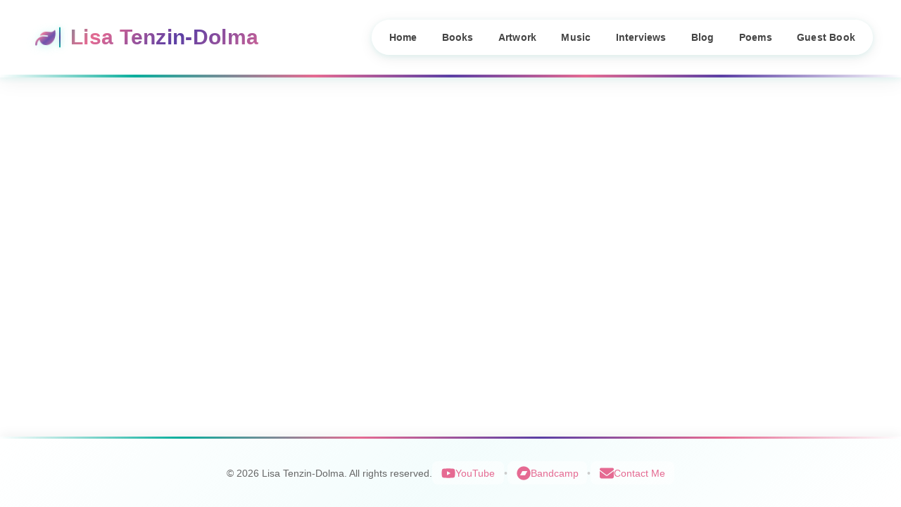

--- FILE ---
content_type: text/html; charset=utf-8
request_url: https://www.tenzindolma.co.uk/echoes-feature-artists
body_size: 3199
content:
<!doctype html>
<html lang="en">
  <head>
    <meta charset="UTF-8" />
    <link rel="icon" type="image/svg+xml" href="/favicon.svg" />
    <link rel="apple-touch-icon" sizes="180x180" href="/favicon.svg" />
    <meta name="viewport" content="width=device-width, initial-scale=1.0" />
    <meta name="description" content="Lisa Tenzin-Dolma - Author, Artist, and Musician" />
    <link rel="alternate" type="application/rss+xml" title="Lisa Tenzin-Dolma Blog RSS Feed" href="/feed.xml" />
    
    <!-- Google tag (gtag.js) -->
    <script async src="https://www.googletagmanager.com/gtag/js?id=G-7B0Q2FLCED"></script>
    <script>
      window.dataLayer = window.dataLayer || [];
      function gtag(){dataLayer.push(arguments);}
      gtag('js', new Date());
      gtag('config', 'G-7B0Q2FLCED');
    </script>
    
    <!-- Google Fonts -->
    <link rel="preconnect" href="https://fonts.googleapis.com">
    <link rel="preconnect" href="https://fonts.gstatic.com" crossorigin>
    <!-- Professional & Readable Fonts -->
    <link href="https://fonts.googleapis.com/css2?family=Playfair+Display:ital,wght@0,400;0,700;1,400&family=Lora:ital,wght@0,400;0,700;1,400&family=Merriweather:ital,wght@0,400;0,700;1,400&family=Libre+Baskerville:ital,wght@0,400;0,700;1,400&display=swap" rel="stylesheet">
    <!-- Modern & Minimalist Fonts -->
    <link href="https://fonts.googleapis.com/css2?family=Inter:wght@300;400;500;600;700&family=Source+Serif+Pro:ital,wght@0,400;0,600;0,700;1,400&family=Nunito+Sans:ital,wght@0,300;0,400;0,600;0,700;1,400&display=swap" rel="stylesheet">
    <!-- Personality Fonts -->
    <link href="https://fonts.googleapis.com/css2?family=Cormorant+Garamond:ital,wght@0,400;0,600;0,700;1,400&family=EB+Garamond:ital,wght@0,400;0,700;1,400&family=Crimson+Pro:ital,wght@0,400;0,600;0,700;1,400&family=Spectral:ital,wght@0,400;0,600;0,700;1,400&display=swap" rel="stylesheet">
    <!-- Whimsical Fonts -->
    <link href="https://fonts.googleapis.com/css2?family=Pacifico&family=Fredoka+One&family=Baloo+2:wght@400;700&family=Caveat:wght@400;700&family=Amatic+SC:wght@400;700&family=Chewy&family=Poetsen+One&family=Quicksand:wght@300;400;500;600;700&family=Comfortaa:wght@300;400;700&family=Raleway+Dots&family=Josefin+Sans:wght@300;400;700&family=Grand+Hotel&display=swap" rel="stylesheet">
    
    <!-- Font Awesome for icons -->
    <link rel="stylesheet" href="https://cdnjs.cloudflare.com/ajax/libs/font-awesome/6.4.2/css/all.min.css" integrity="sha512-z3gLpd7yknf1YoNbCzqRKc4qyor8gaKU1qmn+CShxbuBusANI9QpRohGBreCFkKxLhei6S9CQXFEbbKuqLg0DA==" crossorigin="anonymous" referrerpolicy="no-referrer" />
    
    <title>Lisa Tenzin-Dolma - Author, Artist, Musician</title>
    <script type="module" crossorigin src="/assets/index-Cq8JZrqC.js"></script>
    <link rel="stylesheet" crossorigin href="/assets/index-Dd-2-Bos.css">
  </head>
  <body>
    <!-- SVG Gradient Definitions for Icons -->
    <svg width="0" height="0" style="position: absolute;">
      <defs>
        <linearGradient id="icon-gradient" x1="0%" y1="0%" x2="100%" y2="100%">
          <stop offset="0%" style="stop-color: var(--color-1, #40E0D0)" />
          <stop offset="50%" style="stop-color: var(--color-2, #00CED1)" />
          <stop offset="100%" style="stop-color: var(--color-3, #48D1CC)" />
        </linearGradient>
      </defs>
    </svg>
    
    <div id="root"></div>
  </body>
</html>



--- FILE ---
content_type: text/css; charset=utf-8
request_url: https://www.tenzindolma.co.uk/assets/index-Dd-2-Bos.css
body_size: 94298
content:
.navbar{background:linear-gradient(135deg,color-mix(in srgb,var(--color-1) 15%,white),color-mix(in srgb,var(--color-1) 30%,white),color-mix(in srgb,var(--color-2) 25%,white));padding:0;box-shadow:0 2px 30px #00000014,0 1px 10px #40e0d026,inset 0 1px #ffffff80;position:sticky;top:0;z-index:1000;border-bottom:4px solid transparent;border-image:linear-gradient(90deg,transparent 0%,var(--color-1) 15%,var(--color-2) 35%,var(--color-3) 50%,var(--color-4) 65%,var(--color-3) 80%,transparent 100%) 1;position:relative;overflow-x:hidden;width:100%;-webkit-backdrop-filter:blur(10px);backdrop-filter:blur(10px)}.navbar-container{max-width:1400px;margin:0 auto;padding:1.5rem 3rem;display:flex;justify-content:space-between;align-items:center;position:relative;z-index:1;overflow-x:visible;overflow-y:visible;width:100%;box-sizing:border-box;gap:2rem}.navbar-brand{font-size:1.85rem;font-weight:700;background:linear-gradient(135deg,var(--color-1) 0%,var(--color-2) 30%,var(--color-3) 60%,var(--color-4) 100%);-webkit-background-clip:text;-webkit-text-fill-color:transparent;background-clip:text;text-decoration:none;transition:all .4s cubic-bezier(.4,0,.2,1);position:relative;letter-spacing:.3px;padding:.75rem 1.25rem .75rem 3.75rem;border-radius:12px;display:flex;align-items:center;white-space:nowrap;flex-shrink:0}.navbar-icon{position:absolute;left:.75rem;font-size:1.6rem;background:linear-gradient(135deg,var(--color-1) 0%,var(--color-2) 30%,var(--color-3) 60%,var(--color-4) 100%);-webkit-background-clip:text;-webkit-text-fill-color:transparent;background-clip:text;filter:drop-shadow(0 2px 6px rgba(64,224,208,.3));animation:iconPulse 4s ease-in-out infinite;transition:transform .3s ease}@keyframes iconPulse{0%,to{transform:scale(1) rotate(0);opacity:1}50%{transform:scale(1.08) rotate(5deg);opacity:.9}}.navbar-brand:before{content:"";position:absolute;top:50%;left:2.75rem;width:2px;height:50%;transform:translateY(-50%);background:linear-gradient(180deg,var(--color-1) 0%,var(--color-3) 50%,var(--color-1) 100%);border-radius:2px;box-shadow:0 0 12px #40e0d066,0 0 6px #48d1cc4d;transition:all .3s ease}.navbar-brand.no-icon{padding:.75rem 1.25rem}.navbar-brand.no-icon:before{display:none}.navbar-brand:hover{transform:translateY(-1px);filter:brightness(1.15)}.navbar-brand:hover .navbar-icon{transform:scale(1.1) rotate(-5deg);filter:drop-shadow(0 3px 8px rgba(64,224,208,.5))}.navbar-brand:hover:before{box-shadow:0 0 18px #40e0d099,0 0 10px #48d1cc66;height:55%}.navbar-menu{display:flex;list-style:none;gap:.4rem;background:#ffffffa6;padding:.4rem;border-radius:60px;-webkit-backdrop-filter:blur(20px) saturate(180%);backdrop-filter:blur(20px) saturate(180%);box-shadow:inset 0 1px 3px #fff9,0 4px 20px #00000014,0 2px 8px #40e0d01f;flex-shrink:1;min-width:0;max-width:100%;box-sizing:border-box;border:1px solid rgba(255,255,255,.3)}.navbar-menu a{color:#444;text-decoration:none;font-weight:600;transition:all .3s cubic-bezier(.4,0,.2,1);position:relative;padding:.65rem 1.3rem;border-radius:50px;font-size:.9rem;letter-spacing:.2px;white-space:nowrap;overflow:hidden;display:block;z-index:1}.navbar-menu a:before{content:"";position:absolute;top:0;left:-100%;width:100%;height:100%;background:linear-gradient(90deg,transparent,rgba(255,255,255,.4),transparent);transition:left .5s ease}.navbar-menu a:hover:before{left:100%}.navbar-menu a:hover{color:#222;background:#ffffffe6;box-shadow:0 3px 12px #40e0d040,inset 0 1px #fffc;transform:translateY(-1px)}.navbar-menu a.active{color:#fff;background:linear-gradient(135deg,var(--color-3) 0%,var(--color-2) 50%,var(--color-1) 100%);box-shadow:0 4px 16px #40e0d059,0 2px 8px #48d1cc40,inset 0 1px #fff6,inset 0 -1px #0000001a;transform:translateY(-1px);font-weight:700;z-index:2}.navbar-menu a.active:after{content:"";position:absolute;top:0;left:0;right:0;bottom:0;background:linear-gradient(135deg,rgba(255,255,255,.2) 0%,transparent 40%,transparent 60%,rgba(255,255,255,.1) 100%);border-radius:50px;animation:activeShimmer 5s ease-in-out infinite;pointer-events:none;will-change:opacity}@keyframes activeShimmer{0%,to{opacity:.5}50%{opacity:.8}}@media (min-width: 768px) and (max-width: 1024px){.navbar-container{padding:1.25rem 1.5rem;flex-wrap:wrap;gap:1rem;justify-content:space-between;align-items:center}.navbar-brand{font-size:1.4rem;padding:.6rem 1rem .6rem 3rem;flex-shrink:0;line-height:1.2}.navbar-icon{left:.6rem;font-size:1.3rem}.navbar-brand:before{left:2.5rem;width:2px}.navbar-menu{flex-wrap:wrap;gap:.3rem;padding:.35rem;flex:1 1 auto;min-width:0;max-width:100%;justify-content:flex-end;align-items:center}.navbar-menu a{padding:.5rem .9rem;font-size:.75rem;white-space:nowrap}}@media (min-width: 1025px) and (max-width: 1400px){.navbar-container{padding:1.5rem 2.5rem}.navbar-menu a{padding:.6rem 1.1rem;font-size:.88rem}}@media (max-width: 767px){.navbar-container{flex-direction:column;gap:1.25rem;padding:1.25rem 1.5rem}.navbar-brand{font-size:1.6rem;padding:.6rem 1rem .6rem 3rem;width:100%;justify-content:center}.navbar-icon{left:.5rem;font-size:1.4rem}.navbar-brand:before{left:2.5rem}.navbar-menu{flex-wrap:wrap;justify-content:center;gap:.4rem;padding:.4rem;width:100%}.navbar-menu a{padding:.55rem 1rem;font-size:.85rem}}.footer{background:linear-gradient(135deg,#fffffffa,#afeeee26,#fffffffa);-webkit-backdrop-filter:blur(10px);backdrop-filter:blur(10px);border-top:3px solid transparent;border-image:linear-gradient(90deg,transparent 0%,var(--color-1) 20%,var(--color-2) 40%,var(--color-3) 60%,var(--color-4) 80%,transparent 100%) 1;border-image-slice:1 0 0 0;margin-top:auto;padding:2rem 0;box-shadow:0 -4px 15px #0000000d;overflow-x:hidden;width:100%;box-sizing:border-box}.footer-container{max-width:1200px;margin:0 auto;padding:0 2rem;width:100%;box-sizing:border-box;overflow-x:hidden}.footer-content{display:flex;justify-content:center;align-items:center;gap:2rem;flex-wrap:wrap}.copyright{color:#666;font-size:.9rem;margin:0;text-align:center}.footer-links{display:flex;align-items:center;gap:1rem;font-size:.9rem;flex-wrap:wrap;justify-content:center}.social-link{display:flex;align-items:center;gap:.5rem;color:var(--color-2);text-decoration:none;transition:all .3s;font-weight:500;padding:.4rem .8rem;border-radius:8px;background:#ffffff80}.social-link:hover{color:var(--color-1);background:#40e0d01a;transform:translateY(-2px)}.social-icon{width:20px;height:20px;fill:currentColor}.separator{color:#ccc;-webkit-user-select:none;user-select:none}@media (max-width: 1024px){.footer-container{padding:0 1rem}.footer-links{gap:.75rem;font-size:.85rem}.social-link{padding:.35rem .7rem;font-size:.85rem}}@media (max-width: 768px){.footer{padding:1.5rem 0}.footer-content{flex-direction:column;gap:1rem}.copyright{font-size:.85rem}.footer-links{gap:.5rem;font-size:.8rem}.social-link{padding:.3rem .6rem;font-size:.8rem}}.newsletter-subscribe{background:linear-gradient(135deg,#40e0d014,#00ced114);border:1px solid var(--color-2);border-radius:8px;padding:1rem 1.25rem;margin:1.25rem 0}.newsletter-content{display:flex;align-items:center;gap:1.5rem;flex-wrap:wrap}.newsletter-text{flex-shrink:0}.newsletter-text h3{margin:0;font-size:1rem;color:#333;font-weight:600}.newsletter-text p{display:none}.newsletter-form{flex:1;min-width:280px}.form-inputs{display:flex;gap:.5rem;align-items:center}.newsletter-input{padding:.5rem .75rem;border:1px solid #ddd;border-radius:5px;font-size:.9rem;transition:all .2s ease;font-family:inherit;flex:1;min-width:0}.newsletter-input[type=text]{max-width:140px}.newsletter-input:focus{outline:none;border-color:var(--color-2)}.newsletter-input:disabled{background:#f5f5f5;cursor:not-allowed}.newsletter-button{padding:.5rem 1rem;background:var(--color-2);color:#fff;border:none;border-radius:5px;font-size:.85rem;font-weight:600;cursor:pointer;transition:all .2s ease;white-space:nowrap}.newsletter-button:hover:not(:disabled){background:var(--color-1)}.newsletter-button:disabled{opacity:.7;cursor:not-allowed}.newsletter-message{margin-top:.5rem;padding:.4rem .75rem;border-radius:4px;text-align:center;font-size:.85rem;font-weight:500}.newsletter-message.success{background:#d4edda;color:#155724}.newsletter-message.error{background:#f8d7da;color:#721c24}@media (max-width: 600px){.newsletter-content{flex-direction:column;align-items:stretch;gap:.75rem}.newsletter-text{text-align:center}.form-inputs{flex-direction:column}.newsletter-input{width:100%}.newsletter-input[type=text]{max-width:none}.newsletter-button{width:100%;padding:.6rem 1rem}}.home{padding:2rem 0}.home-content{text-align:center;max-width:800px;margin:0 auto}.home h1{font-size:2.25rem;margin-bottom:.5rem;color:#333}.subtitle{font-family:Amatic SC,cursive;font-size:1.75rem;color:var(--color-2);margin-bottom:1.5rem;font-weight:700;letter-spacing:2px}.author-image-container{margin:1.5rem auto;max-width:240px}.author-image{width:100%;height:auto;border-radius:50%;box-shadow:0 8px 25px #00000026;border:5px solid white;outline:3px solid var(--color-4);transition:all .3s ease;display:block}.author-image:hover{transform:scale(1.02);box-shadow:0 12px 35px #0003;outline-color:var(--color-1)}.about-section{text-align:left;background:linear-gradient(135deg,#fffffff2,#f0f8ffe6);padding:2rem 2.5rem;border-radius:16px;box-shadow:0 4px 20px #00000014;margin-top:2rem;position:relative;overflow:hidden;transition:all .3s ease;border:1px solid rgba(0,206,209,.1)}.about-section:before{content:"";position:absolute;top:0;left:0;right:0;height:4px;background:linear-gradient(90deg,var(--color-1) 0%,var(--color-2) 33%,var(--color-3) 66%,var(--color-4) 100%)}.about-section:hover{box-shadow:0 6px 25px #0000001f;transform:translateY(-2px)}.about-section p{font-size:1.05rem;line-height:1.75;margin-bottom:1rem;color:#444;position:relative;z-index:1}.about-section p:last-child{margin-bottom:0}.about-section h2{font-size:1.4rem;color:#222;margin-bottom:1rem;margin-top:1.5rem;font-weight:700;border-bottom:2px solid rgba(0,206,209,.2);padding-bottom:.5rem}.about-section h2:first-child{margin-top:0}.about-section h3{font-size:1.2rem;color:#333;margin-bottom:.75rem;margin-top:1.25rem;font-weight:600}.about-section h3:first-child{margin-top:0}.about-section ul,.about-section ol{margin:1rem 0;padding-left:1.75rem;color:#444}.about-section li{font-size:1rem;line-height:1.7;margin-bottom:.65rem}.about-section strong{color:#111;font-weight:600}.about-section em{font-style:italic;color:#555}.about-section a{color:var(--color-2);text-decoration:none;transition:all .2s;border-bottom:2px solid transparent;font-weight:500}.about-section a:hover{border-bottom-color:var(--color-2);color:#00b3b5}.about-section code{background:#0000000f;padding:.2rem .45rem;border-radius:4px;font-family:Monaco,Consolas,monospace;font-size:.92em;color:#d63384;border:1px solid rgba(0,0,0,.08)}.about-section blockquote{margin:1.25rem 0;padding:1rem 1.5rem;border-left:4px solid var(--color-2);background:#00ced10f;border-radius:0 8px 8px 0;font-style:italic;color:#555}.home-newsletter{margin-top:2.5rem}.rss-link-home{color:var(--color-2);text-decoration:none;font-weight:500;transition:color .3s}.rss-link-home:hover{color:var(--color-1);text-decoration:underline}@media (max-width: 768px){.home h1{font-size:1.75rem}.subtitle{font-size:1.5rem}.about-section{padding:1.5rem 1.25rem}.about-section p{font-size:1rem}.about-section h2{font-size:1.25rem}.about-section h3{font-size:1.1rem}.home-newsletter{margin-top:2rem}}.books-page{padding:2rem 0}.books-layout{display:flex;flex-direction:column;gap:3rem}.book-series-section{width:100%}.series-description{font-size:1rem;color:#666;margin-bottom:2rem;line-height:1.6}.books-grid{display:grid;grid-template-columns:repeat(auto-fill,minmax(200px,1fr));gap:1.5rem}.book-card{background:#fff;border-radius:10px;overflow:hidden;box-shadow:0 4px 15px #0000001a;transition:transform .3s,box-shadow .3s;cursor:pointer;display:flex;flex-direction:column;height:320px;position:relative}.book-card:before{content:"";position:absolute;top:0;left:0;right:0;height:4px;background:linear-gradient(90deg,var(--color-1) 0%,var(--color-2) 33%,var(--color-3) 66%,var(--color-4) 100%);border-radius:10px 10px 0 0;z-index:1}.book-card:hover{transform:translateY(-8px);box-shadow:0 8px 25px #00000026}.book-cover{width:100%;height:220px;position:relative;overflow:hidden;background:#f0f0f0;flex-shrink:0}.book-cover img{width:100%;height:100%;object-fit:cover;transition:transform .3s}.book-card:hover .book-cover img{transform:scale(1.05)}.book-info{padding:1rem;flex:1;display:flex;flex-direction:column;justify-content:space-between}.book-info h3{margin:0 0 .5rem;font-size:1rem;font-weight:600;color:#333;line-height:1.3;display:-webkit-box;-webkit-line-clamp:2;-webkit-box-orient:vertical;overflow:hidden}.book-year{margin:0;font-size:.85rem;color:#666}.loading,.empty{text-align:center;padding:3rem;font-size:1.2rem;color:#333;background:#fff;border-radius:15px;max-width:600px;margin:2rem auto;box-shadow:0 4px 15px #0000001a;border-top:4px solid transparent;border-image:linear-gradient(90deg,var(--color-1) 0%,var(--color-2) 33%,var(--color-3) 66%,var(--color-4) 100%) 1;border-image-slice:1 0 0 0}.modal-close{position:absolute;top:1rem;right:1rem;background:var(--color-2);color:#fff;border:none;width:40px;height:40px;border-radius:50%;font-size:1.5rem;cursor:pointer;display:flex;align-items:center;justify-content:center;z-index:10;transition:background .3s}.modal-close:hover{background:var(--color-1)}.modal-image-container{display:flex;justify-content:center;margin-bottom:1.5rem}.modal-content img{max-width:250px;width:auto;height:auto;max-height:350px;object-fit:contain;border-radius:5px;box-shadow:0 4px 15px #0003}.modal-content h2{margin-bottom:.5rem;color:#333}.book-meta{color:#666;font-size:.9rem;margin-bottom:1.5rem}.modal-description p{margin-bottom:1rem}.modal-description p:first-of-type:first-letter{float:left;font-size:4rem;line-height:1;font-weight:700;color:var(--book-color, #40E0D0);margin:0 .5rem 0 0;padding-top:.1rem;font-family:Playfair Display,Georgia,serif}.modal-description p:first-of-type{text-indent:0}.book-links-section{margin-top:2rem;padding-top:1.5rem;border-top:2px solid #f0f0f0;display:flex;gap:1rem;flex-wrap:wrap}.purchase-button{display:inline-flex;align-items:center;gap:.5rem;padding:.75rem 1.5rem;background:linear-gradient(135deg,var(--color-2),var(--color-3));color:#fff;text-decoration:none;border-radius:25px;font-weight:500;transition:all .3s;box-shadow:0 2px 8px #40e0d040}.purchase-button:hover{transform:translateY(-2px);box-shadow:0 4px 12px #40e0d066;background:linear-gradient(135deg,var(--color-1),var(--color-2))}.purchase-button.secondary{background:linear-gradient(135deg,var(--color-3),var(--color-4))}.purchase-button.secondary:hover{background:linear-gradient(135deg,var(--color-2),var(--color-3))}@media (max-width: 768px){.books-page{padding:1rem .75rem}.books-layout{gap:2rem}.section-title{font-size:1.5rem;margin:1.5rem 0 1rem}.series-description{font-size:.9rem;margin-bottom:1.5rem}.books-grid{grid-template-columns:repeat(auto-fill,minmax(150px,1fr));gap:1rem}.book-card{height:280px}.book-cover{height:180px}.book-info{padding:.75rem}.book-info h3{font-size:.9rem}.modal{padding:1rem}.modal-content{padding:1.5rem}.book-links-section{flex-direction:column}.purchase-button{width:100%;justify-content:center}}@media (max-width: 480px){.books-grid{grid-template-columns:repeat(2,1fr);gap:.75rem}.book-card{height:260px}.book-cover{height:160px}.book-info h3{font-size:.85rem}.book-year{font-size:.75rem}}.artwork-page{padding:2rem 0}.artwork-layout{display:grid;grid-template-columns:320px 1fr;gap:3rem;align-items:start}@media (max-width: 968px){.artwork-layout{grid-template-columns:1fr;gap:2rem}}.collections-sidebar{position:sticky;top:2rem}.collections-sidebar .section-title{margin-top:0}.collections-list{display:flex;flex-direction:column;gap:1.5rem}.collection-card{background:#fff;border-radius:10px;overflow:hidden;box-shadow:0 4px 15px #0000001a;transition:transform .3s,box-shadow .3s;text-decoration:none;color:inherit;position:relative;cursor:pointer;display:flex;flex-direction:column;height:320px}.collection-card:before{content:"";position:absolute;top:0;left:0;right:0;height:4px;background:linear-gradient(90deg,var(--color-1) 0%,var(--color-2) 33%,var(--color-3) 66%,var(--color-4) 100%);border-radius:10px 10px 0 0;z-index:1}.collection-card:hover{transform:translateY(-8px);box-shadow:0 8px 25px #00000026}.collection-cover{width:100%;height:210px;position:relative;overflow:hidden;background:#f0f0f0;border-radius:10px 10px 0 0;flex-shrink:0}.collection-cover img{width:100%;height:100%;object-fit:cover;transition:transform .3s}.collection-card:hover .collection-cover img{transform:scale(1.05)}.view-collection-button{position:absolute;bottom:.75rem;right:.75rem;background:#000000d9;color:#fff;padding:.5rem .75rem;border-radius:20px;display:flex;align-items:center;gap:.5rem;font-size:.85rem;font-weight:600;transition:all .3s;z-index:3}.view-collection-button svg{fill:currentColor;animation:pulse 1.5s ease-in-out infinite}.collection-card:hover .view-collection-button{background:linear-gradient(135deg,var(--color-1),var(--color-2));transform:scale(1.05)}.collection-info{padding:1rem 1rem 3.5rem;flex:1;display:flex;flex-direction:column;overflow:hidden}.collection-info h3{font-size:.95rem;margin-bottom:.4rem;color:#333;font-weight:600;line-height:1.3;display:-webkit-box;-webkit-line-clamp:2;-webkit-box-orient:vertical;overflow:hidden}.standalone-artwork-section{flex:1}.standalone-artwork-section .section-title{margin-top:0}.purchase-button{display:inline-flex;align-items:center;gap:.75rem;padding:1rem 2rem;background:linear-gradient(135deg,var(--color-2),var(--color-3));color:#fff;text-decoration:none;border-radius:50px;font-weight:600;font-size:1.1rem;transition:all .3s;box-shadow:0 4px 15px #40e0d04d}.purchase-button:hover{transform:translateY(-2px);box-shadow:0 6px 20px #40e0d066;background:linear-gradient(135deg,var(--color-1),var(--color-2))}@media (max-width: 768px){.collection-card{height:auto;min-height:280px}.collection-cover{height:140px}.collection-info{padding:.75rem .75rem 3rem}.view-collection-button{bottom:.5rem;right:.5rem}.artwork-item{height:auto;min-height:280px}.artwork-image-container{height:120px}.artwork-overlay{padding:.5rem .75rem 3rem}.artwork-purchase-link{bottom:.5rem;right:.5rem}}.collection-detail-page{padding:2rem 0;max-width:1200px;margin:0 auto}.collection-header{display:grid;grid-template-columns:300px 1fr;gap:3rem;margin-bottom:3rem;align-items:start}@media (max-width: 768px){.collection-header{grid-template-columns:1fr;gap:2rem}}.collection-cover-large{width:100%;position:relative;overflow:hidden;border-radius:10px;box-shadow:0 8px 30px #0003}.collection-cover-large img{width:100%;height:auto;display:block}.collection-header-info h1{font-size:2.5rem;margin-bottom:.5rem;color:#333}.collection-description{font-size:1.1rem;line-height:1.6;color:#555;margin-top:1rem}.artwork-grid-section{margin-top:3rem}.artwork-grid-section h2{font-size:2rem;margin-bottom:2rem;color:#333}.artwork-item{position:relative;background:#fff;border-radius:10px;overflow:hidden;box-shadow:0 4px 15px #0000001a;cursor:pointer;transition:transform .3s;display:flex;flex-direction:column;height:320px}.artwork-item:before{content:"";position:absolute;top:0;left:0;right:0;height:4px;background:linear-gradient(90deg,var(--color-1) 0%,var(--color-2) 33%,var(--color-3) 66%,var(--color-4) 100%);z-index:1}.artwork-item:hover{transform:translateY(-5px);box-shadow:0 8px 25px #00000026}.artwork-image-container{width:100%;height:140px;position:relative;background:#f5f5f5;overflow:hidden;display:flex;align-items:center;justify-content:center;flex-shrink:0}.artwork-item img{width:100%;height:100%;object-fit:contain;padding:.5rem}.artwork-overlay{padding:.75rem 1rem 3.5rem;flex:1;display:flex;flex-direction:column;min-height:0;overflow:hidden;position:relative}.artwork-overlay h3{font-size:.95rem;margin-bottom:.4rem;color:#333;font-weight:600;line-height:1.3;display:-webkit-box;-webkit-line-clamp:2;-webkit-box-orient:vertical;overflow:hidden}.artwork-overlay p{color:#666;font-size:.8rem;margin-bottom:.5rem;line-height:1.4;flex:1;overflow:hidden;display:-webkit-box;-webkit-line-clamp:2;-webkit-box-orient:vertical;min-height:0}.artwork-purchase-link{position:absolute;bottom:.75rem;right:.75rem;display:inline-flex;align-items:center;gap:.4rem;padding:.4rem .8rem;background:linear-gradient(135deg,var(--color-2),var(--color-3));color:#fff;text-decoration:none;border-radius:20px;font-weight:500;font-size:.8rem;transition:all .3s;box-shadow:0 2px 8px #40e0d040}.artwork-purchase-link:hover{transform:translateY(-2px);box-shadow:0 4px 12px #40e0d066;background:linear-gradient(135deg,var(--color-1),var(--color-2))}.purchase-icon-small{width:16px;height:16px;fill:#fff}.modal{position:fixed;top:0;left:0;right:0;bottom:0;background:#000000e6;display:flex;align-items:center;justify-content:center;z-index:2000;padding:2rem}.modal-content{background:#fff;border-radius:10px;max-width:90vw;max-height:90vh;overflow:auto;position:relative;padding:2rem}.modal-close{position:absolute;top:1rem;right:1rem;background:var(--color-2);color:#fff;border:none;width:40px;height:40px;border-radius:50%;font-size:1.5rem;cursor:pointer;display:flex;align-items:center;justify-content:center;z-index:10}.modal-content img{width:100%;height:auto;border-radius:5px;margin-bottom:1rem}.modal-content h2{margin-bottom:1rem;color:#333}.modal-description{color:#666;line-height:1.6;margin-bottom:1.5rem}.purchase-section{margin-top:2rem;padding-top:1.5rem;border-top:2px solid #f0f0f0;display:flex;justify-content:center}.purchase-icon{width:20px;height:20px;fill:#fff}@media (max-width: 768px){.artwork-item{height:auto;min-height:280px}.artwork-image-container{height:120px}.artwork-overlay{padding:.5rem .75rem 3rem}.artwork-purchase-link{bottom:.5rem;right:.5rem}}.music-page{padding:2rem 0}.section-title{font-size:1.8rem;margin:2rem 0 1.5rem;color:#333;font-weight:600}.music-layout{display:grid;grid-template-columns:320px 1fr;gap:3rem;align-items:start}.albums-sidebar{position:sticky;top:2rem;z-index:1;align-self:start;background:transparent}@media (max-width: 968px){.music-layout{grid-template-columns:1fr;gap:2rem}.albums-sidebar{position:static!important;z-index:1!important;top:auto!important}.album-card{z-index:1!important}.music-item,.standalone-music-section{z-index:10!important}}.albums-sidebar .section-title{margin-top:0}.albums-list{display:flex;flex-direction:column;gap:1.5rem}.album-card{background:#fff;border-radius:10px;overflow:hidden;box-shadow:0 4px 15px #0000001a;transition:transform .3s,box-shadow .3s;text-decoration:none;color:inherit;position:relative;cursor:pointer;display:flex;flex-direction:column;height:320px;z-index:1}.album-card:before{content:"";position:absolute;top:0;left:0;right:0;height:4px;background:linear-gradient(90deg,var(--color-1) 0%,var(--color-2) 33%,var(--color-3) 66%,var(--color-4) 100%);border-radius:10px 10px 0 0;z-index:1}.album-card:hover{transform:translateY(-8px);box-shadow:0 8px 25px #00000026}.album-cover{width:100%;height:210px;position:relative;overflow:hidden;background:#f0f0f0;border-radius:10px 10px 0 0;flex-shrink:0}.album-cover img{width:100%;height:100%;object-fit:cover;transition:transform .3s}.album-card:hover .album-cover img{transform:scale(1.05)}.view-album-button{position:absolute;bottom:.75rem;right:.75rem;background:#000000d9;color:#fff;padding:.5rem .75rem;border-radius:20px;display:flex;align-items:center;gap:.5rem;font-size:.85rem;font-weight:600;transition:all .3s;z-index:3}.view-album-button svg{fill:currentColor;animation:pulse 1.5s ease-in-out infinite}.album-card:hover .view-album-button{background:linear-gradient(135deg,var(--color-1),var(--color-2));transform:scale(1.05)}.album-info{padding:1rem 1rem 3.5rem;flex:1;display:flex;flex-direction:column;overflow:hidden}.album-info h3{font-size:.95rem;margin-bottom:.4rem;color:#333;font-weight:600;line-height:1.3;display:-webkit-box;-webkit-line-clamp:2;-webkit-box-orient:vertical;overflow:hidden}.release-date{color:#666;font-size:.8rem;margin:0}.standalone-music-section{flex:1;position:relative;z-index:5}.standalone-music-section .section-title{margin-top:0}.music-grid{display:grid;grid-template-columns:repeat(auto-fill,minmax(280px,1fr));gap:2rem}@media (max-width: 968px){.music-grid{grid-template-columns:repeat(auto-fill,minmax(250px,1fr))}}.music-item{background:#fff;border-radius:10px;overflow:hidden;box-shadow:0 4px 15px #0000001a;transition:transform .3s;position:relative;z-index:5}.music-item:before{content:"";position:absolute;top:0;left:0;right:0;height:4px;background:linear-gradient(90deg,var(--color-1) 0%,var(--color-2) 33%,var(--color-3) 66%,var(--color-4) 100%);z-index:1}.music-item:hover{transform:translateY(-5px)}.video-wrapper{position:relative;padding-bottom:56.25%;height:0;overflow:hidden;z-index:5}.video-wrapper iframe{position:absolute;top:0;left:0;width:100%;height:100%;z-index:5}.bandcamp-wrapper{width:100%;margin-bottom:1rem}.bandcamp-wrapper iframe{width:100%;border-radius:10px 10px 0 0}.music-content{padding:1.5rem}.music-content h3{font-size:1.2rem;margin-bottom:.5rem;color:#333}.music-content p{color:#666;font-size:.9rem;line-height:1.6}@media (max-width: 768px){.album-card{height:auto;min-height:280px}.album-cover{height:140px}.album-info{padding:.75rem .75rem 3rem}.view-album-button{bottom:.5rem;right:.5rem}}.album-detail-page{padding:2rem 0;max-width:1200px;margin:0 auto;width:100%;box-sizing:border-box;overflow-x:hidden}.back-link{display:inline-flex;align-items:center;gap:.5rem;color:var(--color-1);text-decoration:none;font-weight:500;margin-bottom:2rem;transition:color .3s}.back-link:hover{color:var(--color-2)}.back-link svg{fill:currentColor}.album-header{display:grid;grid-template-columns:300px 1fr;gap:3rem;margin-bottom:3rem;align-items:start}@media (max-width: 768px){.album-header{grid-template-columns:1fr;gap:2rem}}.album-cover-large{width:100%;position:relative;overflow:hidden;border-radius:10px;box-shadow:0 8px 30px #0003}.album-cover-large img{width:100%;height:auto;display:block}.album-header-info h1{font-size:2.5rem;margin-bottom:.5rem;color:#333}.release-year{font-size:1.2rem;color:#666;margin-bottom:1rem}.purchase-button{display:inline-flex;align-items:center;gap:.5rem;padding:.75rem 1.5rem;background:linear-gradient(135deg,var(--color-1),var(--color-2));color:#fff;text-decoration:none;border-radius:25px;font-weight:600;font-size:1rem;transition:all .3s ease;margin-bottom:1.5rem;box-shadow:0 4px 15px #0003}.purchase-button:hover{transform:translateY(-2px);box-shadow:0 6px 20px #0000004d}.purchase-button svg{fill:currentColor}.album-description{font-size:1.1rem;line-height:1.6;color:#555;margin-top:1rem}.player-section{margin-bottom:3rem;max-width:600px;margin-left:auto;margin-right:auto}.now-playing-header{display:flex;align-items:center;justify-content:center;gap:1rem;margin-bottom:1rem;padding:.75rem;background:linear-gradient(135deg,rgba(var(--color-1-rgb),.05),rgba(var(--color-2-rgb),.05));border-radius:10px}.now-playing-text{font-size:1rem;font-weight:600;color:var(--color-1);text-transform:uppercase;letter-spacing:1px}.equalizer{display:flex;align-items:flex-end;gap:3px;height:24px}.equalizer .bar{width:4px;border-radius:2px;animation:equalize 1.8s ease-in-out infinite}.equalizer .bar:nth-child(1){background:linear-gradient(180deg,var(--color-1),var(--color-2));animation-delay:0s}.equalizer .bar:nth-child(2){background:linear-gradient(180deg,var(--color-2),var(--color-3));animation-delay:.15s}.equalizer .bar:nth-child(3){background:linear-gradient(180deg,var(--color-3),var(--color-4));animation-delay:.3s}.equalizer .bar:nth-child(4){background:linear-gradient(180deg,var(--color-4),var(--color-1));animation-delay:.45s}.equalizer .bar:nth-child(5){background:linear-gradient(180deg,var(--color-1),var(--color-3));animation-delay:.6s}@keyframes equalize{0%,to{height:8px}50%{height:24px}}.video-player{position:relative;padding-bottom:56.25%;height:0;overflow:hidden;border-radius:10px;box-shadow:0 4px 20px #00000026;background:#fff}.video-player iframe{position:absolute;top:0;left:0;width:100%;height:100%}.bandcamp-player{width:100%;border-radius:10px;box-shadow:0 4px 20px #00000026;background:#fff;padding:1rem;box-sizing:border-box}.bandcamp-player iframe{max-width:100%;width:100%!important;border-radius:10px}.tracklist-section{margin-bottom:3rem;background:#fff;border-radius:10px;padding:1.5rem;box-shadow:0 4px 15px #0000001a;position:relative}.tracklist-section:before{content:"";position:absolute;top:0;left:0;right:0;height:4px;background:linear-gradient(90deg,var(--color-1) 0%,var(--color-2) 33%,var(--color-3) 66%,var(--color-4) 100%);border-radius:10px 10px 0 0}.tracklist-section h2{font-size:1.5rem;margin-bottom:1rem;color:#333}.tracklist{display:grid;grid-template-columns:repeat(3,1fr);gap:.5rem}@media (max-width: 968px){.tracklist{grid-template-columns:repeat(2,1fr)}}@media (max-width: 568px){.tracklist{grid-template-columns:1fr}}.track-item{display:flex;align-items:center;gap:.5rem;padding:.5rem .75rem;border-radius:6px;cursor:pointer;transition:all .3s;border:1px solid #e5e5e5;background:#fff}.track-item:hover{background-color:#f9f9f9;border-color:var(--color-1)}.track-item.active{background:linear-gradient(135deg,var(--color-1),var(--color-2));color:#fff;border-color:var(--color-2)}.track-number{font-weight:600;font-size:.9rem;min-width:1.25rem;text-align:center;flex-shrink:0}.track-title{flex:1;font-size:.85rem;overflow:hidden;text-overflow:ellipsis;white-space:nowrap;text-transform:uppercase}.playing-icon{fill:currentColor;animation:pulse 1.5s ease-in-out infinite;width:14px;height:14px}@keyframes pulse{0%,to{opacity:1}50%{opacity:.5}}.song-details-section{display:grid;grid-template-columns:1fr 1fr;gap:2rem;margin-bottom:3rem}@media (max-width: 968px){.song-details-section{grid-template-columns:1fr}}.song-story{background:#fff;border-radius:10px;padding:2rem;box-shadow:0 4px 15px #0000001a;position:relative}.song-lyrics{background:linear-gradient(135deg,#fafafa,#f5f5f5);border-radius:10px;padding:2.5rem;box-shadow:0 4px 15px #0000001a;position:relative;border:1px solid rgba(0,0,0,.05)}.song-story:before,.song-lyrics:before{content:"";position:absolute;top:0;left:0;right:0;height:4px;background:linear-gradient(90deg,var(--color-1) 0%,var(--color-2) 33%,var(--color-3) 66%,var(--color-4) 100%);border-radius:10px 10px 0 0}.song-story h3{font-size:1.5rem;margin-bottom:1rem;color:#333}.song-lyrics h3{font-size:1.5rem;margin-bottom:1.5rem;color:#333;text-align:center;font-weight:600}.story-content{font-family:Georgia,Times New Roman,serif;font-size:.95rem;line-height:1.7;text-align:justify;color:#555;white-space:pre-wrap;padding-left:1rem;border-left:3px solid var(--color-1)}.story-content:first-letter{font-size:3.5em;line-height:.8;float:left;margin:.1em .1em 0 0;font-weight:700;color:var(--color-1)}.lyrics-content{font-size:1rem;line-height:1.5;color:#444;text-align:center;font-style:italic;white-space:pre-line;max-width:550px;margin:0 auto}.lyrics-content p{margin:0;margin-bottom:.5rem}.lyrics-content p:empty{display:none}.lyrics-content p:last-child{margin-bottom:0}.lyrics-content br+br{display:none}.credits-section{background:#fff;border-radius:10px;padding:2rem;box-shadow:0 4px 15px #0000001a;position:relative}.credits-section:before{content:"";position:absolute;top:0;left:0;right:0;height:4px;background:linear-gradient(90deg,var(--color-1) 0%,var(--color-2) 33%,var(--color-3) 66%,var(--color-4) 100%);border-radius:10px 10px 0 0}.credits-section h2{font-size:1.8rem;margin-bottom:1.5rem;color:#333}.credits-content{font-size:1.05rem;line-height:1.8;color:#555;white-space:pre-wrap}.credits-content table,.story-content table,.lyrics-content table,.album-description table{width:100%;border-collapse:collapse;margin:1rem 0;background:#fff;box-shadow:none;font-size:.9rem}.credits-content table th,.story-content table th,.lyrics-content table th,.album-description table th{background:#f5f5f5;color:#666;padding:.6rem .75rem;text-align:left;font-weight:600;font-size:.85rem;border-bottom:2px solid #e0e0e0}.credits-content table td,.story-content table td,.lyrics-content table td,.album-description table td{padding:.5rem .75rem;border-bottom:1px solid #f0f0f0;color:#666;line-height:1.4}.credits-content table tr:last-child td,.story-content table tr:last-child td,.lyrics-content table tr:last-child td,.album-description table tr:last-child td{border-bottom:none}.credits-content table tr:hover,.story-content table tr:hover,.lyrics-content table tr:hover,.album-description table tr:hover{background-color:#fafafa}.loading,.error{text-align:center;padding:3rem;font-size:1.2rem;color:#666}.interviews-page{padding:2rem 0;width:100%;box-sizing:border-box;overflow-x:hidden}.interview-card{background:#fff;border-radius:10px;overflow:hidden;box-shadow:0 4px 15px #0000001a;transition:transform .3s;color:inherit;display:flex;flex-direction:column;position:relative;height:320px}.interview-card:before{content:"";position:absolute;top:0;left:0;right:0;height:4px;background:linear-gradient(90deg,var(--color-1) 0%,var(--color-2) 33%,var(--color-3) 66%,var(--color-4) 100%);z-index:1}.interview-card:hover{transform:translateY(-5px);box-shadow:0 8px 25px #00000026}.interview-image{width:100%;height:140px;position:relative;overflow:hidden;background:#f0f0f0;flex-shrink:0}.interview-image img{width:100%;height:100%;object-fit:cover;object-position:top center}.interview-content{padding:1rem 1rem 3.5rem;display:flex;flex-direction:column;flex:1;position:relative;overflow:hidden}.interview-content h3{font-size:.95rem;margin-bottom:.4rem;color:#333;text-transform:uppercase;line-height:1.3;display:-webkit-box;-webkit-line-clamp:2;-webkit-box-orient:vertical;overflow:hidden}.interview-date{color:#888;font-size:.8rem;margin-bottom:.5rem;font-style:italic;flex-shrink:0}.interview-external-link{color:#666;font-size:.8rem;text-decoration:none;display:inline-block;transition:color .2s;white-space:nowrap;overflow:hidden;text-overflow:ellipsis}.interview-external-link:hover{color:var(--color-2)}.view-interview-button{position:absolute;bottom:.75rem;right:.75rem;display:flex;align-items:center;gap:.4rem;padding:.4rem .8rem;background:linear-gradient(135deg,var(--color-1),var(--color-2));color:#fff;text-decoration:none;border-radius:20px;font-size:.8rem;font-weight:500;transition:all .3s;box-shadow:0 2px 8px #00000026}.view-interview-button:hover{transform:scale(1.05);box-shadow:0 4px 12px #00000040}.view-interview-button svg{fill:#fff;width:16px;height:16px}@media (max-width: 768px){.interview-card{height:auto;min-height:280px}.interview-image{height:120px}.interview-content{padding:.75rem .75rem 3rem}.view-interview-button{position:absolute;bottom:.5rem;right:.5rem}}.interview-detail-container{max-width:1000px;margin:0 auto;padding:1rem 0;width:100%;box-sizing:border-box;overflow-x:hidden}.interview-back-link{display:inline-block;color:var(--color-2);text-decoration:none;font-size:.9rem;margin-bottom:1rem;padding:.4rem .75rem;border:1px solid var(--color-2);border-radius:4px;transition:all .2s}.interview-back-link:hover{background:var(--color-2);color:#fff}.interview-detail-layout{display:grid;grid-template-columns:240px 1fr;gap:2rem;align-items:start}@media (max-width: 768px){.interview-detail-layout{grid-template-columns:1fr;gap:1.5rem}}.interview-sidebar{position:sticky;top:1rem}.interview-sidebar-image{border-radius:8px;overflow:hidden;box-shadow:0 4px 12px #0000001a;margin-bottom:1rem}.interview-sidebar-image img{width:100%;height:auto;display:block}.interview-sidebar-video{border-radius:8px;overflow:hidden;box-shadow:0 4px 12px #00000026;margin-bottom:1rem;background:#000;position:relative;padding-bottom:56.25%}.interview-sidebar-video iframe{position:absolute;top:0;left:0;width:100%;height:100%;border:none}.interview-sidebar-info{text-align:center}.interview-sidebar-date{font-size:.85rem;color:#666;font-style:italic;margin-bottom:.75rem}.interview-external-btn{display:inline-flex;align-items:center;gap:.35rem;color:var(--color-2);text-decoration:none;font-size:.8rem;padding:.35rem .6rem;border:1px solid var(--color-2);border-radius:4px;transition:all .2s}.interview-external-btn:hover{background:var(--color-2);color:#fff}.interview-external-btn svg{fill:currentColor}.interview-detail-main{background:#fffffff2;border-radius:8px;padding:1.5rem 2rem;box-shadow:0 2px 10px #00000014}.interview-detail-header{margin-bottom:1.5rem;padding-bottom:1rem;border-bottom:1px solid #eee}.interview-detail-header h1{font-size:1.75rem;margin:0;color:#333;line-height:1.3;text-transform:uppercase}.interview-detail-body{font-family:Georgia,Times New Roman,serif;line-height:1.75;color:#444;font-size:1.05rem}.interview-detail-body>:first-child:first-letter{font-size:3.5em;line-height:.8;float:left;margin:.1em .12em 0 0;font-weight:700;color:var(--color-2)}.interview-detail-body h2{font-size:1.4rem;margin-top:1.75rem;margin-bottom:.75rem;color:var(--color-2)}.interview-detail-body h3{font-size:1.2rem;margin-top:1.5rem;margin-bottom:.5rem;color:#333}.interview-detail-body p{margin-bottom:1rem;text-align:justify}.interview-detail-body strong{color:#222}.interview-detail-body ul,.interview-detail-body ol{margin-bottom:1rem;padding-left:1.75rem}.interview-detail-body li{margin-bottom:.4rem}.interview-detail-body a{color:var(--color-2);text-decoration:underline}.interview-detail-body blockquote{border-left:3px solid var(--color-2);margin:1rem 0;padding-left:1rem;color:#666;font-style:italic}.interview-detail-body hr{border:none;border-top:1px solid #ddd;margin:1.5rem 0}.loading,.error{text-align:center;padding:3rem;font-size:1.1rem;color:#666}.error{color:#d32f2f}@media (max-width: 768px){.interview-detail-layout{grid-template-columns:1fr;gap:1rem}.interview-sidebar{position:static;display:flex;align-items:flex-start;gap:1rem}.interview-sidebar-image,.interview-sidebar-video{width:140px;flex-shrink:0;margin-bottom:0}.interview-sidebar-video{padding-bottom:0;height:80px}.interview-sidebar-info{text-align:left;display:flex;flex-direction:column;justify-content:center}.interview-detail-main{padding:1.25rem}.interview-detail-header h1{font-size:1.5rem}.interview-detail-body{font-size:1rem}.interview-detail-body>:first-child:first-letter{font-size:3em}}@media (max-width: 480px){.interview-sidebar{flex-direction:column;align-items:center}.interview-sidebar-image,.interview-sidebar-video{width:180px}.interview-sidebar-video{padding-bottom:56.25%;height:auto}.interview-sidebar-info{text-align:center}}.blog-page{padding:2rem 0;max-width:900px;margin:0 auto}.blog-header{display:flex;justify-content:space-between;align-items:center;margin-bottom:2rem;padding-bottom:1rem;border-bottom:2px solid var(--color-2)}.page-header-with-intro{display:flex;flex-direction:column;margin-bottom:2rem;padding-bottom:1rem;border-bottom:2px solid var(--color-2)}.page-header-with-intro>.page-header-left{display:flex;justify-content:space-between;align-items:center;width:100%;margin-bottom:1rem}.page-header-left{display:flex;align-items:center}.rss-link{display:flex;align-items:center;gap:.5rem;color:var(--color-2);text-decoration:none;font-size:.85rem;padding:.4rem .75rem;border:1px solid var(--color-2);border-radius:4px;transition:all .3s}.rss-link:hover{background:var(--color-2);color:#fff}@media (max-width: 768px){.blog-header{flex-direction:column;align-items:flex-start;gap:1rem}.page-header-with-intro>.page-header-left{flex-direction:column;align-items:flex-start;gap:1rem}}.blog-list{display:flex;flex-direction:column;gap:1.25rem}.blog-post-preview{background:#fff;border-radius:8px;overflow:hidden;box-shadow:0 2px 8px #00000014;transition:all .3s;border-left:4px solid var(--color-2)}.blog-post-preview:hover{transform:translate(4px);box-shadow:0 4px 16px #0000001f}.blog-post-link{display:flex;text-decoration:none;color:inherit}.blog-post-image{width:140px;min-width:140px;height:100px;position:relative;overflow:hidden;background:linear-gradient(135deg,var(--color-4) 0%,var(--color-3) 100%);flex-shrink:0}.blog-post-image img{width:100%;height:100%;object-fit:cover}.blog-post-content{padding:1rem 1.25rem;display:flex;flex-direction:column;justify-content:center;flex:1;min-width:0}.blog-post-content h2{font-size:1.15rem;margin-bottom:.35rem;color:#333;line-height:1.3;display:-webkit-box;-webkit-line-clamp:2;-webkit-box-orient:vertical;overflow:hidden}.blog-post-content time{display:inline;color:#888;font-size:.8rem}.blog-category{display:inline-block;background:var(--color-2);color:#fff;padding:.15rem .5rem;border-radius:3px;font-size:.7rem;font-weight:500;margin-left:.75rem;text-transform:uppercase;letter-spacing:.5px}.blog-tag{background:#0000000a;padding:.15rem .4rem;border-radius:3px;font-size:.7rem;color:#777}@media (max-width: 550px){.blog-post-link{flex-direction:column}.blog-post-image{width:100%;height:120px}.blog-post-content{padding:1rem}.blog-post-content h2{font-size:1.1rem}}.blog-pagination{display:flex;align-items:center;justify-content:center;gap:.5rem;margin-top:2rem;padding-top:1.5rem;border-top:1px solid #eee}.pagination-btn{padding:.5rem 1rem;border:1px solid var(--color-2);background:#fff;color:var(--color-2);border-radius:4px;font-size:.85rem;cursor:pointer;transition:all .2s}.pagination-btn:hover:not(:disabled){background:var(--color-2);color:#fff}.pagination-btn:disabled{opacity:.4;cursor:not-allowed}.pagination-pages{display:flex;gap:.35rem}.pagination-page{width:36px;height:36px;border:1px solid #ddd;background:#fff;color:#666;border-radius:4px;font-size:.9rem;cursor:pointer;transition:all .2s;display:flex;align-items:center;justify-content:center}.pagination-page:hover{border-color:var(--color-2);color:var(--color-2)}.pagination-page.active{background:var(--color-2);border-color:var(--color-2);color:#fff}.blog-pagination-info{text-align:center;margin-top:1rem;font-size:.8rem;color:#888}@media (max-width: 550px){.blog-pagination{flex-wrap:wrap;gap:.75rem}.pagination-btn{padding:.4rem .75rem;font-size:.8rem}.pagination-page{width:32px;height:32px;font-size:.85rem}}.blog-comments{max-width:800px;margin:3rem auto 0;padding:2rem 0;border-top:2px solid var(--color-3, #48D1CC)}.comments-title{font-size:1.8rem;margin-bottom:2rem;color:var(--color-1, #40E0D0)}.comments-loading{text-align:center;padding:2rem;color:#666;font-style:italic}.comments-error{background-color:#fee;border:1px solid #fcc;color:#c33;padding:1rem;border-radius:8px;margin-bottom:1rem}.comment-form{background:linear-gradient(135deg,#40e0d00d,#afeeee0d);padding:1.5rem;border-radius:12px;border:1px solid rgba(64,224,208,.2);margin-bottom:2rem}.comment-form h4{margin-top:0;margin-bottom:1rem;color:var(--color-2, #00CED1);font-size:1.3rem}.comment-form input[type=text]{width:100%;padding:.75rem;border:1px solid #ddd;border-radius:8px;font-size:1rem;margin-bottom:1rem;box-sizing:border-box;transition:border-color .3s ease}.comment-form input[type=text]:focus{outline:none;border-color:var(--color-1, #40E0D0)}.textarea-with-emoji{position:relative;margin-bottom:1rem}.textarea-with-emoji textarea{width:100%;padding:.75rem 3rem .75rem .75rem;border:1px solid #ddd;border-radius:8px;font-size:1rem;font-family:inherit;resize:vertical;box-sizing:border-box;transition:border-color .3s ease}.textarea-with-emoji textarea:focus{outline:none;border-color:var(--color-1, #40E0D0)}.emoji-picker-btn{position:absolute;top:.5rem;right:.5rem;background:transparent;border:none;font-size:1.5rem;cursor:pointer;padding:.25rem .5rem;border-radius:6px;transition:background-color .2s ease}.emoji-picker-btn:hover{background-color:#40e0d01a}.emoji-picker{position:absolute;top:3rem;right:.5rem;background:#fff;border:1px solid #ddd;border-radius:8px;padding:.5rem;box-shadow:0 4px 12px #00000026;display:grid;grid-template-columns:repeat(6,1fr);gap:.25rem;z-index:10;max-width:240px}.emoji-btn{background:transparent;border:none;font-size:1.5rem;cursor:pointer;padding:.5rem;border-radius:6px;transition:background-color .2s ease;line-height:1}.emoji-btn:hover{background-color:#40e0d01a}.submit-btn{background:linear-gradient(135deg,var(--color-1, #40E0D0) 0%,var(--color-2, #00CED1) 100%);color:#fff;border:none;padding:.75rem 2rem;font-size:1rem;font-weight:600;border-radius:8px;cursor:pointer;transition:transform .2s ease,box-shadow .2s ease}.submit-btn:hover:not(:disabled){transform:translateY(-2px);box-shadow:0 4px 12px #40e0d04d}.submit-btn:disabled{opacity:.6;cursor:not-allowed}.cancel-btn{background:#f5f5f5;color:#666;border:1px solid #ddd;padding:.75rem 1.5rem;font-size:1rem;border-radius:8px;cursor:pointer;margin-left:.5rem;transition:background-color .2s ease}.cancel-btn:hover{background:#e5e5e5}.comments-list{margin-top:2rem}.no-comments{text-align:center;padding:3rem;color:#999;font-style:italic}.comment{background:#fff;border:1px solid #e5e5e5;border-radius:12px;padding:1.5rem;margin-bottom:1rem;transition:box-shadow .3s ease}.comment:hover{box-shadow:0 2px 8px #40e0d01a}.comment-main{border-left:3px solid var(--color-1, #40E0D0)}.comment-reply{background:#40e0d005;border-left:3px solid var(--color-3, #48D1CC);margin-top:1rem}.comment-header{display:flex;align-items:center;margin-bottom:1rem;position:relative}.comment-avatar{width:42px;height:42px;border-radius:50%;background:linear-gradient(135deg,var(--color-1, #40E0D0) 0%,var(--color-2, #00CED1) 100%);color:#fff;display:flex;align-items:center;justify-content:center;font-size:1.2rem;font-weight:600;margin-right:1rem;flex-shrink:0}.comment-meta{flex:1}.comment-author{display:block;font-size:1.1rem;color:#333}.comment-date{display:block;font-size:.85rem;color:#999;margin-top:.2rem}.comment-delete-btn{background:transparent;border:none;font-size:1.8rem;color:#999;cursor:pointer;padding:.25rem .5rem;line-height:1;border-radius:4px;transition:all .2s ease}.comment-delete-btn:hover{background:#fee;color:#c33}.comment-body{margin-bottom:1rem;line-height:1.6}.comment-body p{margin:0;white-space:pre-wrap;word-wrap:break-word;color:#333}.comment-actions{display:flex;gap:1rem}.comment-reply-btn{background:transparent;border:1px solid var(--color-1, #40E0D0);color:var(--color-1, #40E0D0);padding:.5rem 1rem;font-size:.9rem;border-radius:6px;cursor:pointer;transition:all .2s ease;font-weight:500}.comment-reply-btn:hover{background:var(--color-1, #40E0D0);color:#fff}.comment-replies{margin-top:1rem;padding-left:1rem}.comment-reply-form{margin-top:1rem;padding:1rem;background:#40e0d00d;border-radius:8px;border:1px solid rgba(64,224,208,.2)}.comment-reply-form h4{margin-top:0;margin-bottom:1rem;color:var(--color-2, #00CED1);font-size:1.1rem}.comment-reply-form input[type=text],.comment-reply-form textarea{width:100%;padding:.6rem;border:1px solid #ddd;border-radius:6px;font-size:.95rem;margin-bottom:.75rem;box-sizing:border-box}.comment-reply-form input[type=text]:focus,.comment-reply-form textarea:focus{outline:none;border-color:var(--color-1, #40E0D0)}@media (max-width: 768px){.blog-comments{padding:1.5rem 0}.comment-form,.comment{padding:1rem}.comment-replies{padding-left:.5rem}.comment-avatar{width:36px;height:36px;font-size:1rem}.emoji-picker{grid-template-columns:repeat(4,1fr);max-width:160px}}.blog-post-container{max-width:1000px;margin:0 auto;padding:1rem 0}.blog-back-link{display:inline-block;color:var(--color-2);text-decoration:none;font-size:.9rem;margin-bottom:1rem;padding:.4rem .75rem;border:1px solid var(--color-2);border-radius:4px;transition:all .2s}.blog-back-link:hover{background:var(--color-2);color:#fff}.blog-post-layout{display:grid;grid-template-columns:220px 1fr;gap:2rem;align-items:start}.blog-post-sidebar{position:sticky;top:1rem}.blog-sidebar-image{border-radius:8px;overflow:hidden;box-shadow:0 4px 12px #0000001a;margin-bottom:1rem}.blog-sidebar-image img{width:100%;height:auto;display:block}.blog-sidebar-info{text-align:center}.rss-link-sidebar{display:inline-flex;align-items:center;gap:.35rem;color:var(--color-2);text-decoration:none;font-size:.8rem;padding:.35rem .6rem;border:1px solid var(--color-2);border-radius:4px;transition:all .2s}.rss-link-sidebar:hover{background:var(--color-2);color:#fff}.blog-post-main{background:#fffffff2;border-radius:8px;padding:1.5rem 2rem;box-shadow:0 2px 10px #00000014}.blog-post-header{margin-bottom:1.5rem;padding-bottom:1rem;border-bottom:1px solid #eee}.blog-post-header h1{font-size:1.75rem;margin-bottom:.75rem;color:#333;line-height:1.3}.blog-post-meta{display:flex;align-items:center;gap:.75rem;flex-wrap:wrap}.blog-post-meta time{color:#777;font-size:.85rem}.blog-category{display:inline-block;background:var(--color-2);color:#fff;padding:.2rem .6rem;border-radius:3px;font-size:.75rem;font-weight:500;text-transform:uppercase;letter-spacing:.5px}.blog-tags{display:flex;flex-wrap:wrap;gap:.35rem;margin-top:.5rem}.blog-tag{background:#0000000d;padding:.2rem .5rem;border-radius:3px;font-size:.75rem;color:#666}.blog-post-body{font-family:Georgia,Times New Roman,serif;line-height:1.75;color:#444;font-size:1.05rem}.blog-post-body>:first-child:first-letter{font-size:3.5em;line-height:.8;float:left;margin:.1em .12em 0 0;font-weight:700;color:var(--color-2);font-family:Georgia,Times New Roman,serif}.blog-post-body h2{font-size:1.5rem;margin-top:1.75rem;margin-bottom:.75rem;color:#333;font-family:inherit}.blog-post-body h3{font-size:1.25rem;margin-top:1.5rem;margin-bottom:.5rem;color:#333;font-family:inherit}.blog-post-body p{margin-bottom:1rem;text-align:justify}.blog-post-body ul,.blog-post-body ol{margin-bottom:1rem;padding-left:1.75rem}.blog-post-body li{margin-bottom:.4rem}.blog-post-body a{color:var(--color-2);text-decoration:underline}.blog-post-body img{max-width:100%;height:auto;border-radius:5px;margin:1.5rem 0;display:block;box-shadow:0 2px 8px #0000001a}.blog-post-body img+em{display:block;text-align:center;font-size:.9rem;color:#666;margin-top:-1rem;margin-bottom:1.5rem}.blog-post-body code{background:#0000000d;padding:.15rem .35rem;border-radius:3px;font-family:monospace;font-size:.9em}.blog-post-body pre{background:#0000000d;padding:1rem;border-radius:5px;overflow-x:auto;margin-bottom:1rem}.blog-post-body pre code{background:none;padding:0}.blog-post-body blockquote{border-left:3px solid var(--color-2);margin:1rem 0;padding-left:1rem;color:#666;font-style:italic}@media (max-width: 768px){.blog-post-layout{grid-template-columns:1fr;gap:1rem}.blog-post-sidebar{position:static;display:flex;align-items:center;gap:1rem}.blog-sidebar-image{width:120px;flex-shrink:0;margin-bottom:0}.blog-sidebar-info{text-align:left}.blog-post-main{padding:1.25rem}.blog-post-header h1{font-size:1.5rem}.blog-post-body{font-size:1rem}.blog-post-body>:first-child:first-letter{font-size:3em}}@media (max-width: 480px){.blog-post-sidebar{flex-direction:column;align-items:center}.blog-sidebar-image{width:150px}.blog-sidebar-info{text-align:center}.blog-post-main{padding:1rem}.blog-post-header h1{font-size:1.35rem}.blog-post-body{font-size:.95rem;text-align:left}.blog-post-body p{text-align:left}.blog-post-body img{margin:1rem 0}.blog-post-body img+em{font-size:.85rem;margin-top:-.75rem;margin-bottom:1rem}}.poems-page{padding:2rem 0}.poems-layout{margin-top:2rem}.poems-grid{display:grid;grid-template-columns:repeat(auto-fill,minmax(300px,1fr));gap:2rem}.poem-item{position:relative;background:#fff;border-radius:10px;overflow:hidden;box-shadow:0 4px 15px #0000001a;cursor:pointer;transition:transform .3s,box-shadow .3s;display:flex;flex-direction:column;min-height:280px}.poem-item:before{content:"";position:absolute;top:0;left:0;right:0;height:4px;background:linear-gradient(90deg,var(--color-1) 0%,var(--color-2) 33%,var(--color-3) 66%,var(--color-4) 100%);z-index:1}.poem-item:hover{transform:translateY(-5px);box-shadow:0 8px 25px #00000026}.poem-image-container{width:100%;height:180px;position:relative;background:#f5f5f5;overflow:hidden;display:flex;align-items:center;justify-content:center;flex-shrink:0}.poem-image-container img{width:100%;height:100%;object-fit:cover}.poem-content{padding:1.25rem;flex:1;display:flex;flex-direction:column}.poem-title{font-size:1.1rem;margin-bottom:.5rem;color:#333;font-weight:600;line-height:1.3}.poem-description{color:#666;font-size:.9rem;margin-bottom:.75rem;line-height:1.5}.poem-preview{color:#555;font-size:.9rem;line-height:1.6;white-space:pre-line;flex:1;overflow:hidden;display:-webkit-box;-webkit-line-clamp:4;-webkit-box-orient:vertical}@media (max-width: 768px){.poems-grid{grid-template-columns:1fr;gap:1.5rem}.poem-item{min-height:250px}.poem-image-container{height:150px}.poem-content{padding:1rem}.modal-content.poem-modal{padding:1.5rem;max-width:95vw}.poem-modal-title{font-size:1.5rem}.poem-modal-body{font-size:1rem}}.poem-detail-container{max-width:1000px;margin:0 auto;padding:1rem 0}.poem-back-link{display:inline-block;color:var(--color-2);text-decoration:none;font-size:.9rem;margin-bottom:1rem;padding:.4rem .75rem;border:1px solid var(--color-2);border-radius:4px;transition:all .2s}.poem-back-link:hover{background:var(--color-2);color:#fff}.poem-detail-layout{display:grid;grid-template-columns:220px 1fr;gap:2rem;align-items:start}.poem-detail-sidebar{position:sticky;top:1rem}.poem-sidebar-image{border-radius:8px;overflow:hidden;box-shadow:0 4px 12px #0000001a}.poem-sidebar-image img{width:100%;height:auto;display:block}.poem-detail-main{background:#fffffff2;border-radius:8px;padding:1.5rem 2rem;box-shadow:0 2px 10px #00000014}.poem-detail-header{margin-bottom:1.5rem;padding-bottom:1rem;border-bottom:1px solid #eee}.poem-detail-header h1{font-size:1.75rem;margin-bottom:.75rem;color:#333;line-height:1.3}.poem-detail-header .poem-description{color:#777;font-size:.95rem;font-style:italic;margin:0}.poem-detail-body{font-family:Georgia,Times New Roman,serif;line-height:1.9;color:#444;font-size:1.1rem;white-space:pre-line}.poem-detail-body>:first-child:first-letter{font-size:4em;line-height:.8;float:left;margin:.1em .12em 0 0;font-weight:700;color:var(--color-2);font-family:Georgia,Times New Roman,serif}.poem-detail-body p{margin-bottom:1.25rem;text-align:left}.poem-detail-body h2{font-size:1.5rem;margin-top:1.75rem;margin-bottom:.75rem;color:#333;font-family:inherit}.poem-detail-body h3{font-size:1.25rem;margin-top:1.5rem;margin-bottom:.5rem;color:#333;font-family:inherit}.poem-detail-body a{color:var(--color-2);text-decoration:underline}.poem-detail-body img{max-width:100%;height:auto;border-radius:5px;margin:1.5rem 0;display:block;box-shadow:0 2px 8px #0000001a}.poem-detail-body code{background:#0000000d;padding:.15rem .35rem;border-radius:3px;font-family:monospace;font-size:.9em}.poem-detail-body pre{background:#0000000d;padding:1rem;border-radius:5px;overflow-x:auto;margin-bottom:1rem}.poem-detail-body pre code{background:none;padding:0}.poem-detail-body blockquote{border-left:3px solid var(--color-2);margin:1rem 0;padding-left:1rem;color:#666;font-style:italic}@media (max-width: 768px){.poem-detail-layout{grid-template-columns:1fr;gap:1rem}.poem-detail-sidebar{position:static;display:flex;align-items:center;gap:1rem}.poem-sidebar-image{width:120px;flex-shrink:0}.poem-detail-main{padding:1.25rem}.poem-detail-header h1{font-size:1.5rem}.poem-detail-body{font-size:1rem}.poem-detail-body>:first-child:first-letter{font-size:3.5em}}@media (max-width: 480px){.poem-detail-sidebar{flex-direction:column;align-items:center}.poem-sidebar-image{width:150px}.poem-detail-main{padding:1rem}.poem-detail-header h1{font-size:1.35rem}.poem-detail-body{font-size:.95rem}.poem-detail-body>:first-child:first-letter{font-size:3em}}.guest-book-container{min-height:calc(100vh - 200px);padding:40px 20px;background:linear-gradient(135deg,#f5f3ef,#e8e4dc);display:flex;justify-content:center;align-items:center}.guest-book{max-width:1400px;width:100%;position:relative;perspective:2000px}.book-cover{display:flex;margin-bottom:12px;animation:fadeIn .8s ease-out;height:auto!important}.book-front{flex:1;background:transparent;border:3px solid transparent;background-image:linear-gradient(#fffef8,#fffef8),linear-gradient(135deg,var(--color-1) 0%,var(--color-2) 100%);background-origin:border-box;background-clip:padding-box,border-box;padding:.8rem 2rem!important;border-radius:4px;box-shadow:0 2px 8px #00000014;position:relative;overflow:hidden;display:flex;flex-direction:column;align-items:center;justify-content:center;min-height:unset!important;height:auto!important;max-height:fit-content!important}.book-front:before{display:none}.guest-book-title{font-size:1.6rem;font-weight:500;background:linear-gradient(135deg,var(--color-1) 0%,var(--color-2) 100%);-webkit-background-clip:text;-webkit-text-fill-color:transparent;background-clip:text;text-align:center;margin:0!important;padding:0!important;font-family:Georgia,Palatino,serif;letter-spacing:2px;line-height:1.3!important}.book-subtitle{font-size:.85rem;color:#6b5a47;text-align:center;margin:.3rem 0 0!important;padding:0!important;font-style:italic;line-height:1.3!important;font-weight:300;letter-spacing:.5px}.book-pages{display:grid;grid-template-columns:1fr 1fr;gap:40px;position:relative}.book-pages:before{content:"";position:absolute;left:50%;top:0;bottom:0;width:2px;background:linear-gradient(to bottom,transparent 0%,#d4c5b0 10%,#d4c5b0 90%,transparent 100%);transform:translate(-50%);z-index:1}.book-page{background:#fffef8;background-image:radial-gradient(circle,rgba(180,160,130,.4) 1px,transparent 1px);background-size:16px 16px;padding:40px;border-radius:2px;box-shadow:0 2px 8px #00000014;position:relative;animation:pageSlide .6s ease-out;min-height:600px;border:1px solid #e8e4dc;overflow:visible}.book-page:before{content:"";position:absolute;top:0;bottom:0;width:1px;background:repeating-linear-gradient(to bottom,transparent,transparent 29px,rgba(200,180,150,.3) 29px,rgba(200,180,150,.3) 30px)}.left-page:before{right:0}.right-page:before{left:0}.right-page:after{content:"";position:absolute;bottom:0;right:0;width:0;height:0;border-style:solid;border-width:0 0 50px 50px;border-color:transparent transparent #e8e4dc transparent;box-shadow:-3px 3px 5px #00000026;transition:all .3s ease;z-index:10}.right-page:hover:after{border-width:0 0 60px 60px}.page-content{position:relative;z-index:2}.page-header{font-size:1.75rem;font-family:Georgia,Palatino,serif;color:#5a4a3a;margin:0 0 30px;padding-bottom:12px;border-bottom:1px solid #d4c5b0;text-align:center;font-weight:400;letter-spacing:1px}.page-header i{display:none}.guest-book-form{display:flex;flex-direction:column;gap:20px}.form-group{display:flex;flex-direction:column;gap:8px}.form-group label{font-weight:600;color:#5a4a3a;font-size:.95rem;font-family:Georgia,serif}.form-group input,.form-group textarea{padding:12px;border:2px solid #d4c5b0;border-radius:4px;font-family:var(--font-family);font-size:1rem;background:#fffff8;color:#333;transition:all .3s ease}.form-group input:focus,.form-group textarea:focus{outline:none;border-color:var(--color-2);box-shadow:0 0 0 2px #40e0d01a}.form-group textarea{resize:vertical;min-height:120px;font-family:Courier New,monospace;line-height:1.6}.char-count{font-size:.85rem;color:#888;text-align:right}.submit-btn{margin-top:10px;padding:12px 32px;background:var(--color-2);color:#fff;border:1px solid var(--color-1);border-radius:3px;font-size:1rem;font-weight:500;cursor:pointer;transition:all .2s ease;box-shadow:0 2px 4px #0000001a;display:flex;align-items:center;justify-content:center;gap:8px;font-family:Georgia,Palatino,serif;letter-spacing:.5px}.submit-btn:hover{background:var(--color-1);box-shadow:0 2px 6px #00000026}.submit-btn:active{transform:translateY(1px);box-shadow:0 1px 2px #0000001a}.success-message,.error-message{padding:12px 16px;border-radius:6px;display:flex;align-items:center;gap:10px;font-weight:500;margin-bottom:20px;animation:slideDown .4s ease-out}.success-message{background:#d4edda;color:#155724;border:1px solid #c3e6cb}.error-message{background:#f8d7da;color:#721c24;border:1px solid #f5c6cb}.entries-list{display:flex;flex-direction:column;gap:25px;max-height:500px;overflow-y:auto;padding-right:10px}.entries-list::-webkit-scrollbar{width:8px}.entries-list::-webkit-scrollbar-track{background:#f1ede4;border-radius:4px}.entries-list::-webkit-scrollbar-thumb{background:var(--color-2);border-radius:4px}.entries-list::-webkit-scrollbar-thumb:hover{background:var(--color-1)}.guest-entry{padding:20px;background:#fff9;border-left:3px solid var(--color-2);border-radius:2px;box-shadow:none;transition:all .2s ease;position:relative;border-bottom:1px solid #e8e4dc}.guest-entry:hover{background:#ffffffe6;border-left-color:var(--color-1)}.entry-header{display:flex;justify-content:space-between;align-items:flex-start;margin-bottom:12px;gap:8px}.entry-header-left{display:flex;align-items:center;gap:12px;flex-wrap:wrap;padding-right:80px}.entry-name{font-weight:600;font-size:1rem;color:#5a4a3a;font-family:Georgia,Palatino,serif;letter-spacing:.3px}.entry-location{font-size:.9rem;color:#666;display:flex;align-items:center;gap:5px}.entry-location i{font-size:.85rem}.entry-message{color:#3a3a3a;line-height:1.65;margin:14px 0;font-family:Georgia,Palatino,serif;font-size:1rem;white-space:pre-wrap;word-wrap:break-word;font-weight:300}.entry-footer{display:flex;justify-content:space-between;align-items:center;margin-top:12px;gap:12px}.entry-date{font-size:.85rem;color:#888;font-style:italic}.entry-reply-btn{background:transparent;border:1px solid var(--color-2);color:var(--color-2);padding:.4rem .8rem;font-size:.85rem;border-radius:3px;cursor:pointer;transition:all .2s ease;font-weight:500;display:flex;align-items:center;gap:5px;font-family:Georgia,Palatino,serif}.entry-reply-btn:hover{background:var(--color-2);color:#fff}.entry-reply-btn i{font-size:.75rem}.entry-admin-actions{display:flex;align-items:center;gap:.5rem;position:absolute;top:8px;right:8px;z-index:10}.entry-edit-btn{background:transparent;border:1px solid var(--color-2);color:var(--color-2);font-size:.9rem;cursor:pointer;padding:.3rem .6rem;border-radius:4px;transition:all .2s ease;display:flex;align-items:center;justify-content:center}.entry-edit-btn:hover{background:var(--color-2);color:#fff}.entry-edit-btn i{font-size:.85rem}.entry-delete-btn{background:transparent;border:none;font-size:1.8rem;color:#999;cursor:pointer;padding:.25rem .5rem;line-height:1;border-radius:4px;transition:all .2s ease;flex-shrink:0}.entry-delete-btn:hover{background:#fee;color:#c33}.entry-reply{background:#fff;border-left:3px solid var(--color-3);margin-top:1rem;margin-left:1.5rem;padding:1rem;border-radius:4px;box-shadow:0 1px 3px #0000001a}.entry-main{border-left:4px solid var(--color-2)}.entry-replies{margin-top:1rem;padding-left:.5rem}.entry-reply-form{margin-top:1rem;padding:1rem;background:#40e0d00d;border-radius:6px;border:1px solid rgba(64,224,208,.2)}.entry-reply-form h4{margin-top:0;margin-bottom:.75rem;color:var(--color-2);font-size:1rem;font-family:Georgia,serif}.textarea-with-emoji{position:relative;margin-bottom:.75rem}.textarea-with-emoji textarea{width:100%;padding:.6rem;border:2px solid #d4c5b0;border-radius:4px;font-family:Courier New,monospace;font-size:.9rem;background:#fffff8;color:#333;resize:vertical;box-sizing:border-box;transition:all .3s ease;line-height:1.5}.textarea-with-emoji textarea:focus{outline:none;border-color:var(--color-2);box-shadow:0 0 0 3px #40e0d01a}.reply-form-actions{display:flex;gap:.5rem}.entry-edit-form{margin-top:.5rem;padding:1rem;background:#40e0d00d;border-radius:6px;border:1px solid rgba(64,224,208,.2)}.edit-form-actions{display:flex;gap:.5rem}.submit-edit-btn{background:linear-gradient(135deg,var(--color-1) 0%,var(--color-2) 100%);color:#fff;border:none;padding:.6rem 1.2rem;font-size:.9rem;font-weight:600;border-radius:4px;cursor:pointer;transition:all .2s ease}.submit-edit-btn:hover:not(:disabled){transform:translateY(-1px);box-shadow:0 2px 8px #40e0d04d}.submit-edit-btn:disabled{opacity:.6;cursor:not-allowed}.cancel-edit-btn{background:#f5f5f5;color:#666;border:1px solid #ddd;padding:.6rem 1.2rem;font-size:.9rem;border-radius:4px;cursor:pointer;transition:background-color .2s ease}.cancel-edit-btn:hover:not(:disabled){background:#e5e5e5}.cancel-edit-btn:disabled{opacity:.6;cursor:not-allowed}.submit-reply-btn{background:linear-gradient(135deg,var(--color-1) 0%,var(--color-2) 100%);color:#fff;border:none;padding:.6rem 1.2rem;font-size:.9rem;font-weight:600;border-radius:4px;cursor:pointer;transition:all .2s ease}.submit-reply-btn:hover:not(:disabled){transform:translateY(-1px);box-shadow:0 2px 8px #40e0d04d}.submit-reply-btn:disabled{opacity:.6;cursor:not-allowed}.cancel-reply-btn{background:#f5f5f5;color:#666;border:1px solid #ddd;padding:.6rem 1.2rem;font-size:.9rem;border-radius:4px;cursor:pointer;transition:background-color .2s ease}.cancel-reply-btn:hover{background:#e5e5e5}.no-entries{text-align:center;padding:3rem;color:#999;font-style:italic}.loading-state,.error-state,.empty-state{text-align:center;padding:60px 20px;color:#888}.loading-state i,.error-state i,.empty-state i{font-size:3rem;margin-bottom:20px;display:block;color:var(--color-2)}.loading-state i{animation:spin 1s linear infinite}@keyframes fadeIn{0%{opacity:0;transform:translateY(-20px)}to{opacity:1;transform:translateY(0)}}@keyframes pageSlide{0%{opacity:0;transform:translateY(20px)}to{opacity:1;transform:translateY(0)}}@keyframes slideDown{0%{opacity:0;transform:translateY(-10px)}to{opacity:1;transform:translateY(0)}}@keyframes spin{0%{transform:rotate(0)}to{transform:rotate(360deg)}}.pagination-controls{display:flex;justify-content:center;align-items:center;gap:15px;margin-top:30px;padding-top:20px;border-top:2px solid rgba(64,224,208,.2);flex-wrap:wrap}.page-info{font-size:.9rem;color:#666;font-style:italic;font-family:Georgia,serif;margin:0 5px}.page-nav-btn{background:none;color:var(--color-2);border:none;padding:.3rem .6rem;font-size:.9rem;font-weight:500;cursor:pointer;transition:all .2s ease;display:flex;align-items:center;gap:4px;text-decoration:none;font-family:Georgia,Palatino,serif}.page-nav-btn:hover:not(:disabled){color:var(--color-1);text-decoration:underline}.page-nav-btn:disabled{opacity:.3;cursor:not-allowed;text-decoration:none}.page-numbers{display:flex;gap:8px;align-items:center}.page-number-btn{background:none;color:var(--color-2);border:none;padding:.3rem .6rem;font-size:.9rem;font-weight:400;cursor:pointer;transition:all .2s ease;min-width:28px;font-family:Georgia,Palatino,serif;text-decoration:none}.page-number-btn:hover{color:var(--color-1);text-decoration:underline}.page-number-btn.active{color:var(--color-1);font-weight:600;text-decoration:underline}@media (max-width: 1024px){.book-pages{grid-template-columns:1fr;gap:30px}.book-pages:before{display:none}.book-page{min-height:auto}.left-page:before,.right-page:before{display:none}}@media (max-width: 768px){.guest-book-container{padding:20px 15px}.book-title{font-size:2.5rem}.book-subtitle{font-size:1.2rem}.book-front{padding:.6rem 1.5rem!important}.guest-book-title{font-size:1.3rem;letter-spacing:1.5px}.book-subtitle{font-size:.75rem}.book-page{padding:25px 20px}.page-header{font-size:1.4rem}.entries-list{max-height:none;gap:20px}.guest-entry{padding:16px}.entry-header{flex-direction:column;align-items:flex-start}.entry-message{font-size:.95rem;line-height:1.6}.entry-reply{margin-left:.5rem;padding-left:.75rem}.entry-replies{padding-left:.25rem}.pagination-controls{flex-direction:column;gap:12px}.page-numbers{order:-1}}@media (max-width: 480px){.book-spine{width:20px}.book-title{font-size:2rem}.book-subtitle{font-size:1rem}.book-front{padding:.5rem 1.2rem!important}.guest-book-title{font-size:1.15rem;letter-spacing:1px}.book-subtitle{font-size:.7rem}.book-page{padding:20px 15px}.page-header{font-size:1.25rem}.guest-entry{padding:14px}.entry-message{font-size:.9rem}.submit-btn{padding:11px 24px;font-size:.95rem}}.contact-form{max-width:600px;margin:0 auto;padding:2rem;background:#ffffffe6;-webkit-backdrop-filter:blur(10px);backdrop-filter:blur(10px);border-radius:12px;box-shadow:0 4px 20px #0000001a}.contact-form h2{font-size:2rem;margin-bottom:1rem;color:#333;text-align:center;font-weight:600}.contact-form-description{text-align:center;color:#666;margin-bottom:2rem;line-height:1.6}.form-group{margin-bottom:1.5rem}.form-group label{display:block;margin-bottom:.5rem;color:#444;font-weight:500;font-size:.95rem}.form-group input,.form-group textarea{width:100%;padding:.75rem;font-size:1rem;border:2px solid #e0e0e0;border-radius:8px;transition:all .3s;font-family:inherit;background-color:#fff}.form-group input:focus,.form-group textarea:focus{outline:none;border-color:var(--color-2, #40E0D0);box-shadow:0 0 0 3px #40e0d01a}.form-group textarea{min-height:150px;resize:vertical}.form-group.required label:after{content:" *";color:#e74c3c}.form-message{padding:1rem;border-radius:8px;margin-bottom:1.5rem;text-align:center;font-weight:500}.form-message.error{background-color:#ffebee;color:#c62828;border:1px solid #ef9a9a}.form-message.success{background-color:#e8f5e9;color:#2e7d32;border:1px solid #81c784}.submit-button{width:100%;padding:1rem 2rem;font-size:1.1rem;font-weight:600;color:#fff;background:linear-gradient(135deg,var(--color-2, #40E0D0) 0%,var(--color-1, #5F9EA0) 100%);border:none;border-radius:8px;cursor:pointer;transition:all .3s;position:relative;overflow:hidden}.submit-button:hover:not(:disabled){transform:translateY(-2px);box-shadow:0 6px 20px #40e0d04d}.submit-button:active:not(:disabled){transform:translateY(0)}.submit-button:disabled{opacity:.6;cursor:not-allowed}.submit-button.sending{background:linear-gradient(135deg,#90a4ae,#78909c)}@media (max-width: 768px){.contact-form{padding:1.5rem;margin:0 1rem}.contact-form h2{font-size:1.75rem}.form-group input,.form-group textarea{font-size:.95rem}}.contact-page{min-height:calc(100vh - 200px);padding:3rem 2rem;display:flex;align-items:center;justify-content:center}.contact-container{width:100%;max-width:800px;margin:0 auto}.contact-header{text-align:center;margin-bottom:3rem}.contact-header h1{font-size:3rem;font-weight:700;background:linear-gradient(135deg,var(--color-2) 0%,var(--color-1) 100%);-webkit-background-clip:text;-webkit-text-fill-color:transparent;background-clip:text;margin-bottom:1rem}.contact-header p{font-size:1.2rem;color:#666;max-width:600px;margin:0 auto;line-height:1.8}@media (max-width: 768px){.contact-page{padding:2rem 1rem}.contact-header h1{font-size:2rem}.contact-header p{font-size:1rem}}.login-page{min-height:calc(100vh - 100px);display:flex;align-items:center;justify-content:center;padding:2rem}.login-container{background:#fffffff2;padding:3rem;border-radius:10px;box-shadow:0 4px 15px #0000001a;max-width:400px;width:100%}.login-container h1{text-align:center;margin-bottom:2rem;color:#333}.login-form{display:flex;flex-direction:column;gap:1.5rem}.form-group label{font-weight:500;color:#333}.form-group input{padding:.75rem;border:1px solid #ddd;border-radius:5px;font-size:1rem;transition:border-color .3s}.form-group input:focus{outline:none;border-color:var(--color-2)}.error-message{background:#fee;color:#c33;padding:.75rem;border-radius:5px;text-align:center}.login-button{padding:.75rem;background:var(--color-2);color:#fff;border:none;border-radius:5px;font-size:1rem;font-weight:500;cursor:pointer;transition:opacity .3s}.login-button:hover:not(:disabled){opacity:.9}.login-button:disabled{opacity:.6;cursor:not-allowed}.book-search{background:#fffffff2;padding:2rem;border-radius:10px;box-shadow:0 4px 15px #0000001a}.book-search h3{margin-bottom:1.5rem;color:#333}.search-form,.book-form{display:flex;flex-direction:column;gap:1rem}.form-group{display:flex;flex-direction:column;gap:.5rem}.form-group label{font-weight:500;color:#333;font-size:.9rem}.form-group input,.form-group textarea{padding:.75rem;border:1px solid #ddd;border-radius:5px;font-size:1rem;font-family:inherit;transition:border-color .3s}.form-group input:focus,.form-group textarea:focus{outline:none;border-color:var(--color-2)}.form-group textarea{resize:vertical}.error-message{background:#fee;color:#c33;padding:.75rem;border-radius:5px;text-align:center;font-size:.9rem}.form-actions{display:flex;gap:.5rem;flex-wrap:wrap;margin-top:1rem}.search-button,.save-button,.back-button,.cancel-button{padding:.75rem 1.5rem;border:none;border-radius:5px;font-size:1rem;font-weight:500;cursor:pointer;transition:opacity .3s}.search-button,.save-button{background:var(--color-2);color:#fff}.search-button:hover:not(:disabled),.save-button:hover{opacity:.9}.search-button:disabled{opacity:.6;cursor:not-allowed}.back-button{background:#666;color:#fff}.back-button:hover{opacity:.9}.cancel-button{background:#ddd;color:#333}.cancel-button:hover{background:#ccc}.settings-editor{background:#fffffff2;padding:1.25rem;border-radius:10px;box-shadow:0 4px 15px #0000001a}.settings-editor h3{margin-bottom:1rem;color:#333;font-size:1.3rem}.settings-loading,.settings-error{text-align:center;padding:1.5rem;color:#666}.settings-message{padding:.5rem .75rem;border-radius:5px;margin-bottom:.75rem;text-align:center;font-size:.9rem}.settings-message.success{background:#dfd;color:#3a3}.settings-message.error{background:#fee;color:#c33}.settings-section{margin-bottom:1.25rem;padding-bottom:1.25rem;border-bottom:1px solid #eee}.settings-section:last-of-type{border-bottom:none;margin-bottom:0}.settings-section h4{margin-bottom:.75rem;color:#333;font-size:1rem;font-weight:600}.color-pickers{display:grid;grid-template-columns:repeat(4,1fr);gap:.75rem}@media (max-width: 768px){.color-pickers{grid-template-columns:repeat(2,1fr)}}.color-picker-group{display:flex;flex-direction:column;gap:.35rem}.color-label{font-weight:500;color:#555;font-size:.85rem}.color-input-group{display:flex;gap:.5rem;align-items:center}.color-picker-native{width:50px;height:36px;border:2px solid #ddd;border-radius:6px;cursor:pointer;padding:2px;transition:all .2s}.color-picker-native:hover{border-color:var(--color-2);box-shadow:0 2px 6px #40e0d04d}.color-picker-native:focus{outline:none;border-color:var(--color-2)}.color-text-input{flex:1;padding:.4rem .5rem;border:1px solid #ddd;border-radius:4px;font-size:.85rem;font-family:Courier New,monospace;text-transform:uppercase;min-width:0}.color-text-input:focus{outline:none;border-color:var(--color-2)}.form-group{display:flex;flex-direction:column;gap:.35rem;margin-bottom:.75rem}.form-group label{font-weight:500;color:#555;font-size:.85rem}.form-group select{padding:.5rem;border:1px solid #ddd;border-radius:4px;font-size:.9rem;font-family:inherit;background:#fff;cursor:pointer}.form-group select:focus{outline:none;border-color:var(--color-2)}.settings-actions{display:flex;gap:.5rem;margin-top:1rem}.save-settings-button,.reset-button{padding:.5rem 1rem;border:none;border-radius:5px;font-size:.9rem;font-weight:500;cursor:pointer;transition:opacity .3s}.save-settings-button{background:var(--color-2);color:#fff}.save-settings-button:hover:not(:disabled){opacity:.9}.save-settings-button:disabled{opacity:.6;cursor:not-allowed}.reset-button{background:#ddd;color:#333}.reset-button:hover{background:#ccc}.font-select{width:100%;font-size:.9rem;padding:.5rem;border:1px solid #ddd;border-radius:4px;background:#fff;cursor:pointer}.font-select:focus{outline:none;border-color:var(--color-2)}.font-select optgroup{font-weight:700;font-style:normal;color:#666}.font-select option{padding:.25rem;font-weight:400}.font-preview{margin-top:.5rem;padding:.75rem;background:#f5f5f5;border-radius:6px;border:1px solid #e0e0e0;color:#333;text-align:center;font-size:1.1rem}.section-description{color:#666;font-size:.85rem;margin-bottom:.75rem;font-style:italic}.icon-selector{max-height:300px;overflow-y:auto;padding:.75rem;background:#f9f9f9;border-radius:6px;border:1px solid #e0e0e0}.icon-category{margin-bottom:1rem}.icon-category:last-child{margin-bottom:0}.icon-category-title{font-size:.85rem;font-weight:600;color:#444;margin-bottom:.5rem;padding-bottom:.25rem;border-bottom:1px solid var(--color-2)}.icon-grid{display:grid;grid-template-columns:repeat(auto-fill,minmax(70px,1fr));gap:.5rem}.icon-option{display:flex;flex-direction:column;align-items:center;justify-content:center;padding:.5rem .25rem;background:#fff;border:1px solid #ddd;border-radius:6px;cursor:pointer;transition:all .2s;min-height:60px;position:relative}.icon-option:hover{border-color:var(--color-2);background:#40e0d00d}.icon-option.selected{border-color:var(--color-2);background:#40e0d01a;box-shadow:0 2px 6px #40e0d033}.icon-option.selected:before{content:"✓";position:absolute;top:2px;right:2px;width:16px;height:16px;background:var(--color-2);color:#fff;border-radius:50%;display:flex;align-items:center;justify-content:center;font-weight:700;font-size:.65rem}.icon-option i{font-size:1.25rem;color:#333;margin-bottom:.25rem;transition:all .2s}.icon-option:hover i,.icon-option.selected i{color:var(--color-2)}.icon-name{font-size:.65rem;color:#666;text-align:center;font-weight:500;line-height:1.2}.icon-option:hover .icon-name{color:#333}.admin-panel{padding:0;max-width:1600px;margin:0 auto;min-height:100vh;background:#f5f7fa}.admin-header{display:flex;justify-content:space-between;align-items:center;padding:1rem 1.5rem;background:#fff;border-bottom:1px solid #e0e6ed;box-shadow:0 2px 8px #0000000a;position:sticky;top:0;z-index:100}.admin-header h1{color:#333;font-size:1.5rem;margin:0;font-weight:700}.logout-button{padding:.5rem 1rem;background:#dc3545;color:#fff;border:none;border-radius:6px;cursor:pointer;font-weight:600;font-size:.9rem;transition:all .3s ease;box-shadow:0 2px 4px #dc354533}.logout-button:hover{background:#c82333;transform:translateY(-1px);box-shadow:0 4px 8px #dc35454d}.admin-layout{display:flex;gap:0;min-height:calc(100vh - 70px)}.admin-sidebar{width:240px;background:#fff;border-right:1px solid #e0e6ed;padding:1rem 0;position:sticky;top:70px;height:calc(100vh - 70px);overflow-y:auto;flex-shrink:0}.admin-nav{display:flex;flex-direction:column;gap:.25rem;padding:0 .5rem}.nav-group{margin-bottom:1rem}.nav-group:last-child{margin-bottom:0}.nav-group-title{font-size:.7rem;font-weight:700;text-transform:uppercase;letter-spacing:.5px;color:#94a3b8;padding:.5rem .75rem .35rem;margin-bottom:.15rem}.admin-nav button{width:100%;display:flex;align-items:center;gap:.6rem;padding:.55rem .75rem;background:none;border:none;border-radius:8px;cursor:pointer;font-size:.85rem;font-weight:500;color:#64748b;transition:all .2s ease;text-align:left;position:relative}.admin-nav button .nav-icon,.admin-nav button i.nav-icon{font-size:1rem;width:20px;text-align:center;flex-shrink:0;display:flex;align-items:center;justify-content:center;line-height:1;color:inherit}.admin-nav button:hover .nav-icon,.admin-nav button:hover i.nav-icon,.admin-nav button.active .nav-icon,.admin-nav button.active i.nav-icon{color:inherit}.admin-nav button:hover{background:#40e0d014;color:var(--color-2);transform:translate(4px)}.admin-nav button.active{background:linear-gradient(135deg,color-mix(in srgb,var(--color-1) 15%,white),color-mix(in srgb,var(--color-2) 15%,white));color:var(--color-2);font-weight:600;box-shadow:0 2px 6px #40e0d01f}.admin-nav button.active:before{content:"";position:absolute;left:0;top:50%;transform:translateY(-50%);width:3px;height:55%;background:linear-gradient(180deg,var(--color-1),var(--color-2));border-radius:0 3px 3px 0}.admin-nav button.nav-sub-item{padding-left:2.5rem;position:relative}.admin-nav button.nav-sub-item:after{content:"";position:absolute;left:1.5rem;top:50%;transform:translateY(-50%);width:12px;height:1px;background:#cbd5e1}.admin-nav button.nav-sub-item.active:before{left:.75rem;width:2px}.admin-content{flex:1;background:#f5f7fa;padding:1.25rem;min-height:calc(100vh - 70px);overflow-y:auto}.admin-section{background:#fff;border-radius:10px;padding:1.25rem;box-shadow:0 1px 3px #0000000d;display:flex;flex-direction:column;gap:1rem}.add-button{padding:.6rem 1.25rem;background:var(--color-2);color:#fff;border:none;border-radius:6px;font-size:.9rem;font-weight:500;cursor:pointer;align-self:flex-start;transition:opacity .3s}.add-button:hover{opacity:.9}.admin-list{display:flex;flex-direction:column;gap:.75rem}.admin-item{display:flex;justify-content:space-between;align-items:center;padding:.75rem;background:#00000005;border-radius:6px;border:1px solid #ddd}.item-content h3{margin-bottom:.2rem;color:#333;font-size:.95rem}.item-content p{color:#666;font-size:.85rem}.item-actions{display:flex;gap:.4rem}.item-actions button{padding:.4rem .85rem;border:none;border-radius:5px;cursor:pointer;font-size:.85rem;transition:all .3s;font-weight:500}.view-button{background:#4a90e2;color:#fff}.view-button:hover{background:#357abd;transform:translateY(-1px);box-shadow:0 2px 8px #4a90e24d}.item-actions button:not(.delete-button):not(.view-button){background:var(--color-2);color:#fff}.item-actions button:not(.delete-button):not(.view-button):hover{opacity:.9}.delete-button{background:#c33;color:#fff}.delete-button:hover{background:#a22;transform:translateY(-1px);box-shadow:0 2px 8px #cc33334d}.upload-section{margin:1rem 0;padding:1rem;background:#40e0d00d;border-radius:8px;border:2px dashed var(--color-2)}.upload-label{display:block;font-size:.9rem;color:#666;margin-bottom:.5rem;font-weight:500}.file-input{display:block;width:100%;padding:.85rem;border:2px solid #ddd;border-radius:6px;background:#fff;cursor:pointer;font-size:1.05rem;transition:border-color .2s}.file-input:hover{border-color:var(--color-2)}.file-input:focus{outline:none;border-color:var(--color-2);box-shadow:0 0 0 3px #40e0d01a}.image-preview{margin-top:1rem;max-width:250px;max-height:250px;border-radius:10px;border:3px solid #ddd;display:block;object-fit:contain;box-shadow:0 4px 10px #0000001a}.color-input-group{display:flex;flex-direction:column;gap:.5rem}.color-input-group label{font-size:.9rem;color:#666;font-weight:500}.color-input-group>div{display:flex;gap:.75rem;align-items:center}.color-picker{width:60px;height:40px;border:1px solid #ddd;border-radius:5px;cursor:pointer;padding:2px}.color-picker:hover{border-color:var(--color-2)}.color-text{flex:1;padding:.75rem;border:1px solid #ddd;border-radius:5px;font-size:1rem;font-family:Courier New,monospace}.admin-loading{text-align:center;padding:3rem;color:#666}.modal-overlay{position:fixed;top:0;left:0;right:0;bottom:0;background:#000000b3;display:flex;align-items:center;justify-content:center;z-index:2000;padding:1rem;overflow-y:auto}.modal-content{background:#fff;border-radius:12px;padding:2.5rem;max-width:1100px;width:100%;max-height:90vh;overflow-y:auto;box-shadow:0 10px 40px #0000004d}.modal-content h2{margin-bottom:2rem;color:#333;font-size:1.75rem;padding-bottom:1rem;border-bottom:3px solid var(--color-2)}.modal-content form{display:flex;flex-direction:column;gap:1.25rem}.form-field{display:flex;flex-direction:column;gap:.5rem}.field-label{font-size:1.1rem;font-weight:600;color:#333;margin-bottom:.25rem}.required{color:#c33;font-weight:700}.modal-content input,.modal-content textarea,.modal-content select{padding:.85rem;border:2px solid #ddd;border-radius:6px;font-size:1.05rem;font-family:inherit;transition:border-color .2s}.modal-content input:focus,.modal-content textarea:focus,.modal-content select:focus{outline:none;border-color:var(--color-2);box-shadow:0 0 0 3px #40e0d01a}.modal-content textarea{resize:vertical;line-height:1.5}.modal-content select{cursor:pointer;background:#fff}.image-group-box{padding:1.5rem;background:#40e0d014;border:2px solid var(--color-2);border-radius:10px;margin:.5rem 0}.group-title{margin:0 0 .5rem;font-size:1.2rem;color:#333;font-weight:700}.group-subtitle{margin:0 0 1rem;font-size:1rem;color:#666;font-style:italic}.option-divider{text-align:center;font-size:1.1rem;font-weight:700;color:#666;margin:1rem 0;position:relative}.option-divider:before,.option-divider:after{content:"";position:absolute;top:50%;width:40%;height:2px;background:#ddd}.option-divider:before{left:0}.option-divider:after{right:0}.preview-section{margin-top:1rem;padding-top:1rem;border-top:2px dashed #ccc}.markdown-field{position:relative}.markdown-badge{display:inline-block;margin-left:.75rem;padding:.25rem .75rem;background:linear-gradient(135deg,#667eea,#764ba2);color:#fff;font-size:.85rem;font-weight:600;border-radius:12px;text-transform:uppercase;letter-spacing:.5px}.ai-checkbox-label{display:flex;align-items:center;gap:.5rem;font-size:1rem;font-weight:500;color:#555;cursor:pointer;-webkit-user-select:none;user-select:none;white-space:nowrap}.ai-checkbox-label input[type=checkbox]{width:20px;height:20px;cursor:pointer;accent-color:var(--color-2)}.ai-checkbox-label span{font-size:1rem}.ai-format-button{padding:.4rem .75rem;background:linear-gradient(135deg,#667eea,#764ba2);color:#fff;border:none;border-radius:6px;font-size:.85rem;font-weight:500;cursor:pointer;transition:all .2s;white-space:nowrap}.ai-format-button:hover:not(:disabled){transform:translateY(-1px);box-shadow:0 2px 8px #667eea66}.ai-format-button:disabled{opacity:.5;cursor:not-allowed}.formatting-indicator{margin-top:.5rem;padding:.75rem;background:linear-gradient(135deg,#667eea,#764ba2);color:#fff;border-radius:6px;text-align:center;font-weight:600;font-size:1rem;animation:pulse 1.5s ease-in-out infinite}@keyframes pulse{0%,to{opacity:1}50%{opacity:.7}}.markdown-field textarea:disabled{background-color:#f5f5f5;cursor:wait}.modal-actions{display:flex;gap:.75rem;margin-top:2rem;padding-top:1.5rem;border-top:2px solid #f0f0f0}.save-button,.cancel-button,.modal-actions .delete-button{padding:1rem 2rem;border:none;border-radius:8px;font-size:1.15rem;font-weight:600;cursor:pointer;transition:all .3s;min-width:120px}.save-button{background:var(--color-2);color:#fff;flex:1}.save-button:hover{background:#35c5b4;transform:translateY(-1px);box-shadow:0 4px 12px #40e0d04d}.modal-actions .delete-button{background:#c33;color:#fff}.modal-actions .delete-button:hover{background:#a22;transform:translateY(-1px);box-shadow:0 4px 12px #cc33334d}.cancel-button{background:#e8e8e8;color:#333}.cancel-button:hover{background:#d0d0d0;transform:translateY(-1px)}@media (max-width: 968px){.admin-layout{flex-direction:column}.admin-sidebar{width:100%;position:relative;top:0;height:auto;border-right:none;border-bottom:1px solid #e0e6ed;padding:.75rem 0;max-height:250px;overflow-y:auto}.admin-nav{flex-direction:row;flex-wrap:wrap;gap:.4rem;padding:0 .75rem}.nav-group{width:100%;margin-bottom:.75rem}.admin-nav button{width:auto;min-width:100px;flex:1 1 auto;padding:.5rem .65rem}.admin-nav button.active:before{display:none}.admin-content{padding:1rem}}@media (max-width: 768px){.admin-panel{padding:0}.admin-header{padding:1rem 1.5rem;flex-direction:row;align-items:center}.admin-header h1{font-size:1.5rem}.logout-button{padding:.5rem 1rem;font-size:.9rem}.admin-sidebar{max-height:250px}.admin-nav button{font-size:.85rem;padding:.6rem .75rem;min-width:100px}.admin-nav button .nav-icon{font-size:1rem}.admin-item{flex-direction:column;align-items:flex-start;gap:1rem}.item-actions{width:100%;justify-content:flex-end}.modal-overlay{padding:.5rem;align-items:flex-start}.modal-content{padding:1.5rem;margin:.5rem 0;max-height:none;max-width:100%}.modal-content h2{font-size:1.4rem}.field-label,.modal-content input,.modal-content textarea,.modal-content select{font-size:1rem}.modal-actions{flex-direction:column}.save-button,.cancel-button,.modal-actions .delete-button{width:100%;font-size:1rem}.image-group-box{padding:1rem}.group-title{font-size:1.1rem}.option-divider:before,.option-divider:after{width:35%}.blog-image-gallery .images-grid{grid-template-columns:1fr}.blog-image-gallery{padding:1rem;margin:1rem 0}.blog-image-gallery .gallery-header h4{font-size:1rem}}@media (max-width: 480px){.modal-overlay{padding:0}.modal-content{border-radius:0;padding:1rem;min-height:100vh}.admin-content{padding:1rem}.item-actions{flex-wrap:wrap}.item-actions button{font-size:.85rem;padding:.4rem .75rem}}.reorder-buttons{display:flex;flex-direction:column;gap:.2rem}.reorder-button{background:#f0f0f0;border:1px solid #ddd;border-radius:4px;padding:.2rem .4rem;cursor:pointer;font-size:.8rem;color:#666;transition:all .2s;min-width:28px;height:22px;display:flex;align-items:center;justify-content:center}.reorder-button:hover:not(:disabled){background:var(--color-2);color:#fff;border-color:var(--color-2)}.reorder-button:disabled{opacity:.3;cursor:not-allowed}.blog-image-gallery{margin:1.5rem 0;padding:1.5rem;border:2px solid #e0e0e0;border-radius:8px;background:#f9f9f9}.blog-image-gallery .gallery-header h4{color:#333;font-size:1.1rem;margin-bottom:.5rem}.blog-image-gallery .upload-section{margin-bottom:1.5rem}.blog-image-gallery .upload-button{transition:all .2s}.blog-image-gallery .upload-button:hover:not([disabled]){transform:translateY(-1px);box-shadow:0 2px 8px #00ced14d}.blog-image-gallery .images-grid{display:grid;grid-template-columns:repeat(auto-fill,minmax(250px,1fr));gap:1rem}.blog-image-gallery .image-card{transition:transform .2s,box-shadow .2s}.blog-image-gallery .image-card:hover{transform:translateY(-2px);box-shadow:0 4px 12px #0000001a}.page-content-editor .form-field{margin-bottom:2rem}.page-content-editor .field-label{font-size:1.2rem;margin-bottom:.75rem;display:block}.page-content-editor .field-helper-text{font-size:.95rem;color:#666;margin-bottom:.75rem;line-height:1.5;padding:.75rem;background:#40e0d00d;border-left:3px solid var(--color-2);border-radius:4px}.page-content-editor textarea{width:100%;font-family:Monaco,Menlo,Ubuntu Mono,Consolas,monospace;font-size:15px;line-height:1.7;padding:1.25rem;border:2px solid #ddd;border-radius:8px;resize:vertical;transition:border-color .2s,box-shadow .2s}.page-content-editor textarea:focus{outline:none;border-color:var(--color-2);box-shadow:0 0 0 4px #40e0d026}.page-content-editor .modal-content{max-width:1200px}@media (max-width: 968px){.page-content-editor .modal-content{padding:1.5rem}.page-content-editor textarea{font-size:14px}.page-content-editor .image-upload-grid{grid-template-columns:1fr!important}.page-content-editor .option-divider{width:100%;text-align:center}}.App{display:flex;flex-direction:column;min-height:100vh}.main-content{max-width:1200px;margin:0 auto;padding:2rem;flex:1;width:100%;box-sizing:border-box;overflow-x:hidden}@media (max-width: 768px){.main-content{padding:1rem}}.page-title{font-family:Amatic SC,cursive;font-size:2.75rem;font-weight:700;margin-bottom:1.5rem;color:#333;text-align:left;display:inline-flex;align-items:center;gap:.75rem;letter-spacing:2px;position:relative;padding-bottom:.5rem}.page-title:after{content:"";position:absolute;bottom:0;left:0;width:100%;height:3px;background:linear-gradient(90deg,var(--color-1) 0%,var(--color-2) 40%,var(--color-3) 70%,transparent 100%);border-radius:2px}.page-icon{width:1.75rem;height:1.75rem;flex-shrink:0}.page-icon svg{fill:url(#icon-gradient);width:100%;height:100%}.page-icon i,.page-icon.fas,.page-icon.far,.page-icon.fal{font-size:1.75rem;color:#333;display:inline-block;width:1.75rem;height:1.75rem;line-height:1.75rem;text-align:center}.page-title-wrapper{display:flex;align-items:center;gap:1rem;margin-bottom:1.5rem}.page-title-wrapper .page-title{margin-bottom:0}.page-title-decoration{display:flex;gap:.35rem;align-items:center}.page-title-decoration span{width:6px;height:6px;border-radius:50%;background:var(--color-2);opacity:.6}.page-title-decoration span:nth-child(2){background:var(--color-3);width:5px;height:5px}.page-title-decoration span:nth-child(3){background:var(--color-4);width:4px;height:4px}.page-header-with-intro{display:flex;flex-direction:column;gap:1.5rem;margin-bottom:2rem}.page-header-left{flex-shrink:0}.page-header-left .page-title{margin-bottom:0}.page-intro{width:100%;max-width:100%;padding:1rem 0;margin-top:0;border-top:2px solid rgba(0,206,209,.15);border-bottom:2px solid rgba(0,206,209,.15);background:#fff6}.page-intro p{font-size:1rem;line-height:1.65;color:#555;margin-bottom:.75rem;font-weight:400}.page-intro p:last-child{margin-bottom:0}.page-intro h2{font-size:1.3rem;color:#333;margin-bottom:.75rem;margin-top:1rem;font-weight:700}.page-intro h2:first-child{margin-top:0}.page-intro h3{font-size:1.15rem;color:#444;margin-bottom:.5rem;margin-top:.85rem;font-weight:600}.page-intro h3:first-child{margin-top:0}.page-intro ul,.page-intro ol{margin:.75rem 0;padding-left:1.5rem;color:#555}.page-intro li{margin-bottom:.5rem;line-height:1.6;font-size:.95rem}.page-intro strong{color:#222;font-weight:600}.page-intro em{font-style:italic;color:#666}.page-intro a{color:var(--color-2);text-decoration:none;border-bottom:1px solid transparent;transition:all .2s;font-weight:500}.page-intro a:hover{border-bottom-color:var(--color-2)}.page-intro code{background:#0000000d;padding:.15rem .35rem;border-radius:3px;font-family:Monaco,Consolas,monospace;font-size:.9em;color:#d63384}.page-intro blockquote{margin:1rem 0;padding:.75rem 1rem;border-left:3px solid var(--color-2);background:#00ced10d;border-radius:0 4px 4px 0;font-style:italic;color:#666}@media (max-width: 768px){.page-header-with-intro{gap:1rem;margin-bottom:1.5rem}.page-intro{padding:.75rem 1rem;word-wrap:break-word;overflow-wrap:break-word}.page-intro p{font-size:.9rem;line-height:1.6;word-wrap:break-word;overflow-wrap:break-word}.page-intro h2{font-size:1.2rem}.page-intro h3{font-size:1.05rem}.page-intro strong{word-wrap:break-word;overflow-wrap:break-word}}@media (max-width: 480px){.page-intro{padding:.75rem 1rem}.page-intro p{font-size:.85rem}.page-intro h2{font-size:1.1rem}.page-intro h3{font-size:1rem}}.grid{display:grid;grid-template-columns:repeat(auto-fill,minmax(220px,1fr));gap:1.5rem;margin-top:2rem;width:100%;box-sizing:border-box}@media (max-width: 1024px){.grid{grid-template-columns:repeat(auto-fill,minmax(200px,1fr));gap:1.25rem}}@media (max-width: 768px){.main-content{padding:1rem}.page-title{font-size:2.25rem;letter-spacing:1px}.page-icon{width:1.5rem;height:1.5rem}.page-icon i,.page-icon.fas,.page-icon.far,.page-icon.fal{font-size:1.5rem;width:1.5rem;height:1.5rem;line-height:1.5rem;color:#333}.grid{grid-template-columns:1fr;gap:1.5rem}}*{margin:0;padding:0;box-sizing:border-box}img,video,iframe{max-width:100%;height:auto}:root{--color-1: #40E0D0;--color-2: #00CED1;--color-3: #48D1CC;--color-4: #AFEEEE;--font-family: sans-serif;--font-style: normal}body{font-family:var(--font-family);font-style:var(--font-style);background:#fff;min-height:100vh;color:#333;overflow-x:hidden;width:100%;max-width:100vw}#root{min-height:100vh;overflow-x:hidden;width:100%;max-width:100vw}


--- FILE ---
content_type: text/javascript; charset=utf-8
request_url: https://www.tenzindolma.co.uk/assets/index-Cq8JZrqC.js
body_size: 536218
content:
var lv=Object.defineProperty;var sv=(e,t,n)=>t in e?lv(e,t,{enumerable:!0,configurable:!0,writable:!0,value:n}):e[t]=n;var Zt=(e,t,n)=>sv(e,typeof t!="symbol"?t+"":t,n);function ov(e,t){for(var n=0;n<t.length;n++){const r=t[n];if(typeof r!="string"&&!Array.isArray(r)){for(const i in r)if(i!=="default"&&!(i in e)){const l=Object.getOwnPropertyDescriptor(r,i);l&&Object.defineProperty(e,i,l.get?l:{enumerable:!0,get:()=>r[i]})}}}return Object.freeze(Object.defineProperty(e,Symbol.toStringTag,{value:"Module"}))}(function(){const t=document.createElement("link").relList;if(t&&t.supports&&t.supports("modulepreload"))return;for(const i of document.querySelectorAll('link[rel="modulepreload"]'))r(i);new MutationObserver(i=>{for(const l of i)if(l.type==="childList")for(const s of l.addedNodes)s.tagName==="LINK"&&s.rel==="modulepreload"&&r(s)}).observe(document,{childList:!0,subtree:!0});function n(i){const l={};return i.integrity&&(l.integrity=i.integrity),i.referrerPolicy&&(l.referrerPolicy=i.referrerPolicy),i.crossOrigin==="use-credentials"?l.credentials="include":i.crossOrigin==="anonymous"?l.credentials="omit":l.credentials="same-origin",l}function r(i){if(i.ep)return;i.ep=!0;const l=n(i);fetch(i.href,l)}})();var as=typeof globalThis<"u"?globalThis:typeof window<"u"?window:typeof global<"u"?global:typeof self<"u"?self:{};function qr(e){return e&&e.__esModule&&Object.prototype.hasOwnProperty.call(e,"default")?e.default:e}var Wp={exports:{}},Bs={},qp={exports:{}},ae={};/**
 * @license React
 * react.production.min.js
 *
 * Copyright (c) Facebook, Inc. and its affiliates.
 *
 * This source code is licensed under the MIT license found in the
 * LICENSE file in the root directory of this source tree.
 */var el=Symbol.for("react.element"),av=Symbol.for("react.portal"),uv=Symbol.for("react.fragment"),cv=Symbol.for("react.strict_mode"),dv=Symbol.for("react.profiler"),fv=Symbol.for("react.provider"),pv=Symbol.for("react.context"),hv=Symbol.for("react.forward_ref"),mv=Symbol.for("react.suspense"),gv=Symbol.for("react.memo"),yv=Symbol.for("react.lazy"),ad=Symbol.iterator;function xv(e){return e===null||typeof e!="object"?null:(e=ad&&e[ad]||e["@@iterator"],typeof e=="function"?e:null)}var Qp={isMounted:function(){return!1},enqueueForceUpdate:function(){},enqueueReplaceState:function(){},enqueueSetState:function(){}},Gp=Object.assign,Kp={};function Qr(e,t,n){this.props=e,this.context=t,this.refs=Kp,this.updater=n||Qp}Qr.prototype.isReactComponent={};Qr.prototype.setState=function(e,t){if(typeof e!="object"&&typeof e!="function"&&e!=null)throw Error("setState(...): takes an object of state variables to update or a function which returns an object of state variables.");this.updater.enqueueSetState(this,e,t,"setState")};Qr.prototype.forceUpdate=function(e){this.updater.enqueueForceUpdate(this,e,"forceUpdate")};function Yp(){}Yp.prototype=Qr.prototype;function Ru(e,t,n){this.props=e,this.context=t,this.refs=Kp,this.updater=n||Qp}var zu=Ru.prototype=new Yp;zu.constructor=Ru;Gp(zu,Qr.prototype);zu.isPureReactComponent=!0;var ud=Array.isArray,Jp=Object.prototype.hasOwnProperty,Ou={current:null},Xp={key:!0,ref:!0,__self:!0,__source:!0};function Zp(e,t,n){var r,i={},l=null,s=null;if(t!=null)for(r in t.ref!==void 0&&(s=t.ref),t.key!==void 0&&(l=""+t.key),t)Jp.call(t,r)&&!Xp.hasOwnProperty(r)&&(i[r]=t[r]);var a=arguments.length-2;if(a===1)i.children=n;else if(1<a){for(var u=Array(a),c=0;c<a;c++)u[c]=arguments[c+2];i.children=u}if(e&&e.defaultProps)for(r in a=e.defaultProps,a)i[r]===void 0&&(i[r]=a[r]);return{$$typeof:el,type:e,key:l,ref:s,props:i,_owner:Ou.current}}function vv(e,t){return{$$typeof:el,type:e.type,key:t,ref:e.ref,props:e.props,_owner:e._owner}}function Du(e){return typeof e=="object"&&e!==null&&e.$$typeof===el}function wv(e){var t={"=":"=0",":":"=2"};return"$"+e.replace(/[=:]/g,function(n){return t[n]})}var cd=/\/+/g;function vo(e,t){return typeof e=="object"&&e!==null&&e.key!=null?wv(""+e.key):t.toString(36)}function Hl(e,t,n,r,i){var l=typeof e;(l==="undefined"||l==="boolean")&&(e=null);var s=!1;if(e===null)s=!0;else switch(l){case"string":case"number":s=!0;break;case"object":switch(e.$$typeof){case el:case av:s=!0}}if(s)return s=e,i=i(s),e=r===""?"."+vo(s,0):r,ud(i)?(n="",e!=null&&(n=e.replace(cd,"$&/")+"/"),Hl(i,t,n,"",function(c){return c})):i!=null&&(Du(i)&&(i=vv(i,n+(!i.key||s&&s.key===i.key?"":(""+i.key).replace(cd,"$&/")+"/")+e)),t.push(i)),1;if(s=0,r=r===""?".":r+":",ud(e))for(var a=0;a<e.length;a++){l=e[a];var u=r+vo(l,a);s+=Hl(l,t,n,u,i)}else if(u=xv(e),typeof u=="function")for(e=u.call(e),a=0;!(l=e.next()).done;)l=l.value,u=r+vo(l,a++),s+=Hl(l,t,n,u,i);else if(l==="object")throw t=String(e),Error("Objects are not valid as a React child (found: "+(t==="[object Object]"?"object with keys {"+Object.keys(e).join(", ")+"}":t)+"). If you meant to render a collection of children, use an array instead.");return s}function xl(e,t,n){if(e==null)return e;var r=[],i=0;return Hl(e,r,"","",function(l){return t.call(n,l,i++)}),r}function kv(e){if(e._status===-1){var t=e._result;t=t(),t.then(function(n){(e._status===0||e._status===-1)&&(e._status=1,e._result=n)},function(n){(e._status===0||e._status===-1)&&(e._status=2,e._result=n)}),e._status===-1&&(e._status=0,e._result=t)}if(e._status===1)return e._result.default;throw e._result}var Xe={current:null},Vl={transition:null},bv={ReactCurrentDispatcher:Xe,ReactCurrentBatchConfig:Vl,ReactCurrentOwner:Ou};function eh(){throw Error("act(...) is not supported in production builds of React.")}ae.Children={map:xl,forEach:function(e,t,n){xl(e,function(){t.apply(this,arguments)},n)},count:function(e){var t=0;return xl(e,function(){t++}),t},toArray:function(e){return xl(e,function(t){return t})||[]},only:function(e){if(!Du(e))throw Error("React.Children.only expected to receive a single React element child.");return e}};ae.Component=Qr;ae.Fragment=uv;ae.Profiler=dv;ae.PureComponent=Ru;ae.StrictMode=cv;ae.Suspense=mv;ae.__SECRET_INTERNALS_DO_NOT_USE_OR_YOU_WILL_BE_FIRED=bv;ae.act=eh;ae.cloneElement=function(e,t,n){if(e==null)throw Error("React.cloneElement(...): The argument must be a React element, but you passed "+e+".");var r=Gp({},e.props),i=e.key,l=e.ref,s=e._owner;if(t!=null){if(t.ref!==void 0&&(l=t.ref,s=Ou.current),t.key!==void 0&&(i=""+t.key),e.type&&e.type.defaultProps)var a=e.type.defaultProps;for(u in t)Jp.call(t,u)&&!Xp.hasOwnProperty(u)&&(r[u]=t[u]===void 0&&a!==void 0?a[u]:t[u])}var u=arguments.length-2;if(u===1)r.children=n;else if(1<u){a=Array(u);for(var c=0;c<u;c++)a[c]=arguments[c+2];r.children=a}return{$$typeof:el,type:e.type,key:i,ref:l,props:r,_owner:s}};ae.createContext=function(e){return e={$$typeof:pv,_currentValue:e,_currentValue2:e,_threadCount:0,Provider:null,Consumer:null,_defaultValue:null,_globalName:null},e.Provider={$$typeof:fv,_context:e},e.Consumer=e};ae.createElement=Zp;ae.createFactory=function(e){var t=Zp.bind(null,e);return t.type=e,t};ae.createRef=function(){return{current:null}};ae.forwardRef=function(e){return{$$typeof:hv,render:e}};ae.isValidElement=Du;ae.lazy=function(e){return{$$typeof:yv,_payload:{_status:-1,_result:e},_init:kv}};ae.memo=function(e,t){return{$$typeof:gv,type:e,compare:t===void 0?null:t}};ae.startTransition=function(e){var t=Vl.transition;Vl.transition={};try{e()}finally{Vl.transition=t}};ae.unstable_act=eh;ae.useCallback=function(e,t){return Xe.current.useCallback(e,t)};ae.useContext=function(e){return Xe.current.useContext(e)};ae.useDebugValue=function(){};ae.useDeferredValue=function(e){return Xe.current.useDeferredValue(e)};ae.useEffect=function(e,t){return Xe.current.useEffect(e,t)};ae.useId=function(){return Xe.current.useId()};ae.useImperativeHandle=function(e,t,n){return Xe.current.useImperativeHandle(e,t,n)};ae.useInsertionEffect=function(e,t){return Xe.current.useInsertionEffect(e,t)};ae.useLayoutEffect=function(e,t){return Xe.current.useLayoutEffect(e,t)};ae.useMemo=function(e,t){return Xe.current.useMemo(e,t)};ae.useReducer=function(e,t,n){return Xe.current.useReducer(e,t,n)};ae.useRef=function(e){return Xe.current.useRef(e)};ae.useState=function(e){return Xe.current.useState(e)};ae.useSyncExternalStore=function(e,t,n){return Xe.current.useSyncExternalStore(e,t,n)};ae.useTransition=function(){return Xe.current.useTransition()};ae.version="18.3.1";qp.exports=ae;var C=qp.exports;const Qt=qr(C),jv=ov({__proto__:null,default:Qt},[C]);/**
 * @license React
 * react-jsx-runtime.production.min.js
 *
 * Copyright (c) Facebook, Inc. and its affiliates.
 *
 * This source code is licensed under the MIT license found in the
 * LICENSE file in the root directory of this source tree.
 */var Sv=C,Cv=Symbol.for("react.element"),Nv=Symbol.for("react.fragment"),_v=Object.prototype.hasOwnProperty,Ev=Sv.__SECRET_INTERNALS_DO_NOT_USE_OR_YOU_WILL_BE_FIRED.ReactCurrentOwner,Tv={key:!0,ref:!0,__self:!0,__source:!0};function th(e,t,n){var r,i={},l=null,s=null;n!==void 0&&(l=""+n),t.key!==void 0&&(l=""+t.key),t.ref!==void 0&&(s=t.ref);for(r in t)_v.call(t,r)&&!Tv.hasOwnProperty(r)&&(i[r]=t[r]);if(e&&e.defaultProps)for(r in t=e.defaultProps,t)i[r]===void 0&&(i[r]=t[r]);return{$$typeof:Cv,type:e,key:l,ref:s,props:i,_owner:Ev.current}}Bs.Fragment=Nv;Bs.jsx=th;Bs.jsxs=th;Wp.exports=Bs;var o=Wp.exports,ma={},nh={exports:{}},vt={},rh={exports:{}},ih={};/**
 * @license React
 * scheduler.production.min.js
 *
 * Copyright (c) Facebook, Inc. and its affiliates.
 *
 * This source code is licensed under the MIT license found in the
 * LICENSE file in the root directory of this source tree.
 */(function(e){function t(U,q){var b=U.length;U.push(q);e:for(;0<b;){var te=b-1>>>1,G=U[te];if(0<i(G,q))U[te]=q,U[b]=G,b=te;else break e}}function n(U){return U.length===0?null:U[0]}function r(U){if(U.length===0)return null;var q=U[0],b=U.pop();if(b!==q){U[0]=b;e:for(var te=0,G=U.length,j=G>>>1;te<j;){var me=2*(te+1)-1,pe=U[me],Z=me+1,Q=U[Z];if(0>i(pe,b))Z<G&&0>i(Q,pe)?(U[te]=Q,U[Z]=b,te=Z):(U[te]=pe,U[me]=b,te=me);else if(Z<G&&0>i(Q,b))U[te]=Q,U[Z]=b,te=Z;else break e}}return q}function i(U,q){var b=U.sortIndex-q.sortIndex;return b!==0?b:U.id-q.id}if(typeof performance=="object"&&typeof performance.now=="function"){var l=performance;e.unstable_now=function(){return l.now()}}else{var s=Date,a=s.now();e.unstable_now=function(){return s.now()-a}}var u=[],c=[],d=1,f=null,p=3,m=!1,h=!1,g=!1,v=typeof setTimeout=="function"?setTimeout:null,x=typeof clearTimeout=="function"?clearTimeout:null,y=typeof setImmediate<"u"?setImmediate:null;typeof navigator<"u"&&navigator.scheduling!==void 0&&navigator.scheduling.isInputPending!==void 0&&navigator.scheduling.isInputPending.bind(navigator.scheduling);function w(U){for(var q=n(c);q!==null;){if(q.callback===null)r(c);else if(q.startTime<=U)r(c),q.sortIndex=q.expirationTime,t(u,q);else break;q=n(c)}}function N(U){if(g=!1,w(U),!h)if(n(u)!==null)h=!0,se(R);else{var q=n(c);q!==null&&fe(N,q.startTime-U)}}function R(U,q){h=!1,g&&(g=!1,x(z),z=-1),m=!0;var b=p;try{for(w(q),f=n(u);f!==null&&(!(f.expirationTime>q)||U&&!L());){var te=f.callback;if(typeof te=="function"){f.callback=null,p=f.priorityLevel;var G=te(f.expirationTime<=q);q=e.unstable_now(),typeof G=="function"?f.callback=G:f===n(u)&&r(u),w(q)}else r(u);f=n(u)}if(f!==null)var j=!0;else{var me=n(c);me!==null&&fe(N,me.startTime-q),j=!1}return j}finally{f=null,p=b,m=!1}}var _=!1,k=null,z=-1,F=5,S=-1;function L(){return!(e.unstable_now()-S<F)}function D(){if(k!==null){var U=e.unstable_now();S=U;var q=!0;try{q=k(!0,U)}finally{q?H():(_=!1,k=null)}}else _=!1}var H;if(typeof y=="function")H=function(){y(D)};else if(typeof MessageChannel<"u"){var J=new MessageChannel,Y=J.port2;J.port1.onmessage=D,H=function(){Y.postMessage(null)}}else H=function(){v(D,0)};function se(U){k=U,_||(_=!0,H())}function fe(U,q){z=v(function(){U(e.unstable_now())},q)}e.unstable_IdlePriority=5,e.unstable_ImmediatePriority=1,e.unstable_LowPriority=4,e.unstable_NormalPriority=3,e.unstable_Profiling=null,e.unstable_UserBlockingPriority=2,e.unstable_cancelCallback=function(U){U.callback=null},e.unstable_continueExecution=function(){h||m||(h=!0,se(R))},e.unstable_forceFrameRate=function(U){0>U||125<U?console.error("forceFrameRate takes a positive int between 0 and 125, forcing frame rates higher than 125 fps is not supported"):F=0<U?Math.floor(1e3/U):5},e.unstable_getCurrentPriorityLevel=function(){return p},e.unstable_getFirstCallbackNode=function(){return n(u)},e.unstable_next=function(U){switch(p){case 1:case 2:case 3:var q=3;break;default:q=p}var b=p;p=q;try{return U()}finally{p=b}},e.unstable_pauseExecution=function(){},e.unstable_requestPaint=function(){},e.unstable_runWithPriority=function(U,q){switch(U){case 1:case 2:case 3:case 4:case 5:break;default:U=3}var b=p;p=U;try{return q()}finally{p=b}},e.unstable_scheduleCallback=function(U,q,b){var te=e.unstable_now();switch(typeof b=="object"&&b!==null?(b=b.delay,b=typeof b=="number"&&0<b?te+b:te):b=te,U){case 1:var G=-1;break;case 2:G=250;break;case 5:G=1073741823;break;case 4:G=1e4;break;default:G=5e3}return G=b+G,U={id:d++,callback:q,priorityLevel:U,startTime:b,expirationTime:G,sortIndex:-1},b>te?(U.sortIndex=b,t(c,U),n(u)===null&&U===n(c)&&(g?(x(z),z=-1):g=!0,fe(N,b-te))):(U.sortIndex=G,t(u,U),h||m||(h=!0,se(R))),U},e.unstable_shouldYield=L,e.unstable_wrapCallback=function(U){var q=p;return function(){var b=p;p=q;try{return U.apply(this,arguments)}finally{p=b}}}})(ih);rh.exports=ih;var Pv=rh.exports;/**
 * @license React
 * react-dom.production.min.js
 *
 * Copyright (c) Facebook, Inc. and its affiliates.
 *
 * This source code is licensed under the MIT license found in the
 * LICENSE file in the root directory of this source tree.
 */var Lv=C,yt=Pv;function M(e){for(var t="https://reactjs.org/docs/error-decoder.html?invariant="+e,n=1;n<arguments.length;n++)t+="&args[]="+encodeURIComponent(arguments[n]);return"Minified React error #"+e+"; visit "+t+" for the full message or use the non-minified dev environment for full errors and additional helpful warnings."}var lh=new Set,Ii={};function sr(e,t){Or(e,t),Or(e+"Capture",t)}function Or(e,t){for(Ii[e]=t,e=0;e<t.length;e++)lh.add(t[e])}var sn=!(typeof window>"u"||typeof window.document>"u"||typeof window.document.createElement>"u"),ga=Object.prototype.hasOwnProperty,Av=/^[:A-Z_a-z\u00C0-\u00D6\u00D8-\u00F6\u00F8-\u02FF\u0370-\u037D\u037F-\u1FFF\u200C-\u200D\u2070-\u218F\u2C00-\u2FEF\u3001-\uD7FF\uF900-\uFDCF\uFDF0-\uFFFD][:A-Z_a-z\u00C0-\u00D6\u00D8-\u00F6\u00F8-\u02FF\u0370-\u037D\u037F-\u1FFF\u200C-\u200D\u2070-\u218F\u2C00-\u2FEF\u3001-\uD7FF\uF900-\uFDCF\uFDF0-\uFFFD\-.0-9\u00B7\u0300-\u036F\u203F-\u2040]*$/,dd={},fd={};function Iv(e){return ga.call(fd,e)?!0:ga.call(dd,e)?!1:Av.test(e)?fd[e]=!0:(dd[e]=!0,!1)}function Rv(e,t,n,r){if(n!==null&&n.type===0)return!1;switch(typeof t){case"function":case"symbol":return!0;case"boolean":return r?!1:n!==null?!n.acceptsBooleans:(e=e.toLowerCase().slice(0,5),e!=="data-"&&e!=="aria-");default:return!1}}function zv(e,t,n,r){if(t===null||typeof t>"u"||Rv(e,t,n,r))return!0;if(r)return!1;if(n!==null)switch(n.type){case 3:return!t;case 4:return t===!1;case 5:return isNaN(t);case 6:return isNaN(t)||1>t}return!1}function Ze(e,t,n,r,i,l,s){this.acceptsBooleans=t===2||t===3||t===4,this.attributeName=r,this.attributeNamespace=i,this.mustUseProperty=n,this.propertyName=e,this.type=t,this.sanitizeURL=l,this.removeEmptyString=s}var Be={};"children dangerouslySetInnerHTML defaultValue defaultChecked innerHTML suppressContentEditableWarning suppressHydrationWarning style".split(" ").forEach(function(e){Be[e]=new Ze(e,0,!1,e,null,!1,!1)});[["acceptCharset","accept-charset"],["className","class"],["htmlFor","for"],["httpEquiv","http-equiv"]].forEach(function(e){var t=e[0];Be[t]=new Ze(t,1,!1,e[1],null,!1,!1)});["contentEditable","draggable","spellCheck","value"].forEach(function(e){Be[e]=new Ze(e,2,!1,e.toLowerCase(),null,!1,!1)});["autoReverse","externalResourcesRequired","focusable","preserveAlpha"].forEach(function(e){Be[e]=new Ze(e,2,!1,e,null,!1,!1)});"allowFullScreen async autoFocus autoPlay controls default defer disabled disablePictureInPicture disableRemotePlayback formNoValidate hidden loop noModule noValidate open playsInline readOnly required reversed scoped seamless itemScope".split(" ").forEach(function(e){Be[e]=new Ze(e,3,!1,e.toLowerCase(),null,!1,!1)});["checked","multiple","muted","selected"].forEach(function(e){Be[e]=new Ze(e,3,!0,e,null,!1,!1)});["capture","download"].forEach(function(e){Be[e]=new Ze(e,4,!1,e,null,!1,!1)});["cols","rows","size","span"].forEach(function(e){Be[e]=new Ze(e,6,!1,e,null,!1,!1)});["rowSpan","start"].forEach(function(e){Be[e]=new Ze(e,5,!1,e.toLowerCase(),null,!1,!1)});var Fu=/[\-:]([a-z])/g;function Mu(e){return e[1].toUpperCase()}"accent-height alignment-baseline arabic-form baseline-shift cap-height clip-path clip-rule color-interpolation color-interpolation-filters color-profile color-rendering dominant-baseline enable-background fill-opacity fill-rule flood-color flood-opacity font-family font-size font-size-adjust font-stretch font-style font-variant font-weight glyph-name glyph-orientation-horizontal glyph-orientation-vertical horiz-adv-x horiz-origin-x image-rendering letter-spacing lighting-color marker-end marker-mid marker-start overline-position overline-thickness paint-order panose-1 pointer-events rendering-intent shape-rendering stop-color stop-opacity strikethrough-position strikethrough-thickness stroke-dasharray stroke-dashoffset stroke-linecap stroke-linejoin stroke-miterlimit stroke-opacity stroke-width text-anchor text-decoration text-rendering underline-position underline-thickness unicode-bidi unicode-range units-per-em v-alphabetic v-hanging v-ideographic v-mathematical vector-effect vert-adv-y vert-origin-x vert-origin-y word-spacing writing-mode xmlns:xlink x-height".split(" ").forEach(function(e){var t=e.replace(Fu,Mu);Be[t]=new Ze(t,1,!1,e,null,!1,!1)});"xlink:actuate xlink:arcrole xlink:role xlink:show xlink:title xlink:type".split(" ").forEach(function(e){var t=e.replace(Fu,Mu);Be[t]=new Ze(t,1,!1,e,"http://www.w3.org/1999/xlink",!1,!1)});["xml:base","xml:lang","xml:space"].forEach(function(e){var t=e.replace(Fu,Mu);Be[t]=new Ze(t,1,!1,e,"http://www.w3.org/XML/1998/namespace",!1,!1)});["tabIndex","crossOrigin"].forEach(function(e){Be[e]=new Ze(e,1,!1,e.toLowerCase(),null,!1,!1)});Be.xlinkHref=new Ze("xlinkHref",1,!1,"xlink:href","http://www.w3.org/1999/xlink",!0,!1);["src","href","action","formAction"].forEach(function(e){Be[e]=new Ze(e,1,!1,e.toLowerCase(),null,!0,!0)});function Bu(e,t,n,r){var i=Be.hasOwnProperty(t)?Be[t]:null;(i!==null?i.type!==0:r||!(2<t.length)||t[0]!=="o"&&t[0]!=="O"||t[1]!=="n"&&t[1]!=="N")&&(zv(t,n,i,r)&&(n=null),r||i===null?Iv(t)&&(n===null?e.removeAttribute(t):e.setAttribute(t,""+n)):i.mustUseProperty?e[i.propertyName]=n===null?i.type===3?!1:"":n:(t=i.attributeName,r=i.attributeNamespace,n===null?e.removeAttribute(t):(i=i.type,n=i===3||i===4&&n===!0?"":""+n,r?e.setAttributeNS(r,t,n):e.setAttribute(t,n))))}var cn=Lv.__SECRET_INTERNALS_DO_NOT_USE_OR_YOU_WILL_BE_FIRED,vl=Symbol.for("react.element"),hr=Symbol.for("react.portal"),mr=Symbol.for("react.fragment"),Uu=Symbol.for("react.strict_mode"),ya=Symbol.for("react.profiler"),sh=Symbol.for("react.provider"),oh=Symbol.for("react.context"),$u=Symbol.for("react.forward_ref"),xa=Symbol.for("react.suspense"),va=Symbol.for("react.suspense_list"),Hu=Symbol.for("react.memo"),mn=Symbol.for("react.lazy"),ah=Symbol.for("react.offscreen"),pd=Symbol.iterator;function ii(e){return e===null||typeof e!="object"?null:(e=pd&&e[pd]||e["@@iterator"],typeof e=="function"?e:null)}var Ce=Object.assign,wo;function yi(e){if(wo===void 0)try{throw Error()}catch(n){var t=n.stack.trim().match(/\n( *(at )?)/);wo=t&&t[1]||""}return`
`+wo+e}var ko=!1;function bo(e,t){if(!e||ko)return"";ko=!0;var n=Error.prepareStackTrace;Error.prepareStackTrace=void 0;try{if(t)if(t=function(){throw Error()},Object.defineProperty(t.prototype,"props",{set:function(){throw Error()}}),typeof Reflect=="object"&&Reflect.construct){try{Reflect.construct(t,[])}catch(c){var r=c}Reflect.construct(e,[],t)}else{try{t.call()}catch(c){r=c}e.call(t.prototype)}else{try{throw Error()}catch(c){r=c}e()}}catch(c){if(c&&r&&typeof c.stack=="string"){for(var i=c.stack.split(`
`),l=r.stack.split(`
`),s=i.length-1,a=l.length-1;1<=s&&0<=a&&i[s]!==l[a];)a--;for(;1<=s&&0<=a;s--,a--)if(i[s]!==l[a]){if(s!==1||a!==1)do if(s--,a--,0>a||i[s]!==l[a]){var u=`
`+i[s].replace(" at new "," at ");return e.displayName&&u.includes("<anonymous>")&&(u=u.replace("<anonymous>",e.displayName)),u}while(1<=s&&0<=a);break}}}finally{ko=!1,Error.prepareStackTrace=n}return(e=e?e.displayName||e.name:"")?yi(e):""}function Ov(e){switch(e.tag){case 5:return yi(e.type);case 16:return yi("Lazy");case 13:return yi("Suspense");case 19:return yi("SuspenseList");case 0:case 2:case 15:return e=bo(e.type,!1),e;case 11:return e=bo(e.type.render,!1),e;case 1:return e=bo(e.type,!0),e;default:return""}}function wa(e){if(e==null)return null;if(typeof e=="function")return e.displayName||e.name||null;if(typeof e=="string")return e;switch(e){case mr:return"Fragment";case hr:return"Portal";case ya:return"Profiler";case Uu:return"StrictMode";case xa:return"Suspense";case va:return"SuspenseList"}if(typeof e=="object")switch(e.$$typeof){case oh:return(e.displayName||"Context")+".Consumer";case sh:return(e._context.displayName||"Context")+".Provider";case $u:var t=e.render;return e=e.displayName,e||(e=t.displayName||t.name||"",e=e!==""?"ForwardRef("+e+")":"ForwardRef"),e;case Hu:return t=e.displayName||null,t!==null?t:wa(e.type)||"Memo";case mn:t=e._payload,e=e._init;try{return wa(e(t))}catch{}}return null}function Dv(e){var t=e.type;switch(e.tag){case 24:return"Cache";case 9:return(t.displayName||"Context")+".Consumer";case 10:return(t._context.displayName||"Context")+".Provider";case 18:return"DehydratedFragment";case 11:return e=t.render,e=e.displayName||e.name||"",t.displayName||(e!==""?"ForwardRef("+e+")":"ForwardRef");case 7:return"Fragment";case 5:return t;case 4:return"Portal";case 3:return"Root";case 6:return"Text";case 16:return wa(t);case 8:return t===Uu?"StrictMode":"Mode";case 22:return"Offscreen";case 12:return"Profiler";case 21:return"Scope";case 13:return"Suspense";case 19:return"SuspenseList";case 25:return"TracingMarker";case 1:case 0:case 17:case 2:case 14:case 15:if(typeof t=="function")return t.displayName||t.name||null;if(typeof t=="string")return t}return null}function Ln(e){switch(typeof e){case"boolean":case"number":case"string":case"undefined":return e;case"object":return e;default:return""}}function uh(e){var t=e.type;return(e=e.nodeName)&&e.toLowerCase()==="input"&&(t==="checkbox"||t==="radio")}function Fv(e){var t=uh(e)?"checked":"value",n=Object.getOwnPropertyDescriptor(e.constructor.prototype,t),r=""+e[t];if(!e.hasOwnProperty(t)&&typeof n<"u"&&typeof n.get=="function"&&typeof n.set=="function"){var i=n.get,l=n.set;return Object.defineProperty(e,t,{configurable:!0,get:function(){return i.call(this)},set:function(s){r=""+s,l.call(this,s)}}),Object.defineProperty(e,t,{enumerable:n.enumerable}),{getValue:function(){return r},setValue:function(s){r=""+s},stopTracking:function(){e._valueTracker=null,delete e[t]}}}}function wl(e){e._valueTracker||(e._valueTracker=Fv(e))}function ch(e){if(!e)return!1;var t=e._valueTracker;if(!t)return!0;var n=t.getValue(),r="";return e&&(r=uh(e)?e.checked?"true":"false":e.value),e=r,e!==n?(t.setValue(e),!0):!1}function us(e){if(e=e||(typeof document<"u"?document:void 0),typeof e>"u")return null;try{return e.activeElement||e.body}catch{return e.body}}function ka(e,t){var n=t.checked;return Ce({},t,{defaultChecked:void 0,defaultValue:void 0,value:void 0,checked:n??e._wrapperState.initialChecked})}function hd(e,t){var n=t.defaultValue==null?"":t.defaultValue,r=t.checked!=null?t.checked:t.defaultChecked;n=Ln(t.value!=null?t.value:n),e._wrapperState={initialChecked:r,initialValue:n,controlled:t.type==="checkbox"||t.type==="radio"?t.checked!=null:t.value!=null}}function dh(e,t){t=t.checked,t!=null&&Bu(e,"checked",t,!1)}function ba(e,t){dh(e,t);var n=Ln(t.value),r=t.type;if(n!=null)r==="number"?(n===0&&e.value===""||e.value!=n)&&(e.value=""+n):e.value!==""+n&&(e.value=""+n);else if(r==="submit"||r==="reset"){e.removeAttribute("value");return}t.hasOwnProperty("value")?ja(e,t.type,n):t.hasOwnProperty("defaultValue")&&ja(e,t.type,Ln(t.defaultValue)),t.checked==null&&t.defaultChecked!=null&&(e.defaultChecked=!!t.defaultChecked)}function md(e,t,n){if(t.hasOwnProperty("value")||t.hasOwnProperty("defaultValue")){var r=t.type;if(!(r!=="submit"&&r!=="reset"||t.value!==void 0&&t.value!==null))return;t=""+e._wrapperState.initialValue,n||t===e.value||(e.value=t),e.defaultValue=t}n=e.name,n!==""&&(e.name=""),e.defaultChecked=!!e._wrapperState.initialChecked,n!==""&&(e.name=n)}function ja(e,t,n){(t!=="number"||us(e.ownerDocument)!==e)&&(n==null?e.defaultValue=""+e._wrapperState.initialValue:e.defaultValue!==""+n&&(e.defaultValue=""+n))}var xi=Array.isArray;function _r(e,t,n,r){if(e=e.options,t){t={};for(var i=0;i<n.length;i++)t["$"+n[i]]=!0;for(n=0;n<e.length;n++)i=t.hasOwnProperty("$"+e[n].value),e[n].selected!==i&&(e[n].selected=i),i&&r&&(e[n].defaultSelected=!0)}else{for(n=""+Ln(n),t=null,i=0;i<e.length;i++){if(e[i].value===n){e[i].selected=!0,r&&(e[i].defaultSelected=!0);return}t!==null||e[i].disabled||(t=e[i])}t!==null&&(t.selected=!0)}}function Sa(e,t){if(t.dangerouslySetInnerHTML!=null)throw Error(M(91));return Ce({},t,{value:void 0,defaultValue:void 0,children:""+e._wrapperState.initialValue})}function gd(e,t){var n=t.value;if(n==null){if(n=t.children,t=t.defaultValue,n!=null){if(t!=null)throw Error(M(92));if(xi(n)){if(1<n.length)throw Error(M(93));n=n[0]}t=n}t==null&&(t=""),n=t}e._wrapperState={initialValue:Ln(n)}}function fh(e,t){var n=Ln(t.value),r=Ln(t.defaultValue);n!=null&&(n=""+n,n!==e.value&&(e.value=n),t.defaultValue==null&&e.defaultValue!==n&&(e.defaultValue=n)),r!=null&&(e.defaultValue=""+r)}function yd(e){var t=e.textContent;t===e._wrapperState.initialValue&&t!==""&&t!==null&&(e.value=t)}function ph(e){switch(e){case"svg":return"http://www.w3.org/2000/svg";case"math":return"http://www.w3.org/1998/Math/MathML";default:return"http://www.w3.org/1999/xhtml"}}function Ca(e,t){return e==null||e==="http://www.w3.org/1999/xhtml"?ph(t):e==="http://www.w3.org/2000/svg"&&t==="foreignObject"?"http://www.w3.org/1999/xhtml":e}var kl,hh=function(e){return typeof MSApp<"u"&&MSApp.execUnsafeLocalFunction?function(t,n,r,i){MSApp.execUnsafeLocalFunction(function(){return e(t,n,r,i)})}:e}(function(e,t){if(e.namespaceURI!=="http://www.w3.org/2000/svg"||"innerHTML"in e)e.innerHTML=t;else{for(kl=kl||document.createElement("div"),kl.innerHTML="<svg>"+t.valueOf().toString()+"</svg>",t=kl.firstChild;e.firstChild;)e.removeChild(e.firstChild);for(;t.firstChild;)e.appendChild(t.firstChild)}});function Ri(e,t){if(t){var n=e.firstChild;if(n&&n===e.lastChild&&n.nodeType===3){n.nodeValue=t;return}}e.textContent=t}var ki={animationIterationCount:!0,aspectRatio:!0,borderImageOutset:!0,borderImageSlice:!0,borderImageWidth:!0,boxFlex:!0,boxFlexGroup:!0,boxOrdinalGroup:!0,columnCount:!0,columns:!0,flex:!0,flexGrow:!0,flexPositive:!0,flexShrink:!0,flexNegative:!0,flexOrder:!0,gridArea:!0,gridRow:!0,gridRowEnd:!0,gridRowSpan:!0,gridRowStart:!0,gridColumn:!0,gridColumnEnd:!0,gridColumnSpan:!0,gridColumnStart:!0,fontWeight:!0,lineClamp:!0,lineHeight:!0,opacity:!0,order:!0,orphans:!0,tabSize:!0,widows:!0,zIndex:!0,zoom:!0,fillOpacity:!0,floodOpacity:!0,stopOpacity:!0,strokeDasharray:!0,strokeDashoffset:!0,strokeMiterlimit:!0,strokeOpacity:!0,strokeWidth:!0},Mv=["Webkit","ms","Moz","O"];Object.keys(ki).forEach(function(e){Mv.forEach(function(t){t=t+e.charAt(0).toUpperCase()+e.substring(1),ki[t]=ki[e]})});function mh(e,t,n){return t==null||typeof t=="boolean"||t===""?"":n||typeof t!="number"||t===0||ki.hasOwnProperty(e)&&ki[e]?(""+t).trim():t+"px"}function gh(e,t){e=e.style;for(var n in t)if(t.hasOwnProperty(n)){var r=n.indexOf("--")===0,i=mh(n,t[n],r);n==="float"&&(n="cssFloat"),r?e.setProperty(n,i):e[n]=i}}var Bv=Ce({menuitem:!0},{area:!0,base:!0,br:!0,col:!0,embed:!0,hr:!0,img:!0,input:!0,keygen:!0,link:!0,meta:!0,param:!0,source:!0,track:!0,wbr:!0});function Na(e,t){if(t){if(Bv[e]&&(t.children!=null||t.dangerouslySetInnerHTML!=null))throw Error(M(137,e));if(t.dangerouslySetInnerHTML!=null){if(t.children!=null)throw Error(M(60));if(typeof t.dangerouslySetInnerHTML!="object"||!("__html"in t.dangerouslySetInnerHTML))throw Error(M(61))}if(t.style!=null&&typeof t.style!="object")throw Error(M(62))}}function _a(e,t){if(e.indexOf("-")===-1)return typeof t.is=="string";switch(e){case"annotation-xml":case"color-profile":case"font-face":case"font-face-src":case"font-face-uri":case"font-face-format":case"font-face-name":case"missing-glyph":return!1;default:return!0}}var Ea=null;function Vu(e){return e=e.target||e.srcElement||window,e.correspondingUseElement&&(e=e.correspondingUseElement),e.nodeType===3?e.parentNode:e}var Ta=null,Er=null,Tr=null;function xd(e){if(e=rl(e)){if(typeof Ta!="function")throw Error(M(280));var t=e.stateNode;t&&(t=Ws(t),Ta(e.stateNode,e.type,t))}}function yh(e){Er?Tr?Tr.push(e):Tr=[e]:Er=e}function xh(){if(Er){var e=Er,t=Tr;if(Tr=Er=null,xd(e),t)for(e=0;e<t.length;e++)xd(t[e])}}function vh(e,t){return e(t)}function wh(){}var jo=!1;function kh(e,t,n){if(jo)return e(t,n);jo=!0;try{return vh(e,t,n)}finally{jo=!1,(Er!==null||Tr!==null)&&(wh(),xh())}}function zi(e,t){var n=e.stateNode;if(n===null)return null;var r=Ws(n);if(r===null)return null;n=r[t];e:switch(t){case"onClick":case"onClickCapture":case"onDoubleClick":case"onDoubleClickCapture":case"onMouseDown":case"onMouseDownCapture":case"onMouseMove":case"onMouseMoveCapture":case"onMouseUp":case"onMouseUpCapture":case"onMouseEnter":(r=!r.disabled)||(e=e.type,r=!(e==="button"||e==="input"||e==="select"||e==="textarea")),e=!r;break e;default:e=!1}if(e)return null;if(n&&typeof n!="function")throw Error(M(231,t,typeof n));return n}var Pa=!1;if(sn)try{var li={};Object.defineProperty(li,"passive",{get:function(){Pa=!0}}),window.addEventListener("test",li,li),window.removeEventListener("test",li,li)}catch{Pa=!1}function Uv(e,t,n,r,i,l,s,a,u){var c=Array.prototype.slice.call(arguments,3);try{t.apply(n,c)}catch(d){this.onError(d)}}var bi=!1,cs=null,ds=!1,La=null,$v={onError:function(e){bi=!0,cs=e}};function Hv(e,t,n,r,i,l,s,a,u){bi=!1,cs=null,Uv.apply($v,arguments)}function Vv(e,t,n,r,i,l,s,a,u){if(Hv.apply(this,arguments),bi){if(bi){var c=cs;bi=!1,cs=null}else throw Error(M(198));ds||(ds=!0,La=c)}}function or(e){var t=e,n=e;if(e.alternate)for(;t.return;)t=t.return;else{e=t;do t=e,t.flags&4098&&(n=t.return),e=t.return;while(e)}return t.tag===3?n:null}function bh(e){if(e.tag===13){var t=e.memoizedState;if(t===null&&(e=e.alternate,e!==null&&(t=e.memoizedState)),t!==null)return t.dehydrated}return null}function vd(e){if(or(e)!==e)throw Error(M(188))}function Wv(e){var t=e.alternate;if(!t){if(t=or(e),t===null)throw Error(M(188));return t!==e?null:e}for(var n=e,r=t;;){var i=n.return;if(i===null)break;var l=i.alternate;if(l===null){if(r=i.return,r!==null){n=r;continue}break}if(i.child===l.child){for(l=i.child;l;){if(l===n)return vd(i),e;if(l===r)return vd(i),t;l=l.sibling}throw Error(M(188))}if(n.return!==r.return)n=i,r=l;else{for(var s=!1,a=i.child;a;){if(a===n){s=!0,n=i,r=l;break}if(a===r){s=!0,r=i,n=l;break}a=a.sibling}if(!s){for(a=l.child;a;){if(a===n){s=!0,n=l,r=i;break}if(a===r){s=!0,r=l,n=i;break}a=a.sibling}if(!s)throw Error(M(189))}}if(n.alternate!==r)throw Error(M(190))}if(n.tag!==3)throw Error(M(188));return n.stateNode.current===n?e:t}function jh(e){return e=Wv(e),e!==null?Sh(e):null}function Sh(e){if(e.tag===5||e.tag===6)return e;for(e=e.child;e!==null;){var t=Sh(e);if(t!==null)return t;e=e.sibling}return null}var Ch=yt.unstable_scheduleCallback,wd=yt.unstable_cancelCallback,qv=yt.unstable_shouldYield,Qv=yt.unstable_requestPaint,Ee=yt.unstable_now,Gv=yt.unstable_getCurrentPriorityLevel,Wu=yt.unstable_ImmediatePriority,Nh=yt.unstable_UserBlockingPriority,fs=yt.unstable_NormalPriority,Kv=yt.unstable_LowPriority,_h=yt.unstable_IdlePriority,Us=null,Gt=null;function Yv(e){if(Gt&&typeof Gt.onCommitFiberRoot=="function")try{Gt.onCommitFiberRoot(Us,e,void 0,(e.current.flags&128)===128)}catch{}}var Dt=Math.clz32?Math.clz32:Zv,Jv=Math.log,Xv=Math.LN2;function Zv(e){return e>>>=0,e===0?32:31-(Jv(e)/Xv|0)|0}var bl=64,jl=4194304;function vi(e){switch(e&-e){case 1:return 1;case 2:return 2;case 4:return 4;case 8:return 8;case 16:return 16;case 32:return 32;case 64:case 128:case 256:case 512:case 1024:case 2048:case 4096:case 8192:case 16384:case 32768:case 65536:case 131072:case 262144:case 524288:case 1048576:case 2097152:return e&4194240;case 4194304:case 8388608:case 16777216:case 33554432:case 67108864:return e&130023424;case 134217728:return 134217728;case 268435456:return 268435456;case 536870912:return 536870912;case 1073741824:return 1073741824;default:return e}}function ps(e,t){var n=e.pendingLanes;if(n===0)return 0;var r=0,i=e.suspendedLanes,l=e.pingedLanes,s=n&268435455;if(s!==0){var a=s&~i;a!==0?r=vi(a):(l&=s,l!==0&&(r=vi(l)))}else s=n&~i,s!==0?r=vi(s):l!==0&&(r=vi(l));if(r===0)return 0;if(t!==0&&t!==r&&!(t&i)&&(i=r&-r,l=t&-t,i>=l||i===16&&(l&4194240)!==0))return t;if(r&4&&(r|=n&16),t=e.entangledLanes,t!==0)for(e=e.entanglements,t&=r;0<t;)n=31-Dt(t),i=1<<n,r|=e[n],t&=~i;return r}function e1(e,t){switch(e){case 1:case 2:case 4:return t+250;case 8:case 16:case 32:case 64:case 128:case 256:case 512:case 1024:case 2048:case 4096:case 8192:case 16384:case 32768:case 65536:case 131072:case 262144:case 524288:case 1048576:case 2097152:return t+5e3;case 4194304:case 8388608:case 16777216:case 33554432:case 67108864:return-1;case 134217728:case 268435456:case 536870912:case 1073741824:return-1;default:return-1}}function t1(e,t){for(var n=e.suspendedLanes,r=e.pingedLanes,i=e.expirationTimes,l=e.pendingLanes;0<l;){var s=31-Dt(l),a=1<<s,u=i[s];u===-1?(!(a&n)||a&r)&&(i[s]=e1(a,t)):u<=t&&(e.expiredLanes|=a),l&=~a}}function Aa(e){return e=e.pendingLanes&-1073741825,e!==0?e:e&1073741824?1073741824:0}function Eh(){var e=bl;return bl<<=1,!(bl&4194240)&&(bl=64),e}function So(e){for(var t=[],n=0;31>n;n++)t.push(e);return t}function tl(e,t,n){e.pendingLanes|=t,t!==536870912&&(e.suspendedLanes=0,e.pingedLanes=0),e=e.eventTimes,t=31-Dt(t),e[t]=n}function n1(e,t){var n=e.pendingLanes&~t;e.pendingLanes=t,e.suspendedLanes=0,e.pingedLanes=0,e.expiredLanes&=t,e.mutableReadLanes&=t,e.entangledLanes&=t,t=e.entanglements;var r=e.eventTimes;for(e=e.expirationTimes;0<n;){var i=31-Dt(n),l=1<<i;t[i]=0,r[i]=-1,e[i]=-1,n&=~l}}function qu(e,t){var n=e.entangledLanes|=t;for(e=e.entanglements;n;){var r=31-Dt(n),i=1<<r;i&t|e[r]&t&&(e[r]|=t),n&=~i}}var he=0;function Th(e){return e&=-e,1<e?4<e?e&268435455?16:536870912:4:1}var Ph,Qu,Lh,Ah,Ih,Ia=!1,Sl=[],bn=null,jn=null,Sn=null,Oi=new Map,Di=new Map,yn=[],r1="mousedown mouseup touchcancel touchend touchstart auxclick dblclick pointercancel pointerdown pointerup dragend dragstart drop compositionend compositionstart keydown keypress keyup input textInput copy cut paste click change contextmenu reset submit".split(" ");function kd(e,t){switch(e){case"focusin":case"focusout":bn=null;break;case"dragenter":case"dragleave":jn=null;break;case"mouseover":case"mouseout":Sn=null;break;case"pointerover":case"pointerout":Oi.delete(t.pointerId);break;case"gotpointercapture":case"lostpointercapture":Di.delete(t.pointerId)}}function si(e,t,n,r,i,l){return e===null||e.nativeEvent!==l?(e={blockedOn:t,domEventName:n,eventSystemFlags:r,nativeEvent:l,targetContainers:[i]},t!==null&&(t=rl(t),t!==null&&Qu(t)),e):(e.eventSystemFlags|=r,t=e.targetContainers,i!==null&&t.indexOf(i)===-1&&t.push(i),e)}function i1(e,t,n,r,i){switch(t){case"focusin":return bn=si(bn,e,t,n,r,i),!0;case"dragenter":return jn=si(jn,e,t,n,r,i),!0;case"mouseover":return Sn=si(Sn,e,t,n,r,i),!0;case"pointerover":var l=i.pointerId;return Oi.set(l,si(Oi.get(l)||null,e,t,n,r,i)),!0;case"gotpointercapture":return l=i.pointerId,Di.set(l,si(Di.get(l)||null,e,t,n,r,i)),!0}return!1}function Rh(e){var t=Wn(e.target);if(t!==null){var n=or(t);if(n!==null){if(t=n.tag,t===13){if(t=bh(n),t!==null){e.blockedOn=t,Ih(e.priority,function(){Lh(n)});return}}else if(t===3&&n.stateNode.current.memoizedState.isDehydrated){e.blockedOn=n.tag===3?n.stateNode.containerInfo:null;return}}}e.blockedOn=null}function Wl(e){if(e.blockedOn!==null)return!1;for(var t=e.targetContainers;0<t.length;){var n=Ra(e.domEventName,e.eventSystemFlags,t[0],e.nativeEvent);if(n===null){n=e.nativeEvent;var r=new n.constructor(n.type,n);Ea=r,n.target.dispatchEvent(r),Ea=null}else return t=rl(n),t!==null&&Qu(t),e.blockedOn=n,!1;t.shift()}return!0}function bd(e,t,n){Wl(e)&&n.delete(t)}function l1(){Ia=!1,bn!==null&&Wl(bn)&&(bn=null),jn!==null&&Wl(jn)&&(jn=null),Sn!==null&&Wl(Sn)&&(Sn=null),Oi.forEach(bd),Di.forEach(bd)}function oi(e,t){e.blockedOn===t&&(e.blockedOn=null,Ia||(Ia=!0,yt.unstable_scheduleCallback(yt.unstable_NormalPriority,l1)))}function Fi(e){function t(i){return oi(i,e)}if(0<Sl.length){oi(Sl[0],e);for(var n=1;n<Sl.length;n++){var r=Sl[n];r.blockedOn===e&&(r.blockedOn=null)}}for(bn!==null&&oi(bn,e),jn!==null&&oi(jn,e),Sn!==null&&oi(Sn,e),Oi.forEach(t),Di.forEach(t),n=0;n<yn.length;n++)r=yn[n],r.blockedOn===e&&(r.blockedOn=null);for(;0<yn.length&&(n=yn[0],n.blockedOn===null);)Rh(n),n.blockedOn===null&&yn.shift()}var Pr=cn.ReactCurrentBatchConfig,hs=!0;function s1(e,t,n,r){var i=he,l=Pr.transition;Pr.transition=null;try{he=1,Gu(e,t,n,r)}finally{he=i,Pr.transition=l}}function o1(e,t,n,r){var i=he,l=Pr.transition;Pr.transition=null;try{he=4,Gu(e,t,n,r)}finally{he=i,Pr.transition=l}}function Gu(e,t,n,r){if(hs){var i=Ra(e,t,n,r);if(i===null)Ro(e,t,r,ms,n),kd(e,r);else if(i1(i,e,t,n,r))r.stopPropagation();else if(kd(e,r),t&4&&-1<r1.indexOf(e)){for(;i!==null;){var l=rl(i);if(l!==null&&Ph(l),l=Ra(e,t,n,r),l===null&&Ro(e,t,r,ms,n),l===i)break;i=l}i!==null&&r.stopPropagation()}else Ro(e,t,r,null,n)}}var ms=null;function Ra(e,t,n,r){if(ms=null,e=Vu(r),e=Wn(e),e!==null)if(t=or(e),t===null)e=null;else if(n=t.tag,n===13){if(e=bh(t),e!==null)return e;e=null}else if(n===3){if(t.stateNode.current.memoizedState.isDehydrated)return t.tag===3?t.stateNode.containerInfo:null;e=null}else t!==e&&(e=null);return ms=e,null}function zh(e){switch(e){case"cancel":case"click":case"close":case"contextmenu":case"copy":case"cut":case"auxclick":case"dblclick":case"dragend":case"dragstart":case"drop":case"focusin":case"focusout":case"input":case"invalid":case"keydown":case"keypress":case"keyup":case"mousedown":case"mouseup":case"paste":case"pause":case"play":case"pointercancel":case"pointerdown":case"pointerup":case"ratechange":case"reset":case"resize":case"seeked":case"submit":case"touchcancel":case"touchend":case"touchstart":case"volumechange":case"change":case"selectionchange":case"textInput":case"compositionstart":case"compositionend":case"compositionupdate":case"beforeblur":case"afterblur":case"beforeinput":case"blur":case"fullscreenchange":case"focus":case"hashchange":case"popstate":case"select":case"selectstart":return 1;case"drag":case"dragenter":case"dragexit":case"dragleave":case"dragover":case"mousemove":case"mouseout":case"mouseover":case"pointermove":case"pointerout":case"pointerover":case"scroll":case"toggle":case"touchmove":case"wheel":case"mouseenter":case"mouseleave":case"pointerenter":case"pointerleave":return 4;case"message":switch(Gv()){case Wu:return 1;case Nh:return 4;case fs:case Kv:return 16;case _h:return 536870912;default:return 16}default:return 16}}var vn=null,Ku=null,ql=null;function Oh(){if(ql)return ql;var e,t=Ku,n=t.length,r,i="value"in vn?vn.value:vn.textContent,l=i.length;for(e=0;e<n&&t[e]===i[e];e++);var s=n-e;for(r=1;r<=s&&t[n-r]===i[l-r];r++);return ql=i.slice(e,1<r?1-r:void 0)}function Ql(e){var t=e.keyCode;return"charCode"in e?(e=e.charCode,e===0&&t===13&&(e=13)):e=t,e===10&&(e=13),32<=e||e===13?e:0}function Cl(){return!0}function jd(){return!1}function wt(e){function t(n,r,i,l,s){this._reactName=n,this._targetInst=i,this.type=r,this.nativeEvent=l,this.target=s,this.currentTarget=null;for(var a in e)e.hasOwnProperty(a)&&(n=e[a],this[a]=n?n(l):l[a]);return this.isDefaultPrevented=(l.defaultPrevented!=null?l.defaultPrevented:l.returnValue===!1)?Cl:jd,this.isPropagationStopped=jd,this}return Ce(t.prototype,{preventDefault:function(){this.defaultPrevented=!0;var n=this.nativeEvent;n&&(n.preventDefault?n.preventDefault():typeof n.returnValue!="unknown"&&(n.returnValue=!1),this.isDefaultPrevented=Cl)},stopPropagation:function(){var n=this.nativeEvent;n&&(n.stopPropagation?n.stopPropagation():typeof n.cancelBubble!="unknown"&&(n.cancelBubble=!0),this.isPropagationStopped=Cl)},persist:function(){},isPersistent:Cl}),t}var Gr={eventPhase:0,bubbles:0,cancelable:0,timeStamp:function(e){return e.timeStamp||Date.now()},defaultPrevented:0,isTrusted:0},Yu=wt(Gr),nl=Ce({},Gr,{view:0,detail:0}),a1=wt(nl),Co,No,ai,$s=Ce({},nl,{screenX:0,screenY:0,clientX:0,clientY:0,pageX:0,pageY:0,ctrlKey:0,shiftKey:0,altKey:0,metaKey:0,getModifierState:Ju,button:0,buttons:0,relatedTarget:function(e){return e.relatedTarget===void 0?e.fromElement===e.srcElement?e.toElement:e.fromElement:e.relatedTarget},movementX:function(e){return"movementX"in e?e.movementX:(e!==ai&&(ai&&e.type==="mousemove"?(Co=e.screenX-ai.screenX,No=e.screenY-ai.screenY):No=Co=0,ai=e),Co)},movementY:function(e){return"movementY"in e?e.movementY:No}}),Sd=wt($s),u1=Ce({},$s,{dataTransfer:0}),c1=wt(u1),d1=Ce({},nl,{relatedTarget:0}),_o=wt(d1),f1=Ce({},Gr,{animationName:0,elapsedTime:0,pseudoElement:0}),p1=wt(f1),h1=Ce({},Gr,{clipboardData:function(e){return"clipboardData"in e?e.clipboardData:window.clipboardData}}),m1=wt(h1),g1=Ce({},Gr,{data:0}),Cd=wt(g1),y1={Esc:"Escape",Spacebar:" ",Left:"ArrowLeft",Up:"ArrowUp",Right:"ArrowRight",Down:"ArrowDown",Del:"Delete",Win:"OS",Menu:"ContextMenu",Apps:"ContextMenu",Scroll:"ScrollLock",MozPrintableKey:"Unidentified"},x1={8:"Backspace",9:"Tab",12:"Clear",13:"Enter",16:"Shift",17:"Control",18:"Alt",19:"Pause",20:"CapsLock",27:"Escape",32:" ",33:"PageUp",34:"PageDown",35:"End",36:"Home",37:"ArrowLeft",38:"ArrowUp",39:"ArrowRight",40:"ArrowDown",45:"Insert",46:"Delete",112:"F1",113:"F2",114:"F3",115:"F4",116:"F5",117:"F6",118:"F7",119:"F8",120:"F9",121:"F10",122:"F11",123:"F12",144:"NumLock",145:"ScrollLock",224:"Meta"},v1={Alt:"altKey",Control:"ctrlKey",Meta:"metaKey",Shift:"shiftKey"};function w1(e){var t=this.nativeEvent;return t.getModifierState?t.getModifierState(e):(e=v1[e])?!!t[e]:!1}function Ju(){return w1}var k1=Ce({},nl,{key:function(e){if(e.key){var t=y1[e.key]||e.key;if(t!=="Unidentified")return t}return e.type==="keypress"?(e=Ql(e),e===13?"Enter":String.fromCharCode(e)):e.type==="keydown"||e.type==="keyup"?x1[e.keyCode]||"Unidentified":""},code:0,location:0,ctrlKey:0,shiftKey:0,altKey:0,metaKey:0,repeat:0,locale:0,getModifierState:Ju,charCode:function(e){return e.type==="keypress"?Ql(e):0},keyCode:function(e){return e.type==="keydown"||e.type==="keyup"?e.keyCode:0},which:function(e){return e.type==="keypress"?Ql(e):e.type==="keydown"||e.type==="keyup"?e.keyCode:0}}),b1=wt(k1),j1=Ce({},$s,{pointerId:0,width:0,height:0,pressure:0,tangentialPressure:0,tiltX:0,tiltY:0,twist:0,pointerType:0,isPrimary:0}),Nd=wt(j1),S1=Ce({},nl,{touches:0,targetTouches:0,changedTouches:0,altKey:0,metaKey:0,ctrlKey:0,shiftKey:0,getModifierState:Ju}),C1=wt(S1),N1=Ce({},Gr,{propertyName:0,elapsedTime:0,pseudoElement:0}),_1=wt(N1),E1=Ce({},$s,{deltaX:function(e){return"deltaX"in e?e.deltaX:"wheelDeltaX"in e?-e.wheelDeltaX:0},deltaY:function(e){return"deltaY"in e?e.deltaY:"wheelDeltaY"in e?-e.wheelDeltaY:"wheelDelta"in e?-e.wheelDelta:0},deltaZ:0,deltaMode:0}),T1=wt(E1),P1=[9,13,27,32],Xu=sn&&"CompositionEvent"in window,ji=null;sn&&"documentMode"in document&&(ji=document.documentMode);var L1=sn&&"TextEvent"in window&&!ji,Dh=sn&&(!Xu||ji&&8<ji&&11>=ji),_d=" ",Ed=!1;function Fh(e,t){switch(e){case"keyup":return P1.indexOf(t.keyCode)!==-1;case"keydown":return t.keyCode!==229;case"keypress":case"mousedown":case"focusout":return!0;default:return!1}}function Mh(e){return e=e.detail,typeof e=="object"&&"data"in e?e.data:null}var gr=!1;function A1(e,t){switch(e){case"compositionend":return Mh(t);case"keypress":return t.which!==32?null:(Ed=!0,_d);case"textInput":return e=t.data,e===_d&&Ed?null:e;default:return null}}function I1(e,t){if(gr)return e==="compositionend"||!Xu&&Fh(e,t)?(e=Oh(),ql=Ku=vn=null,gr=!1,e):null;switch(e){case"paste":return null;case"keypress":if(!(t.ctrlKey||t.altKey||t.metaKey)||t.ctrlKey&&t.altKey){if(t.char&&1<t.char.length)return t.char;if(t.which)return String.fromCharCode(t.which)}return null;case"compositionend":return Dh&&t.locale!=="ko"?null:t.data;default:return null}}var R1={color:!0,date:!0,datetime:!0,"datetime-local":!0,email:!0,month:!0,number:!0,password:!0,range:!0,search:!0,tel:!0,text:!0,time:!0,url:!0,week:!0};function Td(e){var t=e&&e.nodeName&&e.nodeName.toLowerCase();return t==="input"?!!R1[e.type]:t==="textarea"}function Bh(e,t,n,r){yh(r),t=gs(t,"onChange"),0<t.length&&(n=new Yu("onChange","change",null,n,r),e.push({event:n,listeners:t}))}var Si=null,Mi=null;function z1(e){Jh(e,0)}function Hs(e){var t=vr(e);if(ch(t))return e}function O1(e,t){if(e==="change")return t}var Uh=!1;if(sn){var Eo;if(sn){var To="oninput"in document;if(!To){var Pd=document.createElement("div");Pd.setAttribute("oninput","return;"),To=typeof Pd.oninput=="function"}Eo=To}else Eo=!1;Uh=Eo&&(!document.documentMode||9<document.documentMode)}function Ld(){Si&&(Si.detachEvent("onpropertychange",$h),Mi=Si=null)}function $h(e){if(e.propertyName==="value"&&Hs(Mi)){var t=[];Bh(t,Mi,e,Vu(e)),kh(z1,t)}}function D1(e,t,n){e==="focusin"?(Ld(),Si=t,Mi=n,Si.attachEvent("onpropertychange",$h)):e==="focusout"&&Ld()}function F1(e){if(e==="selectionchange"||e==="keyup"||e==="keydown")return Hs(Mi)}function M1(e,t){if(e==="click")return Hs(t)}function B1(e,t){if(e==="input"||e==="change")return Hs(t)}function U1(e,t){return e===t&&(e!==0||1/e===1/t)||e!==e&&t!==t}var Bt=typeof Object.is=="function"?Object.is:U1;function Bi(e,t){if(Bt(e,t))return!0;if(typeof e!="object"||e===null||typeof t!="object"||t===null)return!1;var n=Object.keys(e),r=Object.keys(t);if(n.length!==r.length)return!1;for(r=0;r<n.length;r++){var i=n[r];if(!ga.call(t,i)||!Bt(e[i],t[i]))return!1}return!0}function Ad(e){for(;e&&e.firstChild;)e=e.firstChild;return e}function Id(e,t){var n=Ad(e);e=0;for(var r;n;){if(n.nodeType===3){if(r=e+n.textContent.length,e<=t&&r>=t)return{node:n,offset:t-e};e=r}e:{for(;n;){if(n.nextSibling){n=n.nextSibling;break e}n=n.parentNode}n=void 0}n=Ad(n)}}function Hh(e,t){return e&&t?e===t?!0:e&&e.nodeType===3?!1:t&&t.nodeType===3?Hh(e,t.parentNode):"contains"in e?e.contains(t):e.compareDocumentPosition?!!(e.compareDocumentPosition(t)&16):!1:!1}function Vh(){for(var e=window,t=us();t instanceof e.HTMLIFrameElement;){try{var n=typeof t.contentWindow.location.href=="string"}catch{n=!1}if(n)e=t.contentWindow;else break;t=us(e.document)}return t}function Zu(e){var t=e&&e.nodeName&&e.nodeName.toLowerCase();return t&&(t==="input"&&(e.type==="text"||e.type==="search"||e.type==="tel"||e.type==="url"||e.type==="password")||t==="textarea"||e.contentEditable==="true")}function $1(e){var t=Vh(),n=e.focusedElem,r=e.selectionRange;if(t!==n&&n&&n.ownerDocument&&Hh(n.ownerDocument.documentElement,n)){if(r!==null&&Zu(n)){if(t=r.start,e=r.end,e===void 0&&(e=t),"selectionStart"in n)n.selectionStart=t,n.selectionEnd=Math.min(e,n.value.length);else if(e=(t=n.ownerDocument||document)&&t.defaultView||window,e.getSelection){e=e.getSelection();var i=n.textContent.length,l=Math.min(r.start,i);r=r.end===void 0?l:Math.min(r.end,i),!e.extend&&l>r&&(i=r,r=l,l=i),i=Id(n,l);var s=Id(n,r);i&&s&&(e.rangeCount!==1||e.anchorNode!==i.node||e.anchorOffset!==i.offset||e.focusNode!==s.node||e.focusOffset!==s.offset)&&(t=t.createRange(),t.setStart(i.node,i.offset),e.removeAllRanges(),l>r?(e.addRange(t),e.extend(s.node,s.offset)):(t.setEnd(s.node,s.offset),e.addRange(t)))}}for(t=[],e=n;e=e.parentNode;)e.nodeType===1&&t.push({element:e,left:e.scrollLeft,top:e.scrollTop});for(typeof n.focus=="function"&&n.focus(),n=0;n<t.length;n++)e=t[n],e.element.scrollLeft=e.left,e.element.scrollTop=e.top}}var H1=sn&&"documentMode"in document&&11>=document.documentMode,yr=null,za=null,Ci=null,Oa=!1;function Rd(e,t,n){var r=n.window===n?n.document:n.nodeType===9?n:n.ownerDocument;Oa||yr==null||yr!==us(r)||(r=yr,"selectionStart"in r&&Zu(r)?r={start:r.selectionStart,end:r.selectionEnd}:(r=(r.ownerDocument&&r.ownerDocument.defaultView||window).getSelection(),r={anchorNode:r.anchorNode,anchorOffset:r.anchorOffset,focusNode:r.focusNode,focusOffset:r.focusOffset}),Ci&&Bi(Ci,r)||(Ci=r,r=gs(za,"onSelect"),0<r.length&&(t=new Yu("onSelect","select",null,t,n),e.push({event:t,listeners:r}),t.target=yr)))}function Nl(e,t){var n={};return n[e.toLowerCase()]=t.toLowerCase(),n["Webkit"+e]="webkit"+t,n["Moz"+e]="moz"+t,n}var xr={animationend:Nl("Animation","AnimationEnd"),animationiteration:Nl("Animation","AnimationIteration"),animationstart:Nl("Animation","AnimationStart"),transitionend:Nl("Transition","TransitionEnd")},Po={},Wh={};sn&&(Wh=document.createElement("div").style,"AnimationEvent"in window||(delete xr.animationend.animation,delete xr.animationiteration.animation,delete xr.animationstart.animation),"TransitionEvent"in window||delete xr.transitionend.transition);function Vs(e){if(Po[e])return Po[e];if(!xr[e])return e;var t=xr[e],n;for(n in t)if(t.hasOwnProperty(n)&&n in Wh)return Po[e]=t[n];return e}var qh=Vs("animationend"),Qh=Vs("animationiteration"),Gh=Vs("animationstart"),Kh=Vs("transitionend"),Yh=new Map,zd="abort auxClick cancel canPlay canPlayThrough click close contextMenu copy cut drag dragEnd dragEnter dragExit dragLeave dragOver dragStart drop durationChange emptied encrypted ended error gotPointerCapture input invalid keyDown keyPress keyUp load loadedData loadedMetadata loadStart lostPointerCapture mouseDown mouseMove mouseOut mouseOver mouseUp paste pause play playing pointerCancel pointerDown pointerMove pointerOut pointerOver pointerUp progress rateChange reset resize seeked seeking stalled submit suspend timeUpdate touchCancel touchEnd touchStart volumeChange scroll toggle touchMove waiting wheel".split(" ");function In(e,t){Yh.set(e,t),sr(t,[e])}for(var Lo=0;Lo<zd.length;Lo++){var Ao=zd[Lo],V1=Ao.toLowerCase(),W1=Ao[0].toUpperCase()+Ao.slice(1);In(V1,"on"+W1)}In(qh,"onAnimationEnd");In(Qh,"onAnimationIteration");In(Gh,"onAnimationStart");In("dblclick","onDoubleClick");In("focusin","onFocus");In("focusout","onBlur");In(Kh,"onTransitionEnd");Or("onMouseEnter",["mouseout","mouseover"]);Or("onMouseLeave",["mouseout","mouseover"]);Or("onPointerEnter",["pointerout","pointerover"]);Or("onPointerLeave",["pointerout","pointerover"]);sr("onChange","change click focusin focusout input keydown keyup selectionchange".split(" "));sr("onSelect","focusout contextmenu dragend focusin keydown keyup mousedown mouseup selectionchange".split(" "));sr("onBeforeInput",["compositionend","keypress","textInput","paste"]);sr("onCompositionEnd","compositionend focusout keydown keypress keyup mousedown".split(" "));sr("onCompositionStart","compositionstart focusout keydown keypress keyup mousedown".split(" "));sr("onCompositionUpdate","compositionupdate focusout keydown keypress keyup mousedown".split(" "));var wi="abort canplay canplaythrough durationchange emptied encrypted ended error loadeddata loadedmetadata loadstart pause play playing progress ratechange resize seeked seeking stalled suspend timeupdate volumechange waiting".split(" "),q1=new Set("cancel close invalid load scroll toggle".split(" ").concat(wi));function Od(e,t,n){var r=e.type||"unknown-event";e.currentTarget=n,Vv(r,t,void 0,e),e.currentTarget=null}function Jh(e,t){t=(t&4)!==0;for(var n=0;n<e.length;n++){var r=e[n],i=r.event;r=r.listeners;e:{var l=void 0;if(t)for(var s=r.length-1;0<=s;s--){var a=r[s],u=a.instance,c=a.currentTarget;if(a=a.listener,u!==l&&i.isPropagationStopped())break e;Od(i,a,c),l=u}else for(s=0;s<r.length;s++){if(a=r[s],u=a.instance,c=a.currentTarget,a=a.listener,u!==l&&i.isPropagationStopped())break e;Od(i,a,c),l=u}}}if(ds)throw e=La,ds=!1,La=null,e}function we(e,t){var n=t[Ua];n===void 0&&(n=t[Ua]=new Set);var r=e+"__bubble";n.has(r)||(Xh(t,e,2,!1),n.add(r))}function Io(e,t,n){var r=0;t&&(r|=4),Xh(n,e,r,t)}var _l="_reactListening"+Math.random().toString(36).slice(2);function Ui(e){if(!e[_l]){e[_l]=!0,lh.forEach(function(n){n!=="selectionchange"&&(q1.has(n)||Io(n,!1,e),Io(n,!0,e))});var t=e.nodeType===9?e:e.ownerDocument;t===null||t[_l]||(t[_l]=!0,Io("selectionchange",!1,t))}}function Xh(e,t,n,r){switch(zh(t)){case 1:var i=s1;break;case 4:i=o1;break;default:i=Gu}n=i.bind(null,t,n,e),i=void 0,!Pa||t!=="touchstart"&&t!=="touchmove"&&t!=="wheel"||(i=!0),r?i!==void 0?e.addEventListener(t,n,{capture:!0,passive:i}):e.addEventListener(t,n,!0):i!==void 0?e.addEventListener(t,n,{passive:i}):e.addEventListener(t,n,!1)}function Ro(e,t,n,r,i){var l=r;if(!(t&1)&&!(t&2)&&r!==null)e:for(;;){if(r===null)return;var s=r.tag;if(s===3||s===4){var a=r.stateNode.containerInfo;if(a===i||a.nodeType===8&&a.parentNode===i)break;if(s===4)for(s=r.return;s!==null;){var u=s.tag;if((u===3||u===4)&&(u=s.stateNode.containerInfo,u===i||u.nodeType===8&&u.parentNode===i))return;s=s.return}for(;a!==null;){if(s=Wn(a),s===null)return;if(u=s.tag,u===5||u===6){r=l=s;continue e}a=a.parentNode}}r=r.return}kh(function(){var c=l,d=Vu(n),f=[];e:{var p=Yh.get(e);if(p!==void 0){var m=Yu,h=e;switch(e){case"keypress":if(Ql(n)===0)break e;case"keydown":case"keyup":m=b1;break;case"focusin":h="focus",m=_o;break;case"focusout":h="blur",m=_o;break;case"beforeblur":case"afterblur":m=_o;break;case"click":if(n.button===2)break e;case"auxclick":case"dblclick":case"mousedown":case"mousemove":case"mouseup":case"mouseout":case"mouseover":case"contextmenu":m=Sd;break;case"drag":case"dragend":case"dragenter":case"dragexit":case"dragleave":case"dragover":case"dragstart":case"drop":m=c1;break;case"touchcancel":case"touchend":case"touchmove":case"touchstart":m=C1;break;case qh:case Qh:case Gh:m=p1;break;case Kh:m=_1;break;case"scroll":m=a1;break;case"wheel":m=T1;break;case"copy":case"cut":case"paste":m=m1;break;case"gotpointercapture":case"lostpointercapture":case"pointercancel":case"pointerdown":case"pointermove":case"pointerout":case"pointerover":case"pointerup":m=Nd}var g=(t&4)!==0,v=!g&&e==="scroll",x=g?p!==null?p+"Capture":null:p;g=[];for(var y=c,w;y!==null;){w=y;var N=w.stateNode;if(w.tag===5&&N!==null&&(w=N,x!==null&&(N=zi(y,x),N!=null&&g.push($i(y,N,w)))),v)break;y=y.return}0<g.length&&(p=new m(p,h,null,n,d),f.push({event:p,listeners:g}))}}if(!(t&7)){e:{if(p=e==="mouseover"||e==="pointerover",m=e==="mouseout"||e==="pointerout",p&&n!==Ea&&(h=n.relatedTarget||n.fromElement)&&(Wn(h)||h[on]))break e;if((m||p)&&(p=d.window===d?d:(p=d.ownerDocument)?p.defaultView||p.parentWindow:window,m?(h=n.relatedTarget||n.toElement,m=c,h=h?Wn(h):null,h!==null&&(v=or(h),h!==v||h.tag!==5&&h.tag!==6)&&(h=null)):(m=null,h=c),m!==h)){if(g=Sd,N="onMouseLeave",x="onMouseEnter",y="mouse",(e==="pointerout"||e==="pointerover")&&(g=Nd,N="onPointerLeave",x="onPointerEnter",y="pointer"),v=m==null?p:vr(m),w=h==null?p:vr(h),p=new g(N,y+"leave",m,n,d),p.target=v,p.relatedTarget=w,N=null,Wn(d)===c&&(g=new g(x,y+"enter",h,n,d),g.target=w,g.relatedTarget=v,N=g),v=N,m&&h)t:{for(g=m,x=h,y=0,w=g;w;w=cr(w))y++;for(w=0,N=x;N;N=cr(N))w++;for(;0<y-w;)g=cr(g),y--;for(;0<w-y;)x=cr(x),w--;for(;y--;){if(g===x||x!==null&&g===x.alternate)break t;g=cr(g),x=cr(x)}g=null}else g=null;m!==null&&Dd(f,p,m,g,!1),h!==null&&v!==null&&Dd(f,v,h,g,!0)}}e:{if(p=c?vr(c):window,m=p.nodeName&&p.nodeName.toLowerCase(),m==="select"||m==="input"&&p.type==="file")var R=O1;else if(Td(p))if(Uh)R=B1;else{R=F1;var _=D1}else(m=p.nodeName)&&m.toLowerCase()==="input"&&(p.type==="checkbox"||p.type==="radio")&&(R=M1);if(R&&(R=R(e,c))){Bh(f,R,n,d);break e}_&&_(e,p,c),e==="focusout"&&(_=p._wrapperState)&&_.controlled&&p.type==="number"&&ja(p,"number",p.value)}switch(_=c?vr(c):window,e){case"focusin":(Td(_)||_.contentEditable==="true")&&(yr=_,za=c,Ci=null);break;case"focusout":Ci=za=yr=null;break;case"mousedown":Oa=!0;break;case"contextmenu":case"mouseup":case"dragend":Oa=!1,Rd(f,n,d);break;case"selectionchange":if(H1)break;case"keydown":case"keyup":Rd(f,n,d)}var k;if(Xu)e:{switch(e){case"compositionstart":var z="onCompositionStart";break e;case"compositionend":z="onCompositionEnd";break e;case"compositionupdate":z="onCompositionUpdate";break e}z=void 0}else gr?Fh(e,n)&&(z="onCompositionEnd"):e==="keydown"&&n.keyCode===229&&(z="onCompositionStart");z&&(Dh&&n.locale!=="ko"&&(gr||z!=="onCompositionStart"?z==="onCompositionEnd"&&gr&&(k=Oh()):(vn=d,Ku="value"in vn?vn.value:vn.textContent,gr=!0)),_=gs(c,z),0<_.length&&(z=new Cd(z,e,null,n,d),f.push({event:z,listeners:_}),k?z.data=k:(k=Mh(n),k!==null&&(z.data=k)))),(k=L1?A1(e,n):I1(e,n))&&(c=gs(c,"onBeforeInput"),0<c.length&&(d=new Cd("onBeforeInput","beforeinput",null,n,d),f.push({event:d,listeners:c}),d.data=k))}Jh(f,t)})}function $i(e,t,n){return{instance:e,listener:t,currentTarget:n}}function gs(e,t){for(var n=t+"Capture",r=[];e!==null;){var i=e,l=i.stateNode;i.tag===5&&l!==null&&(i=l,l=zi(e,n),l!=null&&r.unshift($i(e,l,i)),l=zi(e,t),l!=null&&r.push($i(e,l,i))),e=e.return}return r}function cr(e){if(e===null)return null;do e=e.return;while(e&&e.tag!==5);return e||null}function Dd(e,t,n,r,i){for(var l=t._reactName,s=[];n!==null&&n!==r;){var a=n,u=a.alternate,c=a.stateNode;if(u!==null&&u===r)break;a.tag===5&&c!==null&&(a=c,i?(u=zi(n,l),u!=null&&s.unshift($i(n,u,a))):i||(u=zi(n,l),u!=null&&s.push($i(n,u,a)))),n=n.return}s.length!==0&&e.push({event:t,listeners:s})}var Q1=/\r\n?/g,G1=/\u0000|\uFFFD/g;function Fd(e){return(typeof e=="string"?e:""+e).replace(Q1,`
`).replace(G1,"")}function El(e,t,n){if(t=Fd(t),Fd(e)!==t&&n)throw Error(M(425))}function ys(){}var Da=null,Fa=null;function Ma(e,t){return e==="textarea"||e==="noscript"||typeof t.children=="string"||typeof t.children=="number"||typeof t.dangerouslySetInnerHTML=="object"&&t.dangerouslySetInnerHTML!==null&&t.dangerouslySetInnerHTML.__html!=null}var Ba=typeof setTimeout=="function"?setTimeout:void 0,K1=typeof clearTimeout=="function"?clearTimeout:void 0,Md=typeof Promise=="function"?Promise:void 0,Y1=typeof queueMicrotask=="function"?queueMicrotask:typeof Md<"u"?function(e){return Md.resolve(null).then(e).catch(J1)}:Ba;function J1(e){setTimeout(function(){throw e})}function zo(e,t){var n=t,r=0;do{var i=n.nextSibling;if(e.removeChild(n),i&&i.nodeType===8)if(n=i.data,n==="/$"){if(r===0){e.removeChild(i),Fi(t);return}r--}else n!=="$"&&n!=="$?"&&n!=="$!"||r++;n=i}while(n);Fi(t)}function Cn(e){for(;e!=null;e=e.nextSibling){var t=e.nodeType;if(t===1||t===3)break;if(t===8){if(t=e.data,t==="$"||t==="$!"||t==="$?")break;if(t==="/$")return null}}return e}function Bd(e){e=e.previousSibling;for(var t=0;e;){if(e.nodeType===8){var n=e.data;if(n==="$"||n==="$!"||n==="$?"){if(t===0)return e;t--}else n==="/$"&&t++}e=e.previousSibling}return null}var Kr=Math.random().toString(36).slice(2),qt="__reactFiber$"+Kr,Hi="__reactProps$"+Kr,on="__reactContainer$"+Kr,Ua="__reactEvents$"+Kr,X1="__reactListeners$"+Kr,Z1="__reactHandles$"+Kr;function Wn(e){var t=e[qt];if(t)return t;for(var n=e.parentNode;n;){if(t=n[on]||n[qt]){if(n=t.alternate,t.child!==null||n!==null&&n.child!==null)for(e=Bd(e);e!==null;){if(n=e[qt])return n;e=Bd(e)}return t}e=n,n=e.parentNode}return null}function rl(e){return e=e[qt]||e[on],!e||e.tag!==5&&e.tag!==6&&e.tag!==13&&e.tag!==3?null:e}function vr(e){if(e.tag===5||e.tag===6)return e.stateNode;throw Error(M(33))}function Ws(e){return e[Hi]||null}var $a=[],wr=-1;function Rn(e){return{current:e}}function ke(e){0>wr||(e.current=$a[wr],$a[wr]=null,wr--)}function ve(e,t){wr++,$a[wr]=e.current,e.current=t}var An={},Qe=Rn(An),lt=Rn(!1),Zn=An;function Dr(e,t){var n=e.type.contextTypes;if(!n)return An;var r=e.stateNode;if(r&&r.__reactInternalMemoizedUnmaskedChildContext===t)return r.__reactInternalMemoizedMaskedChildContext;var i={},l;for(l in n)i[l]=t[l];return r&&(e=e.stateNode,e.__reactInternalMemoizedUnmaskedChildContext=t,e.__reactInternalMemoizedMaskedChildContext=i),i}function st(e){return e=e.childContextTypes,e!=null}function xs(){ke(lt),ke(Qe)}function Ud(e,t,n){if(Qe.current!==An)throw Error(M(168));ve(Qe,t),ve(lt,n)}function Zh(e,t,n){var r=e.stateNode;if(t=t.childContextTypes,typeof r.getChildContext!="function")return n;r=r.getChildContext();for(var i in r)if(!(i in t))throw Error(M(108,Dv(e)||"Unknown",i));return Ce({},n,r)}function vs(e){return e=(e=e.stateNode)&&e.__reactInternalMemoizedMergedChildContext||An,Zn=Qe.current,ve(Qe,e),ve(lt,lt.current),!0}function $d(e,t,n){var r=e.stateNode;if(!r)throw Error(M(169));n?(e=Zh(e,t,Zn),r.__reactInternalMemoizedMergedChildContext=e,ke(lt),ke(Qe),ve(Qe,e)):ke(lt),ve(lt,n)}var tn=null,qs=!1,Oo=!1;function em(e){tn===null?tn=[e]:tn.push(e)}function e0(e){qs=!0,em(e)}function zn(){if(!Oo&&tn!==null){Oo=!0;var e=0,t=he;try{var n=tn;for(he=1;e<n.length;e++){var r=n[e];do r=r(!0);while(r!==null)}tn=null,qs=!1}catch(i){throw tn!==null&&(tn=tn.slice(e+1)),Ch(Wu,zn),i}finally{he=t,Oo=!1}}return null}var kr=[],br=0,ws=null,ks=0,jt=[],St=0,er=null,nn=1,rn="";function $n(e,t){kr[br++]=ks,kr[br++]=ws,ws=e,ks=t}function tm(e,t,n){jt[St++]=nn,jt[St++]=rn,jt[St++]=er,er=e;var r=nn;e=rn;var i=32-Dt(r)-1;r&=~(1<<i),n+=1;var l=32-Dt(t)+i;if(30<l){var s=i-i%5;l=(r&(1<<s)-1).toString(32),r>>=s,i-=s,nn=1<<32-Dt(t)+i|n<<i|r,rn=l+e}else nn=1<<l|n<<i|r,rn=e}function ec(e){e.return!==null&&($n(e,1),tm(e,1,0))}function tc(e){for(;e===ws;)ws=kr[--br],kr[br]=null,ks=kr[--br],kr[br]=null;for(;e===er;)er=jt[--St],jt[St]=null,rn=jt[--St],jt[St]=null,nn=jt[--St],jt[St]=null}var mt=null,ht=null,be=!1,zt=null;function nm(e,t){var n=Nt(5,null,null,0);n.elementType="DELETED",n.stateNode=t,n.return=e,t=e.deletions,t===null?(e.deletions=[n],e.flags|=16):t.push(n)}function Hd(e,t){switch(e.tag){case 5:var n=e.type;return t=t.nodeType!==1||n.toLowerCase()!==t.nodeName.toLowerCase()?null:t,t!==null?(e.stateNode=t,mt=e,ht=Cn(t.firstChild),!0):!1;case 6:return t=e.pendingProps===""||t.nodeType!==3?null:t,t!==null?(e.stateNode=t,mt=e,ht=null,!0):!1;case 13:return t=t.nodeType!==8?null:t,t!==null?(n=er!==null?{id:nn,overflow:rn}:null,e.memoizedState={dehydrated:t,treeContext:n,retryLane:1073741824},n=Nt(18,null,null,0),n.stateNode=t,n.return=e,e.child=n,mt=e,ht=null,!0):!1;default:return!1}}function Ha(e){return(e.mode&1)!==0&&(e.flags&128)===0}function Va(e){if(be){var t=ht;if(t){var n=t;if(!Hd(e,t)){if(Ha(e))throw Error(M(418));t=Cn(n.nextSibling);var r=mt;t&&Hd(e,t)?nm(r,n):(e.flags=e.flags&-4097|2,be=!1,mt=e)}}else{if(Ha(e))throw Error(M(418));e.flags=e.flags&-4097|2,be=!1,mt=e}}}function Vd(e){for(e=e.return;e!==null&&e.tag!==5&&e.tag!==3&&e.tag!==13;)e=e.return;mt=e}function Tl(e){if(e!==mt)return!1;if(!be)return Vd(e),be=!0,!1;var t;if((t=e.tag!==3)&&!(t=e.tag!==5)&&(t=e.type,t=t!=="head"&&t!=="body"&&!Ma(e.type,e.memoizedProps)),t&&(t=ht)){if(Ha(e))throw rm(),Error(M(418));for(;t;)nm(e,t),t=Cn(t.nextSibling)}if(Vd(e),e.tag===13){if(e=e.memoizedState,e=e!==null?e.dehydrated:null,!e)throw Error(M(317));e:{for(e=e.nextSibling,t=0;e;){if(e.nodeType===8){var n=e.data;if(n==="/$"){if(t===0){ht=Cn(e.nextSibling);break e}t--}else n!=="$"&&n!=="$!"&&n!=="$?"||t++}e=e.nextSibling}ht=null}}else ht=mt?Cn(e.stateNode.nextSibling):null;return!0}function rm(){for(var e=ht;e;)e=Cn(e.nextSibling)}function Fr(){ht=mt=null,be=!1}function nc(e){zt===null?zt=[e]:zt.push(e)}var t0=cn.ReactCurrentBatchConfig;function ui(e,t,n){if(e=n.ref,e!==null&&typeof e!="function"&&typeof e!="object"){if(n._owner){if(n=n._owner,n){if(n.tag!==1)throw Error(M(309));var r=n.stateNode}if(!r)throw Error(M(147,e));var i=r,l=""+e;return t!==null&&t.ref!==null&&typeof t.ref=="function"&&t.ref._stringRef===l?t.ref:(t=function(s){var a=i.refs;s===null?delete a[l]:a[l]=s},t._stringRef=l,t)}if(typeof e!="string")throw Error(M(284));if(!n._owner)throw Error(M(290,e))}return e}function Pl(e,t){throw e=Object.prototype.toString.call(t),Error(M(31,e==="[object Object]"?"object with keys {"+Object.keys(t).join(", ")+"}":e))}function Wd(e){var t=e._init;return t(e._payload)}function im(e){function t(x,y){if(e){var w=x.deletions;w===null?(x.deletions=[y],x.flags|=16):w.push(y)}}function n(x,y){if(!e)return null;for(;y!==null;)t(x,y),y=y.sibling;return null}function r(x,y){for(x=new Map;y!==null;)y.key!==null?x.set(y.key,y):x.set(y.index,y),y=y.sibling;return x}function i(x,y){return x=Tn(x,y),x.index=0,x.sibling=null,x}function l(x,y,w){return x.index=w,e?(w=x.alternate,w!==null?(w=w.index,w<y?(x.flags|=2,y):w):(x.flags|=2,y)):(x.flags|=1048576,y)}function s(x){return e&&x.alternate===null&&(x.flags|=2),x}function a(x,y,w,N){return y===null||y.tag!==6?(y=Ho(w,x.mode,N),y.return=x,y):(y=i(y,w),y.return=x,y)}function u(x,y,w,N){var R=w.type;return R===mr?d(x,y,w.props.children,N,w.key):y!==null&&(y.elementType===R||typeof R=="object"&&R!==null&&R.$$typeof===mn&&Wd(R)===y.type)?(N=i(y,w.props),N.ref=ui(x,y,w),N.return=x,N):(N=es(w.type,w.key,w.props,null,x.mode,N),N.ref=ui(x,y,w),N.return=x,N)}function c(x,y,w,N){return y===null||y.tag!==4||y.stateNode.containerInfo!==w.containerInfo||y.stateNode.implementation!==w.implementation?(y=Vo(w,x.mode,N),y.return=x,y):(y=i(y,w.children||[]),y.return=x,y)}function d(x,y,w,N,R){return y===null||y.tag!==7?(y=Jn(w,x.mode,N,R),y.return=x,y):(y=i(y,w),y.return=x,y)}function f(x,y,w){if(typeof y=="string"&&y!==""||typeof y=="number")return y=Ho(""+y,x.mode,w),y.return=x,y;if(typeof y=="object"&&y!==null){switch(y.$$typeof){case vl:return w=es(y.type,y.key,y.props,null,x.mode,w),w.ref=ui(x,null,y),w.return=x,w;case hr:return y=Vo(y,x.mode,w),y.return=x,y;case mn:var N=y._init;return f(x,N(y._payload),w)}if(xi(y)||ii(y))return y=Jn(y,x.mode,w,null),y.return=x,y;Pl(x,y)}return null}function p(x,y,w,N){var R=y!==null?y.key:null;if(typeof w=="string"&&w!==""||typeof w=="number")return R!==null?null:a(x,y,""+w,N);if(typeof w=="object"&&w!==null){switch(w.$$typeof){case vl:return w.key===R?u(x,y,w,N):null;case hr:return w.key===R?c(x,y,w,N):null;case mn:return R=w._init,p(x,y,R(w._payload),N)}if(xi(w)||ii(w))return R!==null?null:d(x,y,w,N,null);Pl(x,w)}return null}function m(x,y,w,N,R){if(typeof N=="string"&&N!==""||typeof N=="number")return x=x.get(w)||null,a(y,x,""+N,R);if(typeof N=="object"&&N!==null){switch(N.$$typeof){case vl:return x=x.get(N.key===null?w:N.key)||null,u(y,x,N,R);case hr:return x=x.get(N.key===null?w:N.key)||null,c(y,x,N,R);case mn:var _=N._init;return m(x,y,w,_(N._payload),R)}if(xi(N)||ii(N))return x=x.get(w)||null,d(y,x,N,R,null);Pl(y,N)}return null}function h(x,y,w,N){for(var R=null,_=null,k=y,z=y=0,F=null;k!==null&&z<w.length;z++){k.index>z?(F=k,k=null):F=k.sibling;var S=p(x,k,w[z],N);if(S===null){k===null&&(k=F);break}e&&k&&S.alternate===null&&t(x,k),y=l(S,y,z),_===null?R=S:_.sibling=S,_=S,k=F}if(z===w.length)return n(x,k),be&&$n(x,z),R;if(k===null){for(;z<w.length;z++)k=f(x,w[z],N),k!==null&&(y=l(k,y,z),_===null?R=k:_.sibling=k,_=k);return be&&$n(x,z),R}for(k=r(x,k);z<w.length;z++)F=m(k,x,z,w[z],N),F!==null&&(e&&F.alternate!==null&&k.delete(F.key===null?z:F.key),y=l(F,y,z),_===null?R=F:_.sibling=F,_=F);return e&&k.forEach(function(L){return t(x,L)}),be&&$n(x,z),R}function g(x,y,w,N){var R=ii(w);if(typeof R!="function")throw Error(M(150));if(w=R.call(w),w==null)throw Error(M(151));for(var _=R=null,k=y,z=y=0,F=null,S=w.next();k!==null&&!S.done;z++,S=w.next()){k.index>z?(F=k,k=null):F=k.sibling;var L=p(x,k,S.value,N);if(L===null){k===null&&(k=F);break}e&&k&&L.alternate===null&&t(x,k),y=l(L,y,z),_===null?R=L:_.sibling=L,_=L,k=F}if(S.done)return n(x,k),be&&$n(x,z),R;if(k===null){for(;!S.done;z++,S=w.next())S=f(x,S.value,N),S!==null&&(y=l(S,y,z),_===null?R=S:_.sibling=S,_=S);return be&&$n(x,z),R}for(k=r(x,k);!S.done;z++,S=w.next())S=m(k,x,z,S.value,N),S!==null&&(e&&S.alternate!==null&&k.delete(S.key===null?z:S.key),y=l(S,y,z),_===null?R=S:_.sibling=S,_=S);return e&&k.forEach(function(D){return t(x,D)}),be&&$n(x,z),R}function v(x,y,w,N){if(typeof w=="object"&&w!==null&&w.type===mr&&w.key===null&&(w=w.props.children),typeof w=="object"&&w!==null){switch(w.$$typeof){case vl:e:{for(var R=w.key,_=y;_!==null;){if(_.key===R){if(R=w.type,R===mr){if(_.tag===7){n(x,_.sibling),y=i(_,w.props.children),y.return=x,x=y;break e}}else if(_.elementType===R||typeof R=="object"&&R!==null&&R.$$typeof===mn&&Wd(R)===_.type){n(x,_.sibling),y=i(_,w.props),y.ref=ui(x,_,w),y.return=x,x=y;break e}n(x,_);break}else t(x,_);_=_.sibling}w.type===mr?(y=Jn(w.props.children,x.mode,N,w.key),y.return=x,x=y):(N=es(w.type,w.key,w.props,null,x.mode,N),N.ref=ui(x,y,w),N.return=x,x=N)}return s(x);case hr:e:{for(_=w.key;y!==null;){if(y.key===_)if(y.tag===4&&y.stateNode.containerInfo===w.containerInfo&&y.stateNode.implementation===w.implementation){n(x,y.sibling),y=i(y,w.children||[]),y.return=x,x=y;break e}else{n(x,y);break}else t(x,y);y=y.sibling}y=Vo(w,x.mode,N),y.return=x,x=y}return s(x);case mn:return _=w._init,v(x,y,_(w._payload),N)}if(xi(w))return h(x,y,w,N);if(ii(w))return g(x,y,w,N);Pl(x,w)}return typeof w=="string"&&w!==""||typeof w=="number"?(w=""+w,y!==null&&y.tag===6?(n(x,y.sibling),y=i(y,w),y.return=x,x=y):(n(x,y),y=Ho(w,x.mode,N),y.return=x,x=y),s(x)):n(x,y)}return v}var Mr=im(!0),lm=im(!1),bs=Rn(null),js=null,jr=null,rc=null;function ic(){rc=jr=js=null}function lc(e){var t=bs.current;ke(bs),e._currentValue=t}function Wa(e,t,n){for(;e!==null;){var r=e.alternate;if((e.childLanes&t)!==t?(e.childLanes|=t,r!==null&&(r.childLanes|=t)):r!==null&&(r.childLanes&t)!==t&&(r.childLanes|=t),e===n)break;e=e.return}}function Lr(e,t){js=e,rc=jr=null,e=e.dependencies,e!==null&&e.firstContext!==null&&(e.lanes&t&&(it=!0),e.firstContext=null)}function Et(e){var t=e._currentValue;if(rc!==e)if(e={context:e,memoizedValue:t,next:null},jr===null){if(js===null)throw Error(M(308));jr=e,js.dependencies={lanes:0,firstContext:e}}else jr=jr.next=e;return t}var qn=null;function sc(e){qn===null?qn=[e]:qn.push(e)}function sm(e,t,n,r){var i=t.interleaved;return i===null?(n.next=n,sc(t)):(n.next=i.next,i.next=n),t.interleaved=n,an(e,r)}function an(e,t){e.lanes|=t;var n=e.alternate;for(n!==null&&(n.lanes|=t),n=e,e=e.return;e!==null;)e.childLanes|=t,n=e.alternate,n!==null&&(n.childLanes|=t),n=e,e=e.return;return n.tag===3?n.stateNode:null}var gn=!1;function oc(e){e.updateQueue={baseState:e.memoizedState,firstBaseUpdate:null,lastBaseUpdate:null,shared:{pending:null,interleaved:null,lanes:0},effects:null}}function om(e,t){e=e.updateQueue,t.updateQueue===e&&(t.updateQueue={baseState:e.baseState,firstBaseUpdate:e.firstBaseUpdate,lastBaseUpdate:e.lastBaseUpdate,shared:e.shared,effects:e.effects})}function ln(e,t){return{eventTime:e,lane:t,tag:0,payload:null,callback:null,next:null}}function Nn(e,t,n){var r=e.updateQueue;if(r===null)return null;if(r=r.shared,de&2){var i=r.pending;return i===null?t.next=t:(t.next=i.next,i.next=t),r.pending=t,an(e,n)}return i=r.interleaved,i===null?(t.next=t,sc(r)):(t.next=i.next,i.next=t),r.interleaved=t,an(e,n)}function Gl(e,t,n){if(t=t.updateQueue,t!==null&&(t=t.shared,(n&4194240)!==0)){var r=t.lanes;r&=e.pendingLanes,n|=r,t.lanes=n,qu(e,n)}}function qd(e,t){var n=e.updateQueue,r=e.alternate;if(r!==null&&(r=r.updateQueue,n===r)){var i=null,l=null;if(n=n.firstBaseUpdate,n!==null){do{var s={eventTime:n.eventTime,lane:n.lane,tag:n.tag,payload:n.payload,callback:n.callback,next:null};l===null?i=l=s:l=l.next=s,n=n.next}while(n!==null);l===null?i=l=t:l=l.next=t}else i=l=t;n={baseState:r.baseState,firstBaseUpdate:i,lastBaseUpdate:l,shared:r.shared,effects:r.effects},e.updateQueue=n;return}e=n.lastBaseUpdate,e===null?n.firstBaseUpdate=t:e.next=t,n.lastBaseUpdate=t}function Ss(e,t,n,r){var i=e.updateQueue;gn=!1;var l=i.firstBaseUpdate,s=i.lastBaseUpdate,a=i.shared.pending;if(a!==null){i.shared.pending=null;var u=a,c=u.next;u.next=null,s===null?l=c:s.next=c,s=u;var d=e.alternate;d!==null&&(d=d.updateQueue,a=d.lastBaseUpdate,a!==s&&(a===null?d.firstBaseUpdate=c:a.next=c,d.lastBaseUpdate=u))}if(l!==null){var f=i.baseState;s=0,d=c=u=null,a=l;do{var p=a.lane,m=a.eventTime;if((r&p)===p){d!==null&&(d=d.next={eventTime:m,lane:0,tag:a.tag,payload:a.payload,callback:a.callback,next:null});e:{var h=e,g=a;switch(p=t,m=n,g.tag){case 1:if(h=g.payload,typeof h=="function"){f=h.call(m,f,p);break e}f=h;break e;case 3:h.flags=h.flags&-65537|128;case 0:if(h=g.payload,p=typeof h=="function"?h.call(m,f,p):h,p==null)break e;f=Ce({},f,p);break e;case 2:gn=!0}}a.callback!==null&&a.lane!==0&&(e.flags|=64,p=i.effects,p===null?i.effects=[a]:p.push(a))}else m={eventTime:m,lane:p,tag:a.tag,payload:a.payload,callback:a.callback,next:null},d===null?(c=d=m,u=f):d=d.next=m,s|=p;if(a=a.next,a===null){if(a=i.shared.pending,a===null)break;p=a,a=p.next,p.next=null,i.lastBaseUpdate=p,i.shared.pending=null}}while(!0);if(d===null&&(u=f),i.baseState=u,i.firstBaseUpdate=c,i.lastBaseUpdate=d,t=i.shared.interleaved,t!==null){i=t;do s|=i.lane,i=i.next;while(i!==t)}else l===null&&(i.shared.lanes=0);nr|=s,e.lanes=s,e.memoizedState=f}}function Qd(e,t,n){if(e=t.effects,t.effects=null,e!==null)for(t=0;t<e.length;t++){var r=e[t],i=r.callback;if(i!==null){if(r.callback=null,r=n,typeof i!="function")throw Error(M(191,i));i.call(r)}}}var il={},Kt=Rn(il),Vi=Rn(il),Wi=Rn(il);function Qn(e){if(e===il)throw Error(M(174));return e}function ac(e,t){switch(ve(Wi,t),ve(Vi,e),ve(Kt,il),e=t.nodeType,e){case 9:case 11:t=(t=t.documentElement)?t.namespaceURI:Ca(null,"");break;default:e=e===8?t.parentNode:t,t=e.namespaceURI||null,e=e.tagName,t=Ca(t,e)}ke(Kt),ve(Kt,t)}function Br(){ke(Kt),ke(Vi),ke(Wi)}function am(e){Qn(Wi.current);var t=Qn(Kt.current),n=Ca(t,e.type);t!==n&&(ve(Vi,e),ve(Kt,n))}function uc(e){Vi.current===e&&(ke(Kt),ke(Vi))}var je=Rn(0);function Cs(e){for(var t=e;t!==null;){if(t.tag===13){var n=t.memoizedState;if(n!==null&&(n=n.dehydrated,n===null||n.data==="$?"||n.data==="$!"))return t}else if(t.tag===19&&t.memoizedProps.revealOrder!==void 0){if(t.flags&128)return t}else if(t.child!==null){t.child.return=t,t=t.child;continue}if(t===e)break;for(;t.sibling===null;){if(t.return===null||t.return===e)return null;t=t.return}t.sibling.return=t.return,t=t.sibling}return null}var Do=[];function cc(){for(var e=0;e<Do.length;e++)Do[e]._workInProgressVersionPrimary=null;Do.length=0}var Kl=cn.ReactCurrentDispatcher,Fo=cn.ReactCurrentBatchConfig,tr=0,Se=null,Ae=null,Re=null,Ns=!1,Ni=!1,qi=0,n0=0;function Ue(){throw Error(M(321))}function dc(e,t){if(t===null)return!1;for(var n=0;n<t.length&&n<e.length;n++)if(!Bt(e[n],t[n]))return!1;return!0}function fc(e,t,n,r,i,l){if(tr=l,Se=t,t.memoizedState=null,t.updateQueue=null,t.lanes=0,Kl.current=e===null||e.memoizedState===null?s0:o0,e=n(r,i),Ni){l=0;do{if(Ni=!1,qi=0,25<=l)throw Error(M(301));l+=1,Re=Ae=null,t.updateQueue=null,Kl.current=a0,e=n(r,i)}while(Ni)}if(Kl.current=_s,t=Ae!==null&&Ae.next!==null,tr=0,Re=Ae=Se=null,Ns=!1,t)throw Error(M(300));return e}function pc(){var e=qi!==0;return qi=0,e}function Vt(){var e={memoizedState:null,baseState:null,baseQueue:null,queue:null,next:null};return Re===null?Se.memoizedState=Re=e:Re=Re.next=e,Re}function Tt(){if(Ae===null){var e=Se.alternate;e=e!==null?e.memoizedState:null}else e=Ae.next;var t=Re===null?Se.memoizedState:Re.next;if(t!==null)Re=t,Ae=e;else{if(e===null)throw Error(M(310));Ae=e,e={memoizedState:Ae.memoizedState,baseState:Ae.baseState,baseQueue:Ae.baseQueue,queue:Ae.queue,next:null},Re===null?Se.memoizedState=Re=e:Re=Re.next=e}return Re}function Qi(e,t){return typeof t=="function"?t(e):t}function Mo(e){var t=Tt(),n=t.queue;if(n===null)throw Error(M(311));n.lastRenderedReducer=e;var r=Ae,i=r.baseQueue,l=n.pending;if(l!==null){if(i!==null){var s=i.next;i.next=l.next,l.next=s}r.baseQueue=i=l,n.pending=null}if(i!==null){l=i.next,r=r.baseState;var a=s=null,u=null,c=l;do{var d=c.lane;if((tr&d)===d)u!==null&&(u=u.next={lane:0,action:c.action,hasEagerState:c.hasEagerState,eagerState:c.eagerState,next:null}),r=c.hasEagerState?c.eagerState:e(r,c.action);else{var f={lane:d,action:c.action,hasEagerState:c.hasEagerState,eagerState:c.eagerState,next:null};u===null?(a=u=f,s=r):u=u.next=f,Se.lanes|=d,nr|=d}c=c.next}while(c!==null&&c!==l);u===null?s=r:u.next=a,Bt(r,t.memoizedState)||(it=!0),t.memoizedState=r,t.baseState=s,t.baseQueue=u,n.lastRenderedState=r}if(e=n.interleaved,e!==null){i=e;do l=i.lane,Se.lanes|=l,nr|=l,i=i.next;while(i!==e)}else i===null&&(n.lanes=0);return[t.memoizedState,n.dispatch]}function Bo(e){var t=Tt(),n=t.queue;if(n===null)throw Error(M(311));n.lastRenderedReducer=e;var r=n.dispatch,i=n.pending,l=t.memoizedState;if(i!==null){n.pending=null;var s=i=i.next;do l=e(l,s.action),s=s.next;while(s!==i);Bt(l,t.memoizedState)||(it=!0),t.memoizedState=l,t.baseQueue===null&&(t.baseState=l),n.lastRenderedState=l}return[l,r]}function um(){}function cm(e,t){var n=Se,r=Tt(),i=t(),l=!Bt(r.memoizedState,i);if(l&&(r.memoizedState=i,it=!0),r=r.queue,hc(pm.bind(null,n,r,e),[e]),r.getSnapshot!==t||l||Re!==null&&Re.memoizedState.tag&1){if(n.flags|=2048,Gi(9,fm.bind(null,n,r,i,t),void 0,null),ze===null)throw Error(M(349));tr&30||dm(n,t,i)}return i}function dm(e,t,n){e.flags|=16384,e={getSnapshot:t,value:n},t=Se.updateQueue,t===null?(t={lastEffect:null,stores:null},Se.updateQueue=t,t.stores=[e]):(n=t.stores,n===null?t.stores=[e]:n.push(e))}function fm(e,t,n,r){t.value=n,t.getSnapshot=r,hm(t)&&mm(e)}function pm(e,t,n){return n(function(){hm(t)&&mm(e)})}function hm(e){var t=e.getSnapshot;e=e.value;try{var n=t();return!Bt(e,n)}catch{return!0}}function mm(e){var t=an(e,1);t!==null&&Ft(t,e,1,-1)}function Gd(e){var t=Vt();return typeof e=="function"&&(e=e()),t.memoizedState=t.baseState=e,e={pending:null,interleaved:null,lanes:0,dispatch:null,lastRenderedReducer:Qi,lastRenderedState:e},t.queue=e,e=e.dispatch=l0.bind(null,Se,e),[t.memoizedState,e]}function Gi(e,t,n,r){return e={tag:e,create:t,destroy:n,deps:r,next:null},t=Se.updateQueue,t===null?(t={lastEffect:null,stores:null},Se.updateQueue=t,t.lastEffect=e.next=e):(n=t.lastEffect,n===null?t.lastEffect=e.next=e:(r=n.next,n.next=e,e.next=r,t.lastEffect=e)),e}function gm(){return Tt().memoizedState}function Yl(e,t,n,r){var i=Vt();Se.flags|=e,i.memoizedState=Gi(1|t,n,void 0,r===void 0?null:r)}function Qs(e,t,n,r){var i=Tt();r=r===void 0?null:r;var l=void 0;if(Ae!==null){var s=Ae.memoizedState;if(l=s.destroy,r!==null&&dc(r,s.deps)){i.memoizedState=Gi(t,n,l,r);return}}Se.flags|=e,i.memoizedState=Gi(1|t,n,l,r)}function Kd(e,t){return Yl(8390656,8,e,t)}function hc(e,t){return Qs(2048,8,e,t)}function ym(e,t){return Qs(4,2,e,t)}function xm(e,t){return Qs(4,4,e,t)}function vm(e,t){if(typeof t=="function")return e=e(),t(e),function(){t(null)};if(t!=null)return e=e(),t.current=e,function(){t.current=null}}function wm(e,t,n){return n=n!=null?n.concat([e]):null,Qs(4,4,vm.bind(null,t,e),n)}function mc(){}function km(e,t){var n=Tt();t=t===void 0?null:t;var r=n.memoizedState;return r!==null&&t!==null&&dc(t,r[1])?r[0]:(n.memoizedState=[e,t],e)}function bm(e,t){var n=Tt();t=t===void 0?null:t;var r=n.memoizedState;return r!==null&&t!==null&&dc(t,r[1])?r[0]:(e=e(),n.memoizedState=[e,t],e)}function jm(e,t,n){return tr&21?(Bt(n,t)||(n=Eh(),Se.lanes|=n,nr|=n,e.baseState=!0),t):(e.baseState&&(e.baseState=!1,it=!0),e.memoizedState=n)}function r0(e,t){var n=he;he=n!==0&&4>n?n:4,e(!0);var r=Fo.transition;Fo.transition={};try{e(!1),t()}finally{he=n,Fo.transition=r}}function Sm(){return Tt().memoizedState}function i0(e,t,n){var r=En(e);if(n={lane:r,action:n,hasEagerState:!1,eagerState:null,next:null},Cm(e))Nm(t,n);else if(n=sm(e,t,n,r),n!==null){var i=Je();Ft(n,e,r,i),_m(n,t,r)}}function l0(e,t,n){var r=En(e),i={lane:r,action:n,hasEagerState:!1,eagerState:null,next:null};if(Cm(e))Nm(t,i);else{var l=e.alternate;if(e.lanes===0&&(l===null||l.lanes===0)&&(l=t.lastRenderedReducer,l!==null))try{var s=t.lastRenderedState,a=l(s,n);if(i.hasEagerState=!0,i.eagerState=a,Bt(a,s)){var u=t.interleaved;u===null?(i.next=i,sc(t)):(i.next=u.next,u.next=i),t.interleaved=i;return}}catch{}finally{}n=sm(e,t,i,r),n!==null&&(i=Je(),Ft(n,e,r,i),_m(n,t,r))}}function Cm(e){var t=e.alternate;return e===Se||t!==null&&t===Se}function Nm(e,t){Ni=Ns=!0;var n=e.pending;n===null?t.next=t:(t.next=n.next,n.next=t),e.pending=t}function _m(e,t,n){if(n&4194240){var r=t.lanes;r&=e.pendingLanes,n|=r,t.lanes=n,qu(e,n)}}var _s={readContext:Et,useCallback:Ue,useContext:Ue,useEffect:Ue,useImperativeHandle:Ue,useInsertionEffect:Ue,useLayoutEffect:Ue,useMemo:Ue,useReducer:Ue,useRef:Ue,useState:Ue,useDebugValue:Ue,useDeferredValue:Ue,useTransition:Ue,useMutableSource:Ue,useSyncExternalStore:Ue,useId:Ue,unstable_isNewReconciler:!1},s0={readContext:Et,useCallback:function(e,t){return Vt().memoizedState=[e,t===void 0?null:t],e},useContext:Et,useEffect:Kd,useImperativeHandle:function(e,t,n){return n=n!=null?n.concat([e]):null,Yl(4194308,4,vm.bind(null,t,e),n)},useLayoutEffect:function(e,t){return Yl(4194308,4,e,t)},useInsertionEffect:function(e,t){return Yl(4,2,e,t)},useMemo:function(e,t){var n=Vt();return t=t===void 0?null:t,e=e(),n.memoizedState=[e,t],e},useReducer:function(e,t,n){var r=Vt();return t=n!==void 0?n(t):t,r.memoizedState=r.baseState=t,e={pending:null,interleaved:null,lanes:0,dispatch:null,lastRenderedReducer:e,lastRenderedState:t},r.queue=e,e=e.dispatch=i0.bind(null,Se,e),[r.memoizedState,e]},useRef:function(e){var t=Vt();return e={current:e},t.memoizedState=e},useState:Gd,useDebugValue:mc,useDeferredValue:function(e){return Vt().memoizedState=e},useTransition:function(){var e=Gd(!1),t=e[0];return e=r0.bind(null,e[1]),Vt().memoizedState=e,[t,e]},useMutableSource:function(){},useSyncExternalStore:function(e,t,n){var r=Se,i=Vt();if(be){if(n===void 0)throw Error(M(407));n=n()}else{if(n=t(),ze===null)throw Error(M(349));tr&30||dm(r,t,n)}i.memoizedState=n;var l={value:n,getSnapshot:t};return i.queue=l,Kd(pm.bind(null,r,l,e),[e]),r.flags|=2048,Gi(9,fm.bind(null,r,l,n,t),void 0,null),n},useId:function(){var e=Vt(),t=ze.identifierPrefix;if(be){var n=rn,r=nn;n=(r&~(1<<32-Dt(r)-1)).toString(32)+n,t=":"+t+"R"+n,n=qi++,0<n&&(t+="H"+n.toString(32)),t+=":"}else n=n0++,t=":"+t+"r"+n.toString(32)+":";return e.memoizedState=t},unstable_isNewReconciler:!1},o0={readContext:Et,useCallback:km,useContext:Et,useEffect:hc,useImperativeHandle:wm,useInsertionEffect:ym,useLayoutEffect:xm,useMemo:bm,useReducer:Mo,useRef:gm,useState:function(){return Mo(Qi)},useDebugValue:mc,useDeferredValue:function(e){var t=Tt();return jm(t,Ae.memoizedState,e)},useTransition:function(){var e=Mo(Qi)[0],t=Tt().memoizedState;return[e,t]},useMutableSource:um,useSyncExternalStore:cm,useId:Sm,unstable_isNewReconciler:!1},a0={readContext:Et,useCallback:km,useContext:Et,useEffect:hc,useImperativeHandle:wm,useInsertionEffect:ym,useLayoutEffect:xm,useMemo:bm,useReducer:Bo,useRef:gm,useState:function(){return Bo(Qi)},useDebugValue:mc,useDeferredValue:function(e){var t=Tt();return Ae===null?t.memoizedState=e:jm(t,Ae.memoizedState,e)},useTransition:function(){var e=Bo(Qi)[0],t=Tt().memoizedState;return[e,t]},useMutableSource:um,useSyncExternalStore:cm,useId:Sm,unstable_isNewReconciler:!1};function It(e,t){if(e&&e.defaultProps){t=Ce({},t),e=e.defaultProps;for(var n in e)t[n]===void 0&&(t[n]=e[n]);return t}return t}function qa(e,t,n,r){t=e.memoizedState,n=n(r,t),n=n==null?t:Ce({},t,n),e.memoizedState=n,e.lanes===0&&(e.updateQueue.baseState=n)}var Gs={isMounted:function(e){return(e=e._reactInternals)?or(e)===e:!1},enqueueSetState:function(e,t,n){e=e._reactInternals;var r=Je(),i=En(e),l=ln(r,i);l.payload=t,n!=null&&(l.callback=n),t=Nn(e,l,i),t!==null&&(Ft(t,e,i,r),Gl(t,e,i))},enqueueReplaceState:function(e,t,n){e=e._reactInternals;var r=Je(),i=En(e),l=ln(r,i);l.tag=1,l.payload=t,n!=null&&(l.callback=n),t=Nn(e,l,i),t!==null&&(Ft(t,e,i,r),Gl(t,e,i))},enqueueForceUpdate:function(e,t){e=e._reactInternals;var n=Je(),r=En(e),i=ln(n,r);i.tag=2,t!=null&&(i.callback=t),t=Nn(e,i,r),t!==null&&(Ft(t,e,r,n),Gl(t,e,r))}};function Yd(e,t,n,r,i,l,s){return e=e.stateNode,typeof e.shouldComponentUpdate=="function"?e.shouldComponentUpdate(r,l,s):t.prototype&&t.prototype.isPureReactComponent?!Bi(n,r)||!Bi(i,l):!0}function Em(e,t,n){var r=!1,i=An,l=t.contextType;return typeof l=="object"&&l!==null?l=Et(l):(i=st(t)?Zn:Qe.current,r=t.contextTypes,l=(r=r!=null)?Dr(e,i):An),t=new t(n,l),e.memoizedState=t.state!==null&&t.state!==void 0?t.state:null,t.updater=Gs,e.stateNode=t,t._reactInternals=e,r&&(e=e.stateNode,e.__reactInternalMemoizedUnmaskedChildContext=i,e.__reactInternalMemoizedMaskedChildContext=l),t}function Jd(e,t,n,r){e=t.state,typeof t.componentWillReceiveProps=="function"&&t.componentWillReceiveProps(n,r),typeof t.UNSAFE_componentWillReceiveProps=="function"&&t.UNSAFE_componentWillReceiveProps(n,r),t.state!==e&&Gs.enqueueReplaceState(t,t.state,null)}function Qa(e,t,n,r){var i=e.stateNode;i.props=n,i.state=e.memoizedState,i.refs={},oc(e);var l=t.contextType;typeof l=="object"&&l!==null?i.context=Et(l):(l=st(t)?Zn:Qe.current,i.context=Dr(e,l)),i.state=e.memoizedState,l=t.getDerivedStateFromProps,typeof l=="function"&&(qa(e,t,l,n),i.state=e.memoizedState),typeof t.getDerivedStateFromProps=="function"||typeof i.getSnapshotBeforeUpdate=="function"||typeof i.UNSAFE_componentWillMount!="function"&&typeof i.componentWillMount!="function"||(t=i.state,typeof i.componentWillMount=="function"&&i.componentWillMount(),typeof i.UNSAFE_componentWillMount=="function"&&i.UNSAFE_componentWillMount(),t!==i.state&&Gs.enqueueReplaceState(i,i.state,null),Ss(e,n,i,r),i.state=e.memoizedState),typeof i.componentDidMount=="function"&&(e.flags|=4194308)}function Ur(e,t){try{var n="",r=t;do n+=Ov(r),r=r.return;while(r);var i=n}catch(l){i=`
Error generating stack: `+l.message+`
`+l.stack}return{value:e,source:t,stack:i,digest:null}}function Uo(e,t,n){return{value:e,source:null,stack:n??null,digest:t??null}}function Ga(e,t){try{console.error(t.value)}catch(n){setTimeout(function(){throw n})}}var u0=typeof WeakMap=="function"?WeakMap:Map;function Tm(e,t,n){n=ln(-1,n),n.tag=3,n.payload={element:null};var r=t.value;return n.callback=function(){Ts||(Ts=!0,iu=r),Ga(e,t)},n}function Pm(e,t,n){n=ln(-1,n),n.tag=3;var r=e.type.getDerivedStateFromError;if(typeof r=="function"){var i=t.value;n.payload=function(){return r(i)},n.callback=function(){Ga(e,t)}}var l=e.stateNode;return l!==null&&typeof l.componentDidCatch=="function"&&(n.callback=function(){Ga(e,t),typeof r!="function"&&(_n===null?_n=new Set([this]):_n.add(this));var s=t.stack;this.componentDidCatch(t.value,{componentStack:s!==null?s:""})}),n}function Xd(e,t,n){var r=e.pingCache;if(r===null){r=e.pingCache=new u0;var i=new Set;r.set(t,i)}else i=r.get(t),i===void 0&&(i=new Set,r.set(t,i));i.has(n)||(i.add(n),e=j0.bind(null,e,t,n),t.then(e,e))}function Zd(e){do{var t;if((t=e.tag===13)&&(t=e.memoizedState,t=t!==null?t.dehydrated!==null:!0),t)return e;e=e.return}while(e!==null);return null}function ef(e,t,n,r,i){return e.mode&1?(e.flags|=65536,e.lanes=i,e):(e===t?e.flags|=65536:(e.flags|=128,n.flags|=131072,n.flags&=-52805,n.tag===1&&(n.alternate===null?n.tag=17:(t=ln(-1,1),t.tag=2,Nn(n,t,1))),n.lanes|=1),e)}var c0=cn.ReactCurrentOwner,it=!1;function Ke(e,t,n,r){t.child=e===null?lm(t,null,n,r):Mr(t,e.child,n,r)}function tf(e,t,n,r,i){n=n.render;var l=t.ref;return Lr(t,i),r=fc(e,t,n,r,l,i),n=pc(),e!==null&&!it?(t.updateQueue=e.updateQueue,t.flags&=-2053,e.lanes&=~i,un(e,t,i)):(be&&n&&ec(t),t.flags|=1,Ke(e,t,r,i),t.child)}function nf(e,t,n,r,i){if(e===null){var l=n.type;return typeof l=="function"&&!jc(l)&&l.defaultProps===void 0&&n.compare===null&&n.defaultProps===void 0?(t.tag=15,t.type=l,Lm(e,t,l,r,i)):(e=es(n.type,null,r,t,t.mode,i),e.ref=t.ref,e.return=t,t.child=e)}if(l=e.child,!(e.lanes&i)){var s=l.memoizedProps;if(n=n.compare,n=n!==null?n:Bi,n(s,r)&&e.ref===t.ref)return un(e,t,i)}return t.flags|=1,e=Tn(l,r),e.ref=t.ref,e.return=t,t.child=e}function Lm(e,t,n,r,i){if(e!==null){var l=e.memoizedProps;if(Bi(l,r)&&e.ref===t.ref)if(it=!1,t.pendingProps=r=l,(e.lanes&i)!==0)e.flags&131072&&(it=!0);else return t.lanes=e.lanes,un(e,t,i)}return Ka(e,t,n,r,i)}function Am(e,t,n){var r=t.pendingProps,i=r.children,l=e!==null?e.memoizedState:null;if(r.mode==="hidden")if(!(t.mode&1))t.memoizedState={baseLanes:0,cachePool:null,transitions:null},ve(Cr,pt),pt|=n;else{if(!(n&1073741824))return e=l!==null?l.baseLanes|n:n,t.lanes=t.childLanes=1073741824,t.memoizedState={baseLanes:e,cachePool:null,transitions:null},t.updateQueue=null,ve(Cr,pt),pt|=e,null;t.memoizedState={baseLanes:0,cachePool:null,transitions:null},r=l!==null?l.baseLanes:n,ve(Cr,pt),pt|=r}else l!==null?(r=l.baseLanes|n,t.memoizedState=null):r=n,ve(Cr,pt),pt|=r;return Ke(e,t,i,n),t.child}function Im(e,t){var n=t.ref;(e===null&&n!==null||e!==null&&e.ref!==n)&&(t.flags|=512,t.flags|=2097152)}function Ka(e,t,n,r,i){var l=st(n)?Zn:Qe.current;return l=Dr(t,l),Lr(t,i),n=fc(e,t,n,r,l,i),r=pc(),e!==null&&!it?(t.updateQueue=e.updateQueue,t.flags&=-2053,e.lanes&=~i,un(e,t,i)):(be&&r&&ec(t),t.flags|=1,Ke(e,t,n,i),t.child)}function rf(e,t,n,r,i){if(st(n)){var l=!0;vs(t)}else l=!1;if(Lr(t,i),t.stateNode===null)Jl(e,t),Em(t,n,r),Qa(t,n,r,i),r=!0;else if(e===null){var s=t.stateNode,a=t.memoizedProps;s.props=a;var u=s.context,c=n.contextType;typeof c=="object"&&c!==null?c=Et(c):(c=st(n)?Zn:Qe.current,c=Dr(t,c));var d=n.getDerivedStateFromProps,f=typeof d=="function"||typeof s.getSnapshotBeforeUpdate=="function";f||typeof s.UNSAFE_componentWillReceiveProps!="function"&&typeof s.componentWillReceiveProps!="function"||(a!==r||u!==c)&&Jd(t,s,r,c),gn=!1;var p=t.memoizedState;s.state=p,Ss(t,r,s,i),u=t.memoizedState,a!==r||p!==u||lt.current||gn?(typeof d=="function"&&(qa(t,n,d,r),u=t.memoizedState),(a=gn||Yd(t,n,a,r,p,u,c))?(f||typeof s.UNSAFE_componentWillMount!="function"&&typeof s.componentWillMount!="function"||(typeof s.componentWillMount=="function"&&s.componentWillMount(),typeof s.UNSAFE_componentWillMount=="function"&&s.UNSAFE_componentWillMount()),typeof s.componentDidMount=="function"&&(t.flags|=4194308)):(typeof s.componentDidMount=="function"&&(t.flags|=4194308),t.memoizedProps=r,t.memoizedState=u),s.props=r,s.state=u,s.context=c,r=a):(typeof s.componentDidMount=="function"&&(t.flags|=4194308),r=!1)}else{s=t.stateNode,om(e,t),a=t.memoizedProps,c=t.type===t.elementType?a:It(t.type,a),s.props=c,f=t.pendingProps,p=s.context,u=n.contextType,typeof u=="object"&&u!==null?u=Et(u):(u=st(n)?Zn:Qe.current,u=Dr(t,u));var m=n.getDerivedStateFromProps;(d=typeof m=="function"||typeof s.getSnapshotBeforeUpdate=="function")||typeof s.UNSAFE_componentWillReceiveProps!="function"&&typeof s.componentWillReceiveProps!="function"||(a!==f||p!==u)&&Jd(t,s,r,u),gn=!1,p=t.memoizedState,s.state=p,Ss(t,r,s,i);var h=t.memoizedState;a!==f||p!==h||lt.current||gn?(typeof m=="function"&&(qa(t,n,m,r),h=t.memoizedState),(c=gn||Yd(t,n,c,r,p,h,u)||!1)?(d||typeof s.UNSAFE_componentWillUpdate!="function"&&typeof s.componentWillUpdate!="function"||(typeof s.componentWillUpdate=="function"&&s.componentWillUpdate(r,h,u),typeof s.UNSAFE_componentWillUpdate=="function"&&s.UNSAFE_componentWillUpdate(r,h,u)),typeof s.componentDidUpdate=="function"&&(t.flags|=4),typeof s.getSnapshotBeforeUpdate=="function"&&(t.flags|=1024)):(typeof s.componentDidUpdate!="function"||a===e.memoizedProps&&p===e.memoizedState||(t.flags|=4),typeof s.getSnapshotBeforeUpdate!="function"||a===e.memoizedProps&&p===e.memoizedState||(t.flags|=1024),t.memoizedProps=r,t.memoizedState=h),s.props=r,s.state=h,s.context=u,r=c):(typeof s.componentDidUpdate!="function"||a===e.memoizedProps&&p===e.memoizedState||(t.flags|=4),typeof s.getSnapshotBeforeUpdate!="function"||a===e.memoizedProps&&p===e.memoizedState||(t.flags|=1024),r=!1)}return Ya(e,t,n,r,l,i)}function Ya(e,t,n,r,i,l){Im(e,t);var s=(t.flags&128)!==0;if(!r&&!s)return i&&$d(t,n,!1),un(e,t,l);r=t.stateNode,c0.current=t;var a=s&&typeof n.getDerivedStateFromError!="function"?null:r.render();return t.flags|=1,e!==null&&s?(t.child=Mr(t,e.child,null,l),t.child=Mr(t,null,a,l)):Ke(e,t,a,l),t.memoizedState=r.state,i&&$d(t,n,!0),t.child}function Rm(e){var t=e.stateNode;t.pendingContext?Ud(e,t.pendingContext,t.pendingContext!==t.context):t.context&&Ud(e,t.context,!1),ac(e,t.containerInfo)}function lf(e,t,n,r,i){return Fr(),nc(i),t.flags|=256,Ke(e,t,n,r),t.child}var Ja={dehydrated:null,treeContext:null,retryLane:0};function Xa(e){return{baseLanes:e,cachePool:null,transitions:null}}function zm(e,t,n){var r=t.pendingProps,i=je.current,l=!1,s=(t.flags&128)!==0,a;if((a=s)||(a=e!==null&&e.memoizedState===null?!1:(i&2)!==0),a?(l=!0,t.flags&=-129):(e===null||e.memoizedState!==null)&&(i|=1),ve(je,i&1),e===null)return Va(t),e=t.memoizedState,e!==null&&(e=e.dehydrated,e!==null)?(t.mode&1?e.data==="$!"?t.lanes=8:t.lanes=1073741824:t.lanes=1,null):(s=r.children,e=r.fallback,l?(r=t.mode,l=t.child,s={mode:"hidden",children:s},!(r&1)&&l!==null?(l.childLanes=0,l.pendingProps=s):l=Js(s,r,0,null),e=Jn(e,r,n,null),l.return=t,e.return=t,l.sibling=e,t.child=l,t.child.memoizedState=Xa(n),t.memoizedState=Ja,e):gc(t,s));if(i=e.memoizedState,i!==null&&(a=i.dehydrated,a!==null))return d0(e,t,s,r,a,i,n);if(l){l=r.fallback,s=t.mode,i=e.child,a=i.sibling;var u={mode:"hidden",children:r.children};return!(s&1)&&t.child!==i?(r=t.child,r.childLanes=0,r.pendingProps=u,t.deletions=null):(r=Tn(i,u),r.subtreeFlags=i.subtreeFlags&14680064),a!==null?l=Tn(a,l):(l=Jn(l,s,n,null),l.flags|=2),l.return=t,r.return=t,r.sibling=l,t.child=r,r=l,l=t.child,s=e.child.memoizedState,s=s===null?Xa(n):{baseLanes:s.baseLanes|n,cachePool:null,transitions:s.transitions},l.memoizedState=s,l.childLanes=e.childLanes&~n,t.memoizedState=Ja,r}return l=e.child,e=l.sibling,r=Tn(l,{mode:"visible",children:r.children}),!(t.mode&1)&&(r.lanes=n),r.return=t,r.sibling=null,e!==null&&(n=t.deletions,n===null?(t.deletions=[e],t.flags|=16):n.push(e)),t.child=r,t.memoizedState=null,r}function gc(e,t){return t=Js({mode:"visible",children:t},e.mode,0,null),t.return=e,e.child=t}function Ll(e,t,n,r){return r!==null&&nc(r),Mr(t,e.child,null,n),e=gc(t,t.pendingProps.children),e.flags|=2,t.memoizedState=null,e}function d0(e,t,n,r,i,l,s){if(n)return t.flags&256?(t.flags&=-257,r=Uo(Error(M(422))),Ll(e,t,s,r)):t.memoizedState!==null?(t.child=e.child,t.flags|=128,null):(l=r.fallback,i=t.mode,r=Js({mode:"visible",children:r.children},i,0,null),l=Jn(l,i,s,null),l.flags|=2,r.return=t,l.return=t,r.sibling=l,t.child=r,t.mode&1&&Mr(t,e.child,null,s),t.child.memoizedState=Xa(s),t.memoizedState=Ja,l);if(!(t.mode&1))return Ll(e,t,s,null);if(i.data==="$!"){if(r=i.nextSibling&&i.nextSibling.dataset,r)var a=r.dgst;return r=a,l=Error(M(419)),r=Uo(l,r,void 0),Ll(e,t,s,r)}if(a=(s&e.childLanes)!==0,it||a){if(r=ze,r!==null){switch(s&-s){case 4:i=2;break;case 16:i=8;break;case 64:case 128:case 256:case 512:case 1024:case 2048:case 4096:case 8192:case 16384:case 32768:case 65536:case 131072:case 262144:case 524288:case 1048576:case 2097152:case 4194304:case 8388608:case 16777216:case 33554432:case 67108864:i=32;break;case 536870912:i=268435456;break;default:i=0}i=i&(r.suspendedLanes|s)?0:i,i!==0&&i!==l.retryLane&&(l.retryLane=i,an(e,i),Ft(r,e,i,-1))}return bc(),r=Uo(Error(M(421))),Ll(e,t,s,r)}return i.data==="$?"?(t.flags|=128,t.child=e.child,t=S0.bind(null,e),i._reactRetry=t,null):(e=l.treeContext,ht=Cn(i.nextSibling),mt=t,be=!0,zt=null,e!==null&&(jt[St++]=nn,jt[St++]=rn,jt[St++]=er,nn=e.id,rn=e.overflow,er=t),t=gc(t,r.children),t.flags|=4096,t)}function sf(e,t,n){e.lanes|=t;var r=e.alternate;r!==null&&(r.lanes|=t),Wa(e.return,t,n)}function $o(e,t,n,r,i){var l=e.memoizedState;l===null?e.memoizedState={isBackwards:t,rendering:null,renderingStartTime:0,last:r,tail:n,tailMode:i}:(l.isBackwards=t,l.rendering=null,l.renderingStartTime=0,l.last=r,l.tail=n,l.tailMode=i)}function Om(e,t,n){var r=t.pendingProps,i=r.revealOrder,l=r.tail;if(Ke(e,t,r.children,n),r=je.current,r&2)r=r&1|2,t.flags|=128;else{if(e!==null&&e.flags&128)e:for(e=t.child;e!==null;){if(e.tag===13)e.memoizedState!==null&&sf(e,n,t);else if(e.tag===19)sf(e,n,t);else if(e.child!==null){e.child.return=e,e=e.child;continue}if(e===t)break e;for(;e.sibling===null;){if(e.return===null||e.return===t)break e;e=e.return}e.sibling.return=e.return,e=e.sibling}r&=1}if(ve(je,r),!(t.mode&1))t.memoizedState=null;else switch(i){case"forwards":for(n=t.child,i=null;n!==null;)e=n.alternate,e!==null&&Cs(e)===null&&(i=n),n=n.sibling;n=i,n===null?(i=t.child,t.child=null):(i=n.sibling,n.sibling=null),$o(t,!1,i,n,l);break;case"backwards":for(n=null,i=t.child,t.child=null;i!==null;){if(e=i.alternate,e!==null&&Cs(e)===null){t.child=i;break}e=i.sibling,i.sibling=n,n=i,i=e}$o(t,!0,n,null,l);break;case"together":$o(t,!1,null,null,void 0);break;default:t.memoizedState=null}return t.child}function Jl(e,t){!(t.mode&1)&&e!==null&&(e.alternate=null,t.alternate=null,t.flags|=2)}function un(e,t,n){if(e!==null&&(t.dependencies=e.dependencies),nr|=t.lanes,!(n&t.childLanes))return null;if(e!==null&&t.child!==e.child)throw Error(M(153));if(t.child!==null){for(e=t.child,n=Tn(e,e.pendingProps),t.child=n,n.return=t;e.sibling!==null;)e=e.sibling,n=n.sibling=Tn(e,e.pendingProps),n.return=t;n.sibling=null}return t.child}function f0(e,t,n){switch(t.tag){case 3:Rm(t),Fr();break;case 5:am(t);break;case 1:st(t.type)&&vs(t);break;case 4:ac(t,t.stateNode.containerInfo);break;case 10:var r=t.type._context,i=t.memoizedProps.value;ve(bs,r._currentValue),r._currentValue=i;break;case 13:if(r=t.memoizedState,r!==null)return r.dehydrated!==null?(ve(je,je.current&1),t.flags|=128,null):n&t.child.childLanes?zm(e,t,n):(ve(je,je.current&1),e=un(e,t,n),e!==null?e.sibling:null);ve(je,je.current&1);break;case 19:if(r=(n&t.childLanes)!==0,e.flags&128){if(r)return Om(e,t,n);t.flags|=128}if(i=t.memoizedState,i!==null&&(i.rendering=null,i.tail=null,i.lastEffect=null),ve(je,je.current),r)break;return null;case 22:case 23:return t.lanes=0,Am(e,t,n)}return un(e,t,n)}var Dm,Za,Fm,Mm;Dm=function(e,t){for(var n=t.child;n!==null;){if(n.tag===5||n.tag===6)e.appendChild(n.stateNode);else if(n.tag!==4&&n.child!==null){n.child.return=n,n=n.child;continue}if(n===t)break;for(;n.sibling===null;){if(n.return===null||n.return===t)return;n=n.return}n.sibling.return=n.return,n=n.sibling}};Za=function(){};Fm=function(e,t,n,r){var i=e.memoizedProps;if(i!==r){e=t.stateNode,Qn(Kt.current);var l=null;switch(n){case"input":i=ka(e,i),r=ka(e,r),l=[];break;case"select":i=Ce({},i,{value:void 0}),r=Ce({},r,{value:void 0}),l=[];break;case"textarea":i=Sa(e,i),r=Sa(e,r),l=[];break;default:typeof i.onClick!="function"&&typeof r.onClick=="function"&&(e.onclick=ys)}Na(n,r);var s;n=null;for(c in i)if(!r.hasOwnProperty(c)&&i.hasOwnProperty(c)&&i[c]!=null)if(c==="style"){var a=i[c];for(s in a)a.hasOwnProperty(s)&&(n||(n={}),n[s]="")}else c!=="dangerouslySetInnerHTML"&&c!=="children"&&c!=="suppressContentEditableWarning"&&c!=="suppressHydrationWarning"&&c!=="autoFocus"&&(Ii.hasOwnProperty(c)?l||(l=[]):(l=l||[]).push(c,null));for(c in r){var u=r[c];if(a=i!=null?i[c]:void 0,r.hasOwnProperty(c)&&u!==a&&(u!=null||a!=null))if(c==="style")if(a){for(s in a)!a.hasOwnProperty(s)||u&&u.hasOwnProperty(s)||(n||(n={}),n[s]="");for(s in u)u.hasOwnProperty(s)&&a[s]!==u[s]&&(n||(n={}),n[s]=u[s])}else n||(l||(l=[]),l.push(c,n)),n=u;else c==="dangerouslySetInnerHTML"?(u=u?u.__html:void 0,a=a?a.__html:void 0,u!=null&&a!==u&&(l=l||[]).push(c,u)):c==="children"?typeof u!="string"&&typeof u!="number"||(l=l||[]).push(c,""+u):c!=="suppressContentEditableWarning"&&c!=="suppressHydrationWarning"&&(Ii.hasOwnProperty(c)?(u!=null&&c==="onScroll"&&we("scroll",e),l||a===u||(l=[])):(l=l||[]).push(c,u))}n&&(l=l||[]).push("style",n);var c=l;(t.updateQueue=c)&&(t.flags|=4)}};Mm=function(e,t,n,r){n!==r&&(t.flags|=4)};function ci(e,t){if(!be)switch(e.tailMode){case"hidden":t=e.tail;for(var n=null;t!==null;)t.alternate!==null&&(n=t),t=t.sibling;n===null?e.tail=null:n.sibling=null;break;case"collapsed":n=e.tail;for(var r=null;n!==null;)n.alternate!==null&&(r=n),n=n.sibling;r===null?t||e.tail===null?e.tail=null:e.tail.sibling=null:r.sibling=null}}function $e(e){var t=e.alternate!==null&&e.alternate.child===e.child,n=0,r=0;if(t)for(var i=e.child;i!==null;)n|=i.lanes|i.childLanes,r|=i.subtreeFlags&14680064,r|=i.flags&14680064,i.return=e,i=i.sibling;else for(i=e.child;i!==null;)n|=i.lanes|i.childLanes,r|=i.subtreeFlags,r|=i.flags,i.return=e,i=i.sibling;return e.subtreeFlags|=r,e.childLanes=n,t}function p0(e,t,n){var r=t.pendingProps;switch(tc(t),t.tag){case 2:case 16:case 15:case 0:case 11:case 7:case 8:case 12:case 9:case 14:return $e(t),null;case 1:return st(t.type)&&xs(),$e(t),null;case 3:return r=t.stateNode,Br(),ke(lt),ke(Qe),cc(),r.pendingContext&&(r.context=r.pendingContext,r.pendingContext=null),(e===null||e.child===null)&&(Tl(t)?t.flags|=4:e===null||e.memoizedState.isDehydrated&&!(t.flags&256)||(t.flags|=1024,zt!==null&&(ou(zt),zt=null))),Za(e,t),$e(t),null;case 5:uc(t);var i=Qn(Wi.current);if(n=t.type,e!==null&&t.stateNode!=null)Fm(e,t,n,r,i),e.ref!==t.ref&&(t.flags|=512,t.flags|=2097152);else{if(!r){if(t.stateNode===null)throw Error(M(166));return $e(t),null}if(e=Qn(Kt.current),Tl(t)){r=t.stateNode,n=t.type;var l=t.memoizedProps;switch(r[qt]=t,r[Hi]=l,e=(t.mode&1)!==0,n){case"dialog":we("cancel",r),we("close",r);break;case"iframe":case"object":case"embed":we("load",r);break;case"video":case"audio":for(i=0;i<wi.length;i++)we(wi[i],r);break;case"source":we("error",r);break;case"img":case"image":case"link":we("error",r),we("load",r);break;case"details":we("toggle",r);break;case"input":hd(r,l),we("invalid",r);break;case"select":r._wrapperState={wasMultiple:!!l.multiple},we("invalid",r);break;case"textarea":gd(r,l),we("invalid",r)}Na(n,l),i=null;for(var s in l)if(l.hasOwnProperty(s)){var a=l[s];s==="children"?typeof a=="string"?r.textContent!==a&&(l.suppressHydrationWarning!==!0&&El(r.textContent,a,e),i=["children",a]):typeof a=="number"&&r.textContent!==""+a&&(l.suppressHydrationWarning!==!0&&El(r.textContent,a,e),i=["children",""+a]):Ii.hasOwnProperty(s)&&a!=null&&s==="onScroll"&&we("scroll",r)}switch(n){case"input":wl(r),md(r,l,!0);break;case"textarea":wl(r),yd(r);break;case"select":case"option":break;default:typeof l.onClick=="function"&&(r.onclick=ys)}r=i,t.updateQueue=r,r!==null&&(t.flags|=4)}else{s=i.nodeType===9?i:i.ownerDocument,e==="http://www.w3.org/1999/xhtml"&&(e=ph(n)),e==="http://www.w3.org/1999/xhtml"?n==="script"?(e=s.createElement("div"),e.innerHTML="<script><\/script>",e=e.removeChild(e.firstChild)):typeof r.is=="string"?e=s.createElement(n,{is:r.is}):(e=s.createElement(n),n==="select"&&(s=e,r.multiple?s.multiple=!0:r.size&&(s.size=r.size))):e=s.createElementNS(e,n),e[qt]=t,e[Hi]=r,Dm(e,t,!1,!1),t.stateNode=e;e:{switch(s=_a(n,r),n){case"dialog":we("cancel",e),we("close",e),i=r;break;case"iframe":case"object":case"embed":we("load",e),i=r;break;case"video":case"audio":for(i=0;i<wi.length;i++)we(wi[i],e);i=r;break;case"source":we("error",e),i=r;break;case"img":case"image":case"link":we("error",e),we("load",e),i=r;break;case"details":we("toggle",e),i=r;break;case"input":hd(e,r),i=ka(e,r),we("invalid",e);break;case"option":i=r;break;case"select":e._wrapperState={wasMultiple:!!r.multiple},i=Ce({},r,{value:void 0}),we("invalid",e);break;case"textarea":gd(e,r),i=Sa(e,r),we("invalid",e);break;default:i=r}Na(n,i),a=i;for(l in a)if(a.hasOwnProperty(l)){var u=a[l];l==="style"?gh(e,u):l==="dangerouslySetInnerHTML"?(u=u?u.__html:void 0,u!=null&&hh(e,u)):l==="children"?typeof u=="string"?(n!=="textarea"||u!=="")&&Ri(e,u):typeof u=="number"&&Ri(e,""+u):l!=="suppressContentEditableWarning"&&l!=="suppressHydrationWarning"&&l!=="autoFocus"&&(Ii.hasOwnProperty(l)?u!=null&&l==="onScroll"&&we("scroll",e):u!=null&&Bu(e,l,u,s))}switch(n){case"input":wl(e),md(e,r,!1);break;case"textarea":wl(e),yd(e);break;case"option":r.value!=null&&e.setAttribute("value",""+Ln(r.value));break;case"select":e.multiple=!!r.multiple,l=r.value,l!=null?_r(e,!!r.multiple,l,!1):r.defaultValue!=null&&_r(e,!!r.multiple,r.defaultValue,!0);break;default:typeof i.onClick=="function"&&(e.onclick=ys)}switch(n){case"button":case"input":case"select":case"textarea":r=!!r.autoFocus;break e;case"img":r=!0;break e;default:r=!1}}r&&(t.flags|=4)}t.ref!==null&&(t.flags|=512,t.flags|=2097152)}return $e(t),null;case 6:if(e&&t.stateNode!=null)Mm(e,t,e.memoizedProps,r);else{if(typeof r!="string"&&t.stateNode===null)throw Error(M(166));if(n=Qn(Wi.current),Qn(Kt.current),Tl(t)){if(r=t.stateNode,n=t.memoizedProps,r[qt]=t,(l=r.nodeValue!==n)&&(e=mt,e!==null))switch(e.tag){case 3:El(r.nodeValue,n,(e.mode&1)!==0);break;case 5:e.memoizedProps.suppressHydrationWarning!==!0&&El(r.nodeValue,n,(e.mode&1)!==0)}l&&(t.flags|=4)}else r=(n.nodeType===9?n:n.ownerDocument).createTextNode(r),r[qt]=t,t.stateNode=r}return $e(t),null;case 13:if(ke(je),r=t.memoizedState,e===null||e.memoizedState!==null&&e.memoizedState.dehydrated!==null){if(be&&ht!==null&&t.mode&1&&!(t.flags&128))rm(),Fr(),t.flags|=98560,l=!1;else if(l=Tl(t),r!==null&&r.dehydrated!==null){if(e===null){if(!l)throw Error(M(318));if(l=t.memoizedState,l=l!==null?l.dehydrated:null,!l)throw Error(M(317));l[qt]=t}else Fr(),!(t.flags&128)&&(t.memoizedState=null),t.flags|=4;$e(t),l=!1}else zt!==null&&(ou(zt),zt=null),l=!0;if(!l)return t.flags&65536?t:null}return t.flags&128?(t.lanes=n,t):(r=r!==null,r!==(e!==null&&e.memoizedState!==null)&&r&&(t.child.flags|=8192,t.mode&1&&(e===null||je.current&1?Ie===0&&(Ie=3):bc())),t.updateQueue!==null&&(t.flags|=4),$e(t),null);case 4:return Br(),Za(e,t),e===null&&Ui(t.stateNode.containerInfo),$e(t),null;case 10:return lc(t.type._context),$e(t),null;case 17:return st(t.type)&&xs(),$e(t),null;case 19:if(ke(je),l=t.memoizedState,l===null)return $e(t),null;if(r=(t.flags&128)!==0,s=l.rendering,s===null)if(r)ci(l,!1);else{if(Ie!==0||e!==null&&e.flags&128)for(e=t.child;e!==null;){if(s=Cs(e),s!==null){for(t.flags|=128,ci(l,!1),r=s.updateQueue,r!==null&&(t.updateQueue=r,t.flags|=4),t.subtreeFlags=0,r=n,n=t.child;n!==null;)l=n,e=r,l.flags&=14680066,s=l.alternate,s===null?(l.childLanes=0,l.lanes=e,l.child=null,l.subtreeFlags=0,l.memoizedProps=null,l.memoizedState=null,l.updateQueue=null,l.dependencies=null,l.stateNode=null):(l.childLanes=s.childLanes,l.lanes=s.lanes,l.child=s.child,l.subtreeFlags=0,l.deletions=null,l.memoizedProps=s.memoizedProps,l.memoizedState=s.memoizedState,l.updateQueue=s.updateQueue,l.type=s.type,e=s.dependencies,l.dependencies=e===null?null:{lanes:e.lanes,firstContext:e.firstContext}),n=n.sibling;return ve(je,je.current&1|2),t.child}e=e.sibling}l.tail!==null&&Ee()>$r&&(t.flags|=128,r=!0,ci(l,!1),t.lanes=4194304)}else{if(!r)if(e=Cs(s),e!==null){if(t.flags|=128,r=!0,n=e.updateQueue,n!==null&&(t.updateQueue=n,t.flags|=4),ci(l,!0),l.tail===null&&l.tailMode==="hidden"&&!s.alternate&&!be)return $e(t),null}else 2*Ee()-l.renderingStartTime>$r&&n!==1073741824&&(t.flags|=128,r=!0,ci(l,!1),t.lanes=4194304);l.isBackwards?(s.sibling=t.child,t.child=s):(n=l.last,n!==null?n.sibling=s:t.child=s,l.last=s)}return l.tail!==null?(t=l.tail,l.rendering=t,l.tail=t.sibling,l.renderingStartTime=Ee(),t.sibling=null,n=je.current,ve(je,r?n&1|2:n&1),t):($e(t),null);case 22:case 23:return kc(),r=t.memoizedState!==null,e!==null&&e.memoizedState!==null!==r&&(t.flags|=8192),r&&t.mode&1?pt&1073741824&&($e(t),t.subtreeFlags&6&&(t.flags|=8192)):$e(t),null;case 24:return null;case 25:return null}throw Error(M(156,t.tag))}function h0(e,t){switch(tc(t),t.tag){case 1:return st(t.type)&&xs(),e=t.flags,e&65536?(t.flags=e&-65537|128,t):null;case 3:return Br(),ke(lt),ke(Qe),cc(),e=t.flags,e&65536&&!(e&128)?(t.flags=e&-65537|128,t):null;case 5:return uc(t),null;case 13:if(ke(je),e=t.memoizedState,e!==null&&e.dehydrated!==null){if(t.alternate===null)throw Error(M(340));Fr()}return e=t.flags,e&65536?(t.flags=e&-65537|128,t):null;case 19:return ke(je),null;case 4:return Br(),null;case 10:return lc(t.type._context),null;case 22:case 23:return kc(),null;case 24:return null;default:return null}}var Al=!1,He=!1,m0=typeof WeakSet=="function"?WeakSet:Set,W=null;function Sr(e,t){var n=e.ref;if(n!==null)if(typeof n=="function")try{n(null)}catch(r){Ne(e,t,r)}else n.current=null}function eu(e,t,n){try{n()}catch(r){Ne(e,t,r)}}var of=!1;function g0(e,t){if(Da=hs,e=Vh(),Zu(e)){if("selectionStart"in e)var n={start:e.selectionStart,end:e.selectionEnd};else e:{n=(n=e.ownerDocument)&&n.defaultView||window;var r=n.getSelection&&n.getSelection();if(r&&r.rangeCount!==0){n=r.anchorNode;var i=r.anchorOffset,l=r.focusNode;r=r.focusOffset;try{n.nodeType,l.nodeType}catch{n=null;break e}var s=0,a=-1,u=-1,c=0,d=0,f=e,p=null;t:for(;;){for(var m;f!==n||i!==0&&f.nodeType!==3||(a=s+i),f!==l||r!==0&&f.nodeType!==3||(u=s+r),f.nodeType===3&&(s+=f.nodeValue.length),(m=f.firstChild)!==null;)p=f,f=m;for(;;){if(f===e)break t;if(p===n&&++c===i&&(a=s),p===l&&++d===r&&(u=s),(m=f.nextSibling)!==null)break;f=p,p=f.parentNode}f=m}n=a===-1||u===-1?null:{start:a,end:u}}else n=null}n=n||{start:0,end:0}}else n=null;for(Fa={focusedElem:e,selectionRange:n},hs=!1,W=t;W!==null;)if(t=W,e=t.child,(t.subtreeFlags&1028)!==0&&e!==null)e.return=t,W=e;else for(;W!==null;){t=W;try{var h=t.alternate;if(t.flags&1024)switch(t.tag){case 0:case 11:case 15:break;case 1:if(h!==null){var g=h.memoizedProps,v=h.memoizedState,x=t.stateNode,y=x.getSnapshotBeforeUpdate(t.elementType===t.type?g:It(t.type,g),v);x.__reactInternalSnapshotBeforeUpdate=y}break;case 3:var w=t.stateNode.containerInfo;w.nodeType===1?w.textContent="":w.nodeType===9&&w.documentElement&&w.removeChild(w.documentElement);break;case 5:case 6:case 4:case 17:break;default:throw Error(M(163))}}catch(N){Ne(t,t.return,N)}if(e=t.sibling,e!==null){e.return=t.return,W=e;break}W=t.return}return h=of,of=!1,h}function _i(e,t,n){var r=t.updateQueue;if(r=r!==null?r.lastEffect:null,r!==null){var i=r=r.next;do{if((i.tag&e)===e){var l=i.destroy;i.destroy=void 0,l!==void 0&&eu(t,n,l)}i=i.next}while(i!==r)}}function Ks(e,t){if(t=t.updateQueue,t=t!==null?t.lastEffect:null,t!==null){var n=t=t.next;do{if((n.tag&e)===e){var r=n.create;n.destroy=r()}n=n.next}while(n!==t)}}function tu(e){var t=e.ref;if(t!==null){var n=e.stateNode;switch(e.tag){case 5:e=n;break;default:e=n}typeof t=="function"?t(e):t.current=e}}function Bm(e){var t=e.alternate;t!==null&&(e.alternate=null,Bm(t)),e.child=null,e.deletions=null,e.sibling=null,e.tag===5&&(t=e.stateNode,t!==null&&(delete t[qt],delete t[Hi],delete t[Ua],delete t[X1],delete t[Z1])),e.stateNode=null,e.return=null,e.dependencies=null,e.memoizedProps=null,e.memoizedState=null,e.pendingProps=null,e.stateNode=null,e.updateQueue=null}function Um(e){return e.tag===5||e.tag===3||e.tag===4}function af(e){e:for(;;){for(;e.sibling===null;){if(e.return===null||Um(e.return))return null;e=e.return}for(e.sibling.return=e.return,e=e.sibling;e.tag!==5&&e.tag!==6&&e.tag!==18;){if(e.flags&2||e.child===null||e.tag===4)continue e;e.child.return=e,e=e.child}if(!(e.flags&2))return e.stateNode}}function nu(e,t,n){var r=e.tag;if(r===5||r===6)e=e.stateNode,t?n.nodeType===8?n.parentNode.insertBefore(e,t):n.insertBefore(e,t):(n.nodeType===8?(t=n.parentNode,t.insertBefore(e,n)):(t=n,t.appendChild(e)),n=n._reactRootContainer,n!=null||t.onclick!==null||(t.onclick=ys));else if(r!==4&&(e=e.child,e!==null))for(nu(e,t,n),e=e.sibling;e!==null;)nu(e,t,n),e=e.sibling}function ru(e,t,n){var r=e.tag;if(r===5||r===6)e=e.stateNode,t?n.insertBefore(e,t):n.appendChild(e);else if(r!==4&&(e=e.child,e!==null))for(ru(e,t,n),e=e.sibling;e!==null;)ru(e,t,n),e=e.sibling}var Fe=null,Rt=!1;function fn(e,t,n){for(n=n.child;n!==null;)$m(e,t,n),n=n.sibling}function $m(e,t,n){if(Gt&&typeof Gt.onCommitFiberUnmount=="function")try{Gt.onCommitFiberUnmount(Us,n)}catch{}switch(n.tag){case 5:He||Sr(n,t);case 6:var r=Fe,i=Rt;Fe=null,fn(e,t,n),Fe=r,Rt=i,Fe!==null&&(Rt?(e=Fe,n=n.stateNode,e.nodeType===8?e.parentNode.removeChild(n):e.removeChild(n)):Fe.removeChild(n.stateNode));break;case 18:Fe!==null&&(Rt?(e=Fe,n=n.stateNode,e.nodeType===8?zo(e.parentNode,n):e.nodeType===1&&zo(e,n),Fi(e)):zo(Fe,n.stateNode));break;case 4:r=Fe,i=Rt,Fe=n.stateNode.containerInfo,Rt=!0,fn(e,t,n),Fe=r,Rt=i;break;case 0:case 11:case 14:case 15:if(!He&&(r=n.updateQueue,r!==null&&(r=r.lastEffect,r!==null))){i=r=r.next;do{var l=i,s=l.destroy;l=l.tag,s!==void 0&&(l&2||l&4)&&eu(n,t,s),i=i.next}while(i!==r)}fn(e,t,n);break;case 1:if(!He&&(Sr(n,t),r=n.stateNode,typeof r.componentWillUnmount=="function"))try{r.props=n.memoizedProps,r.state=n.memoizedState,r.componentWillUnmount()}catch(a){Ne(n,t,a)}fn(e,t,n);break;case 21:fn(e,t,n);break;case 22:n.mode&1?(He=(r=He)||n.memoizedState!==null,fn(e,t,n),He=r):fn(e,t,n);break;default:fn(e,t,n)}}function uf(e){var t=e.updateQueue;if(t!==null){e.updateQueue=null;var n=e.stateNode;n===null&&(n=e.stateNode=new m0),t.forEach(function(r){var i=C0.bind(null,e,r);n.has(r)||(n.add(r),r.then(i,i))})}}function At(e,t){var n=t.deletions;if(n!==null)for(var r=0;r<n.length;r++){var i=n[r];try{var l=e,s=t,a=s;e:for(;a!==null;){switch(a.tag){case 5:Fe=a.stateNode,Rt=!1;break e;case 3:Fe=a.stateNode.containerInfo,Rt=!0;break e;case 4:Fe=a.stateNode.containerInfo,Rt=!0;break e}a=a.return}if(Fe===null)throw Error(M(160));$m(l,s,i),Fe=null,Rt=!1;var u=i.alternate;u!==null&&(u.return=null),i.return=null}catch(c){Ne(i,t,c)}}if(t.subtreeFlags&12854)for(t=t.child;t!==null;)Hm(t,e),t=t.sibling}function Hm(e,t){var n=e.alternate,r=e.flags;switch(e.tag){case 0:case 11:case 14:case 15:if(At(t,e),$t(e),r&4){try{_i(3,e,e.return),Ks(3,e)}catch(g){Ne(e,e.return,g)}try{_i(5,e,e.return)}catch(g){Ne(e,e.return,g)}}break;case 1:At(t,e),$t(e),r&512&&n!==null&&Sr(n,n.return);break;case 5:if(At(t,e),$t(e),r&512&&n!==null&&Sr(n,n.return),e.flags&32){var i=e.stateNode;try{Ri(i,"")}catch(g){Ne(e,e.return,g)}}if(r&4&&(i=e.stateNode,i!=null)){var l=e.memoizedProps,s=n!==null?n.memoizedProps:l,a=e.type,u=e.updateQueue;if(e.updateQueue=null,u!==null)try{a==="input"&&l.type==="radio"&&l.name!=null&&dh(i,l),_a(a,s);var c=_a(a,l);for(s=0;s<u.length;s+=2){var d=u[s],f=u[s+1];d==="style"?gh(i,f):d==="dangerouslySetInnerHTML"?hh(i,f):d==="children"?Ri(i,f):Bu(i,d,f,c)}switch(a){case"input":ba(i,l);break;case"textarea":fh(i,l);break;case"select":var p=i._wrapperState.wasMultiple;i._wrapperState.wasMultiple=!!l.multiple;var m=l.value;m!=null?_r(i,!!l.multiple,m,!1):p!==!!l.multiple&&(l.defaultValue!=null?_r(i,!!l.multiple,l.defaultValue,!0):_r(i,!!l.multiple,l.multiple?[]:"",!1))}i[Hi]=l}catch(g){Ne(e,e.return,g)}}break;case 6:if(At(t,e),$t(e),r&4){if(e.stateNode===null)throw Error(M(162));i=e.stateNode,l=e.memoizedProps;try{i.nodeValue=l}catch(g){Ne(e,e.return,g)}}break;case 3:if(At(t,e),$t(e),r&4&&n!==null&&n.memoizedState.isDehydrated)try{Fi(t.containerInfo)}catch(g){Ne(e,e.return,g)}break;case 4:At(t,e),$t(e);break;case 13:At(t,e),$t(e),i=e.child,i.flags&8192&&(l=i.memoizedState!==null,i.stateNode.isHidden=l,!l||i.alternate!==null&&i.alternate.memoizedState!==null||(vc=Ee())),r&4&&uf(e);break;case 22:if(d=n!==null&&n.memoizedState!==null,e.mode&1?(He=(c=He)||d,At(t,e),He=c):At(t,e),$t(e),r&8192){if(c=e.memoizedState!==null,(e.stateNode.isHidden=c)&&!d&&e.mode&1)for(W=e,d=e.child;d!==null;){for(f=W=d;W!==null;){switch(p=W,m=p.child,p.tag){case 0:case 11:case 14:case 15:_i(4,p,p.return);break;case 1:Sr(p,p.return);var h=p.stateNode;if(typeof h.componentWillUnmount=="function"){r=p,n=p.return;try{t=r,h.props=t.memoizedProps,h.state=t.memoizedState,h.componentWillUnmount()}catch(g){Ne(r,n,g)}}break;case 5:Sr(p,p.return);break;case 22:if(p.memoizedState!==null){df(f);continue}}m!==null?(m.return=p,W=m):df(f)}d=d.sibling}e:for(d=null,f=e;;){if(f.tag===5){if(d===null){d=f;try{i=f.stateNode,c?(l=i.style,typeof l.setProperty=="function"?l.setProperty("display","none","important"):l.display="none"):(a=f.stateNode,u=f.memoizedProps.style,s=u!=null&&u.hasOwnProperty("display")?u.display:null,a.style.display=mh("display",s))}catch(g){Ne(e,e.return,g)}}}else if(f.tag===6){if(d===null)try{f.stateNode.nodeValue=c?"":f.memoizedProps}catch(g){Ne(e,e.return,g)}}else if((f.tag!==22&&f.tag!==23||f.memoizedState===null||f===e)&&f.child!==null){f.child.return=f,f=f.child;continue}if(f===e)break e;for(;f.sibling===null;){if(f.return===null||f.return===e)break e;d===f&&(d=null),f=f.return}d===f&&(d=null),f.sibling.return=f.return,f=f.sibling}}break;case 19:At(t,e),$t(e),r&4&&uf(e);break;case 21:break;default:At(t,e),$t(e)}}function $t(e){var t=e.flags;if(t&2){try{e:{for(var n=e.return;n!==null;){if(Um(n)){var r=n;break e}n=n.return}throw Error(M(160))}switch(r.tag){case 5:var i=r.stateNode;r.flags&32&&(Ri(i,""),r.flags&=-33);var l=af(e);ru(e,l,i);break;case 3:case 4:var s=r.stateNode.containerInfo,a=af(e);nu(e,a,s);break;default:throw Error(M(161))}}catch(u){Ne(e,e.return,u)}e.flags&=-3}t&4096&&(e.flags&=-4097)}function y0(e,t,n){W=e,Vm(e)}function Vm(e,t,n){for(var r=(e.mode&1)!==0;W!==null;){var i=W,l=i.child;if(i.tag===22&&r){var s=i.memoizedState!==null||Al;if(!s){var a=i.alternate,u=a!==null&&a.memoizedState!==null||He;a=Al;var c=He;if(Al=s,(He=u)&&!c)for(W=i;W!==null;)s=W,u=s.child,s.tag===22&&s.memoizedState!==null?ff(i):u!==null?(u.return=s,W=u):ff(i);for(;l!==null;)W=l,Vm(l),l=l.sibling;W=i,Al=a,He=c}cf(e)}else i.subtreeFlags&8772&&l!==null?(l.return=i,W=l):cf(e)}}function cf(e){for(;W!==null;){var t=W;if(t.flags&8772){var n=t.alternate;try{if(t.flags&8772)switch(t.tag){case 0:case 11:case 15:He||Ks(5,t);break;case 1:var r=t.stateNode;if(t.flags&4&&!He)if(n===null)r.componentDidMount();else{var i=t.elementType===t.type?n.memoizedProps:It(t.type,n.memoizedProps);r.componentDidUpdate(i,n.memoizedState,r.__reactInternalSnapshotBeforeUpdate)}var l=t.updateQueue;l!==null&&Qd(t,l,r);break;case 3:var s=t.updateQueue;if(s!==null){if(n=null,t.child!==null)switch(t.child.tag){case 5:n=t.child.stateNode;break;case 1:n=t.child.stateNode}Qd(t,s,n)}break;case 5:var a=t.stateNode;if(n===null&&t.flags&4){n=a;var u=t.memoizedProps;switch(t.type){case"button":case"input":case"select":case"textarea":u.autoFocus&&n.focus();break;case"img":u.src&&(n.src=u.src)}}break;case 6:break;case 4:break;case 12:break;case 13:if(t.memoizedState===null){var c=t.alternate;if(c!==null){var d=c.memoizedState;if(d!==null){var f=d.dehydrated;f!==null&&Fi(f)}}}break;case 19:case 17:case 21:case 22:case 23:case 25:break;default:throw Error(M(163))}He||t.flags&512&&tu(t)}catch(p){Ne(t,t.return,p)}}if(t===e){W=null;break}if(n=t.sibling,n!==null){n.return=t.return,W=n;break}W=t.return}}function df(e){for(;W!==null;){var t=W;if(t===e){W=null;break}var n=t.sibling;if(n!==null){n.return=t.return,W=n;break}W=t.return}}function ff(e){for(;W!==null;){var t=W;try{switch(t.tag){case 0:case 11:case 15:var n=t.return;try{Ks(4,t)}catch(u){Ne(t,n,u)}break;case 1:var r=t.stateNode;if(typeof r.componentDidMount=="function"){var i=t.return;try{r.componentDidMount()}catch(u){Ne(t,i,u)}}var l=t.return;try{tu(t)}catch(u){Ne(t,l,u)}break;case 5:var s=t.return;try{tu(t)}catch(u){Ne(t,s,u)}}}catch(u){Ne(t,t.return,u)}if(t===e){W=null;break}var a=t.sibling;if(a!==null){a.return=t.return,W=a;break}W=t.return}}var x0=Math.ceil,Es=cn.ReactCurrentDispatcher,yc=cn.ReactCurrentOwner,_t=cn.ReactCurrentBatchConfig,de=0,ze=null,Le=null,Me=0,pt=0,Cr=Rn(0),Ie=0,Ki=null,nr=0,Ys=0,xc=0,Ei=null,rt=null,vc=0,$r=1/0,en=null,Ts=!1,iu=null,_n=null,Il=!1,wn=null,Ps=0,Ti=0,lu=null,Xl=-1,Zl=0;function Je(){return de&6?Ee():Xl!==-1?Xl:Xl=Ee()}function En(e){return e.mode&1?de&2&&Me!==0?Me&-Me:t0.transition!==null?(Zl===0&&(Zl=Eh()),Zl):(e=he,e!==0||(e=window.event,e=e===void 0?16:zh(e.type)),e):1}function Ft(e,t,n,r){if(50<Ti)throw Ti=0,lu=null,Error(M(185));tl(e,n,r),(!(de&2)||e!==ze)&&(e===ze&&(!(de&2)&&(Ys|=n),Ie===4&&xn(e,Me)),ot(e,r),n===1&&de===0&&!(t.mode&1)&&($r=Ee()+500,qs&&zn()))}function ot(e,t){var n=e.callbackNode;t1(e,t);var r=ps(e,e===ze?Me:0);if(r===0)n!==null&&wd(n),e.callbackNode=null,e.callbackPriority=0;else if(t=r&-r,e.callbackPriority!==t){if(n!=null&&wd(n),t===1)e.tag===0?e0(pf.bind(null,e)):em(pf.bind(null,e)),Y1(function(){!(de&6)&&zn()}),n=null;else{switch(Th(r)){case 1:n=Wu;break;case 4:n=Nh;break;case 16:n=fs;break;case 536870912:n=_h;break;default:n=fs}n=Xm(n,Wm.bind(null,e))}e.callbackPriority=t,e.callbackNode=n}}function Wm(e,t){if(Xl=-1,Zl=0,de&6)throw Error(M(327));var n=e.callbackNode;if(Ar()&&e.callbackNode!==n)return null;var r=ps(e,e===ze?Me:0);if(r===0)return null;if(r&30||r&e.expiredLanes||t)t=Ls(e,r);else{t=r;var i=de;de|=2;var l=Qm();(ze!==e||Me!==t)&&(en=null,$r=Ee()+500,Yn(e,t));do try{k0();break}catch(a){qm(e,a)}while(!0);ic(),Es.current=l,de=i,Le!==null?t=0:(ze=null,Me=0,t=Ie)}if(t!==0){if(t===2&&(i=Aa(e),i!==0&&(r=i,t=su(e,i))),t===1)throw n=Ki,Yn(e,0),xn(e,r),ot(e,Ee()),n;if(t===6)xn(e,r);else{if(i=e.current.alternate,!(r&30)&&!v0(i)&&(t=Ls(e,r),t===2&&(l=Aa(e),l!==0&&(r=l,t=su(e,l))),t===1))throw n=Ki,Yn(e,0),xn(e,r),ot(e,Ee()),n;switch(e.finishedWork=i,e.finishedLanes=r,t){case 0:case 1:throw Error(M(345));case 2:Hn(e,rt,en);break;case 3:if(xn(e,r),(r&130023424)===r&&(t=vc+500-Ee(),10<t)){if(ps(e,0)!==0)break;if(i=e.suspendedLanes,(i&r)!==r){Je(),e.pingedLanes|=e.suspendedLanes&i;break}e.timeoutHandle=Ba(Hn.bind(null,e,rt,en),t);break}Hn(e,rt,en);break;case 4:if(xn(e,r),(r&4194240)===r)break;for(t=e.eventTimes,i=-1;0<r;){var s=31-Dt(r);l=1<<s,s=t[s],s>i&&(i=s),r&=~l}if(r=i,r=Ee()-r,r=(120>r?120:480>r?480:1080>r?1080:1920>r?1920:3e3>r?3e3:4320>r?4320:1960*x0(r/1960))-r,10<r){e.timeoutHandle=Ba(Hn.bind(null,e,rt,en),r);break}Hn(e,rt,en);break;case 5:Hn(e,rt,en);break;default:throw Error(M(329))}}}return ot(e,Ee()),e.callbackNode===n?Wm.bind(null,e):null}function su(e,t){var n=Ei;return e.current.memoizedState.isDehydrated&&(Yn(e,t).flags|=256),e=Ls(e,t),e!==2&&(t=rt,rt=n,t!==null&&ou(t)),e}function ou(e){rt===null?rt=e:rt.push.apply(rt,e)}function v0(e){for(var t=e;;){if(t.flags&16384){var n=t.updateQueue;if(n!==null&&(n=n.stores,n!==null))for(var r=0;r<n.length;r++){var i=n[r],l=i.getSnapshot;i=i.value;try{if(!Bt(l(),i))return!1}catch{return!1}}}if(n=t.child,t.subtreeFlags&16384&&n!==null)n.return=t,t=n;else{if(t===e)break;for(;t.sibling===null;){if(t.return===null||t.return===e)return!0;t=t.return}t.sibling.return=t.return,t=t.sibling}}return!0}function xn(e,t){for(t&=~xc,t&=~Ys,e.suspendedLanes|=t,e.pingedLanes&=~t,e=e.expirationTimes;0<t;){var n=31-Dt(t),r=1<<n;e[n]=-1,t&=~r}}function pf(e){if(de&6)throw Error(M(327));Ar();var t=ps(e,0);if(!(t&1))return ot(e,Ee()),null;var n=Ls(e,t);if(e.tag!==0&&n===2){var r=Aa(e);r!==0&&(t=r,n=su(e,r))}if(n===1)throw n=Ki,Yn(e,0),xn(e,t),ot(e,Ee()),n;if(n===6)throw Error(M(345));return e.finishedWork=e.current.alternate,e.finishedLanes=t,Hn(e,rt,en),ot(e,Ee()),null}function wc(e,t){var n=de;de|=1;try{return e(t)}finally{de=n,de===0&&($r=Ee()+500,qs&&zn())}}function rr(e){wn!==null&&wn.tag===0&&!(de&6)&&Ar();var t=de;de|=1;var n=_t.transition,r=he;try{if(_t.transition=null,he=1,e)return e()}finally{he=r,_t.transition=n,de=t,!(de&6)&&zn()}}function kc(){pt=Cr.current,ke(Cr)}function Yn(e,t){e.finishedWork=null,e.finishedLanes=0;var n=e.timeoutHandle;if(n!==-1&&(e.timeoutHandle=-1,K1(n)),Le!==null)for(n=Le.return;n!==null;){var r=n;switch(tc(r),r.tag){case 1:r=r.type.childContextTypes,r!=null&&xs();break;case 3:Br(),ke(lt),ke(Qe),cc();break;case 5:uc(r);break;case 4:Br();break;case 13:ke(je);break;case 19:ke(je);break;case 10:lc(r.type._context);break;case 22:case 23:kc()}n=n.return}if(ze=e,Le=e=Tn(e.current,null),Me=pt=t,Ie=0,Ki=null,xc=Ys=nr=0,rt=Ei=null,qn!==null){for(t=0;t<qn.length;t++)if(n=qn[t],r=n.interleaved,r!==null){n.interleaved=null;var i=r.next,l=n.pending;if(l!==null){var s=l.next;l.next=i,r.next=s}n.pending=r}qn=null}return e}function qm(e,t){do{var n=Le;try{if(ic(),Kl.current=_s,Ns){for(var r=Se.memoizedState;r!==null;){var i=r.queue;i!==null&&(i.pending=null),r=r.next}Ns=!1}if(tr=0,Re=Ae=Se=null,Ni=!1,qi=0,yc.current=null,n===null||n.return===null){Ie=1,Ki=t,Le=null;break}e:{var l=e,s=n.return,a=n,u=t;if(t=Me,a.flags|=32768,u!==null&&typeof u=="object"&&typeof u.then=="function"){var c=u,d=a,f=d.tag;if(!(d.mode&1)&&(f===0||f===11||f===15)){var p=d.alternate;p?(d.updateQueue=p.updateQueue,d.memoizedState=p.memoizedState,d.lanes=p.lanes):(d.updateQueue=null,d.memoizedState=null)}var m=Zd(s);if(m!==null){m.flags&=-257,ef(m,s,a,l,t),m.mode&1&&Xd(l,c,t),t=m,u=c;var h=t.updateQueue;if(h===null){var g=new Set;g.add(u),t.updateQueue=g}else h.add(u);break e}else{if(!(t&1)){Xd(l,c,t),bc();break e}u=Error(M(426))}}else if(be&&a.mode&1){var v=Zd(s);if(v!==null){!(v.flags&65536)&&(v.flags|=256),ef(v,s,a,l,t),nc(Ur(u,a));break e}}l=u=Ur(u,a),Ie!==4&&(Ie=2),Ei===null?Ei=[l]:Ei.push(l),l=s;do{switch(l.tag){case 3:l.flags|=65536,t&=-t,l.lanes|=t;var x=Tm(l,u,t);qd(l,x);break e;case 1:a=u;var y=l.type,w=l.stateNode;if(!(l.flags&128)&&(typeof y.getDerivedStateFromError=="function"||w!==null&&typeof w.componentDidCatch=="function"&&(_n===null||!_n.has(w)))){l.flags|=65536,t&=-t,l.lanes|=t;var N=Pm(l,a,t);qd(l,N);break e}}l=l.return}while(l!==null)}Km(n)}catch(R){t=R,Le===n&&n!==null&&(Le=n=n.return);continue}break}while(!0)}function Qm(){var e=Es.current;return Es.current=_s,e===null?_s:e}function bc(){(Ie===0||Ie===3||Ie===2)&&(Ie=4),ze===null||!(nr&268435455)&&!(Ys&268435455)||xn(ze,Me)}function Ls(e,t){var n=de;de|=2;var r=Qm();(ze!==e||Me!==t)&&(en=null,Yn(e,t));do try{w0();break}catch(i){qm(e,i)}while(!0);if(ic(),de=n,Es.current=r,Le!==null)throw Error(M(261));return ze=null,Me=0,Ie}function w0(){for(;Le!==null;)Gm(Le)}function k0(){for(;Le!==null&&!qv();)Gm(Le)}function Gm(e){var t=Jm(e.alternate,e,pt);e.memoizedProps=e.pendingProps,t===null?Km(e):Le=t,yc.current=null}function Km(e){var t=e;do{var n=t.alternate;if(e=t.return,t.flags&32768){if(n=h0(n,t),n!==null){n.flags&=32767,Le=n;return}if(e!==null)e.flags|=32768,e.subtreeFlags=0,e.deletions=null;else{Ie=6,Le=null;return}}else if(n=p0(n,t,pt),n!==null){Le=n;return}if(t=t.sibling,t!==null){Le=t;return}Le=t=e}while(t!==null);Ie===0&&(Ie=5)}function Hn(e,t,n){var r=he,i=_t.transition;try{_t.transition=null,he=1,b0(e,t,n,r)}finally{_t.transition=i,he=r}return null}function b0(e,t,n,r){do Ar();while(wn!==null);if(de&6)throw Error(M(327));n=e.finishedWork;var i=e.finishedLanes;if(n===null)return null;if(e.finishedWork=null,e.finishedLanes=0,n===e.current)throw Error(M(177));e.callbackNode=null,e.callbackPriority=0;var l=n.lanes|n.childLanes;if(n1(e,l),e===ze&&(Le=ze=null,Me=0),!(n.subtreeFlags&2064)&&!(n.flags&2064)||Il||(Il=!0,Xm(fs,function(){return Ar(),null})),l=(n.flags&15990)!==0,n.subtreeFlags&15990||l){l=_t.transition,_t.transition=null;var s=he;he=1;var a=de;de|=4,yc.current=null,g0(e,n),Hm(n,e),$1(Fa),hs=!!Da,Fa=Da=null,e.current=n,y0(n),Qv(),de=a,he=s,_t.transition=l}else e.current=n;if(Il&&(Il=!1,wn=e,Ps=i),l=e.pendingLanes,l===0&&(_n=null),Yv(n.stateNode),ot(e,Ee()),t!==null)for(r=e.onRecoverableError,n=0;n<t.length;n++)i=t[n],r(i.value,{componentStack:i.stack,digest:i.digest});if(Ts)throw Ts=!1,e=iu,iu=null,e;return Ps&1&&e.tag!==0&&Ar(),l=e.pendingLanes,l&1?e===lu?Ti++:(Ti=0,lu=e):Ti=0,zn(),null}function Ar(){if(wn!==null){var e=Th(Ps),t=_t.transition,n=he;try{if(_t.transition=null,he=16>e?16:e,wn===null)var r=!1;else{if(e=wn,wn=null,Ps=0,de&6)throw Error(M(331));var i=de;for(de|=4,W=e.current;W!==null;){var l=W,s=l.child;if(W.flags&16){var a=l.deletions;if(a!==null){for(var u=0;u<a.length;u++){var c=a[u];for(W=c;W!==null;){var d=W;switch(d.tag){case 0:case 11:case 15:_i(8,d,l)}var f=d.child;if(f!==null)f.return=d,W=f;else for(;W!==null;){d=W;var p=d.sibling,m=d.return;if(Bm(d),d===c){W=null;break}if(p!==null){p.return=m,W=p;break}W=m}}}var h=l.alternate;if(h!==null){var g=h.child;if(g!==null){h.child=null;do{var v=g.sibling;g.sibling=null,g=v}while(g!==null)}}W=l}}if(l.subtreeFlags&2064&&s!==null)s.return=l,W=s;else e:for(;W!==null;){if(l=W,l.flags&2048)switch(l.tag){case 0:case 11:case 15:_i(9,l,l.return)}var x=l.sibling;if(x!==null){x.return=l.return,W=x;break e}W=l.return}}var y=e.current;for(W=y;W!==null;){s=W;var w=s.child;if(s.subtreeFlags&2064&&w!==null)w.return=s,W=w;else e:for(s=y;W!==null;){if(a=W,a.flags&2048)try{switch(a.tag){case 0:case 11:case 15:Ks(9,a)}}catch(R){Ne(a,a.return,R)}if(a===s){W=null;break e}var N=a.sibling;if(N!==null){N.return=a.return,W=N;break e}W=a.return}}if(de=i,zn(),Gt&&typeof Gt.onPostCommitFiberRoot=="function")try{Gt.onPostCommitFiberRoot(Us,e)}catch{}r=!0}return r}finally{he=n,_t.transition=t}}return!1}function hf(e,t,n){t=Ur(n,t),t=Tm(e,t,1),e=Nn(e,t,1),t=Je(),e!==null&&(tl(e,1,t),ot(e,t))}function Ne(e,t,n){if(e.tag===3)hf(e,e,n);else for(;t!==null;){if(t.tag===3){hf(t,e,n);break}else if(t.tag===1){var r=t.stateNode;if(typeof t.type.getDerivedStateFromError=="function"||typeof r.componentDidCatch=="function"&&(_n===null||!_n.has(r))){e=Ur(n,e),e=Pm(t,e,1),t=Nn(t,e,1),e=Je(),t!==null&&(tl(t,1,e),ot(t,e));break}}t=t.return}}function j0(e,t,n){var r=e.pingCache;r!==null&&r.delete(t),t=Je(),e.pingedLanes|=e.suspendedLanes&n,ze===e&&(Me&n)===n&&(Ie===4||Ie===3&&(Me&130023424)===Me&&500>Ee()-vc?Yn(e,0):xc|=n),ot(e,t)}function Ym(e,t){t===0&&(e.mode&1?(t=jl,jl<<=1,!(jl&130023424)&&(jl=4194304)):t=1);var n=Je();e=an(e,t),e!==null&&(tl(e,t,n),ot(e,n))}function S0(e){var t=e.memoizedState,n=0;t!==null&&(n=t.retryLane),Ym(e,n)}function C0(e,t){var n=0;switch(e.tag){case 13:var r=e.stateNode,i=e.memoizedState;i!==null&&(n=i.retryLane);break;case 19:r=e.stateNode;break;default:throw Error(M(314))}r!==null&&r.delete(t),Ym(e,n)}var Jm;Jm=function(e,t,n){if(e!==null)if(e.memoizedProps!==t.pendingProps||lt.current)it=!0;else{if(!(e.lanes&n)&&!(t.flags&128))return it=!1,f0(e,t,n);it=!!(e.flags&131072)}else it=!1,be&&t.flags&1048576&&tm(t,ks,t.index);switch(t.lanes=0,t.tag){case 2:var r=t.type;Jl(e,t),e=t.pendingProps;var i=Dr(t,Qe.current);Lr(t,n),i=fc(null,t,r,e,i,n);var l=pc();return t.flags|=1,typeof i=="object"&&i!==null&&typeof i.render=="function"&&i.$$typeof===void 0?(t.tag=1,t.memoizedState=null,t.updateQueue=null,st(r)?(l=!0,vs(t)):l=!1,t.memoizedState=i.state!==null&&i.state!==void 0?i.state:null,oc(t),i.updater=Gs,t.stateNode=i,i._reactInternals=t,Qa(t,r,e,n),t=Ya(null,t,r,!0,l,n)):(t.tag=0,be&&l&&ec(t),Ke(null,t,i,n),t=t.child),t;case 16:r=t.elementType;e:{switch(Jl(e,t),e=t.pendingProps,i=r._init,r=i(r._payload),t.type=r,i=t.tag=_0(r),e=It(r,e),i){case 0:t=Ka(null,t,r,e,n);break e;case 1:t=rf(null,t,r,e,n);break e;case 11:t=tf(null,t,r,e,n);break e;case 14:t=nf(null,t,r,It(r.type,e),n);break e}throw Error(M(306,r,""))}return t;case 0:return r=t.type,i=t.pendingProps,i=t.elementType===r?i:It(r,i),Ka(e,t,r,i,n);case 1:return r=t.type,i=t.pendingProps,i=t.elementType===r?i:It(r,i),rf(e,t,r,i,n);case 3:e:{if(Rm(t),e===null)throw Error(M(387));r=t.pendingProps,l=t.memoizedState,i=l.element,om(e,t),Ss(t,r,null,n);var s=t.memoizedState;if(r=s.element,l.isDehydrated)if(l={element:r,isDehydrated:!1,cache:s.cache,pendingSuspenseBoundaries:s.pendingSuspenseBoundaries,transitions:s.transitions},t.updateQueue.baseState=l,t.memoizedState=l,t.flags&256){i=Ur(Error(M(423)),t),t=lf(e,t,r,n,i);break e}else if(r!==i){i=Ur(Error(M(424)),t),t=lf(e,t,r,n,i);break e}else for(ht=Cn(t.stateNode.containerInfo.firstChild),mt=t,be=!0,zt=null,n=lm(t,null,r,n),t.child=n;n;)n.flags=n.flags&-3|4096,n=n.sibling;else{if(Fr(),r===i){t=un(e,t,n);break e}Ke(e,t,r,n)}t=t.child}return t;case 5:return am(t),e===null&&Va(t),r=t.type,i=t.pendingProps,l=e!==null?e.memoizedProps:null,s=i.children,Ma(r,i)?s=null:l!==null&&Ma(r,l)&&(t.flags|=32),Im(e,t),Ke(e,t,s,n),t.child;case 6:return e===null&&Va(t),null;case 13:return zm(e,t,n);case 4:return ac(t,t.stateNode.containerInfo),r=t.pendingProps,e===null?t.child=Mr(t,null,r,n):Ke(e,t,r,n),t.child;case 11:return r=t.type,i=t.pendingProps,i=t.elementType===r?i:It(r,i),tf(e,t,r,i,n);case 7:return Ke(e,t,t.pendingProps,n),t.child;case 8:return Ke(e,t,t.pendingProps.children,n),t.child;case 12:return Ke(e,t,t.pendingProps.children,n),t.child;case 10:e:{if(r=t.type._context,i=t.pendingProps,l=t.memoizedProps,s=i.value,ve(bs,r._currentValue),r._currentValue=s,l!==null)if(Bt(l.value,s)){if(l.children===i.children&&!lt.current){t=un(e,t,n);break e}}else for(l=t.child,l!==null&&(l.return=t);l!==null;){var a=l.dependencies;if(a!==null){s=l.child;for(var u=a.firstContext;u!==null;){if(u.context===r){if(l.tag===1){u=ln(-1,n&-n),u.tag=2;var c=l.updateQueue;if(c!==null){c=c.shared;var d=c.pending;d===null?u.next=u:(u.next=d.next,d.next=u),c.pending=u}}l.lanes|=n,u=l.alternate,u!==null&&(u.lanes|=n),Wa(l.return,n,t),a.lanes|=n;break}u=u.next}}else if(l.tag===10)s=l.type===t.type?null:l.child;else if(l.tag===18){if(s=l.return,s===null)throw Error(M(341));s.lanes|=n,a=s.alternate,a!==null&&(a.lanes|=n),Wa(s,n,t),s=l.sibling}else s=l.child;if(s!==null)s.return=l;else for(s=l;s!==null;){if(s===t){s=null;break}if(l=s.sibling,l!==null){l.return=s.return,s=l;break}s=s.return}l=s}Ke(e,t,i.children,n),t=t.child}return t;case 9:return i=t.type,r=t.pendingProps.children,Lr(t,n),i=Et(i),r=r(i),t.flags|=1,Ke(e,t,r,n),t.child;case 14:return r=t.type,i=It(r,t.pendingProps),i=It(r.type,i),nf(e,t,r,i,n);case 15:return Lm(e,t,t.type,t.pendingProps,n);case 17:return r=t.type,i=t.pendingProps,i=t.elementType===r?i:It(r,i),Jl(e,t),t.tag=1,st(r)?(e=!0,vs(t)):e=!1,Lr(t,n),Em(t,r,i),Qa(t,r,i,n),Ya(null,t,r,!0,e,n);case 19:return Om(e,t,n);case 22:return Am(e,t,n)}throw Error(M(156,t.tag))};function Xm(e,t){return Ch(e,t)}function N0(e,t,n,r){this.tag=e,this.key=n,this.sibling=this.child=this.return=this.stateNode=this.type=this.elementType=null,this.index=0,this.ref=null,this.pendingProps=t,this.dependencies=this.memoizedState=this.updateQueue=this.memoizedProps=null,this.mode=r,this.subtreeFlags=this.flags=0,this.deletions=null,this.childLanes=this.lanes=0,this.alternate=null}function Nt(e,t,n,r){return new N0(e,t,n,r)}function jc(e){return e=e.prototype,!(!e||!e.isReactComponent)}function _0(e){if(typeof e=="function")return jc(e)?1:0;if(e!=null){if(e=e.$$typeof,e===$u)return 11;if(e===Hu)return 14}return 2}function Tn(e,t){var n=e.alternate;return n===null?(n=Nt(e.tag,t,e.key,e.mode),n.elementType=e.elementType,n.type=e.type,n.stateNode=e.stateNode,n.alternate=e,e.alternate=n):(n.pendingProps=t,n.type=e.type,n.flags=0,n.subtreeFlags=0,n.deletions=null),n.flags=e.flags&14680064,n.childLanes=e.childLanes,n.lanes=e.lanes,n.child=e.child,n.memoizedProps=e.memoizedProps,n.memoizedState=e.memoizedState,n.updateQueue=e.updateQueue,t=e.dependencies,n.dependencies=t===null?null:{lanes:t.lanes,firstContext:t.firstContext},n.sibling=e.sibling,n.index=e.index,n.ref=e.ref,n}function es(e,t,n,r,i,l){var s=2;if(r=e,typeof e=="function")jc(e)&&(s=1);else if(typeof e=="string")s=5;else e:switch(e){case mr:return Jn(n.children,i,l,t);case Uu:s=8,i|=8;break;case ya:return e=Nt(12,n,t,i|2),e.elementType=ya,e.lanes=l,e;case xa:return e=Nt(13,n,t,i),e.elementType=xa,e.lanes=l,e;case va:return e=Nt(19,n,t,i),e.elementType=va,e.lanes=l,e;case ah:return Js(n,i,l,t);default:if(typeof e=="object"&&e!==null)switch(e.$$typeof){case sh:s=10;break e;case oh:s=9;break e;case $u:s=11;break e;case Hu:s=14;break e;case mn:s=16,r=null;break e}throw Error(M(130,e==null?e:typeof e,""))}return t=Nt(s,n,t,i),t.elementType=e,t.type=r,t.lanes=l,t}function Jn(e,t,n,r){return e=Nt(7,e,r,t),e.lanes=n,e}function Js(e,t,n,r){return e=Nt(22,e,r,t),e.elementType=ah,e.lanes=n,e.stateNode={isHidden:!1},e}function Ho(e,t,n){return e=Nt(6,e,null,t),e.lanes=n,e}function Vo(e,t,n){return t=Nt(4,e.children!==null?e.children:[],e.key,t),t.lanes=n,t.stateNode={containerInfo:e.containerInfo,pendingChildren:null,implementation:e.implementation},t}function E0(e,t,n,r,i){this.tag=t,this.containerInfo=e,this.finishedWork=this.pingCache=this.current=this.pendingChildren=null,this.timeoutHandle=-1,this.callbackNode=this.pendingContext=this.context=null,this.callbackPriority=0,this.eventTimes=So(0),this.expirationTimes=So(-1),this.entangledLanes=this.finishedLanes=this.mutableReadLanes=this.expiredLanes=this.pingedLanes=this.suspendedLanes=this.pendingLanes=0,this.entanglements=So(0),this.identifierPrefix=r,this.onRecoverableError=i,this.mutableSourceEagerHydrationData=null}function Sc(e,t,n,r,i,l,s,a,u){return e=new E0(e,t,n,a,u),t===1?(t=1,l===!0&&(t|=8)):t=0,l=Nt(3,null,null,t),e.current=l,l.stateNode=e,l.memoizedState={element:r,isDehydrated:n,cache:null,transitions:null,pendingSuspenseBoundaries:null},oc(l),e}function T0(e,t,n){var r=3<arguments.length&&arguments[3]!==void 0?arguments[3]:null;return{$$typeof:hr,key:r==null?null:""+r,children:e,containerInfo:t,implementation:n}}function Zm(e){if(!e)return An;e=e._reactInternals;e:{if(or(e)!==e||e.tag!==1)throw Error(M(170));var t=e;do{switch(t.tag){case 3:t=t.stateNode.context;break e;case 1:if(st(t.type)){t=t.stateNode.__reactInternalMemoizedMergedChildContext;break e}}t=t.return}while(t!==null);throw Error(M(171))}if(e.tag===1){var n=e.type;if(st(n))return Zh(e,n,t)}return t}function eg(e,t,n,r,i,l,s,a,u){return e=Sc(n,r,!0,e,i,l,s,a,u),e.context=Zm(null),n=e.current,r=Je(),i=En(n),l=ln(r,i),l.callback=t??null,Nn(n,l,i),e.current.lanes=i,tl(e,i,r),ot(e,r),e}function Xs(e,t,n,r){var i=t.current,l=Je(),s=En(i);return n=Zm(n),t.context===null?t.context=n:t.pendingContext=n,t=ln(l,s),t.payload={element:e},r=r===void 0?null:r,r!==null&&(t.callback=r),e=Nn(i,t,s),e!==null&&(Ft(e,i,s,l),Gl(e,i,s)),s}function As(e){if(e=e.current,!e.child)return null;switch(e.child.tag){case 5:return e.child.stateNode;default:return e.child.stateNode}}function mf(e,t){if(e=e.memoizedState,e!==null&&e.dehydrated!==null){var n=e.retryLane;e.retryLane=n!==0&&n<t?n:t}}function Cc(e,t){mf(e,t),(e=e.alternate)&&mf(e,t)}function P0(){return null}var tg=typeof reportError=="function"?reportError:function(e){console.error(e)};function Nc(e){this._internalRoot=e}Zs.prototype.render=Nc.prototype.render=function(e){var t=this._internalRoot;if(t===null)throw Error(M(409));Xs(e,t,null,null)};Zs.prototype.unmount=Nc.prototype.unmount=function(){var e=this._internalRoot;if(e!==null){this._internalRoot=null;var t=e.containerInfo;rr(function(){Xs(null,e,null,null)}),t[on]=null}};function Zs(e){this._internalRoot=e}Zs.prototype.unstable_scheduleHydration=function(e){if(e){var t=Ah();e={blockedOn:null,target:e,priority:t};for(var n=0;n<yn.length&&t!==0&&t<yn[n].priority;n++);yn.splice(n,0,e),n===0&&Rh(e)}};function _c(e){return!(!e||e.nodeType!==1&&e.nodeType!==9&&e.nodeType!==11)}function eo(e){return!(!e||e.nodeType!==1&&e.nodeType!==9&&e.nodeType!==11&&(e.nodeType!==8||e.nodeValue!==" react-mount-point-unstable "))}function gf(){}function L0(e,t,n,r,i){if(i){if(typeof r=="function"){var l=r;r=function(){var c=As(s);l.call(c)}}var s=eg(t,r,e,0,null,!1,!1,"",gf);return e._reactRootContainer=s,e[on]=s.current,Ui(e.nodeType===8?e.parentNode:e),rr(),s}for(;i=e.lastChild;)e.removeChild(i);if(typeof r=="function"){var a=r;r=function(){var c=As(u);a.call(c)}}var u=Sc(e,0,!1,null,null,!1,!1,"",gf);return e._reactRootContainer=u,e[on]=u.current,Ui(e.nodeType===8?e.parentNode:e),rr(function(){Xs(t,u,n,r)}),u}function to(e,t,n,r,i){var l=n._reactRootContainer;if(l){var s=l;if(typeof i=="function"){var a=i;i=function(){var u=As(s);a.call(u)}}Xs(t,s,e,i)}else s=L0(n,t,e,i,r);return As(s)}Ph=function(e){switch(e.tag){case 3:var t=e.stateNode;if(t.current.memoizedState.isDehydrated){var n=vi(t.pendingLanes);n!==0&&(qu(t,n|1),ot(t,Ee()),!(de&6)&&($r=Ee()+500,zn()))}break;case 13:rr(function(){var r=an(e,1);if(r!==null){var i=Je();Ft(r,e,1,i)}}),Cc(e,1)}};Qu=function(e){if(e.tag===13){var t=an(e,134217728);if(t!==null){var n=Je();Ft(t,e,134217728,n)}Cc(e,134217728)}};Lh=function(e){if(e.tag===13){var t=En(e),n=an(e,t);if(n!==null){var r=Je();Ft(n,e,t,r)}Cc(e,t)}};Ah=function(){return he};Ih=function(e,t){var n=he;try{return he=e,t()}finally{he=n}};Ta=function(e,t,n){switch(t){case"input":if(ba(e,n),t=n.name,n.type==="radio"&&t!=null){for(n=e;n.parentNode;)n=n.parentNode;for(n=n.querySelectorAll("input[name="+JSON.stringify(""+t)+'][type="radio"]'),t=0;t<n.length;t++){var r=n[t];if(r!==e&&r.form===e.form){var i=Ws(r);if(!i)throw Error(M(90));ch(r),ba(r,i)}}}break;case"textarea":fh(e,n);break;case"select":t=n.value,t!=null&&_r(e,!!n.multiple,t,!1)}};vh=wc;wh=rr;var A0={usingClientEntryPoint:!1,Events:[rl,vr,Ws,yh,xh,wc]},di={findFiberByHostInstance:Wn,bundleType:0,version:"18.3.1",rendererPackageName:"react-dom"},I0={bundleType:di.bundleType,version:di.version,rendererPackageName:di.rendererPackageName,rendererConfig:di.rendererConfig,overrideHookState:null,overrideHookStateDeletePath:null,overrideHookStateRenamePath:null,overrideProps:null,overridePropsDeletePath:null,overridePropsRenamePath:null,setErrorHandler:null,setSuspenseHandler:null,scheduleUpdate:null,currentDispatcherRef:cn.ReactCurrentDispatcher,findHostInstanceByFiber:function(e){return e=jh(e),e===null?null:e.stateNode},findFiberByHostInstance:di.findFiberByHostInstance||P0,findHostInstancesForRefresh:null,scheduleRefresh:null,scheduleRoot:null,setRefreshHandler:null,getCurrentFiber:null,reconcilerVersion:"18.3.1-next-f1338f8080-20240426"};if(typeof __REACT_DEVTOOLS_GLOBAL_HOOK__<"u"){var Rl=__REACT_DEVTOOLS_GLOBAL_HOOK__;if(!Rl.isDisabled&&Rl.supportsFiber)try{Us=Rl.inject(I0),Gt=Rl}catch{}}vt.__SECRET_INTERNALS_DO_NOT_USE_OR_YOU_WILL_BE_FIRED=A0;vt.createPortal=function(e,t){var n=2<arguments.length&&arguments[2]!==void 0?arguments[2]:null;if(!_c(t))throw Error(M(200));return T0(e,t,null,n)};vt.createRoot=function(e,t){if(!_c(e))throw Error(M(299));var n=!1,r="",i=tg;return t!=null&&(t.unstable_strictMode===!0&&(n=!0),t.identifierPrefix!==void 0&&(r=t.identifierPrefix),t.onRecoverableError!==void 0&&(i=t.onRecoverableError)),t=Sc(e,1,!1,null,null,n,!1,r,i),e[on]=t.current,Ui(e.nodeType===8?e.parentNode:e),new Nc(t)};vt.findDOMNode=function(e){if(e==null)return null;if(e.nodeType===1)return e;var t=e._reactInternals;if(t===void 0)throw typeof e.render=="function"?Error(M(188)):(e=Object.keys(e).join(","),Error(M(268,e)));return e=jh(t),e=e===null?null:e.stateNode,e};vt.flushSync=function(e){return rr(e)};vt.hydrate=function(e,t,n){if(!eo(t))throw Error(M(200));return to(null,e,t,!0,n)};vt.hydrateRoot=function(e,t,n){if(!_c(e))throw Error(M(405));var r=n!=null&&n.hydratedSources||null,i=!1,l="",s=tg;if(n!=null&&(n.unstable_strictMode===!0&&(i=!0),n.identifierPrefix!==void 0&&(l=n.identifierPrefix),n.onRecoverableError!==void 0&&(s=n.onRecoverableError)),t=eg(t,null,e,1,n??null,i,!1,l,s),e[on]=t.current,Ui(e),r)for(e=0;e<r.length;e++)n=r[e],i=n._getVersion,i=i(n._source),t.mutableSourceEagerHydrationData==null?t.mutableSourceEagerHydrationData=[n,i]:t.mutableSourceEagerHydrationData.push(n,i);return new Zs(t)};vt.render=function(e,t,n){if(!eo(t))throw Error(M(200));return to(null,e,t,!1,n)};vt.unmountComponentAtNode=function(e){if(!eo(e))throw Error(M(40));return e._reactRootContainer?(rr(function(){to(null,null,e,!1,function(){e._reactRootContainer=null,e[on]=null})}),!0):!1};vt.unstable_batchedUpdates=wc;vt.unstable_renderSubtreeIntoContainer=function(e,t,n,r){if(!eo(n))throw Error(M(200));if(e==null||e._reactInternals===void 0)throw Error(M(38));return to(e,t,n,!1,r)};vt.version="18.3.1-next-f1338f8080-20240426";function ng(){if(!(typeof __REACT_DEVTOOLS_GLOBAL_HOOK__>"u"||typeof __REACT_DEVTOOLS_GLOBAL_HOOK__.checkDCE!="function"))try{__REACT_DEVTOOLS_GLOBAL_HOOK__.checkDCE(ng)}catch(e){console.error(e)}}ng(),nh.exports=vt;var R0=nh.exports,yf=R0;ma.createRoot=yf.createRoot,ma.hydrateRoot=yf.hydrateRoot;/**
 * @remix-run/router v1.23.1
 *
 * Copyright (c) Remix Software Inc.
 *
 * This source code is licensed under the MIT license found in the
 * LICENSE.md file in the root directory of this source tree.
 *
 * @license MIT
 */function Yi(){return Yi=Object.assign?Object.assign.bind():function(e){for(var t=1;t<arguments.length;t++){var n=arguments[t];for(var r in n)Object.prototype.hasOwnProperty.call(n,r)&&(e[r]=n[r])}return e},Yi.apply(this,arguments)}var kn;(function(e){e.Pop="POP",e.Push="PUSH",e.Replace="REPLACE"})(kn||(kn={}));const xf="popstate";function z0(e){e===void 0&&(e={});function t(r,i){let{pathname:l,search:s,hash:a}=r.location;return au("",{pathname:l,search:s,hash:a},i.state&&i.state.usr||null,i.state&&i.state.key||"default")}function n(r,i){return typeof i=="string"?i:Is(i)}return D0(t,n,null,e)}function _e(e,t){if(e===!1||e===null||typeof e>"u")throw new Error(t)}function Ec(e,t){if(!e){typeof console<"u"&&console.warn(t);try{throw new Error(t)}catch{}}}function O0(){return Math.random().toString(36).substr(2,8)}function vf(e,t){return{usr:e.state,key:e.key,idx:t}}function au(e,t,n,r){return n===void 0&&(n=null),Yi({pathname:typeof e=="string"?e:e.pathname,search:"",hash:""},typeof t=="string"?Yr(t):t,{state:n,key:t&&t.key||r||O0()})}function Is(e){let{pathname:t="/",search:n="",hash:r=""}=e;return n&&n!=="?"&&(t+=n.charAt(0)==="?"?n:"?"+n),r&&r!=="#"&&(t+=r.charAt(0)==="#"?r:"#"+r),t}function Yr(e){let t={};if(e){let n=e.indexOf("#");n>=0&&(t.hash=e.substr(n),e=e.substr(0,n));let r=e.indexOf("?");r>=0&&(t.search=e.substr(r),e=e.substr(0,r)),e&&(t.pathname=e)}return t}function D0(e,t,n,r){r===void 0&&(r={});let{window:i=document.defaultView,v5Compat:l=!1}=r,s=i.history,a=kn.Pop,u=null,c=d();c==null&&(c=0,s.replaceState(Yi({},s.state,{idx:c}),""));function d(){return(s.state||{idx:null}).idx}function f(){a=kn.Pop;let v=d(),x=v==null?null:v-c;c=v,u&&u({action:a,location:g.location,delta:x})}function p(v,x){a=kn.Push;let y=au(g.location,v,x);c=d()+1;let w=vf(y,c),N=g.createHref(y);try{s.pushState(w,"",N)}catch(R){if(R instanceof DOMException&&R.name==="DataCloneError")throw R;i.location.assign(N)}l&&u&&u({action:a,location:g.location,delta:1})}function m(v,x){a=kn.Replace;let y=au(g.location,v,x);c=d();let w=vf(y,c),N=g.createHref(y);s.replaceState(w,"",N),l&&u&&u({action:a,location:g.location,delta:0})}function h(v){let x=i.location.origin!=="null"?i.location.origin:i.location.href,y=typeof v=="string"?v:Is(v);return y=y.replace(/ $/,"%20"),_e(x,"No window.location.(origin|href) available to create URL for href: "+y),new URL(y,x)}let g={get action(){return a},get location(){return e(i,s)},listen(v){if(u)throw new Error("A history only accepts one active listener");return i.addEventListener(xf,f),u=v,()=>{i.removeEventListener(xf,f),u=null}},createHref(v){return t(i,v)},createURL:h,encodeLocation(v){let x=h(v);return{pathname:x.pathname,search:x.search,hash:x.hash}},push:p,replace:m,go(v){return s.go(v)}};return g}var wf;(function(e){e.data="data",e.deferred="deferred",e.redirect="redirect",e.error="error"})(wf||(wf={}));function F0(e,t,n){return n===void 0&&(n="/"),M0(e,t,n)}function M0(e,t,n,r){let i=typeof t=="string"?Yr(t):t,l=Hr(i.pathname||"/",n);if(l==null)return null;let s=rg(e);B0(s);let a=null;for(let u=0;a==null&&u<s.length;++u){let c=J0(l);a=K0(s[u],c)}return a}function rg(e,t,n,r){t===void 0&&(t=[]),n===void 0&&(n=[]),r===void 0&&(r="");let i=(l,s,a)=>{let u={relativePath:a===void 0?l.path||"":a,caseSensitive:l.caseSensitive===!0,childrenIndex:s,route:l};u.relativePath.startsWith("/")&&(_e(u.relativePath.startsWith(r),'Absolute route path "'+u.relativePath+'" nested under path '+('"'+r+'" is not valid. An absolute child route path ')+"must start with the combined path of all its parent routes."),u.relativePath=u.relativePath.slice(r.length));let c=Pn([r,u.relativePath]),d=n.concat(u);l.children&&l.children.length>0&&(_e(l.index!==!0,"Index routes must not have child routes. Please remove "+('all child routes from route path "'+c+'".')),rg(l.children,t,d,c)),!(l.path==null&&!l.index)&&t.push({path:c,score:Q0(c,l.index),routesMeta:d})};return e.forEach((l,s)=>{var a;if(l.path===""||!((a=l.path)!=null&&a.includes("?")))i(l,s);else for(let u of ig(l.path))i(l,s,u)}),t}function ig(e){let t=e.split("/");if(t.length===0)return[];let[n,...r]=t,i=n.endsWith("?"),l=n.replace(/\?$/,"");if(r.length===0)return i?[l,""]:[l];let s=ig(r.join("/")),a=[];return a.push(...s.map(u=>u===""?l:[l,u].join("/"))),i&&a.push(...s),a.map(u=>e.startsWith("/")&&u===""?"/":u)}function B0(e){e.sort((t,n)=>t.score!==n.score?n.score-t.score:G0(t.routesMeta.map(r=>r.childrenIndex),n.routesMeta.map(r=>r.childrenIndex)))}const U0=/^:[\w-]+$/,$0=3,H0=2,V0=1,W0=10,q0=-2,kf=e=>e==="*";function Q0(e,t){let n=e.split("/"),r=n.length;return n.some(kf)&&(r+=q0),t&&(r+=H0),n.filter(i=>!kf(i)).reduce((i,l)=>i+(U0.test(l)?$0:l===""?V0:W0),r)}function G0(e,t){return e.length===t.length&&e.slice(0,-1).every((r,i)=>r===t[i])?e[e.length-1]-t[t.length-1]:0}function K0(e,t,n){let{routesMeta:r}=e,i={},l="/",s=[];for(let a=0;a<r.length;++a){let u=r[a],c=a===r.length-1,d=l==="/"?t:t.slice(l.length)||"/",f=uu({path:u.relativePath,caseSensitive:u.caseSensitive,end:c},d),p=u.route;if(!f)return null;Object.assign(i,f.params),s.push({params:i,pathname:Pn([l,f.pathname]),pathnameBase:nw(Pn([l,f.pathnameBase])),route:p}),f.pathnameBase!=="/"&&(l=Pn([l,f.pathnameBase]))}return s}function uu(e,t){typeof e=="string"&&(e={path:e,caseSensitive:!1,end:!0});let[n,r]=Y0(e.path,e.caseSensitive,e.end),i=t.match(n);if(!i)return null;let l=i[0],s=l.replace(/(.)\/+$/,"$1"),a=i.slice(1);return{params:r.reduce((c,d,f)=>{let{paramName:p,isOptional:m}=d;if(p==="*"){let g=a[f]||"";s=l.slice(0,l.length-g.length).replace(/(.)\/+$/,"$1")}const h=a[f];return m&&!h?c[p]=void 0:c[p]=(h||"").replace(/%2F/g,"/"),c},{}),pathname:l,pathnameBase:s,pattern:e}}function Y0(e,t,n){t===void 0&&(t=!1),n===void 0&&(n=!0),Ec(e==="*"||!e.endsWith("*")||e.endsWith("/*"),'Route path "'+e+'" will be treated as if it were '+('"'+e.replace(/\*$/,"/*")+'" because the `*` character must ')+"always follow a `/` in the pattern. To get rid of this warning, "+('please change the route path to "'+e.replace(/\*$/,"/*")+'".'));let r=[],i="^"+e.replace(/\/*\*?$/,"").replace(/^\/*/,"/").replace(/[\\.*+^${}|()[\]]/g,"\\$&").replace(/\/:([\w-]+)(\?)?/g,(s,a,u)=>(r.push({paramName:a,isOptional:u!=null}),u?"/?([^\\/]+)?":"/([^\\/]+)"));return e.endsWith("*")?(r.push({paramName:"*"}),i+=e==="*"||e==="/*"?"(.*)$":"(?:\\/(.+)|\\/*)$"):n?i+="\\/*$":e!==""&&e!=="/"&&(i+="(?:(?=\\/|$))"),[new RegExp(i,t?void 0:"i"),r]}function J0(e){try{return e.split("/").map(t=>decodeURIComponent(t).replace(/\//g,"%2F")).join("/")}catch(t){return Ec(!1,'The URL path "'+e+'" could not be decoded because it is is a malformed URL segment. This is probably due to a bad percent '+("encoding ("+t+").")),e}}function Hr(e,t){if(t==="/")return e;if(!e.toLowerCase().startsWith(t.toLowerCase()))return null;let n=t.endsWith("/")?t.length-1:t.length,r=e.charAt(n);return r&&r!=="/"?null:e.slice(n)||"/"}const X0=/^(?:[a-z][a-z0-9+.-]*:|\/\/)/i,Z0=e=>X0.test(e);function ew(e,t){t===void 0&&(t="/");let{pathname:n,search:r="",hash:i=""}=typeof e=="string"?Yr(e):e,l;if(n)if(Z0(n))l=n;else{if(n.includes("//")){let s=n;n=n.replace(/\/\/+/g,"/"),Ec(!1,"Pathnames cannot have embedded double slashes - normalizing "+(s+" -> "+n))}n.startsWith("/")?l=bf(n.substring(1),"/"):l=bf(n,t)}else l=t;return{pathname:l,search:rw(r),hash:iw(i)}}function bf(e,t){let n=t.replace(/\/+$/,"").split("/");return e.split("/").forEach(i=>{i===".."?n.length>1&&n.pop():i!=="."&&n.push(i)}),n.length>1?n.join("/"):"/"}function Wo(e,t,n,r){return"Cannot include a '"+e+"' character in a manually specified "+("`to."+t+"` field ["+JSON.stringify(r)+"].  Please separate it out to the ")+("`to."+n+"` field. Alternatively you may provide the full path as ")+'a string in <Link to="..."> and the router will parse it for you.'}function tw(e){return e.filter((t,n)=>n===0||t.route.path&&t.route.path.length>0)}function lg(e,t){let n=tw(e);return t?n.map((r,i)=>i===n.length-1?r.pathname:r.pathnameBase):n.map(r=>r.pathnameBase)}function sg(e,t,n,r){r===void 0&&(r=!1);let i;typeof e=="string"?i=Yr(e):(i=Yi({},e),_e(!i.pathname||!i.pathname.includes("?"),Wo("?","pathname","search",i)),_e(!i.pathname||!i.pathname.includes("#"),Wo("#","pathname","hash",i)),_e(!i.search||!i.search.includes("#"),Wo("#","search","hash",i)));let l=e===""||i.pathname==="",s=l?"/":i.pathname,a;if(s==null)a=n;else{let f=t.length-1;if(!r&&s.startsWith("..")){let p=s.split("/");for(;p[0]==="..";)p.shift(),f-=1;i.pathname=p.join("/")}a=f>=0?t[f]:"/"}let u=ew(i,a),c=s&&s!=="/"&&s.endsWith("/"),d=(l||s===".")&&n.endsWith("/");return!u.pathname.endsWith("/")&&(c||d)&&(u.pathname+="/"),u}const Pn=e=>e.join("/").replace(/\/\/+/g,"/"),nw=e=>e.replace(/\/+$/,"").replace(/^\/*/,"/"),rw=e=>!e||e==="?"?"":e.startsWith("?")?e:"?"+e,iw=e=>!e||e==="#"?"":e.startsWith("#")?e:"#"+e;function lw(e){return e!=null&&typeof e.status=="number"&&typeof e.statusText=="string"&&typeof e.internal=="boolean"&&"data"in e}const og=["post","put","patch","delete"];new Set(og);const sw=["get",...og];new Set(sw);/**
 * React Router v6.30.2
 *
 * Copyright (c) Remix Software Inc.
 *
 * This source code is licensed under the MIT license found in the
 * LICENSE.md file in the root directory of this source tree.
 *
 * @license MIT
 */function Ji(){return Ji=Object.assign?Object.assign.bind():function(e){for(var t=1;t<arguments.length;t++){var n=arguments[t];for(var r in n)Object.prototype.hasOwnProperty.call(n,r)&&(e[r]=n[r])}return e},Ji.apply(this,arguments)}const no=C.createContext(null),ag=C.createContext(null),On=C.createContext(null),ro=C.createContext(null),Dn=C.createContext({outlet:null,matches:[],isDataRoute:!1}),ug=C.createContext(null);function ow(e,t){let{relative:n}=t===void 0?{}:t;ll()||_e(!1);let{basename:r,navigator:i}=C.useContext(On),{hash:l,pathname:s,search:a}=lo(e,{relative:n}),u=s;return r!=="/"&&(u=s==="/"?r:Pn([r,s])),i.createHref({pathname:u,search:a,hash:l})}function ll(){return C.useContext(ro)!=null}function Jr(){return ll()||_e(!1),C.useContext(ro).location}function cg(e){C.useContext(On).static||C.useLayoutEffect(e)}function io(){let{isDataRoute:e}=C.useContext(Dn);return e?ww():aw()}function aw(){ll()||_e(!1);let e=C.useContext(no),{basename:t,future:n,navigator:r}=C.useContext(On),{matches:i}=C.useContext(Dn),{pathname:l}=Jr(),s=JSON.stringify(lg(i,n.v7_relativeSplatPath)),a=C.useRef(!1);return cg(()=>{a.current=!0}),C.useCallback(function(c,d){if(d===void 0&&(d={}),!a.current)return;if(typeof c=="number"){r.go(c);return}let f=sg(c,JSON.parse(s),l,d.relative==="path");e==null&&t!=="/"&&(f.pathname=f.pathname==="/"?t:Pn([t,f.pathname])),(d.replace?r.replace:r.push)(f,d.state,d)},[t,r,s,l,e])}function sl(){let{matches:e}=C.useContext(Dn),t=e[e.length-1];return t?t.params:{}}function lo(e,t){let{relative:n}=t===void 0?{}:t,{future:r}=C.useContext(On),{matches:i}=C.useContext(Dn),{pathname:l}=Jr(),s=JSON.stringify(lg(i,r.v7_relativeSplatPath));return C.useMemo(()=>sg(e,JSON.parse(s),l,n==="path"),[e,s,l,n])}function uw(e,t){return cw(e,t)}function cw(e,t,n,r){ll()||_e(!1);let{navigator:i}=C.useContext(On),{matches:l}=C.useContext(Dn),s=l[l.length-1],a=s?s.params:{};s&&s.pathname;let u=s?s.pathnameBase:"/";s&&s.route;let c=Jr(),d;if(t){var f;let v=typeof t=="string"?Yr(t):t;u==="/"||(f=v.pathname)!=null&&f.startsWith(u)||_e(!1),d=v}else d=c;let p=d.pathname||"/",m=p;if(u!=="/"){let v=u.replace(/^\//,"").split("/");m="/"+p.replace(/^\//,"").split("/").slice(v.length).join("/")}let h=F0(e,{pathname:m}),g=mw(h&&h.map(v=>Object.assign({},v,{params:Object.assign({},a,v.params),pathname:Pn([u,i.encodeLocation?i.encodeLocation(v.pathname).pathname:v.pathname]),pathnameBase:v.pathnameBase==="/"?u:Pn([u,i.encodeLocation?i.encodeLocation(v.pathnameBase).pathname:v.pathnameBase])})),l,n,r);return t&&g?C.createElement(ro.Provider,{value:{location:Ji({pathname:"/",search:"",hash:"",state:null,key:"default"},d),navigationType:kn.Pop}},g):g}function dw(){let e=vw(),t=lw(e)?e.status+" "+e.statusText:e instanceof Error?e.message:JSON.stringify(e),n=e instanceof Error?e.stack:null,i={padding:"0.5rem",backgroundColor:"rgba(200,200,200, 0.5)"};return C.createElement(C.Fragment,null,C.createElement("h2",null,"Unexpected Application Error!"),C.createElement("h3",{style:{fontStyle:"italic"}},t),n?C.createElement("pre",{style:i},n):null,null)}const fw=C.createElement(dw,null);class pw extends C.Component{constructor(t){super(t),this.state={location:t.location,revalidation:t.revalidation,error:t.error}}static getDerivedStateFromError(t){return{error:t}}static getDerivedStateFromProps(t,n){return n.location!==t.location||n.revalidation!=="idle"&&t.revalidation==="idle"?{error:t.error,location:t.location,revalidation:t.revalidation}:{error:t.error!==void 0?t.error:n.error,location:n.location,revalidation:t.revalidation||n.revalidation}}componentDidCatch(t,n){console.error("React Router caught the following error during render",t,n)}render(){return this.state.error!==void 0?C.createElement(Dn.Provider,{value:this.props.routeContext},C.createElement(ug.Provider,{value:this.state.error,children:this.props.component})):this.props.children}}function hw(e){let{routeContext:t,match:n,children:r}=e,i=C.useContext(no);return i&&i.static&&i.staticContext&&(n.route.errorElement||n.route.ErrorBoundary)&&(i.staticContext._deepestRenderedBoundaryId=n.route.id),C.createElement(Dn.Provider,{value:t},r)}function mw(e,t,n,r){var i;if(t===void 0&&(t=[]),n===void 0&&(n=null),r===void 0&&(r=null),e==null){var l;if(!n)return null;if(n.errors)e=n.matches;else if((l=r)!=null&&l.v7_partialHydration&&t.length===0&&!n.initialized&&n.matches.length>0)e=n.matches;else return null}let s=e,a=(i=n)==null?void 0:i.errors;if(a!=null){let d=s.findIndex(f=>f.route.id&&(a==null?void 0:a[f.route.id])!==void 0);d>=0||_e(!1),s=s.slice(0,Math.min(s.length,d+1))}let u=!1,c=-1;if(n&&r&&r.v7_partialHydration)for(let d=0;d<s.length;d++){let f=s[d];if((f.route.HydrateFallback||f.route.hydrateFallbackElement)&&(c=d),f.route.id){let{loaderData:p,errors:m}=n,h=f.route.loader&&p[f.route.id]===void 0&&(!m||m[f.route.id]===void 0);if(f.route.lazy||h){u=!0,c>=0?s=s.slice(0,c+1):s=[s[0]];break}}}return s.reduceRight((d,f,p)=>{let m,h=!1,g=null,v=null;n&&(m=a&&f.route.id?a[f.route.id]:void 0,g=f.route.errorElement||fw,u&&(c<0&&p===0?(kw("route-fallback"),h=!0,v=null):c===p&&(h=!0,v=f.route.hydrateFallbackElement||null)));let x=t.concat(s.slice(0,p+1)),y=()=>{let w;return m?w=g:h?w=v:f.route.Component?w=C.createElement(f.route.Component,null):f.route.element?w=f.route.element:w=d,C.createElement(hw,{match:f,routeContext:{outlet:d,matches:x,isDataRoute:n!=null},children:w})};return n&&(f.route.ErrorBoundary||f.route.errorElement||p===0)?C.createElement(pw,{location:n.location,revalidation:n.revalidation,component:g,error:m,children:y(),routeContext:{outlet:null,matches:x,isDataRoute:!0}}):y()},null)}var dg=function(e){return e.UseBlocker="useBlocker",e.UseRevalidator="useRevalidator",e.UseNavigateStable="useNavigate",e}(dg||{}),fg=function(e){return e.UseBlocker="useBlocker",e.UseLoaderData="useLoaderData",e.UseActionData="useActionData",e.UseRouteError="useRouteError",e.UseNavigation="useNavigation",e.UseRouteLoaderData="useRouteLoaderData",e.UseMatches="useMatches",e.UseRevalidator="useRevalidator",e.UseNavigateStable="useNavigate",e.UseRouteId="useRouteId",e}(fg||{});function gw(e){let t=C.useContext(no);return t||_e(!1),t}function yw(e){let t=C.useContext(ag);return t||_e(!1),t}function xw(e){let t=C.useContext(Dn);return t||_e(!1),t}function pg(e){let t=xw(),n=t.matches[t.matches.length-1];return n.route.id||_e(!1),n.route.id}function vw(){var e;let t=C.useContext(ug),n=yw(),r=pg();return t!==void 0?t:(e=n.errors)==null?void 0:e[r]}function ww(){let{router:e}=gw(dg.UseNavigateStable),t=pg(fg.UseNavigateStable),n=C.useRef(!1);return cg(()=>{n.current=!0}),C.useCallback(function(i,l){l===void 0&&(l={}),n.current&&(typeof i=="number"?e.navigate(i):e.navigate(i,Ji({fromRouteId:t},l)))},[e,t])}const jf={};function kw(e,t,n){jf[e]||(jf[e]=!0)}function bw(e,t){e==null||e.v7_startTransition,e==null||e.v7_relativeSplatPath}function De(e){_e(!1)}function jw(e){let{basename:t="/",children:n=null,location:r,navigationType:i=kn.Pop,navigator:l,static:s=!1,future:a}=e;ll()&&_e(!1);let u=t.replace(/^\/*/,"/"),c=C.useMemo(()=>({basename:u,navigator:l,static:s,future:Ji({v7_relativeSplatPath:!1},a)}),[u,a,l,s]);typeof r=="string"&&(r=Yr(r));let{pathname:d="/",search:f="",hash:p="",state:m=null,key:h="default"}=r,g=C.useMemo(()=>{let v=Hr(d,u);return v==null?null:{location:{pathname:v,search:f,hash:p,state:m,key:h},navigationType:i}},[u,d,f,p,m,h,i]);return g==null?null:C.createElement(On.Provider,{value:c},C.createElement(ro.Provider,{children:n,value:g}))}function Sw(e){let{children:t,location:n}=e;return uw(cu(t),n)}new Promise(()=>{});function cu(e,t){t===void 0&&(t=[]);let n=[];return C.Children.forEach(e,(r,i)=>{if(!C.isValidElement(r))return;let l=[...t,i];if(r.type===C.Fragment){n.push.apply(n,cu(r.props.children,l));return}r.type!==De&&_e(!1),!r.props.index||!r.props.children||_e(!1);let s={id:r.props.id||l.join("-"),caseSensitive:r.props.caseSensitive,element:r.props.element,Component:r.props.Component,index:r.props.index,path:r.props.path,loader:r.props.loader,action:r.props.action,errorElement:r.props.errorElement,ErrorBoundary:r.props.ErrorBoundary,hasErrorBoundary:r.props.ErrorBoundary!=null||r.props.errorElement!=null,shouldRevalidate:r.props.shouldRevalidate,handle:r.props.handle,lazy:r.props.lazy};r.props.children&&(s.children=cu(r.props.children,l)),n.push(s)}),n}/**
 * React Router DOM v6.30.2
 *
 * Copyright (c) Remix Software Inc.
 *
 * This source code is licensed under the MIT license found in the
 * LICENSE.md file in the root directory of this source tree.
 *
 * @license MIT
 */function Rs(){return Rs=Object.assign?Object.assign.bind():function(e){for(var t=1;t<arguments.length;t++){var n=arguments[t];for(var r in n)Object.prototype.hasOwnProperty.call(n,r)&&(e[r]=n[r])}return e},Rs.apply(this,arguments)}function hg(e,t){if(e==null)return{};var n={},r=Object.keys(e),i,l;for(l=0;l<r.length;l++)i=r[l],!(t.indexOf(i)>=0)&&(n[i]=e[i]);return n}function Cw(e){return!!(e.metaKey||e.altKey||e.ctrlKey||e.shiftKey)}function Nw(e,t){return e.button===0&&(!t||t==="_self")&&!Cw(e)}const _w=["onClick","relative","reloadDocument","replace","state","target","to","preventScrollReset","viewTransition"],Ew=["aria-current","caseSensitive","className","end","style","to","viewTransition","children"],Tw="6";try{window.__reactRouterVersion=Tw}catch{}const Pw=C.createContext({isTransitioning:!1}),Lw="startTransition",Sf=jv[Lw];function Aw(e){let{basename:t,children:n,future:r,window:i}=e,l=C.useRef();l.current==null&&(l.current=z0({window:i,v5Compat:!0}));let s=l.current,[a,u]=C.useState({action:s.action,location:s.location}),{v7_startTransition:c}=r||{},d=C.useCallback(f=>{c&&Sf?Sf(()=>u(f)):u(f)},[u,c]);return C.useLayoutEffect(()=>s.listen(d),[s,d]),C.useEffect(()=>bw(r),[r]),C.createElement(jw,{basename:t,children:n,location:a.location,navigationType:a.action,navigator:s,future:r})}const Iw=typeof window<"u"&&typeof window.document<"u"&&typeof window.document.createElement<"u",Rw=/^(?:[a-z][a-z0-9+.-]*:|\/\/)/i,Pt=C.forwardRef(function(t,n){let{onClick:r,relative:i,reloadDocument:l,replace:s,state:a,target:u,to:c,preventScrollReset:d,viewTransition:f}=t,p=hg(t,_w),{basename:m}=C.useContext(On),h,g=!1;if(typeof c=="string"&&Rw.test(c)&&(h=c,Iw))try{let w=new URL(window.location.href),N=c.startsWith("//")?new URL(w.protocol+c):new URL(c),R=Hr(N.pathname,m);N.origin===w.origin&&R!=null?c=R+N.search+N.hash:g=!0}catch{}let v=ow(c,{relative:i}),x=Ow(c,{replace:s,state:a,target:u,preventScrollReset:d,relative:i,viewTransition:f});function y(w){r&&r(w),w.defaultPrevented||x(w)}return C.createElement("a",Rs({},p,{href:h||v,onClick:g||l?r:y,ref:n,target:u}))}),pn=C.forwardRef(function(t,n){let{"aria-current":r="page",caseSensitive:i=!1,className:l="",end:s=!1,style:a,to:u,viewTransition:c,children:d}=t,f=hg(t,Ew),p=lo(u,{relative:f.relative}),m=Jr(),h=C.useContext(ag),{navigator:g,basename:v}=C.useContext(On),x=h!=null&&Dw(p)&&c===!0,y=g.encodeLocation?g.encodeLocation(p).pathname:p.pathname,w=m.pathname,N=h&&h.navigation&&h.navigation.location?h.navigation.location.pathname:null;i||(w=w.toLowerCase(),N=N?N.toLowerCase():null,y=y.toLowerCase()),N&&v&&(N=Hr(N,v)||N);const R=y!=="/"&&y.endsWith("/")?y.length-1:y.length;let _=w===y||!s&&w.startsWith(y)&&w.charAt(R)==="/",k=N!=null&&(N===y||!s&&N.startsWith(y)&&N.charAt(y.length)==="/"),z={isActive:_,isPending:k,isTransitioning:x},F=_?r:void 0,S;typeof l=="function"?S=l(z):S=[l,_?"active":null,k?"pending":null,x?"transitioning":null].filter(Boolean).join(" ");let L=typeof a=="function"?a(z):a;return C.createElement(Pt,Rs({},f,{"aria-current":F,className:S,ref:n,style:L,to:u,viewTransition:c}),typeof d=="function"?d(z):d)});var du;(function(e){e.UseScrollRestoration="useScrollRestoration",e.UseSubmit="useSubmit",e.UseSubmitFetcher="useSubmitFetcher",e.UseFetcher="useFetcher",e.useViewTransitionState="useViewTransitionState"})(du||(du={}));var Cf;(function(e){e.UseFetcher="useFetcher",e.UseFetchers="useFetchers",e.UseScrollRestoration="useScrollRestoration"})(Cf||(Cf={}));function zw(e){let t=C.useContext(no);return t||_e(!1),t}function Ow(e,t){let{target:n,replace:r,state:i,preventScrollReset:l,relative:s,viewTransition:a}=t===void 0?{}:t,u=io(),c=Jr(),d=lo(e,{relative:s});return C.useCallback(f=>{if(Nw(f,n)){f.preventDefault();let p=r!==void 0?r:Is(c)===Is(d);u(e,{replace:p,state:i,preventScrollReset:l,relative:s,viewTransition:a})}},[c,u,d,r,i,n,e,l,s,a])}function Dw(e,t){t===void 0&&(t={});let n=C.useContext(Pw);n==null&&_e(!1);let{basename:r}=zw(du.useViewTransitionState),i=lo(e,{relative:t.relative});if(!n.isTransitioning)return!1;let l=Hr(n.currentLocation.pathname,r)||n.currentLocation.pathname,s=Hr(n.nextLocation.pathname,r)||n.nextLocation.pathname;return uu(i.pathname,s)!=null||uu(i.pathname,l)!=null}var Fw=typeof Element<"u",Mw=typeof Map=="function",Bw=typeof Set=="function",Uw=typeof ArrayBuffer=="function"&&!!ArrayBuffer.isView;function ts(e,t){if(e===t)return!0;if(e&&t&&typeof e=="object"&&typeof t=="object"){if(e.constructor!==t.constructor)return!1;var n,r,i;if(Array.isArray(e)){if(n=e.length,n!=t.length)return!1;for(r=n;r--!==0;)if(!ts(e[r],t[r]))return!1;return!0}var l;if(Mw&&e instanceof Map&&t instanceof Map){if(e.size!==t.size)return!1;for(l=e.entries();!(r=l.next()).done;)if(!t.has(r.value[0]))return!1;for(l=e.entries();!(r=l.next()).done;)if(!ts(r.value[1],t.get(r.value[0])))return!1;return!0}if(Bw&&e instanceof Set&&t instanceof Set){if(e.size!==t.size)return!1;for(l=e.entries();!(r=l.next()).done;)if(!t.has(r.value[0]))return!1;return!0}if(Uw&&ArrayBuffer.isView(e)&&ArrayBuffer.isView(t)){if(n=e.length,n!=t.length)return!1;for(r=n;r--!==0;)if(e[r]!==t[r])return!1;return!0}if(e.constructor===RegExp)return e.source===t.source&&e.flags===t.flags;if(e.valueOf!==Object.prototype.valueOf&&typeof e.valueOf=="function"&&typeof t.valueOf=="function")return e.valueOf()===t.valueOf();if(e.toString!==Object.prototype.toString&&typeof e.toString=="function"&&typeof t.toString=="function")return e.toString()===t.toString();if(i=Object.keys(e),n=i.length,n!==Object.keys(t).length)return!1;for(r=n;r--!==0;)if(!Object.prototype.hasOwnProperty.call(t,i[r]))return!1;if(Fw&&e instanceof Element)return!1;for(r=n;r--!==0;)if(!((i[r]==="_owner"||i[r]==="__v"||i[r]==="__o")&&e.$$typeof)&&!ts(e[i[r]],t[i[r]]))return!1;return!0}return e!==e&&t!==t}var $w=function(t,n){try{return ts(t,n)}catch(r){if((r.message||"").match(/stack|recursion/i))return console.warn("react-fast-compare cannot handle circular refs"),!1;throw r}};const Hw=qr($w);var Vw=function(e,t,n,r,i,l,s,a){if(!e){var u;if(t===void 0)u=new Error("Minified exception occurred; use the non-minified dev environment for the full error message and additional helpful warnings.");else{var c=[n,r,i,l,s,a],d=0;u=new Error(t.replace(/%s/g,function(){return c[d++]})),u.name="Invariant Violation"}throw u.framesToPop=1,u}},Ww=Vw;const Nf=qr(Ww);var qw=function(t,n,r,i){var l=r?r.call(i,t,n):void 0;if(l!==void 0)return!!l;if(t===n)return!0;if(typeof t!="object"||!t||typeof n!="object"||!n)return!1;var s=Object.keys(t),a=Object.keys(n);if(s.length!==a.length)return!1;for(var u=Object.prototype.hasOwnProperty.bind(n),c=0;c<s.length;c++){var d=s[c];if(!u(d))return!1;var f=t[d],p=n[d];if(l=r?r.call(i,f,p,d):void 0,l===!1||l===void 0&&f!==p)return!1}return!0};const Qw=qr(qw);var mg=(e=>(e.BASE="base",e.BODY="body",e.HEAD="head",e.HTML="html",e.LINK="link",e.META="meta",e.NOSCRIPT="noscript",e.SCRIPT="script",e.STYLE="style",e.TITLE="title",e.FRAGMENT="Symbol(react.fragment)",e))(mg||{}),qo={link:{rel:["amphtml","canonical","alternate"]},script:{type:["application/ld+json"]},meta:{charset:"",name:["generator","robots","description"],property:["og:type","og:title","og:url","og:image","og:image:alt","og:description","twitter:url","twitter:title","twitter:description","twitter:image","twitter:image:alt","twitter:card","twitter:site"]}},_f=Object.values(mg),Tc={accesskey:"accessKey",charset:"charSet",class:"className",contenteditable:"contentEditable",contextmenu:"contextMenu","http-equiv":"httpEquiv",itemprop:"itemProp",tabindex:"tabIndex"},Gw=Object.entries(Tc).reduce((e,[t,n])=>(e[n]=t,e),{}),Ot="data-rh",Ir={DEFAULT_TITLE:"defaultTitle",DEFER:"defer",ENCODE_SPECIAL_CHARACTERS:"encodeSpecialCharacters",ON_CHANGE_CLIENT_STATE:"onChangeClientState",TITLE_TEMPLATE:"titleTemplate",PRIORITIZE_SEO_TAGS:"prioritizeSeoTags"},Rr=(e,t)=>{for(let n=e.length-1;n>=0;n-=1){const r=e[n];if(Object.prototype.hasOwnProperty.call(r,t))return r[t]}return null},Kw=e=>{let t=Rr(e,"title");const n=Rr(e,Ir.TITLE_TEMPLATE);if(Array.isArray(t)&&(t=t.join("")),n&&t)return n.replace(/%s/g,()=>t);const r=Rr(e,Ir.DEFAULT_TITLE);return t||r||void 0},Yw=e=>Rr(e,Ir.ON_CHANGE_CLIENT_STATE)||(()=>{}),Qo=(e,t)=>t.filter(n=>typeof n[e]<"u").map(n=>n[e]).reduce((n,r)=>({...n,...r}),{}),Jw=(e,t)=>t.filter(n=>typeof n.base<"u").map(n=>n.base).reverse().reduce((n,r)=>{if(!n.length){const i=Object.keys(r);for(let l=0;l<i.length;l+=1){const a=i[l].toLowerCase();if(e.indexOf(a)!==-1&&r[a])return n.concat(r)}}return n},[]),Xw=e=>console&&typeof console.warn=="function"&&console.warn(e),fi=(e,t,n)=>{const r={};return n.filter(i=>Array.isArray(i[e])?!0:(typeof i[e]<"u"&&Xw(`Helmet: ${e} should be of type "Array". Instead found type "${typeof i[e]}"`),!1)).map(i=>i[e]).reverse().reduce((i,l)=>{const s={};l.filter(u=>{let c;const d=Object.keys(u);for(let p=0;p<d.length;p+=1){const m=d[p],h=m.toLowerCase();t.indexOf(h)!==-1&&!(c==="rel"&&u[c].toLowerCase()==="canonical")&&!(h==="rel"&&u[h].toLowerCase()==="stylesheet")&&(c=h),t.indexOf(m)!==-1&&(m==="innerHTML"||m==="cssText"||m==="itemprop")&&(c=m)}if(!c||!u[c])return!1;const f=u[c].toLowerCase();return r[c]||(r[c]={}),s[c]||(s[c]={}),r[c][f]?!1:(s[c][f]=!0,!0)}).reverse().forEach(u=>i.push(u));const a=Object.keys(s);for(let u=0;u<a.length;u+=1){const c=a[u],d={...r[c],...s[c]};r[c]=d}return i},[]).reverse()},Zw=(e,t)=>{if(Array.isArray(e)&&e.length){for(let n=0;n<e.length;n+=1)if(e[n][t])return!0}return!1},ek=e=>({baseTag:Jw(["href"],e),bodyAttributes:Qo("bodyAttributes",e),defer:Rr(e,Ir.DEFER),encode:Rr(e,Ir.ENCODE_SPECIAL_CHARACTERS),htmlAttributes:Qo("htmlAttributes",e),linkTags:fi("link",["rel","href"],e),metaTags:fi("meta",["name","charset","http-equiv","property","itemprop"],e),noscriptTags:fi("noscript",["innerHTML"],e),onChangeClientState:Yw(e),scriptTags:fi("script",["src","innerHTML"],e),styleTags:fi("style",["cssText"],e),title:Kw(e),titleAttributes:Qo("titleAttributes",e),prioritizeSeoTags:Zw(e,Ir.PRIORITIZE_SEO_TAGS)}),gg=e=>Array.isArray(e)?e.join(""):e,tk=(e,t)=>{const n=Object.keys(e);for(let r=0;r<n.length;r+=1)if(t[n[r]]&&t[n[r]].includes(e[n[r]]))return!0;return!1},Go=(e,t)=>Array.isArray(e)?e.reduce((n,r)=>(tk(r,t)?n.priority.push(r):n.default.push(r),n),{priority:[],default:[]}):{default:e,priority:[]},Ef=(e,t)=>({...e,[t]:void 0}),nk=["noscript","script","style"],fu=(e,t=!0)=>t===!1?String(e):String(e).replace(/&/g,"&amp;").replace(/</g,"&lt;").replace(/>/g,"&gt;").replace(/"/g,"&quot;").replace(/'/g,"&#x27;"),yg=e=>Object.keys(e).reduce((t,n)=>{const r=typeof e[n]<"u"?`${n}="${e[n]}"`:`${n}`;return t?`${t} ${r}`:r},""),rk=(e,t,n,r)=>{const i=yg(n),l=gg(t);return i?`<${e} ${Ot}="true" ${i}>${fu(l,r)}</${e}>`:`<${e} ${Ot}="true">${fu(l,r)}</${e}>`},ik=(e,t,n=!0)=>t.reduce((r,i)=>{const l=i,s=Object.keys(l).filter(c=>!(c==="innerHTML"||c==="cssText")).reduce((c,d)=>{const f=typeof l[d]>"u"?d:`${d}="${fu(l[d],n)}"`;return c?`${c} ${f}`:f},""),a=l.innerHTML||l.cssText||"",u=nk.indexOf(e)===-1;return`${r}<${e} ${Ot}="true" ${s}${u?"/>":`>${a}</${e}>`}`},""),xg=(e,t={})=>Object.keys(e).reduce((n,r)=>{const i=Tc[r];return n[i||r]=e[r],n},t),lk=(e,t,n)=>{const r={key:t,[Ot]:!0},i=xg(n,r);return[Qt.createElement("title",i,t)]},ns=(e,t)=>t.map((n,r)=>{const i={key:r,[Ot]:!0};return Object.keys(n).forEach(l=>{const a=Tc[l]||l;if(a==="innerHTML"||a==="cssText"){const u=n.innerHTML||n.cssText;i.dangerouslySetInnerHTML={__html:u}}else i[a]=n[l]}),Qt.createElement(e,i)}),bt=(e,t,n=!0)=>{switch(e){case"title":return{toComponent:()=>lk(e,t.title,t.titleAttributes),toString:()=>rk(e,t.title,t.titleAttributes,n)};case"bodyAttributes":case"htmlAttributes":return{toComponent:()=>xg(t),toString:()=>yg(t)};default:return{toComponent:()=>ns(e,t),toString:()=>ik(e,t,n)}}},sk=({metaTags:e,linkTags:t,scriptTags:n,encode:r})=>{const i=Go(e,qo.meta),l=Go(t,qo.link),s=Go(n,qo.script);return{priorityMethods:{toComponent:()=>[...ns("meta",i.priority),...ns("link",l.priority),...ns("script",s.priority)],toString:()=>`${bt("meta",i.priority,r)} ${bt("link",l.priority,r)} ${bt("script",s.priority,r)}`},metaTags:i.default,linkTags:l.default,scriptTags:s.default}},ok=e=>{const{baseTag:t,bodyAttributes:n,encode:r=!0,htmlAttributes:i,noscriptTags:l,styleTags:s,title:a="",titleAttributes:u,prioritizeSeoTags:c}=e;let{linkTags:d,metaTags:f,scriptTags:p}=e,m={toComponent:()=>{},toString:()=>""};return c&&({priorityMethods:m,linkTags:d,metaTags:f,scriptTags:p}=sk(e)),{priority:m,base:bt("base",t,r),bodyAttributes:bt("bodyAttributes",n,r),htmlAttributes:bt("htmlAttributes",i,r),link:bt("link",d,r),meta:bt("meta",f,r),noscript:bt("noscript",l,r),script:bt("script",p,r),style:bt("style",s,r),title:bt("title",{title:a,titleAttributes:u},r)}},pu=ok,zl=[],vg=!!(typeof window<"u"&&window.document&&window.document.createElement),hu=class{constructor(e,t){Zt(this,"instances",[]);Zt(this,"canUseDOM",vg);Zt(this,"context");Zt(this,"value",{setHelmet:e=>{this.context.helmet=e},helmetInstances:{get:()=>this.canUseDOM?zl:this.instances,add:e=>{(this.canUseDOM?zl:this.instances).push(e)},remove:e=>{const t=(this.canUseDOM?zl:this.instances).indexOf(e);(this.canUseDOM?zl:this.instances).splice(t,1)}}});this.context=e,this.canUseDOM=t||!1,t||(e.helmet=pu({baseTag:[],bodyAttributes:{},htmlAttributes:{},linkTags:[],metaTags:[],noscriptTags:[],scriptTags:[],styleTags:[],title:"",titleAttributes:{}}))}},ak={},wg=Qt.createContext(ak),Kn,kg=(Kn=class extends C.Component{constructor(n){super(n);Zt(this,"helmetData");this.helmetData=new hu(this.props.context||{},Kn.canUseDOM)}render(){return Qt.createElement(wg.Provider,{value:this.helmetData.value},this.props.children)}},Zt(Kn,"canUseDOM",vg),Kn),dr=(e,t)=>{const n=document.head||document.querySelector("head"),r=n.querySelectorAll(`${e}[${Ot}]`),i=[].slice.call(r),l=[];let s;return t&&t.length&&t.forEach(a=>{const u=document.createElement(e);for(const c in a)if(Object.prototype.hasOwnProperty.call(a,c))if(c==="innerHTML")u.innerHTML=a.innerHTML;else if(c==="cssText")u.styleSheet?u.styleSheet.cssText=a.cssText:u.appendChild(document.createTextNode(a.cssText));else{const d=c,f=typeof a[d]>"u"?"":a[d];u.setAttribute(c,f)}u.setAttribute(Ot,"true"),i.some((c,d)=>(s=d,u.isEqualNode(c)))?i.splice(s,1):l.push(u)}),i.forEach(a=>{var u;return(u=a.parentNode)==null?void 0:u.removeChild(a)}),l.forEach(a=>n.appendChild(a)),{oldTags:i,newTags:l}},mu=(e,t)=>{const n=document.getElementsByTagName(e)[0];if(!n)return;const r=n.getAttribute(Ot),i=r?r.split(","):[],l=[...i],s=Object.keys(t);for(const a of s){const u=t[a]||"";n.getAttribute(a)!==u&&n.setAttribute(a,u),i.indexOf(a)===-1&&i.push(a);const c=l.indexOf(a);c!==-1&&l.splice(c,1)}for(let a=l.length-1;a>=0;a-=1)n.removeAttribute(l[a]);i.length===l.length?n.removeAttribute(Ot):n.getAttribute(Ot)!==s.join(",")&&n.setAttribute(Ot,s.join(","))},uk=(e,t)=>{typeof e<"u"&&document.title!==e&&(document.title=gg(e)),mu("title",t)},Tf=(e,t)=>{const{baseTag:n,bodyAttributes:r,htmlAttributes:i,linkTags:l,metaTags:s,noscriptTags:a,onChangeClientState:u,scriptTags:c,styleTags:d,title:f,titleAttributes:p}=e;mu("body",r),mu("html",i),uk(f,p);const m={baseTag:dr("base",n),linkTags:dr("link",l),metaTags:dr("meta",s),noscriptTags:dr("noscript",a),scriptTags:dr("script",c),styleTags:dr("style",d)},h={},g={};Object.keys(m).forEach(v=>{const{newTags:x,oldTags:y}=m[v];x.length&&(h[v]=x),y.length&&(g[v]=m[v].oldTags)}),t&&t(),u(e,h,g)},pi=null,ck=e=>{pi&&cancelAnimationFrame(pi),e.defer?pi=requestAnimationFrame(()=>{Tf(e,()=>{pi=null})}):(Tf(e),pi=null)},dk=ck,Pf=class extends C.Component{constructor(){super(...arguments);Zt(this,"rendered",!1)}shouldComponentUpdate(t){return!Qw(t,this.props)}componentDidUpdate(){this.emitChange()}componentWillUnmount(){const{helmetInstances:t}=this.props.context;t.remove(this),this.emitChange()}emitChange(){const{helmetInstances:t,setHelmet:n}=this.props.context;let r=null;const i=ek(t.get().map(l=>{const s={...l.props};return delete s.context,s}));kg.canUseDOM?dk(i):pu&&(r=pu(i)),n(r)}init(){if(this.rendered)return;this.rendered=!0;const{helmetInstances:t}=this.props.context;t.add(this),this.emitChange()}render(){return this.init(),null}},ha,bg=(ha=class extends C.Component{shouldComponentUpdate(e){return!Hw(Ef(this.props,"helmetData"),Ef(e,"helmetData"))}mapNestedChildrenToProps(e,t){if(!t)return null;switch(e.type){case"script":case"noscript":return{innerHTML:t};case"style":return{cssText:t};default:throw new Error(`<${e.type} /> elements are self-closing and can not contain children. Refer to our API for more information.`)}}flattenArrayTypeChildren(e,t,n,r){return{...t,[e.type]:[...t[e.type]||[],{...n,...this.mapNestedChildrenToProps(e,r)}]}}mapObjectTypeChildren(e,t,n,r){switch(e.type){case"title":return{...t,[e.type]:r,titleAttributes:{...n}};case"body":return{...t,bodyAttributes:{...n}};case"html":return{...t,htmlAttributes:{...n}};default:return{...t,[e.type]:{...n}}}}mapArrayTypeChildrenToProps(e,t){let n={...t};return Object.keys(e).forEach(r=>{n={...n,[r]:e[r]}}),n}warnOnInvalidChildren(e,t){return Nf(_f.some(n=>e.type===n),typeof e.type=="function"?"You may be attempting to nest <Helmet> components within each other, which is not allowed. Refer to our API for more information.":`Only elements types ${_f.join(", ")} are allowed. Helmet does not support rendering <${e.type}> elements. Refer to our API for more information.`),Nf(!t||typeof t=="string"||Array.isArray(t)&&!t.some(n=>typeof n!="string"),`Helmet expects a string as a child of <${e.type}>. Did you forget to wrap your children in braces? ( <${e.type}>{\`\`}</${e.type}> ) Refer to our API for more information.`),!0}mapChildrenToProps(e,t){let n={};return Qt.Children.forEach(e,r=>{if(!r||!r.props)return;const{children:i,...l}=r.props,s=Object.keys(l).reduce((u,c)=>(u[Gw[c]||c]=l[c],u),{});let{type:a}=r;switch(typeof a=="symbol"?a=a.toString():this.warnOnInvalidChildren(r,i),a){case"Symbol(react.fragment)":t=this.mapChildrenToProps(i,t);break;case"link":case"meta":case"noscript":case"script":case"style":n=this.flattenArrayTypeChildren(r,n,s,i);break;default:t=this.mapObjectTypeChildren(r,t,s,i);break}}),this.mapArrayTypeChildrenToProps(n,t)}render(){const{children:e,...t}=this.props;let n={...t},{helmetData:r}=t;if(e&&(n=this.mapChildrenToProps(e,n)),r&&!(r instanceof hu)){const i=r;r=new hu(i.context,!0),delete n.helmetData}return r?Qt.createElement(Pf,{...n,context:r.value}):Qt.createElement(wg.Consumer,null,i=>Qt.createElement(Pf,{...n,context:i}))}},Zt(ha,"defaultProps",{defer:!0,encodeSpecialCharacters:!0,prioritizeSeoTags:!1}),ha);function jg(e,t){return function(){return e.apply(t,arguments)}}const{toString:fk}=Object.prototype,{getPrototypeOf:Pc}=Object,{iterator:so,toStringTag:Sg}=Symbol,oo=(e=>t=>{const n=fk.call(t);return e[n]||(e[n]=n.slice(8,-1).toLowerCase())})(Object.create(null)),Ut=e=>(e=e.toLowerCase(),t=>oo(t)===e),ao=e=>t=>typeof t===e,{isArray:Xr}=Array,Vr=ao("undefined");function ol(e){return e!==null&&!Vr(e)&&e.constructor!==null&&!Vr(e.constructor)&&at(e.constructor.isBuffer)&&e.constructor.isBuffer(e)}const Cg=Ut("ArrayBuffer");function pk(e){let t;return typeof ArrayBuffer<"u"&&ArrayBuffer.isView?t=ArrayBuffer.isView(e):t=e&&e.buffer&&Cg(e.buffer),t}const hk=ao("string"),at=ao("function"),Ng=ao("number"),al=e=>e!==null&&typeof e=="object",mk=e=>e===!0||e===!1,rs=e=>{if(oo(e)!=="object")return!1;const t=Pc(e);return(t===null||t===Object.prototype||Object.getPrototypeOf(t)===null)&&!(Sg in e)&&!(so in e)},gk=e=>{if(!al(e)||ol(e))return!1;try{return Object.keys(e).length===0&&Object.getPrototypeOf(e)===Object.prototype}catch{return!1}},yk=Ut("Date"),xk=Ut("File"),vk=Ut("Blob"),wk=Ut("FileList"),kk=e=>al(e)&&at(e.pipe),bk=e=>{let t;return e&&(typeof FormData=="function"&&e instanceof FormData||at(e.append)&&((t=oo(e))==="formdata"||t==="object"&&at(e.toString)&&e.toString()==="[object FormData]"))},jk=Ut("URLSearchParams"),[Sk,Ck,Nk,_k]=["ReadableStream","Request","Response","Headers"].map(Ut),Ek=e=>e.trim?e.trim():e.replace(/^[\s\uFEFF\xA0]+|[\s\uFEFF\xA0]+$/g,"");function ul(e,t,{allOwnKeys:n=!1}={}){if(e===null||typeof e>"u")return;let r,i;if(typeof e!="object"&&(e=[e]),Xr(e))for(r=0,i=e.length;r<i;r++)t.call(null,e[r],r,e);else{if(ol(e))return;const l=n?Object.getOwnPropertyNames(e):Object.keys(e),s=l.length;let a;for(r=0;r<s;r++)a=l[r],t.call(null,e[a],a,e)}}function _g(e,t){if(ol(e))return null;t=t.toLowerCase();const n=Object.keys(e);let r=n.length,i;for(;r-- >0;)if(i=n[r],t===i.toLowerCase())return i;return null}const Gn=typeof globalThis<"u"?globalThis:typeof self<"u"?self:typeof window<"u"?window:global,Eg=e=>!Vr(e)&&e!==Gn;function gu(){const{caseless:e,skipUndefined:t}=Eg(this)&&this||{},n={},r=(i,l)=>{const s=e&&_g(n,l)||l;rs(n[s])&&rs(i)?n[s]=gu(n[s],i):rs(i)?n[s]=gu({},i):Xr(i)?n[s]=i.slice():(!t||!Vr(i))&&(n[s]=i)};for(let i=0,l=arguments.length;i<l;i++)arguments[i]&&ul(arguments[i],r);return n}const Tk=(e,t,n,{allOwnKeys:r}={})=>(ul(t,(i,l)=>{n&&at(i)?e[l]=jg(i,n):e[l]=i},{allOwnKeys:r}),e),Pk=e=>(e.charCodeAt(0)===65279&&(e=e.slice(1)),e),Lk=(e,t,n,r)=>{e.prototype=Object.create(t.prototype,r),e.prototype.constructor=e,Object.defineProperty(e,"super",{value:t.prototype}),n&&Object.assign(e.prototype,n)},Ak=(e,t,n,r)=>{let i,l,s;const a={};if(t=t||{},e==null)return t;do{for(i=Object.getOwnPropertyNames(e),l=i.length;l-- >0;)s=i[l],(!r||r(s,e,t))&&!a[s]&&(t[s]=e[s],a[s]=!0);e=n!==!1&&Pc(e)}while(e&&(!n||n(e,t))&&e!==Object.prototype);return t},Ik=(e,t,n)=>{e=String(e),(n===void 0||n>e.length)&&(n=e.length),n-=t.length;const r=e.indexOf(t,n);return r!==-1&&r===n},Rk=e=>{if(!e)return null;if(Xr(e))return e;let t=e.length;if(!Ng(t))return null;const n=new Array(t);for(;t-- >0;)n[t]=e[t];return n},zk=(e=>t=>e&&t instanceof e)(typeof Uint8Array<"u"&&Pc(Uint8Array)),Ok=(e,t)=>{const r=(e&&e[so]).call(e);let i;for(;(i=r.next())&&!i.done;){const l=i.value;t.call(e,l[0],l[1])}},Dk=(e,t)=>{let n;const r=[];for(;(n=e.exec(t))!==null;)r.push(n);return r},Fk=Ut("HTMLFormElement"),Mk=e=>e.toLowerCase().replace(/[-_\s]([a-z\d])(\w*)/g,function(n,r,i){return r.toUpperCase()+i}),Lf=(({hasOwnProperty:e})=>(t,n)=>e.call(t,n))(Object.prototype),Bk=Ut("RegExp"),Tg=(e,t)=>{const n=Object.getOwnPropertyDescriptors(e),r={};ul(n,(i,l)=>{let s;(s=t(i,l,e))!==!1&&(r[l]=s||i)}),Object.defineProperties(e,r)},Uk=e=>{Tg(e,(t,n)=>{if(at(e)&&["arguments","caller","callee"].indexOf(n)!==-1)return!1;const r=e[n];if(at(r)){if(t.enumerable=!1,"writable"in t){t.writable=!1;return}t.set||(t.set=()=>{throw Error("Can not rewrite read-only method '"+n+"'")})}})},$k=(e,t)=>{const n={},r=i=>{i.forEach(l=>{n[l]=!0})};return Xr(e)?r(e):r(String(e).split(t)),n},Hk=()=>{},Vk=(e,t)=>e!=null&&Number.isFinite(e=+e)?e:t;function Wk(e){return!!(e&&at(e.append)&&e[Sg]==="FormData"&&e[so])}const qk=e=>{const t=new Array(10),n=(r,i)=>{if(al(r)){if(t.indexOf(r)>=0)return;if(ol(r))return r;if(!("toJSON"in r)){t[i]=r;const l=Xr(r)?[]:{};return ul(r,(s,a)=>{const u=n(s,i+1);!Vr(u)&&(l[a]=u)}),t[i]=void 0,l}}return r};return n(e,0)},Qk=Ut("AsyncFunction"),Gk=e=>e&&(al(e)||at(e))&&at(e.then)&&at(e.catch),Pg=((e,t)=>e?setImmediate:t?((n,r)=>(Gn.addEventListener("message",({source:i,data:l})=>{i===Gn&&l===n&&r.length&&r.shift()()},!1),i=>{r.push(i),Gn.postMessage(n,"*")}))(`axios@${Math.random()}`,[]):n=>setTimeout(n))(typeof setImmediate=="function",at(Gn.postMessage)),Kk=typeof queueMicrotask<"u"?queueMicrotask.bind(Gn):typeof process<"u"&&process.nextTick||Pg,Yk=e=>e!=null&&at(e[so]),P={isArray:Xr,isArrayBuffer:Cg,isBuffer:ol,isFormData:bk,isArrayBufferView:pk,isString:hk,isNumber:Ng,isBoolean:mk,isObject:al,isPlainObject:rs,isEmptyObject:gk,isReadableStream:Sk,isRequest:Ck,isResponse:Nk,isHeaders:_k,isUndefined:Vr,isDate:yk,isFile:xk,isBlob:vk,isRegExp:Bk,isFunction:at,isStream:kk,isURLSearchParams:jk,isTypedArray:zk,isFileList:wk,forEach:ul,merge:gu,extend:Tk,trim:Ek,stripBOM:Pk,inherits:Lk,toFlatObject:Ak,kindOf:oo,kindOfTest:Ut,endsWith:Ik,toArray:Rk,forEachEntry:Ok,matchAll:Dk,isHTMLForm:Fk,hasOwnProperty:Lf,hasOwnProp:Lf,reduceDescriptors:Tg,freezeMethods:Uk,toObjectSet:$k,toCamelCase:Mk,noop:Hk,toFiniteNumber:Vk,findKey:_g,global:Gn,isContextDefined:Eg,isSpecCompliantForm:Wk,toJSONObject:qk,isAsyncFn:Qk,isThenable:Gk,setImmediate:Pg,asap:Kk,isIterable:Yk};function re(e,t,n,r,i){Error.call(this),Error.captureStackTrace?Error.captureStackTrace(this,this.constructor):this.stack=new Error().stack,this.message=e,this.name="AxiosError",t&&(this.code=t),n&&(this.config=n),r&&(this.request=r),i&&(this.response=i,this.status=i.status?i.status:null)}P.inherits(re,Error,{toJSON:function(){return{message:this.message,name:this.name,description:this.description,number:this.number,fileName:this.fileName,lineNumber:this.lineNumber,columnNumber:this.columnNumber,stack:this.stack,config:P.toJSONObject(this.config),code:this.code,status:this.status}}});const Lg=re.prototype,Ag={};["ERR_BAD_OPTION_VALUE","ERR_BAD_OPTION","ECONNABORTED","ETIMEDOUT","ERR_NETWORK","ERR_FR_TOO_MANY_REDIRECTS","ERR_DEPRECATED","ERR_BAD_RESPONSE","ERR_BAD_REQUEST","ERR_CANCELED","ERR_NOT_SUPPORT","ERR_INVALID_URL"].forEach(e=>{Ag[e]={value:e}});Object.defineProperties(re,Ag);Object.defineProperty(Lg,"isAxiosError",{value:!0});re.from=(e,t,n,r,i,l)=>{const s=Object.create(Lg);P.toFlatObject(e,s,function(d){return d!==Error.prototype},c=>c!=="isAxiosError");const a=e&&e.message?e.message:"Error",u=t==null&&e?e.code:t;return re.call(s,a,u,n,r,i),e&&s.cause==null&&Object.defineProperty(s,"cause",{value:e,configurable:!0}),s.name=e&&e.name||"Error",l&&Object.assign(s,l),s};const Jk=null;function yu(e){return P.isPlainObject(e)||P.isArray(e)}function Ig(e){return P.endsWith(e,"[]")?e.slice(0,-2):e}function Af(e,t,n){return e?e.concat(t).map(function(i,l){return i=Ig(i),!n&&l?"["+i+"]":i}).join(n?".":""):t}function Xk(e){return P.isArray(e)&&!e.some(yu)}const Zk=P.toFlatObject(P,{},null,function(t){return/^is[A-Z]/.test(t)});function uo(e,t,n){if(!P.isObject(e))throw new TypeError("target must be an object");t=t||new FormData,n=P.toFlatObject(n,{metaTokens:!0,dots:!1,indexes:!1},!1,function(g,v){return!P.isUndefined(v[g])});const r=n.metaTokens,i=n.visitor||d,l=n.dots,s=n.indexes,u=(n.Blob||typeof Blob<"u"&&Blob)&&P.isSpecCompliantForm(t);if(!P.isFunction(i))throw new TypeError("visitor must be a function");function c(h){if(h===null)return"";if(P.isDate(h))return h.toISOString();if(P.isBoolean(h))return h.toString();if(!u&&P.isBlob(h))throw new re("Blob is not supported. Use a Buffer instead.");return P.isArrayBuffer(h)||P.isTypedArray(h)?u&&typeof Blob=="function"?new Blob([h]):Buffer.from(h):h}function d(h,g,v){let x=h;if(h&&!v&&typeof h=="object"){if(P.endsWith(g,"{}"))g=r?g:g.slice(0,-2),h=JSON.stringify(h);else if(P.isArray(h)&&Xk(h)||(P.isFileList(h)||P.endsWith(g,"[]"))&&(x=P.toArray(h)))return g=Ig(g),x.forEach(function(w,N){!(P.isUndefined(w)||w===null)&&t.append(s===!0?Af([g],N,l):s===null?g:g+"[]",c(w))}),!1}return yu(h)?!0:(t.append(Af(v,g,l),c(h)),!1)}const f=[],p=Object.assign(Zk,{defaultVisitor:d,convertValue:c,isVisitable:yu});function m(h,g){if(!P.isUndefined(h)){if(f.indexOf(h)!==-1)throw Error("Circular reference detected in "+g.join("."));f.push(h),P.forEach(h,function(x,y){(!(P.isUndefined(x)||x===null)&&i.call(t,x,P.isString(y)?y.trim():y,g,p))===!0&&m(x,g?g.concat(y):[y])}),f.pop()}}if(!P.isObject(e))throw new TypeError("data must be an object");return m(e),t}function If(e){const t={"!":"%21","'":"%27","(":"%28",")":"%29","~":"%7E","%20":"+","%00":"\0"};return encodeURIComponent(e).replace(/[!'()~]|%20|%00/g,function(r){return t[r]})}function Lc(e,t){this._pairs=[],e&&uo(e,this,t)}const Rg=Lc.prototype;Rg.append=function(t,n){this._pairs.push([t,n])};Rg.toString=function(t){const n=t?function(r){return t.call(this,r,If)}:If;return this._pairs.map(function(i){return n(i[0])+"="+n(i[1])},"").join("&")};function eb(e){return encodeURIComponent(e).replace(/%3A/gi,":").replace(/%24/g,"$").replace(/%2C/gi,",").replace(/%20/g,"+")}function zg(e,t,n){if(!t)return e;const r=n&&n.encode||eb;P.isFunction(n)&&(n={serialize:n});const i=n&&n.serialize;let l;if(i?l=i(t,n):l=P.isURLSearchParams(t)?t.toString():new Lc(t,n).toString(r),l){const s=e.indexOf("#");s!==-1&&(e=e.slice(0,s)),e+=(e.indexOf("?")===-1?"?":"&")+l}return e}class Rf{constructor(){this.handlers=[]}use(t,n,r){return this.handlers.push({fulfilled:t,rejected:n,synchronous:r?r.synchronous:!1,runWhen:r?r.runWhen:null}),this.handlers.length-1}eject(t){this.handlers[t]&&(this.handlers[t]=null)}clear(){this.handlers&&(this.handlers=[])}forEach(t){P.forEach(this.handlers,function(r){r!==null&&t(r)})}}const Og={silentJSONParsing:!0,forcedJSONParsing:!0,clarifyTimeoutError:!1},tb=typeof URLSearchParams<"u"?URLSearchParams:Lc,nb=typeof FormData<"u"?FormData:null,rb=typeof Blob<"u"?Blob:null,ib={isBrowser:!0,classes:{URLSearchParams:tb,FormData:nb,Blob:rb},protocols:["http","https","file","blob","url","data"]},Ac=typeof window<"u"&&typeof document<"u",xu=typeof navigator=="object"&&navigator||void 0,lb=Ac&&(!xu||["ReactNative","NativeScript","NS"].indexOf(xu.product)<0),sb=typeof WorkerGlobalScope<"u"&&self instanceof WorkerGlobalScope&&typeof self.importScripts=="function",ob=Ac&&window.location.href||"http://localhost",ab=Object.freeze(Object.defineProperty({__proto__:null,hasBrowserEnv:Ac,hasStandardBrowserEnv:lb,hasStandardBrowserWebWorkerEnv:sb,navigator:xu,origin:ob},Symbol.toStringTag,{value:"Module"})),Ve={...ab,...ib};function ub(e,t){return uo(e,new Ve.classes.URLSearchParams,{visitor:function(n,r,i,l){return Ve.isNode&&P.isBuffer(n)?(this.append(r,n.toString("base64")),!1):l.defaultVisitor.apply(this,arguments)},...t})}function cb(e){return P.matchAll(/\w+|\[(\w*)]/g,e).map(t=>t[0]==="[]"?"":t[1]||t[0])}function db(e){const t={},n=Object.keys(e);let r;const i=n.length;let l;for(r=0;r<i;r++)l=n[r],t[l]=e[l];return t}function Dg(e){function t(n,r,i,l){let s=n[l++];if(s==="__proto__")return!0;const a=Number.isFinite(+s),u=l>=n.length;return s=!s&&P.isArray(i)?i.length:s,u?(P.hasOwnProp(i,s)?i[s]=[i[s],r]:i[s]=r,!a):((!i[s]||!P.isObject(i[s]))&&(i[s]=[]),t(n,r,i[s],l)&&P.isArray(i[s])&&(i[s]=db(i[s])),!a)}if(P.isFormData(e)&&P.isFunction(e.entries)){const n={};return P.forEachEntry(e,(r,i)=>{t(cb(r),i,n,0)}),n}return null}function fb(e,t,n){if(P.isString(e))try{return(t||JSON.parse)(e),P.trim(e)}catch(r){if(r.name!=="SyntaxError")throw r}return(n||JSON.stringify)(e)}const cl={transitional:Og,adapter:["xhr","http","fetch"],transformRequest:[function(t,n){const r=n.getContentType()||"",i=r.indexOf("application/json")>-1,l=P.isObject(t);if(l&&P.isHTMLForm(t)&&(t=new FormData(t)),P.isFormData(t))return i?JSON.stringify(Dg(t)):t;if(P.isArrayBuffer(t)||P.isBuffer(t)||P.isStream(t)||P.isFile(t)||P.isBlob(t)||P.isReadableStream(t))return t;if(P.isArrayBufferView(t))return t.buffer;if(P.isURLSearchParams(t))return n.setContentType("application/x-www-form-urlencoded;charset=utf-8",!1),t.toString();let a;if(l){if(r.indexOf("application/x-www-form-urlencoded")>-1)return ub(t,this.formSerializer).toString();if((a=P.isFileList(t))||r.indexOf("multipart/form-data")>-1){const u=this.env&&this.env.FormData;return uo(a?{"files[]":t}:t,u&&new u,this.formSerializer)}}return l||i?(n.setContentType("application/json",!1),fb(t)):t}],transformResponse:[function(t){const n=this.transitional||cl.transitional,r=n&&n.forcedJSONParsing,i=this.responseType==="json";if(P.isResponse(t)||P.isReadableStream(t))return t;if(t&&P.isString(t)&&(r&&!this.responseType||i)){const s=!(n&&n.silentJSONParsing)&&i;try{return JSON.parse(t,this.parseReviver)}catch(a){if(s)throw a.name==="SyntaxError"?re.from(a,re.ERR_BAD_RESPONSE,this,null,this.response):a}}return t}],timeout:0,xsrfCookieName:"XSRF-TOKEN",xsrfHeaderName:"X-XSRF-TOKEN",maxContentLength:-1,maxBodyLength:-1,env:{FormData:Ve.classes.FormData,Blob:Ve.classes.Blob},validateStatus:function(t){return t>=200&&t<300},headers:{common:{Accept:"application/json, text/plain, */*","Content-Type":void 0}}};P.forEach(["delete","get","head","post","put","patch"],e=>{cl.headers[e]={}});const pb=P.toObjectSet(["age","authorization","content-length","content-type","etag","expires","from","host","if-modified-since","if-unmodified-since","last-modified","location","max-forwards","proxy-authorization","referer","retry-after","user-agent"]),hb=e=>{const t={};let n,r,i;return e&&e.split(`
`).forEach(function(s){i=s.indexOf(":"),n=s.substring(0,i).trim().toLowerCase(),r=s.substring(i+1).trim(),!(!n||t[n]&&pb[n])&&(n==="set-cookie"?t[n]?t[n].push(r):t[n]=[r]:t[n]=t[n]?t[n]+", "+r:r)}),t},zf=Symbol("internals");function hi(e){return e&&String(e).trim().toLowerCase()}function is(e){return e===!1||e==null?e:P.isArray(e)?e.map(is):String(e)}function mb(e){const t=Object.create(null),n=/([^\s,;=]+)\s*(?:=\s*([^,;]+))?/g;let r;for(;r=n.exec(e);)t[r[1]]=r[2];return t}const gb=e=>/^[-_a-zA-Z0-9^`|~,!#$%&'*+.]+$/.test(e.trim());function Ko(e,t,n,r,i){if(P.isFunction(r))return r.call(this,t,n);if(i&&(t=n),!!P.isString(t)){if(P.isString(r))return t.indexOf(r)!==-1;if(P.isRegExp(r))return r.test(t)}}function yb(e){return e.trim().toLowerCase().replace(/([a-z\d])(\w*)/g,(t,n,r)=>n.toUpperCase()+r)}function xb(e,t){const n=P.toCamelCase(" "+t);["get","set","has"].forEach(r=>{Object.defineProperty(e,r+n,{value:function(i,l,s){return this[r].call(this,t,i,l,s)},configurable:!0})})}let ut=class{constructor(t){t&&this.set(t)}set(t,n,r){const i=this;function l(a,u,c){const d=hi(u);if(!d)throw new Error("header name must be a non-empty string");const f=P.findKey(i,d);(!f||i[f]===void 0||c===!0||c===void 0&&i[f]!==!1)&&(i[f||u]=is(a))}const s=(a,u)=>P.forEach(a,(c,d)=>l(c,d,u));if(P.isPlainObject(t)||t instanceof this.constructor)s(t,n);else if(P.isString(t)&&(t=t.trim())&&!gb(t))s(hb(t),n);else if(P.isObject(t)&&P.isIterable(t)){let a={},u,c;for(const d of t){if(!P.isArray(d))throw TypeError("Object iterator must return a key-value pair");a[c=d[0]]=(u=a[c])?P.isArray(u)?[...u,d[1]]:[u,d[1]]:d[1]}s(a,n)}else t!=null&&l(n,t,r);return this}get(t,n){if(t=hi(t),t){const r=P.findKey(this,t);if(r){const i=this[r];if(!n)return i;if(n===!0)return mb(i);if(P.isFunction(n))return n.call(this,i,r);if(P.isRegExp(n))return n.exec(i);throw new TypeError("parser must be boolean|regexp|function")}}}has(t,n){if(t=hi(t),t){const r=P.findKey(this,t);return!!(r&&this[r]!==void 0&&(!n||Ko(this,this[r],r,n)))}return!1}delete(t,n){const r=this;let i=!1;function l(s){if(s=hi(s),s){const a=P.findKey(r,s);a&&(!n||Ko(r,r[a],a,n))&&(delete r[a],i=!0)}}return P.isArray(t)?t.forEach(l):l(t),i}clear(t){const n=Object.keys(this);let r=n.length,i=!1;for(;r--;){const l=n[r];(!t||Ko(this,this[l],l,t,!0))&&(delete this[l],i=!0)}return i}normalize(t){const n=this,r={};return P.forEach(this,(i,l)=>{const s=P.findKey(r,l);if(s){n[s]=is(i),delete n[l];return}const a=t?yb(l):String(l).trim();a!==l&&delete n[l],n[a]=is(i),r[a]=!0}),this}concat(...t){return this.constructor.concat(this,...t)}toJSON(t){const n=Object.create(null);return P.forEach(this,(r,i)=>{r!=null&&r!==!1&&(n[i]=t&&P.isArray(r)?r.join(", "):r)}),n}[Symbol.iterator](){return Object.entries(this.toJSON())[Symbol.iterator]()}toString(){return Object.entries(this.toJSON()).map(([t,n])=>t+": "+n).join(`
`)}getSetCookie(){return this.get("set-cookie")||[]}get[Symbol.toStringTag](){return"AxiosHeaders"}static from(t){return t instanceof this?t:new this(t)}static concat(t,...n){const r=new this(t);return n.forEach(i=>r.set(i)),r}static accessor(t){const r=(this[zf]=this[zf]={accessors:{}}).accessors,i=this.prototype;function l(s){const a=hi(s);r[a]||(xb(i,s),r[a]=!0)}return P.isArray(t)?t.forEach(l):l(t),this}};ut.accessor(["Content-Type","Content-Length","Accept","Accept-Encoding","User-Agent","Authorization"]);P.reduceDescriptors(ut.prototype,({value:e},t)=>{let n=t[0].toUpperCase()+t.slice(1);return{get:()=>e,set(r){this[n]=r}}});P.freezeMethods(ut);function Yo(e,t){const n=this||cl,r=t||n,i=ut.from(r.headers);let l=r.data;return P.forEach(e,function(a){l=a.call(n,l,i.normalize(),t?t.status:void 0)}),i.normalize(),l}function Fg(e){return!!(e&&e.__CANCEL__)}function Zr(e,t,n){re.call(this,e??"canceled",re.ERR_CANCELED,t,n),this.name="CanceledError"}P.inherits(Zr,re,{__CANCEL__:!0});function Mg(e,t,n){const r=n.config.validateStatus;!n.status||!r||r(n.status)?e(n):t(new re("Request failed with status code "+n.status,[re.ERR_BAD_REQUEST,re.ERR_BAD_RESPONSE][Math.floor(n.status/100)-4],n.config,n.request,n))}function vb(e){const t=/^([-+\w]{1,25})(:?\/\/|:)/.exec(e);return t&&t[1]||""}function wb(e,t){e=e||10;const n=new Array(e),r=new Array(e);let i=0,l=0,s;return t=t!==void 0?t:1e3,function(u){const c=Date.now(),d=r[l];s||(s=c),n[i]=u,r[i]=c;let f=l,p=0;for(;f!==i;)p+=n[f++],f=f%e;if(i=(i+1)%e,i===l&&(l=(l+1)%e),c-s<t)return;const m=d&&c-d;return m?Math.round(p*1e3/m):void 0}}function kb(e,t){let n=0,r=1e3/t,i,l;const s=(c,d=Date.now())=>{n=d,i=null,l&&(clearTimeout(l),l=null),e(...c)};return[(...c)=>{const d=Date.now(),f=d-n;f>=r?s(c,d):(i=c,l||(l=setTimeout(()=>{l=null,s(i)},r-f)))},()=>i&&s(i)]}const zs=(e,t,n=3)=>{let r=0;const i=wb(50,250);return kb(l=>{const s=l.loaded,a=l.lengthComputable?l.total:void 0,u=s-r,c=i(u),d=s<=a;r=s;const f={loaded:s,total:a,progress:a?s/a:void 0,bytes:u,rate:c||void 0,estimated:c&&a&&d?(a-s)/c:void 0,event:l,lengthComputable:a!=null,[t?"download":"upload"]:!0};e(f)},n)},Of=(e,t)=>{const n=e!=null;return[r=>t[0]({lengthComputable:n,total:e,loaded:r}),t[1]]},Df=e=>(...t)=>P.asap(()=>e(...t)),bb=Ve.hasStandardBrowserEnv?((e,t)=>n=>(n=new URL(n,Ve.origin),e.protocol===n.protocol&&e.host===n.host&&(t||e.port===n.port)))(new URL(Ve.origin),Ve.navigator&&/(msie|trident)/i.test(Ve.navigator.userAgent)):()=>!0,jb=Ve.hasStandardBrowserEnv?{write(e,t,n,r,i,l,s){if(typeof document>"u")return;const a=[`${e}=${encodeURIComponent(t)}`];P.isNumber(n)&&a.push(`expires=${new Date(n).toUTCString()}`),P.isString(r)&&a.push(`path=${r}`),P.isString(i)&&a.push(`domain=${i}`),l===!0&&a.push("secure"),P.isString(s)&&a.push(`SameSite=${s}`),document.cookie=a.join("; ")},read(e){if(typeof document>"u")return null;const t=document.cookie.match(new RegExp("(?:^|; )"+e+"=([^;]*)"));return t?decodeURIComponent(t[1]):null},remove(e){this.write(e,"",Date.now()-864e5,"/")}}:{write(){},read(){return null},remove(){}};function Sb(e){return/^([a-z][a-z\d+\-.]*:)?\/\//i.test(e)}function Cb(e,t){return t?e.replace(/\/?\/$/,"")+"/"+t.replace(/^\/+/,""):e}function Bg(e,t,n){let r=!Sb(t);return e&&(r||n==!1)?Cb(e,t):t}const Ff=e=>e instanceof ut?{...e}:e;function ir(e,t){t=t||{};const n={};function r(c,d,f,p){return P.isPlainObject(c)&&P.isPlainObject(d)?P.merge.call({caseless:p},c,d):P.isPlainObject(d)?P.merge({},d):P.isArray(d)?d.slice():d}function i(c,d,f,p){if(P.isUndefined(d)){if(!P.isUndefined(c))return r(void 0,c,f,p)}else return r(c,d,f,p)}function l(c,d){if(!P.isUndefined(d))return r(void 0,d)}function s(c,d){if(P.isUndefined(d)){if(!P.isUndefined(c))return r(void 0,c)}else return r(void 0,d)}function a(c,d,f){if(f in t)return r(c,d);if(f in e)return r(void 0,c)}const u={url:l,method:l,data:l,baseURL:s,transformRequest:s,transformResponse:s,paramsSerializer:s,timeout:s,timeoutMessage:s,withCredentials:s,withXSRFToken:s,adapter:s,responseType:s,xsrfCookieName:s,xsrfHeaderName:s,onUploadProgress:s,onDownloadProgress:s,decompress:s,maxContentLength:s,maxBodyLength:s,beforeRedirect:s,transport:s,httpAgent:s,httpsAgent:s,cancelToken:s,socketPath:s,responseEncoding:s,validateStatus:a,headers:(c,d,f)=>i(Ff(c),Ff(d),f,!0)};return P.forEach(Object.keys({...e,...t}),function(d){const f=u[d]||i,p=f(e[d],t[d],d);P.isUndefined(p)&&f!==a||(n[d]=p)}),n}const Ug=e=>{const t=ir({},e);let{data:n,withXSRFToken:r,xsrfHeaderName:i,xsrfCookieName:l,headers:s,auth:a}=t;if(t.headers=s=ut.from(s),t.url=zg(Bg(t.baseURL,t.url,t.allowAbsoluteUrls),e.params,e.paramsSerializer),a&&s.set("Authorization","Basic "+btoa((a.username||"")+":"+(a.password?unescape(encodeURIComponent(a.password)):""))),P.isFormData(n)){if(Ve.hasStandardBrowserEnv||Ve.hasStandardBrowserWebWorkerEnv)s.setContentType(void 0);else if(P.isFunction(n.getHeaders)){const u=n.getHeaders(),c=["content-type","content-length"];Object.entries(u).forEach(([d,f])=>{c.includes(d.toLowerCase())&&s.set(d,f)})}}if(Ve.hasStandardBrowserEnv&&(r&&P.isFunction(r)&&(r=r(t)),r||r!==!1&&bb(t.url))){const u=i&&l&&jb.read(l);u&&s.set(i,u)}return t},Nb=typeof XMLHttpRequest<"u",_b=Nb&&function(e){return new Promise(function(n,r){const i=Ug(e);let l=i.data;const s=ut.from(i.headers).normalize();let{responseType:a,onUploadProgress:u,onDownloadProgress:c}=i,d,f,p,m,h;function g(){m&&m(),h&&h(),i.cancelToken&&i.cancelToken.unsubscribe(d),i.signal&&i.signal.removeEventListener("abort",d)}let v=new XMLHttpRequest;v.open(i.method.toUpperCase(),i.url,!0),v.timeout=i.timeout;function x(){if(!v)return;const w=ut.from("getAllResponseHeaders"in v&&v.getAllResponseHeaders()),R={data:!a||a==="text"||a==="json"?v.responseText:v.response,status:v.status,statusText:v.statusText,headers:w,config:e,request:v};Mg(function(k){n(k),g()},function(k){r(k),g()},R),v=null}"onloadend"in v?v.onloadend=x:v.onreadystatechange=function(){!v||v.readyState!==4||v.status===0&&!(v.responseURL&&v.responseURL.indexOf("file:")===0)||setTimeout(x)},v.onabort=function(){v&&(r(new re("Request aborted",re.ECONNABORTED,e,v)),v=null)},v.onerror=function(N){const R=N&&N.message?N.message:"Network Error",_=new re(R,re.ERR_NETWORK,e,v);_.event=N||null,r(_),v=null},v.ontimeout=function(){let N=i.timeout?"timeout of "+i.timeout+"ms exceeded":"timeout exceeded";const R=i.transitional||Og;i.timeoutErrorMessage&&(N=i.timeoutErrorMessage),r(new re(N,R.clarifyTimeoutError?re.ETIMEDOUT:re.ECONNABORTED,e,v)),v=null},l===void 0&&s.setContentType(null),"setRequestHeader"in v&&P.forEach(s.toJSON(),function(N,R){v.setRequestHeader(R,N)}),P.isUndefined(i.withCredentials)||(v.withCredentials=!!i.withCredentials),a&&a!=="json"&&(v.responseType=i.responseType),c&&([p,h]=zs(c,!0),v.addEventListener("progress",p)),u&&v.upload&&([f,m]=zs(u),v.upload.addEventListener("progress",f),v.upload.addEventListener("loadend",m)),(i.cancelToken||i.signal)&&(d=w=>{v&&(r(!w||w.type?new Zr(null,e,v):w),v.abort(),v=null)},i.cancelToken&&i.cancelToken.subscribe(d),i.signal&&(i.signal.aborted?d():i.signal.addEventListener("abort",d)));const y=vb(i.url);if(y&&Ve.protocols.indexOf(y)===-1){r(new re("Unsupported protocol "+y+":",re.ERR_BAD_REQUEST,e));return}v.send(l||null)})},Eb=(e,t)=>{const{length:n}=e=e?e.filter(Boolean):[];if(t||n){let r=new AbortController,i;const l=function(c){if(!i){i=!0,a();const d=c instanceof Error?c:this.reason;r.abort(d instanceof re?d:new Zr(d instanceof Error?d.message:d))}};let s=t&&setTimeout(()=>{s=null,l(new re(`timeout ${t} of ms exceeded`,re.ETIMEDOUT))},t);const a=()=>{e&&(s&&clearTimeout(s),s=null,e.forEach(c=>{c.unsubscribe?c.unsubscribe(l):c.removeEventListener("abort",l)}),e=null)};e.forEach(c=>c.addEventListener("abort",l));const{signal:u}=r;return u.unsubscribe=()=>P.asap(a),u}},Tb=function*(e,t){let n=e.byteLength;if(n<t){yield e;return}let r=0,i;for(;r<n;)i=r+t,yield e.slice(r,i),r=i},Pb=async function*(e,t){for await(const n of Lb(e))yield*Tb(n,t)},Lb=async function*(e){if(e[Symbol.asyncIterator]){yield*e;return}const t=e.getReader();try{for(;;){const{done:n,value:r}=await t.read();if(n)break;yield r}}finally{await t.cancel()}},Mf=(e,t,n,r)=>{const i=Pb(e,t);let l=0,s,a=u=>{s||(s=!0,r&&r(u))};return new ReadableStream({async pull(u){try{const{done:c,value:d}=await i.next();if(c){a(),u.close();return}let f=d.byteLength;if(n){let p=l+=f;n(p)}u.enqueue(new Uint8Array(d))}catch(c){throw a(c),c}},cancel(u){return a(u),i.return()}},{highWaterMark:2})},Bf=64*1024,{isFunction:Ol}=P,Ab=(({Request:e,Response:t})=>({Request:e,Response:t}))(P.global),{ReadableStream:Uf,TextEncoder:$f}=P.global,Hf=(e,...t)=>{try{return!!e(...t)}catch{return!1}},Ib=e=>{e=P.merge.call({skipUndefined:!0},Ab,e);const{fetch:t,Request:n,Response:r}=e,i=t?Ol(t):typeof fetch=="function",l=Ol(n),s=Ol(r);if(!i)return!1;const a=i&&Ol(Uf),u=i&&(typeof $f=="function"?(h=>g=>h.encode(g))(new $f):async h=>new Uint8Array(await new n(h).arrayBuffer())),c=l&&a&&Hf(()=>{let h=!1;const g=new n(Ve.origin,{body:new Uf,method:"POST",get duplex(){return h=!0,"half"}}).headers.has("Content-Type");return h&&!g}),d=s&&a&&Hf(()=>P.isReadableStream(new r("").body)),f={stream:d&&(h=>h.body)};i&&["text","arrayBuffer","blob","formData","stream"].forEach(h=>{!f[h]&&(f[h]=(g,v)=>{let x=g&&g[h];if(x)return x.call(g);throw new re(`Response type '${h}' is not supported`,re.ERR_NOT_SUPPORT,v)})});const p=async h=>{if(h==null)return 0;if(P.isBlob(h))return h.size;if(P.isSpecCompliantForm(h))return(await new n(Ve.origin,{method:"POST",body:h}).arrayBuffer()).byteLength;if(P.isArrayBufferView(h)||P.isArrayBuffer(h))return h.byteLength;if(P.isURLSearchParams(h)&&(h=h+""),P.isString(h))return(await u(h)).byteLength},m=async(h,g)=>{const v=P.toFiniteNumber(h.getContentLength());return v??p(g)};return async h=>{let{url:g,method:v,data:x,signal:y,cancelToken:w,timeout:N,onDownloadProgress:R,onUploadProgress:_,responseType:k,headers:z,withCredentials:F="same-origin",fetchOptions:S}=Ug(h),L=t||fetch;k=k?(k+"").toLowerCase():"text";let D=Eb([y,w&&w.toAbortSignal()],N),H=null;const J=D&&D.unsubscribe&&(()=>{D.unsubscribe()});let Y;try{if(_&&c&&v!=="get"&&v!=="head"&&(Y=await m(z,x))!==0){let te=new n(g,{method:"POST",body:x,duplex:"half"}),G;if(P.isFormData(x)&&(G=te.headers.get("content-type"))&&z.setContentType(G),te.body){const[j,me]=Of(Y,zs(Df(_)));x=Mf(te.body,Bf,j,me)}}P.isString(F)||(F=F?"include":"omit");const se=l&&"credentials"in n.prototype,fe={...S,signal:D,method:v.toUpperCase(),headers:z.normalize().toJSON(),body:x,duplex:"half",credentials:se?F:void 0};H=l&&new n(g,fe);let U=await(l?L(H,S):L(g,fe));const q=d&&(k==="stream"||k==="response");if(d&&(R||q&&J)){const te={};["status","statusText","headers"].forEach(pe=>{te[pe]=U[pe]});const G=P.toFiniteNumber(U.headers.get("content-length")),[j,me]=R&&Of(G,zs(Df(R),!0))||[];U=new r(Mf(U.body,Bf,j,()=>{me&&me(),J&&J()}),te)}k=k||"text";let b=await f[P.findKey(f,k)||"text"](U,h);return!q&&J&&J(),await new Promise((te,G)=>{Mg(te,G,{data:b,headers:ut.from(U.headers),status:U.status,statusText:U.statusText,config:h,request:H})})}catch(se){throw J&&J(),se&&se.name==="TypeError"&&/Load failed|fetch/i.test(se.message)?Object.assign(new re("Network Error",re.ERR_NETWORK,h,H),{cause:se.cause||se}):re.from(se,se&&se.code,h,H)}}},Rb=new Map,$g=e=>{let t=e&&e.env||{};const{fetch:n,Request:r,Response:i}=t,l=[r,i,n];let s=l.length,a=s,u,c,d=Rb;for(;a--;)u=l[a],c=d.get(u),c===void 0&&d.set(u,c=a?new Map:Ib(t)),d=c;return c};$g();const Ic={http:Jk,xhr:_b,fetch:{get:$g}};P.forEach(Ic,(e,t)=>{if(e){try{Object.defineProperty(e,"name",{value:t})}catch{}Object.defineProperty(e,"adapterName",{value:t})}});const Vf=e=>`- ${e}`,zb=e=>P.isFunction(e)||e===null||e===!1;function Ob(e,t){e=P.isArray(e)?e:[e];const{length:n}=e;let r,i;const l={};for(let s=0;s<n;s++){r=e[s];let a;if(i=r,!zb(r)&&(i=Ic[(a=String(r)).toLowerCase()],i===void 0))throw new re(`Unknown adapter '${a}'`);if(i&&(P.isFunction(i)||(i=i.get(t))))break;l[a||"#"+s]=i}if(!i){const s=Object.entries(l).map(([u,c])=>`adapter ${u} `+(c===!1?"is not supported by the environment":"is not available in the build"));let a=n?s.length>1?`since :
`+s.map(Vf).join(`
`):" "+Vf(s[0]):"as no adapter specified";throw new re("There is no suitable adapter to dispatch the request "+a,"ERR_NOT_SUPPORT")}return i}const Hg={getAdapter:Ob,adapters:Ic};function Jo(e){if(e.cancelToken&&e.cancelToken.throwIfRequested(),e.signal&&e.signal.aborted)throw new Zr(null,e)}function Wf(e){return Jo(e),e.headers=ut.from(e.headers),e.data=Yo.call(e,e.transformRequest),["post","put","patch"].indexOf(e.method)!==-1&&e.headers.setContentType("application/x-www-form-urlencoded",!1),Hg.getAdapter(e.adapter||cl.adapter,e)(e).then(function(r){return Jo(e),r.data=Yo.call(e,e.transformResponse,r),r.headers=ut.from(r.headers),r},function(r){return Fg(r)||(Jo(e),r&&r.response&&(r.response.data=Yo.call(e,e.transformResponse,r.response),r.response.headers=ut.from(r.response.headers))),Promise.reject(r)})}const Vg="1.13.2",co={};["object","boolean","number","function","string","symbol"].forEach((e,t)=>{co[e]=function(r){return typeof r===e||"a"+(t<1?"n ":" ")+e}});const qf={};co.transitional=function(t,n,r){function i(l,s){return"[Axios v"+Vg+"] Transitional option '"+l+"'"+s+(r?". "+r:"")}return(l,s,a)=>{if(t===!1)throw new re(i(s," has been removed"+(n?" in "+n:"")),re.ERR_DEPRECATED);return n&&!qf[s]&&(qf[s]=!0,console.warn(i(s," has been deprecated since v"+n+" and will be removed in the near future"))),t?t(l,s,a):!0}};co.spelling=function(t){return(n,r)=>(console.warn(`${r} is likely a misspelling of ${t}`),!0)};function Db(e,t,n){if(typeof e!="object")throw new re("options must be an object",re.ERR_BAD_OPTION_VALUE);const r=Object.keys(e);let i=r.length;for(;i-- >0;){const l=r[i],s=t[l];if(s){const a=e[l],u=a===void 0||s(a,l,e);if(u!==!0)throw new re("option "+l+" must be "+u,re.ERR_BAD_OPTION_VALUE);continue}if(n!==!0)throw new re("Unknown option "+l,re.ERR_BAD_OPTION)}}const ls={assertOptions:Db,validators:co},Ht=ls.validators;let Xn=class{constructor(t){this.defaults=t||{},this.interceptors={request:new Rf,response:new Rf}}async request(t,n){try{return await this._request(t,n)}catch(r){if(r instanceof Error){let i={};Error.captureStackTrace?Error.captureStackTrace(i):i=new Error;const l=i.stack?i.stack.replace(/^.+\n/,""):"";try{r.stack?l&&!String(r.stack).endsWith(l.replace(/^.+\n.+\n/,""))&&(r.stack+=`
`+l):r.stack=l}catch{}}throw r}}_request(t,n){typeof t=="string"?(n=n||{},n.url=t):n=t||{},n=ir(this.defaults,n);const{transitional:r,paramsSerializer:i,headers:l}=n;r!==void 0&&ls.assertOptions(r,{silentJSONParsing:Ht.transitional(Ht.boolean),forcedJSONParsing:Ht.transitional(Ht.boolean),clarifyTimeoutError:Ht.transitional(Ht.boolean)},!1),i!=null&&(P.isFunction(i)?n.paramsSerializer={serialize:i}:ls.assertOptions(i,{encode:Ht.function,serialize:Ht.function},!0)),n.allowAbsoluteUrls!==void 0||(this.defaults.allowAbsoluteUrls!==void 0?n.allowAbsoluteUrls=this.defaults.allowAbsoluteUrls:n.allowAbsoluteUrls=!0),ls.assertOptions(n,{baseUrl:Ht.spelling("baseURL"),withXsrfToken:Ht.spelling("withXSRFToken")},!0),n.method=(n.method||this.defaults.method||"get").toLowerCase();let s=l&&P.merge(l.common,l[n.method]);l&&P.forEach(["delete","get","head","post","put","patch","common"],h=>{delete l[h]}),n.headers=ut.concat(s,l);const a=[];let u=!0;this.interceptors.request.forEach(function(g){typeof g.runWhen=="function"&&g.runWhen(n)===!1||(u=u&&g.synchronous,a.unshift(g.fulfilled,g.rejected))});const c=[];this.interceptors.response.forEach(function(g){c.push(g.fulfilled,g.rejected)});let d,f=0,p;if(!u){const h=[Wf.bind(this),void 0];for(h.unshift(...a),h.push(...c),p=h.length,d=Promise.resolve(n);f<p;)d=d.then(h[f++],h[f++]);return d}p=a.length;let m=n;for(;f<p;){const h=a[f++],g=a[f++];try{m=h(m)}catch(v){g.call(this,v);break}}try{d=Wf.call(this,m)}catch(h){return Promise.reject(h)}for(f=0,p=c.length;f<p;)d=d.then(c[f++],c[f++]);return d}getUri(t){t=ir(this.defaults,t);const n=Bg(t.baseURL,t.url,t.allowAbsoluteUrls);return zg(n,t.params,t.paramsSerializer)}};P.forEach(["delete","get","head","options"],function(t){Xn.prototype[t]=function(n,r){return this.request(ir(r||{},{method:t,url:n,data:(r||{}).data}))}});P.forEach(["post","put","patch"],function(t){function n(r){return function(l,s,a){return this.request(ir(a||{},{method:t,headers:r?{"Content-Type":"multipart/form-data"}:{},url:l,data:s}))}}Xn.prototype[t]=n(),Xn.prototype[t+"Form"]=n(!0)});let Fb=class Wg{constructor(t){if(typeof t!="function")throw new TypeError("executor must be a function.");let n;this.promise=new Promise(function(l){n=l});const r=this;this.promise.then(i=>{if(!r._listeners)return;let l=r._listeners.length;for(;l-- >0;)r._listeners[l](i);r._listeners=null}),this.promise.then=i=>{let l;const s=new Promise(a=>{r.subscribe(a),l=a}).then(i);return s.cancel=function(){r.unsubscribe(l)},s},t(function(l,s,a){r.reason||(r.reason=new Zr(l,s,a),n(r.reason))})}throwIfRequested(){if(this.reason)throw this.reason}subscribe(t){if(this.reason){t(this.reason);return}this._listeners?this._listeners.push(t):this._listeners=[t]}unsubscribe(t){if(!this._listeners)return;const n=this._listeners.indexOf(t);n!==-1&&this._listeners.splice(n,1)}toAbortSignal(){const t=new AbortController,n=r=>{t.abort(r)};return this.subscribe(n),t.signal.unsubscribe=()=>this.unsubscribe(n),t.signal}static source(){let t;return{token:new Wg(function(i){t=i}),cancel:t}}};function Mb(e){return function(n){return e.apply(null,n)}}function Bb(e){return P.isObject(e)&&e.isAxiosError===!0}const vu={Continue:100,SwitchingProtocols:101,Processing:102,EarlyHints:103,Ok:200,Created:201,Accepted:202,NonAuthoritativeInformation:203,NoContent:204,ResetContent:205,PartialContent:206,MultiStatus:207,AlreadyReported:208,ImUsed:226,MultipleChoices:300,MovedPermanently:301,Found:302,SeeOther:303,NotModified:304,UseProxy:305,Unused:306,TemporaryRedirect:307,PermanentRedirect:308,BadRequest:400,Unauthorized:401,PaymentRequired:402,Forbidden:403,NotFound:404,MethodNotAllowed:405,NotAcceptable:406,ProxyAuthenticationRequired:407,RequestTimeout:408,Conflict:409,Gone:410,LengthRequired:411,PreconditionFailed:412,PayloadTooLarge:413,UriTooLong:414,UnsupportedMediaType:415,RangeNotSatisfiable:416,ExpectationFailed:417,ImATeapot:418,MisdirectedRequest:421,UnprocessableEntity:422,Locked:423,FailedDependency:424,TooEarly:425,UpgradeRequired:426,PreconditionRequired:428,TooManyRequests:429,RequestHeaderFieldsTooLarge:431,UnavailableForLegalReasons:451,InternalServerError:500,NotImplemented:501,BadGateway:502,ServiceUnavailable:503,GatewayTimeout:504,HttpVersionNotSupported:505,VariantAlsoNegotiates:506,InsufficientStorage:507,LoopDetected:508,NotExtended:510,NetworkAuthenticationRequired:511,WebServerIsDown:521,ConnectionTimedOut:522,OriginIsUnreachable:523,TimeoutOccurred:524,SslHandshakeFailed:525,InvalidSslCertificate:526};Object.entries(vu).forEach(([e,t])=>{vu[t]=e});function qg(e){const t=new Xn(e),n=jg(Xn.prototype.request,t);return P.extend(n,Xn.prototype,t,{allOwnKeys:!0}),P.extend(n,t,null,{allOwnKeys:!0}),n.create=function(i){return qg(ir(e,i))},n}const Te=qg(cl);Te.Axios=Xn;Te.CanceledError=Zr;Te.CancelToken=Fb;Te.isCancel=Fg;Te.VERSION=Vg;Te.toFormData=uo;Te.AxiosError=re;Te.Cancel=Te.CanceledError;Te.all=function(t){return Promise.all(t)};Te.spread=Mb;Te.isAxiosError=Bb;Te.mergeConfig=ir;Te.AxiosHeaders=ut;Te.formToJSON=e=>Dg(P.isHTMLForm(e)?new FormData(e):e);Te.getAdapter=Hg.getAdapter;Te.HttpStatusCode=vu;Te.default=Te;const{Axios:m4,AxiosError:g4,CanceledError:y4,isCancel:x4,CancelToken:v4,VERSION:w4,all:k4,Cancel:b4,isAxiosError:j4,spread:S4,toFormData:C4,AxiosHeaders:N4,HttpStatusCode:_4,formToJSON:E4,getAdapter:T4,mergeConfig:P4}=Te,V=Te.create({baseURL:"/api",withCredentials:!0}),fo=()=>V.get("/settings"),Qg=e=>V.put("/settings",e),Gg=(e,t)=>V.post("/login",{username:e,password:t}),Kg=()=>V.post("/logout"),dl=()=>V.get("/check-auth"),Rc=(e="created_at",t="desc")=>V.get("/books",{params:{sort_by:e,sort_order:t}}),Yg=(e,t)=>V.get("/books/search",{params:{title:e,author:t}}),wu=e=>V.post("/books",e),Jg=(e,t)=>V.put(`/books/${e}`,t),Xg=e=>V.delete(`/books/${e}`),Zg=(e,t)=>V.post("/books/reorder",{item1_id:e,item2_id:t}),zc=()=>V.get("/book_series"),ey=e=>V.post("/book_series",e),ty=(e,t)=>V.put(`/book_series/${e}`,t),ny=e=>V.delete(`/book_series/${e}`),ry=(e,t)=>V.post("/book_series/reorder",{item1_id:e,item2_id:t}),Oc=()=>V.get("/artwork"),iy=e=>V.post("/artwork",e),ly=(e,t)=>V.put(`/artwork/${e}`,t),sy=e=>V.delete(`/artwork/${e}`),oy=(e,t)=>V.post("/artwork/reorder",{item1_id:e,item2_id:t}),Dc=()=>V.get("/artwork_collections"),ay=e=>V.get(`/artwork_collections/${e}`),uy=e=>V.post("/artwork_collections",e),cy=(e,t)=>V.put(`/artwork_collections/${e}`,t),dy=e=>V.delete(`/artwork_collections/${e}`),fy=(e,t)=>V.post("/artwork_collections/reorder",{item1_id:e,item2_id:t}),Fc=()=>V.get("/albums"),py=e=>V.get(`/albums/by-slug/${e}`),hy=e=>V.post("/albums",e),my=(e,t)=>V.put(`/albums/${e}`,t),gy=e=>V.delete(`/albums/${e}`),yy=(e,t)=>V.post("/albums/reorder",{item1_id:e,item2_id:t}),Mc=(e=null)=>{const t=e?{album_id:e}:{};return V.get("/music",{params:t})},xy=e=>V.post("/music",e),vy=(e,t)=>V.put(`/music/${e}`,t),wy=e=>V.delete(`/music/${e}`),ky=(e,t)=>V.post("/music/reorder",{item1_id:e,item2_id:t}),Bc=()=>V.get("/interviews"),by=e=>V.get(`/interviews/by-slug/${e}`),jy=e=>V.post("/interviews",e),Sy=(e,t)=>V.put(`/interviews/${e}`,t),Cy=e=>V.delete(`/interviews/${e}`),Ny=(e,t)=>V.post("/interviews/reorder",{item1_id:e,item2_id:t}),Uc=()=>V.get("/blog_posts"),_y=e=>V.get(`/blog_posts/by-slug/${e}`),Ey=e=>V.post("/blog_posts",e),Ty=(e,t)=>V.put(`/blog_posts/${e}`,t),Py=e=>V.delete(`/blog_posts/${e}`),Ub=e=>V.get(`/blog_posts/${e}/images`),$b=(e,t)=>V.post(`/blog_posts/${e}/images`,t,{headers:{"Content-Type":"multipart/form-data"}}),Hb=(e,t,n)=>V.put(`/blog_posts/${e}/images/${t}`,n),Vb=(e,t)=>V.delete(`/blog_posts/${e}/images/${t}`),Ly=e=>V.get(`/blog_posts/${e}/comments`),ku=(e,t)=>V.post(`/blog_posts/${e}/comments`,t),Ay=e=>V.delete(`/comments/${e}`),Iy=(e="active")=>V.get("/newsletter/subscribers",{params:{status:e}}),Ry=(e,t)=>V.put(`/newsletter/subscribers/${e}`,t),zy=()=>V.get("/page_content"),Fn=e=>V.get(`/page_content/${e}`),Oy=(e,t)=>V.put(`/page_content/${e}`,t),Dy=(e=1,t=10)=>V.get("/guestbook",{params:{page:e,per_page:t}}),Fy=e=>V.post("/guestbook",e),My=(e,t)=>V.put(`/guestbook/${e}`,t),By=e=>V.delete(`/guestbook/${e}`),Uy=(e,t)=>V.post(`/guestbook/${e}/replies`,t),$y=e=>V.delete(`/guestbook/replies/${e}`),$c=()=>V.get("/poems"),Hy=e=>V.get(`/poems/by-slug/${e}`),Vy=e=>V.post("/poems",e),Wy=(e,t)=>V.put(`/poems/${e}`,t),qy=e=>V.delete(`/poems/${e}`),Qy=(e,t)=>V.post("/poems/reorder",{item1_id:e,item2_id:t}),Dl=Object.freeze(Object.defineProperty({__proto__:null,checkAuth:dl,createAlbum:hy,createArtwork:iy,createArtworkCollection:uy,createBlogComment:ku,createBlogPost:Ey,createBook:wu,createBookSeries:ey,createGuestBookEntry:Fy,createGuestBookReply:Uy,createInterview:jy,createMusic:xy,createPoem:Vy,deleteAlbum:gy,deleteArtwork:sy,deleteArtworkCollection:dy,deleteBlogComment:Ay,deleteBlogPost:Py,deleteBlogPostImage:Vb,deleteBook:Xg,deleteBookSeries:ny,deleteGuestBookEntry:By,deleteGuestBookReply:$y,deleteInterview:Cy,deleteMusic:wy,deletePoem:qy,getAlbumBySlug:py,getAlbums:Fc,getAllPageContent:zy,getArtwork:Oc,getArtworkCollectionBySlug:ay,getArtworkCollections:Dc,getBlogComments:Ly,getBlogPostBySlug:_y,getBlogPostImages:Ub,getBlogPosts:Uc,getBookSeries:zc,getBooks:Rc,getGuestBookEntries:Dy,getInterviewBySlug:by,getInterviews:Bc,getMusic:Mc,getNewsletterSubscribers:Iy,getPageContent:Fn,getPoemBySlug:Hy,getPoems:$c,getSettings:fo,login:Gg,logout:Kg,reorderAlbums:yy,reorderArtwork:oy,reorderArtworkCollections:fy,reorderBookSeries:ry,reorderBooks:Zg,reorderInterviews:Ny,reorderMusic:ky,reorderPoems:Qy,searchBooks:Yg,updateAlbum:my,updateArtwork:ly,updateArtworkCollection:cy,updateBlogPost:Ty,updateBlogPostImage:Hb,updateBook:Jg,updateBookSeries:ty,updateGuestBookEntry:My,updateInterview:Sy,updateMusic:vy,updateNewsletterSubscriber:Ry,updatePageContent:Oy,updatePoem:Wy,updateSettings:Qg,uploadBlogPostImage:$b},Symbol.toStringTag,{value:"Module"}));function Wb(){Jr();const[e,t]=C.useState("fa-leaf");C.useEffect(()=>{fo().then(r=>{r.data.navbar_icon&&t(r.data.navbar_icon)}).catch(r=>{console.error("Failed to load navbar icon:",r)})},[]);const n=e&&e!=="none";return o.jsx("nav",{className:"navbar",children:o.jsxs("div",{className:"navbar-container",children:[o.jsxs(Pt,{to:"/",className:`navbar-brand ${n?"":"no-icon"}`,children:[n&&o.jsx("i",{className:`fas ${e} navbar-icon`}),"Lisa Tenzin-Dolma"]}),o.jsxs("ul",{className:"navbar-menu",children:[o.jsx("li",{children:o.jsx(pn,{to:"/",end:!0,className:({isActive:r})=>r?"active":"",children:"Home"})}),o.jsx("li",{children:o.jsx(pn,{to:"/books",className:({isActive:r})=>r?"active":"",children:"Books"})}),o.jsx("li",{children:o.jsx(pn,{to:"/artwork",className:({isActive:r})=>r?"active":"",children:"Artwork"})}),o.jsx("li",{children:o.jsx(pn,{to:"/music",className:({isActive:r})=>r?"active":"",children:"Music"})}),o.jsx("li",{children:o.jsx(pn,{to:"/interviews",className:({isActive:r})=>r?"active":"",children:"Interviews"})}),o.jsx("li",{children:o.jsx(pn,{to:"/blog",className:({isActive:r})=>r?"active":"",children:"Blog"})}),o.jsx("li",{children:o.jsx(pn,{to:"/poems",className:({isActive:r})=>r?"active":"",children:"Poems"})}),o.jsx("li",{children:o.jsx(pn,{to:"/guestbook",className:({isActive:r})=>r?"active":"",children:"Guest Book"})})]})]})})}function qb(){const e=new Date().getFullYear();return o.jsx("footer",{className:"footer",children:o.jsx("div",{className:"footer-container",children:o.jsxs("div",{className:"footer-content",children:[o.jsxs("p",{className:"copyright",children:["© ",e," Lisa Tenzin-Dolma. All rights reserved."]}),o.jsxs("div",{className:"footer-links",children:[o.jsxs("a",{href:"https://www.youtube.com/channel/UCqD6-_cpSbphlQNM9OOaE1A",target:"_blank",rel:"noopener noreferrer",title:"YouTube Channel",className:"social-link",children:[o.jsx("svg",{className:"social-icon",xmlns:"http://www.w3.org/2000/svg",viewBox:"0 0 576 512",children:o.jsx("path",{d:"M549.655 124.083c-6.281-23.65-24.787-42.276-48.284-48.597C458.781 64 288 64 288 64S117.22 64 74.629 75.486c-23.497 6.322-42.003 24.947-48.284 48.597-11.412 42.867-11.412 132.305-11.412 132.305s0 89.438 11.412 132.305c6.281 23.65 24.787 41.5 48.284 47.821C117.22 448 288 448 288 448s170.78 0 213.371-11.486c23.497-6.321 42.003-24.171 48.284-47.821 11.412-42.867 11.412-132.305 11.412-132.305s0-89.438-11.412-132.305zm-317.51 213.508V175.185l142.739 81.205-142.739 81.201z"})}),"YouTube"]}),o.jsx("span",{className:"separator",children:"•"}),o.jsxs("a",{href:"https://tenzinmusic.bandcamp.com/album/echoes",target:"_blank",rel:"noopener noreferrer",title:"Bandcamp",className:"social-link",children:[o.jsx("svg",{className:"social-icon",xmlns:"http://www.w3.org/2000/svg",viewBox:"0 0 512 512",children:o.jsx("path",{d:"M256,8C119,8,8,119,8,256S119,504,256,504,504,393,504,256,393,8,256,8Zm48.2,326.1h-181L207.9,178h181Z"})}),"Bandcamp"]}),o.jsx("span",{className:"separator",children:"•"}),o.jsxs(Pt,{to:"/contact",title:"Contact Me",className:"social-link",children:[o.jsx("svg",{className:"social-icon",xmlns:"http://www.w3.org/2000/svg",viewBox:"0 0 512 512",children:o.jsx("path",{d:"M48 64C21.5 64 0 85.5 0 112c0 15.1 7.1 29.3 19.2 38.4L236.8 313.6c11.4 8.5 27 8.5 38.4 0L492.8 150.4c12.1-9.1 19.2-23.3 19.2-38.4c0-26.5-21.5-48-48-48H48zM0 176V384c0 35.3 28.7 64 64 64H448c35.3 0 64-28.7 64-64V176L294.4 339.2c-22.8 17.1-54 17.1-76.8 0L0 176z"})}),"Contact Me"]})]})]})})})}function Qb(e,t){const n={};return(e[e.length-1]===""?[...e,""]:e).join((n.padRight?" ":"")+","+(n.padLeft===!1?"":" ")).trim()}const Gb=/^[$_\p{ID_Start}][$_\u{200C}\u{200D}\p{ID_Continue}]*$/u,Kb=/^[$_\p{ID_Start}][-$_\u{200C}\u{200D}\p{ID_Continue}]*$/u,Yb={};function Qf(e,t){return(Yb.jsx?Kb:Gb).test(e)}const Jb=/[ \t\n\f\r]/g;function Xb(e){return typeof e=="object"?e.type==="text"?Gf(e.value):!1:Gf(e)}function Gf(e){return e.replace(Jb,"")===""}class fl{constructor(t,n,r){this.normal=n,this.property=t,r&&(this.space=r)}}fl.prototype.normal={};fl.prototype.property={};fl.prototype.space=void 0;function Gy(e,t){const n={},r={};for(const i of e)Object.assign(n,i.property),Object.assign(r,i.normal);return new fl(n,r,t)}function bu(e){return e.toLowerCase()}class ct{constructor(t,n){this.attribute=n,this.property=t}}ct.prototype.attribute="";ct.prototype.booleanish=!1;ct.prototype.boolean=!1;ct.prototype.commaOrSpaceSeparated=!1;ct.prototype.commaSeparated=!1;ct.prototype.defined=!1;ct.prototype.mustUseProperty=!1;ct.prototype.number=!1;ct.prototype.overloadedBoolean=!1;ct.prototype.property="";ct.prototype.spaceSeparated=!1;ct.prototype.space=void 0;let Zb=0;const ie=ar(),Pe=ar(),ju=ar(),B=ar(),xe=ar(),zr=ar(),ft=ar();function ar(){return 2**++Zb}const Su=Object.freeze(Object.defineProperty({__proto__:null,boolean:ie,booleanish:Pe,commaOrSpaceSeparated:ft,commaSeparated:zr,number:B,overloadedBoolean:ju,spaceSeparated:xe},Symbol.toStringTag,{value:"Module"})),Xo=Object.keys(Su);class Hc extends ct{constructor(t,n,r,i){let l=-1;if(super(t,n),Kf(this,"space",i),typeof r=="number")for(;++l<Xo.length;){const s=Xo[l];Kf(this,Xo[l],(r&Su[s])===Su[s])}}}Hc.prototype.defined=!0;function Kf(e,t,n){n&&(e[t]=n)}function ei(e){const t={},n={};for(const[r,i]of Object.entries(e.properties)){const l=new Hc(r,e.transform(e.attributes||{},r),i,e.space);e.mustUseProperty&&e.mustUseProperty.includes(r)&&(l.mustUseProperty=!0),t[r]=l,n[bu(r)]=r,n[bu(l.attribute)]=r}return new fl(t,n,e.space)}const Ky=ei({properties:{ariaActiveDescendant:null,ariaAtomic:Pe,ariaAutoComplete:null,ariaBusy:Pe,ariaChecked:Pe,ariaColCount:B,ariaColIndex:B,ariaColSpan:B,ariaControls:xe,ariaCurrent:null,ariaDescribedBy:xe,ariaDetails:null,ariaDisabled:Pe,ariaDropEffect:xe,ariaErrorMessage:null,ariaExpanded:Pe,ariaFlowTo:xe,ariaGrabbed:Pe,ariaHasPopup:null,ariaHidden:Pe,ariaInvalid:null,ariaKeyShortcuts:null,ariaLabel:null,ariaLabelledBy:xe,ariaLevel:B,ariaLive:null,ariaModal:Pe,ariaMultiLine:Pe,ariaMultiSelectable:Pe,ariaOrientation:null,ariaOwns:xe,ariaPlaceholder:null,ariaPosInSet:B,ariaPressed:Pe,ariaReadOnly:Pe,ariaRelevant:null,ariaRequired:Pe,ariaRoleDescription:xe,ariaRowCount:B,ariaRowIndex:B,ariaRowSpan:B,ariaSelected:Pe,ariaSetSize:B,ariaSort:null,ariaValueMax:B,ariaValueMin:B,ariaValueNow:B,ariaValueText:null,role:null},transform(e,t){return t==="role"?t:"aria-"+t.slice(4).toLowerCase()}});function Yy(e,t){return t in e?e[t]:t}function Jy(e,t){return Yy(e,t.toLowerCase())}const ej=ei({attributes:{acceptcharset:"accept-charset",classname:"class",htmlfor:"for",httpequiv:"http-equiv"},mustUseProperty:["checked","multiple","muted","selected"],properties:{abbr:null,accept:zr,acceptCharset:xe,accessKey:xe,action:null,allow:null,allowFullScreen:ie,allowPaymentRequest:ie,allowUserMedia:ie,alt:null,as:null,async:ie,autoCapitalize:null,autoComplete:xe,autoFocus:ie,autoPlay:ie,blocking:xe,capture:null,charSet:null,checked:ie,cite:null,className:xe,cols:B,colSpan:null,content:null,contentEditable:Pe,controls:ie,controlsList:xe,coords:B|zr,crossOrigin:null,data:null,dateTime:null,decoding:null,default:ie,defer:ie,dir:null,dirName:null,disabled:ie,download:ju,draggable:Pe,encType:null,enterKeyHint:null,fetchPriority:null,form:null,formAction:null,formEncType:null,formMethod:null,formNoValidate:ie,formTarget:null,headers:xe,height:B,hidden:ju,high:B,href:null,hrefLang:null,htmlFor:xe,httpEquiv:xe,id:null,imageSizes:null,imageSrcSet:null,inert:ie,inputMode:null,integrity:null,is:null,isMap:ie,itemId:null,itemProp:xe,itemRef:xe,itemScope:ie,itemType:xe,kind:null,label:null,lang:null,language:null,list:null,loading:null,loop:ie,low:B,manifest:null,max:null,maxLength:B,media:null,method:null,min:null,minLength:B,multiple:ie,muted:ie,name:null,nonce:null,noModule:ie,noValidate:ie,onAbort:null,onAfterPrint:null,onAuxClick:null,onBeforeMatch:null,onBeforePrint:null,onBeforeToggle:null,onBeforeUnload:null,onBlur:null,onCancel:null,onCanPlay:null,onCanPlayThrough:null,onChange:null,onClick:null,onClose:null,onContextLost:null,onContextMenu:null,onContextRestored:null,onCopy:null,onCueChange:null,onCut:null,onDblClick:null,onDrag:null,onDragEnd:null,onDragEnter:null,onDragExit:null,onDragLeave:null,onDragOver:null,onDragStart:null,onDrop:null,onDurationChange:null,onEmptied:null,onEnded:null,onError:null,onFocus:null,onFormData:null,onHashChange:null,onInput:null,onInvalid:null,onKeyDown:null,onKeyPress:null,onKeyUp:null,onLanguageChange:null,onLoad:null,onLoadedData:null,onLoadedMetadata:null,onLoadEnd:null,onLoadStart:null,onMessage:null,onMessageError:null,onMouseDown:null,onMouseEnter:null,onMouseLeave:null,onMouseMove:null,onMouseOut:null,onMouseOver:null,onMouseUp:null,onOffline:null,onOnline:null,onPageHide:null,onPageShow:null,onPaste:null,onPause:null,onPlay:null,onPlaying:null,onPopState:null,onProgress:null,onRateChange:null,onRejectionHandled:null,onReset:null,onResize:null,onScroll:null,onScrollEnd:null,onSecurityPolicyViolation:null,onSeeked:null,onSeeking:null,onSelect:null,onSlotChange:null,onStalled:null,onStorage:null,onSubmit:null,onSuspend:null,onTimeUpdate:null,onToggle:null,onUnhandledRejection:null,onUnload:null,onVolumeChange:null,onWaiting:null,onWheel:null,open:ie,optimum:B,pattern:null,ping:xe,placeholder:null,playsInline:ie,popover:null,popoverTarget:null,popoverTargetAction:null,poster:null,preload:null,readOnly:ie,referrerPolicy:null,rel:xe,required:ie,reversed:ie,rows:B,rowSpan:B,sandbox:xe,scope:null,scoped:ie,seamless:ie,selected:ie,shadowRootClonable:ie,shadowRootDelegatesFocus:ie,shadowRootMode:null,shape:null,size:B,sizes:null,slot:null,span:B,spellCheck:Pe,src:null,srcDoc:null,srcLang:null,srcSet:null,start:B,step:null,style:null,tabIndex:B,target:null,title:null,translate:null,type:null,typeMustMatch:ie,useMap:null,value:Pe,width:B,wrap:null,writingSuggestions:null,align:null,aLink:null,archive:xe,axis:null,background:null,bgColor:null,border:B,borderColor:null,bottomMargin:B,cellPadding:null,cellSpacing:null,char:null,charOff:null,classId:null,clear:null,code:null,codeBase:null,codeType:null,color:null,compact:ie,declare:ie,event:null,face:null,frame:null,frameBorder:null,hSpace:B,leftMargin:B,link:null,longDesc:null,lowSrc:null,marginHeight:B,marginWidth:B,noResize:ie,noHref:ie,noShade:ie,noWrap:ie,object:null,profile:null,prompt:null,rev:null,rightMargin:B,rules:null,scheme:null,scrolling:Pe,standby:null,summary:null,text:null,topMargin:B,valueType:null,version:null,vAlign:null,vLink:null,vSpace:B,allowTransparency:null,autoCorrect:null,autoSave:null,disablePictureInPicture:ie,disableRemotePlayback:ie,prefix:null,property:null,results:B,security:null,unselectable:null},space:"html",transform:Jy}),tj=ei({attributes:{accentHeight:"accent-height",alignmentBaseline:"alignment-baseline",arabicForm:"arabic-form",baselineShift:"baseline-shift",capHeight:"cap-height",className:"class",clipPath:"clip-path",clipRule:"clip-rule",colorInterpolation:"color-interpolation",colorInterpolationFilters:"color-interpolation-filters",colorProfile:"color-profile",colorRendering:"color-rendering",crossOrigin:"crossorigin",dataType:"datatype",dominantBaseline:"dominant-baseline",enableBackground:"enable-background",fillOpacity:"fill-opacity",fillRule:"fill-rule",floodColor:"flood-color",floodOpacity:"flood-opacity",fontFamily:"font-family",fontSize:"font-size",fontSizeAdjust:"font-size-adjust",fontStretch:"font-stretch",fontStyle:"font-style",fontVariant:"font-variant",fontWeight:"font-weight",glyphName:"glyph-name",glyphOrientationHorizontal:"glyph-orientation-horizontal",glyphOrientationVertical:"glyph-orientation-vertical",hrefLang:"hreflang",horizAdvX:"horiz-adv-x",horizOriginX:"horiz-origin-x",horizOriginY:"horiz-origin-y",imageRendering:"image-rendering",letterSpacing:"letter-spacing",lightingColor:"lighting-color",markerEnd:"marker-end",markerMid:"marker-mid",markerStart:"marker-start",navDown:"nav-down",navDownLeft:"nav-down-left",navDownRight:"nav-down-right",navLeft:"nav-left",navNext:"nav-next",navPrev:"nav-prev",navRight:"nav-right",navUp:"nav-up",navUpLeft:"nav-up-left",navUpRight:"nav-up-right",onAbort:"onabort",onActivate:"onactivate",onAfterPrint:"onafterprint",onBeforePrint:"onbeforeprint",onBegin:"onbegin",onCancel:"oncancel",onCanPlay:"oncanplay",onCanPlayThrough:"oncanplaythrough",onChange:"onchange",onClick:"onclick",onClose:"onclose",onCopy:"oncopy",onCueChange:"oncuechange",onCut:"oncut",onDblClick:"ondblclick",onDrag:"ondrag",onDragEnd:"ondragend",onDragEnter:"ondragenter",onDragExit:"ondragexit",onDragLeave:"ondragleave",onDragOver:"ondragover",onDragStart:"ondragstart",onDrop:"ondrop",onDurationChange:"ondurationchange",onEmptied:"onemptied",onEnd:"onend",onEnded:"onended",onError:"onerror",onFocus:"onfocus",onFocusIn:"onfocusin",onFocusOut:"onfocusout",onHashChange:"onhashchange",onInput:"oninput",onInvalid:"oninvalid",onKeyDown:"onkeydown",onKeyPress:"onkeypress",onKeyUp:"onkeyup",onLoad:"onload",onLoadedData:"onloadeddata",onLoadedMetadata:"onloadedmetadata",onLoadStart:"onloadstart",onMessage:"onmessage",onMouseDown:"onmousedown",onMouseEnter:"onmouseenter",onMouseLeave:"onmouseleave",onMouseMove:"onmousemove",onMouseOut:"onmouseout",onMouseOver:"onmouseover",onMouseUp:"onmouseup",onMouseWheel:"onmousewheel",onOffline:"onoffline",onOnline:"ononline",onPageHide:"onpagehide",onPageShow:"onpageshow",onPaste:"onpaste",onPause:"onpause",onPlay:"onplay",onPlaying:"onplaying",onPopState:"onpopstate",onProgress:"onprogress",onRateChange:"onratechange",onRepeat:"onrepeat",onReset:"onreset",onResize:"onresize",onScroll:"onscroll",onSeeked:"onseeked",onSeeking:"onseeking",onSelect:"onselect",onShow:"onshow",onStalled:"onstalled",onStorage:"onstorage",onSubmit:"onsubmit",onSuspend:"onsuspend",onTimeUpdate:"ontimeupdate",onToggle:"ontoggle",onUnload:"onunload",onVolumeChange:"onvolumechange",onWaiting:"onwaiting",onZoom:"onzoom",overlinePosition:"overline-position",overlineThickness:"overline-thickness",paintOrder:"paint-order",panose1:"panose-1",pointerEvents:"pointer-events",referrerPolicy:"referrerpolicy",renderingIntent:"rendering-intent",shapeRendering:"shape-rendering",stopColor:"stop-color",stopOpacity:"stop-opacity",strikethroughPosition:"strikethrough-position",strikethroughThickness:"strikethrough-thickness",strokeDashArray:"stroke-dasharray",strokeDashOffset:"stroke-dashoffset",strokeLineCap:"stroke-linecap",strokeLineJoin:"stroke-linejoin",strokeMiterLimit:"stroke-miterlimit",strokeOpacity:"stroke-opacity",strokeWidth:"stroke-width",tabIndex:"tabindex",textAnchor:"text-anchor",textDecoration:"text-decoration",textRendering:"text-rendering",transformOrigin:"transform-origin",typeOf:"typeof",underlinePosition:"underline-position",underlineThickness:"underline-thickness",unicodeBidi:"unicode-bidi",unicodeRange:"unicode-range",unitsPerEm:"units-per-em",vAlphabetic:"v-alphabetic",vHanging:"v-hanging",vIdeographic:"v-ideographic",vMathematical:"v-mathematical",vectorEffect:"vector-effect",vertAdvY:"vert-adv-y",vertOriginX:"vert-origin-x",vertOriginY:"vert-origin-y",wordSpacing:"word-spacing",writingMode:"writing-mode",xHeight:"x-height",playbackOrder:"playbackorder",timelineBegin:"timelinebegin"},properties:{about:ft,accentHeight:B,accumulate:null,additive:null,alignmentBaseline:null,alphabetic:B,amplitude:B,arabicForm:null,ascent:B,attributeName:null,attributeType:null,azimuth:B,bandwidth:null,baselineShift:null,baseFrequency:null,baseProfile:null,bbox:null,begin:null,bias:B,by:null,calcMode:null,capHeight:B,className:xe,clip:null,clipPath:null,clipPathUnits:null,clipRule:null,color:null,colorInterpolation:null,colorInterpolationFilters:null,colorProfile:null,colorRendering:null,content:null,contentScriptType:null,contentStyleType:null,crossOrigin:null,cursor:null,cx:null,cy:null,d:null,dataType:null,defaultAction:null,descent:B,diffuseConstant:B,direction:null,display:null,dur:null,divisor:B,dominantBaseline:null,download:ie,dx:null,dy:null,edgeMode:null,editable:null,elevation:B,enableBackground:null,end:null,event:null,exponent:B,externalResourcesRequired:null,fill:null,fillOpacity:B,fillRule:null,filter:null,filterRes:null,filterUnits:null,floodColor:null,floodOpacity:null,focusable:null,focusHighlight:null,fontFamily:null,fontSize:null,fontSizeAdjust:null,fontStretch:null,fontStyle:null,fontVariant:null,fontWeight:null,format:null,fr:null,from:null,fx:null,fy:null,g1:zr,g2:zr,glyphName:zr,glyphOrientationHorizontal:null,glyphOrientationVertical:null,glyphRef:null,gradientTransform:null,gradientUnits:null,handler:null,hanging:B,hatchContentUnits:null,hatchUnits:null,height:null,href:null,hrefLang:null,horizAdvX:B,horizOriginX:B,horizOriginY:B,id:null,ideographic:B,imageRendering:null,initialVisibility:null,in:null,in2:null,intercept:B,k:B,k1:B,k2:B,k3:B,k4:B,kernelMatrix:ft,kernelUnitLength:null,keyPoints:null,keySplines:null,keyTimes:null,kerning:null,lang:null,lengthAdjust:null,letterSpacing:null,lightingColor:null,limitingConeAngle:B,local:null,markerEnd:null,markerMid:null,markerStart:null,markerHeight:null,markerUnits:null,markerWidth:null,mask:null,maskContentUnits:null,maskUnits:null,mathematical:null,max:null,media:null,mediaCharacterEncoding:null,mediaContentEncodings:null,mediaSize:B,mediaTime:null,method:null,min:null,mode:null,name:null,navDown:null,navDownLeft:null,navDownRight:null,navLeft:null,navNext:null,navPrev:null,navRight:null,navUp:null,navUpLeft:null,navUpRight:null,numOctaves:null,observer:null,offset:null,onAbort:null,onActivate:null,onAfterPrint:null,onBeforePrint:null,onBegin:null,onCancel:null,onCanPlay:null,onCanPlayThrough:null,onChange:null,onClick:null,onClose:null,onCopy:null,onCueChange:null,onCut:null,onDblClick:null,onDrag:null,onDragEnd:null,onDragEnter:null,onDragExit:null,onDragLeave:null,onDragOver:null,onDragStart:null,onDrop:null,onDurationChange:null,onEmptied:null,onEnd:null,onEnded:null,onError:null,onFocus:null,onFocusIn:null,onFocusOut:null,onHashChange:null,onInput:null,onInvalid:null,onKeyDown:null,onKeyPress:null,onKeyUp:null,onLoad:null,onLoadedData:null,onLoadedMetadata:null,onLoadStart:null,onMessage:null,onMouseDown:null,onMouseEnter:null,onMouseLeave:null,onMouseMove:null,onMouseOut:null,onMouseOver:null,onMouseUp:null,onMouseWheel:null,onOffline:null,onOnline:null,onPageHide:null,onPageShow:null,onPaste:null,onPause:null,onPlay:null,onPlaying:null,onPopState:null,onProgress:null,onRateChange:null,onRepeat:null,onReset:null,onResize:null,onScroll:null,onSeeked:null,onSeeking:null,onSelect:null,onShow:null,onStalled:null,onStorage:null,onSubmit:null,onSuspend:null,onTimeUpdate:null,onToggle:null,onUnload:null,onVolumeChange:null,onWaiting:null,onZoom:null,opacity:null,operator:null,order:null,orient:null,orientation:null,origin:null,overflow:null,overlay:null,overlinePosition:B,overlineThickness:B,paintOrder:null,panose1:null,path:null,pathLength:B,patternContentUnits:null,patternTransform:null,patternUnits:null,phase:null,ping:xe,pitch:null,playbackOrder:null,pointerEvents:null,points:null,pointsAtX:B,pointsAtY:B,pointsAtZ:B,preserveAlpha:null,preserveAspectRatio:null,primitiveUnits:null,propagate:null,property:ft,r:null,radius:null,referrerPolicy:null,refX:null,refY:null,rel:ft,rev:ft,renderingIntent:null,repeatCount:null,repeatDur:null,requiredExtensions:ft,requiredFeatures:ft,requiredFonts:ft,requiredFormats:ft,resource:null,restart:null,result:null,rotate:null,rx:null,ry:null,scale:null,seed:null,shapeRendering:null,side:null,slope:null,snapshotTime:null,specularConstant:B,specularExponent:B,spreadMethod:null,spacing:null,startOffset:null,stdDeviation:null,stemh:null,stemv:null,stitchTiles:null,stopColor:null,stopOpacity:null,strikethroughPosition:B,strikethroughThickness:B,string:null,stroke:null,strokeDashArray:ft,strokeDashOffset:null,strokeLineCap:null,strokeLineJoin:null,strokeMiterLimit:B,strokeOpacity:B,strokeWidth:null,style:null,surfaceScale:B,syncBehavior:null,syncBehaviorDefault:null,syncMaster:null,syncTolerance:null,syncToleranceDefault:null,systemLanguage:ft,tabIndex:B,tableValues:null,target:null,targetX:B,targetY:B,textAnchor:null,textDecoration:null,textRendering:null,textLength:null,timelineBegin:null,title:null,transformBehavior:null,type:null,typeOf:ft,to:null,transform:null,transformOrigin:null,u1:null,u2:null,underlinePosition:B,underlineThickness:B,unicode:null,unicodeBidi:null,unicodeRange:null,unitsPerEm:B,values:null,vAlphabetic:B,vMathematical:B,vectorEffect:null,vHanging:B,vIdeographic:B,version:null,vertAdvY:B,vertOriginX:B,vertOriginY:B,viewBox:null,viewTarget:null,visibility:null,width:null,widths:null,wordSpacing:null,writingMode:null,x:null,x1:null,x2:null,xChannelSelector:null,xHeight:B,y:null,y1:null,y2:null,yChannelSelector:null,z:null,zoomAndPan:null},space:"svg",transform:Yy}),Xy=ei({properties:{xLinkActuate:null,xLinkArcRole:null,xLinkHref:null,xLinkRole:null,xLinkShow:null,xLinkTitle:null,xLinkType:null},space:"xlink",transform(e,t){return"xlink:"+t.slice(5).toLowerCase()}}),Zy=ei({attributes:{xmlnsxlink:"xmlns:xlink"},properties:{xmlnsXLink:null,xmlns:null},space:"xmlns",transform:Jy}),ex=ei({properties:{xmlBase:null,xmlLang:null,xmlSpace:null},space:"xml",transform(e,t){return"xml:"+t.slice(3).toLowerCase()}}),nj={classId:"classID",dataType:"datatype",itemId:"itemID",strokeDashArray:"strokeDasharray",strokeDashOffset:"strokeDashoffset",strokeLineCap:"strokeLinecap",strokeLineJoin:"strokeLinejoin",strokeMiterLimit:"strokeMiterlimit",typeOf:"typeof",xLinkActuate:"xlinkActuate",xLinkArcRole:"xlinkArcrole",xLinkHref:"xlinkHref",xLinkRole:"xlinkRole",xLinkShow:"xlinkShow",xLinkTitle:"xlinkTitle",xLinkType:"xlinkType",xmlnsXLink:"xmlnsXlink"},rj=/[A-Z]/g,Yf=/-[a-z]/g,ij=/^data[-\w.:]+$/i;function lj(e,t){const n=bu(t);let r=t,i=ct;if(n in e.normal)return e.property[e.normal[n]];if(n.length>4&&n.slice(0,4)==="data"&&ij.test(t)){if(t.charAt(4)==="-"){const l=t.slice(5).replace(Yf,oj);r="data"+l.charAt(0).toUpperCase()+l.slice(1)}else{const l=t.slice(4);if(!Yf.test(l)){let s=l.replace(rj,sj);s.charAt(0)!=="-"&&(s="-"+s),t="data"+s}}i=Hc}return new i(r,t)}function sj(e){return"-"+e.toLowerCase()}function oj(e){return e.charAt(1).toUpperCase()}const aj=Gy([Ky,ej,Xy,Zy,ex],"html"),Vc=Gy([Ky,tj,Xy,Zy,ex],"svg");function uj(e){return e.join(" ").trim()}var Wc={},Jf=/\/\*[^*]*\*+([^/*][^*]*\*+)*\//g,cj=/\n/g,dj=/^\s*/,fj=/^(\*?[-#/*\\\w]+(\[[0-9a-z_-]+\])?)\s*/,pj=/^:\s*/,hj=/^((?:'(?:\\'|.)*?'|"(?:\\"|.)*?"|\([^)]*?\)|[^};])+)/,mj=/^[;\s]*/,gj=/^\s+|\s+$/g,yj=`
`,Xf="/",Zf="*",Vn="",xj="comment",vj="declaration";function wj(e,t){if(typeof e!="string")throw new TypeError("First argument must be a string");if(!e)return[];t=t||{};var n=1,r=1;function i(h){var g=h.match(cj);g&&(n+=g.length);var v=h.lastIndexOf(yj);r=~v?h.length-v:r+h.length}function l(){var h={line:n,column:r};return function(g){return g.position=new s(h),c(),g}}function s(h){this.start=h,this.end={line:n,column:r},this.source=t.source}s.prototype.content=e;function a(h){var g=new Error(t.source+":"+n+":"+r+": "+h);if(g.reason=h,g.filename=t.source,g.line=n,g.column=r,g.source=e,!t.silent)throw g}function u(h){var g=h.exec(e);if(g){var v=g[0];return i(v),e=e.slice(v.length),g}}function c(){u(dj)}function d(h){var g;for(h=h||[];g=f();)g!==!1&&h.push(g);return h}function f(){var h=l();if(!(Xf!=e.charAt(0)||Zf!=e.charAt(1))){for(var g=2;Vn!=e.charAt(g)&&(Zf!=e.charAt(g)||Xf!=e.charAt(g+1));)++g;if(g+=2,Vn===e.charAt(g-1))return a("End of comment missing");var v=e.slice(2,g-2);return r+=2,i(v),e=e.slice(g),r+=2,h({type:xj,comment:v})}}function p(){var h=l(),g=u(fj);if(g){if(f(),!u(pj))return a("property missing ':'");var v=u(hj),x=h({type:vj,property:ep(g[0].replace(Jf,Vn)),value:v?ep(v[0].replace(Jf,Vn)):Vn});return u(mj),x}}function m(){var h=[];d(h);for(var g;g=p();)g!==!1&&(h.push(g),d(h));return h}return c(),m()}function ep(e){return e?e.replace(gj,Vn):Vn}var kj=wj,bj=as&&as.__importDefault||function(e){return e&&e.__esModule?e:{default:e}};Object.defineProperty(Wc,"__esModule",{value:!0});Wc.default=Sj;const jj=bj(kj);function Sj(e,t){let n=null;if(!e||typeof e!="string")return n;const r=(0,jj.default)(e),i=typeof t=="function";return r.forEach(l=>{if(l.type!=="declaration")return;const{property:s,value:a}=l;i?t(s,a,l):a&&(n=n||{},n[s]=a)}),n}var po={};Object.defineProperty(po,"__esModule",{value:!0});po.camelCase=void 0;var Cj=/^--[a-zA-Z0-9_-]+$/,Nj=/-([a-z])/g,_j=/^[^-]+$/,Ej=/^-(webkit|moz|ms|o|khtml)-/,Tj=/^-(ms)-/,Pj=function(e){return!e||_j.test(e)||Cj.test(e)},Lj=function(e,t){return t.toUpperCase()},tp=function(e,t){return"".concat(t,"-")},Aj=function(e,t){return t===void 0&&(t={}),Pj(e)?e:(e=e.toLowerCase(),t.reactCompat?e=e.replace(Tj,tp):e=e.replace(Ej,tp),e.replace(Nj,Lj))};po.camelCase=Aj;var Ij=as&&as.__importDefault||function(e){return e&&e.__esModule?e:{default:e}},Rj=Ij(Wc),zj=po;function Cu(e,t){var n={};return!e||typeof e!="string"||(0,Rj.default)(e,function(r,i){r&&i&&(n[(0,zj.camelCase)(r,t)]=i)}),n}Cu.default=Cu;var Oj=Cu;const Dj=qr(Oj),tx=nx("end"),qc=nx("start");function nx(e){return t;function t(n){const r=n&&n.position&&n.position[e]||{};if(typeof r.line=="number"&&r.line>0&&typeof r.column=="number"&&r.column>0)return{line:r.line,column:r.column,offset:typeof r.offset=="number"&&r.offset>-1?r.offset:void 0}}}function Fj(e){const t=qc(e),n=tx(e);if(t&&n)return{start:t,end:n}}function Pi(e){return!e||typeof e!="object"?"":"position"in e||"type"in e?np(e.position):"start"in e||"end"in e?np(e):"line"in e||"column"in e?Nu(e):""}function Nu(e){return rp(e&&e.line)+":"+rp(e&&e.column)}function np(e){return Nu(e&&e.start)+"-"+Nu(e&&e.end)}function rp(e){return e&&typeof e=="number"?e:1}class Ge extends Error{constructor(t,n,r){super(),typeof n=="string"&&(r=n,n=void 0);let i="",l={},s=!1;if(n&&("line"in n&&"column"in n?l={place:n}:"start"in n&&"end"in n?l={place:n}:"type"in n?l={ancestors:[n],place:n.position}:l={...n}),typeof t=="string"?i=t:!l.cause&&t&&(s=!0,i=t.message,l.cause=t),!l.ruleId&&!l.source&&typeof r=="string"){const u=r.indexOf(":");u===-1?l.ruleId=r:(l.source=r.slice(0,u),l.ruleId=r.slice(u+1))}if(!l.place&&l.ancestors&&l.ancestors){const u=l.ancestors[l.ancestors.length-1];u&&(l.place=u.position)}const a=l.place&&"start"in l.place?l.place.start:l.place;this.ancestors=l.ancestors||void 0,this.cause=l.cause||void 0,this.column=a?a.column:void 0,this.fatal=void 0,this.file="",this.message=i,this.line=a?a.line:void 0,this.name=Pi(l.place)||"1:1",this.place=l.place||void 0,this.reason=this.message,this.ruleId=l.ruleId||void 0,this.source=l.source||void 0,this.stack=s&&l.cause&&typeof l.cause.stack=="string"?l.cause.stack:"",this.actual=void 0,this.expected=void 0,this.note=void 0,this.url=void 0}}Ge.prototype.file="";Ge.prototype.name="";Ge.prototype.reason="";Ge.prototype.message="";Ge.prototype.stack="";Ge.prototype.column=void 0;Ge.prototype.line=void 0;Ge.prototype.ancestors=void 0;Ge.prototype.cause=void 0;Ge.prototype.fatal=void 0;Ge.prototype.place=void 0;Ge.prototype.ruleId=void 0;Ge.prototype.source=void 0;const Qc={}.hasOwnProperty,Mj=new Map,Bj=/[A-Z]/g,Uj=new Set(["table","tbody","thead","tfoot","tr"]),$j=new Set(["td","th"]),rx="https://github.com/syntax-tree/hast-util-to-jsx-runtime";function Hj(e,t){if(!t||t.Fragment===void 0)throw new TypeError("Expected `Fragment` in options");const n=t.filePath||void 0;let r;if(t.development){if(typeof t.jsxDEV!="function")throw new TypeError("Expected `jsxDEV` in options when `development: true`");r=Jj(n,t.jsxDEV)}else{if(typeof t.jsx!="function")throw new TypeError("Expected `jsx` in production options");if(typeof t.jsxs!="function")throw new TypeError("Expected `jsxs` in production options");r=Yj(n,t.jsx,t.jsxs)}const i={Fragment:t.Fragment,ancestors:[],components:t.components||{},create:r,elementAttributeNameCase:t.elementAttributeNameCase||"react",evaluater:t.createEvaluater?t.createEvaluater():void 0,filePath:n,ignoreInvalidStyle:t.ignoreInvalidStyle||!1,passKeys:t.passKeys!==!1,passNode:t.passNode||!1,schema:t.space==="svg"?Vc:aj,stylePropertyNameCase:t.stylePropertyNameCase||"dom",tableCellAlignToStyle:t.tableCellAlignToStyle!==!1},l=ix(i,e,void 0);return l&&typeof l!="string"?l:i.create(e,i.Fragment,{children:l||void 0},void 0)}function ix(e,t,n){if(t.type==="element")return Vj(e,t,n);if(t.type==="mdxFlowExpression"||t.type==="mdxTextExpression")return Wj(e,t);if(t.type==="mdxJsxFlowElement"||t.type==="mdxJsxTextElement")return Qj(e,t,n);if(t.type==="mdxjsEsm")return qj(e,t);if(t.type==="root")return Gj(e,t,n);if(t.type==="text")return Kj(e,t)}function Vj(e,t,n){const r=e.schema;let i=r;t.tagName.toLowerCase()==="svg"&&r.space==="html"&&(i=Vc,e.schema=i),e.ancestors.push(t);const l=sx(e,t.tagName,!1),s=Xj(e,t);let a=Kc(e,t);return Uj.has(t.tagName)&&(a=a.filter(function(u){return typeof u=="string"?!Xb(u):!0})),lx(e,s,l,t),Gc(s,a),e.ancestors.pop(),e.schema=r,e.create(t,l,s,n)}function Wj(e,t){if(t.data&&t.data.estree&&e.evaluater){const r=t.data.estree.body[0];return r.type,e.evaluater.evaluateExpression(r.expression)}Xi(e,t.position)}function qj(e,t){if(t.data&&t.data.estree&&e.evaluater)return e.evaluater.evaluateProgram(t.data.estree);Xi(e,t.position)}function Qj(e,t,n){const r=e.schema;let i=r;t.name==="svg"&&r.space==="html"&&(i=Vc,e.schema=i),e.ancestors.push(t);const l=t.name===null?e.Fragment:sx(e,t.name,!0),s=Zj(e,t),a=Kc(e,t);return lx(e,s,l,t),Gc(s,a),e.ancestors.pop(),e.schema=r,e.create(t,l,s,n)}function Gj(e,t,n){const r={};return Gc(r,Kc(e,t)),e.create(t,e.Fragment,r,n)}function Kj(e,t){return t.value}function lx(e,t,n,r){typeof n!="string"&&n!==e.Fragment&&e.passNode&&(t.node=r)}function Gc(e,t){if(t.length>0){const n=t.length>1?t:t[0];n&&(e.children=n)}}function Yj(e,t,n){return r;function r(i,l,s,a){const c=Array.isArray(s.children)?n:t;return a?c(l,s,a):c(l,s)}}function Jj(e,t){return n;function n(r,i,l,s){const a=Array.isArray(l.children),u=qc(r);return t(i,l,s,a,{columnNumber:u?u.column-1:void 0,fileName:e,lineNumber:u?u.line:void 0},void 0)}}function Xj(e,t){const n={};let r,i;for(i in t.properties)if(i!=="children"&&Qc.call(t.properties,i)){const l=eS(e,i,t.properties[i]);if(l){const[s,a]=l;e.tableCellAlignToStyle&&s==="align"&&typeof a=="string"&&$j.has(t.tagName)?r=a:n[s]=a}}if(r){const l=n.style||(n.style={});l[e.stylePropertyNameCase==="css"?"text-align":"textAlign"]=r}return n}function Zj(e,t){const n={};for(const r of t.attributes)if(r.type==="mdxJsxExpressionAttribute")if(r.data&&r.data.estree&&e.evaluater){const l=r.data.estree.body[0];l.type;const s=l.expression;s.type;const a=s.properties[0];a.type,Object.assign(n,e.evaluater.evaluateExpression(a.argument))}else Xi(e,t.position);else{const i=r.name;let l;if(r.value&&typeof r.value=="object")if(r.value.data&&r.value.data.estree&&e.evaluater){const a=r.value.data.estree.body[0];a.type,l=e.evaluater.evaluateExpression(a.expression)}else Xi(e,t.position);else l=r.value===null?!0:r.value;n[i]=l}return n}function Kc(e,t){const n=[];let r=-1;const i=e.passKeys?new Map:Mj;for(;++r<t.children.length;){const l=t.children[r];let s;if(e.passKeys){const u=l.type==="element"?l.tagName:l.type==="mdxJsxFlowElement"||l.type==="mdxJsxTextElement"?l.name:void 0;if(u){const c=i.get(u)||0;s=u+"-"+c,i.set(u,c+1)}}const a=ix(e,l,s);a!==void 0&&n.push(a)}return n}function eS(e,t,n){const r=lj(e.schema,t);if(!(n==null||typeof n=="number"&&Number.isNaN(n))){if(Array.isArray(n)&&(n=r.commaSeparated?Qb(n):uj(n)),r.property==="style"){let i=typeof n=="object"?n:tS(e,String(n));return e.stylePropertyNameCase==="css"&&(i=nS(i)),["style",i]}return[e.elementAttributeNameCase==="react"&&r.space?nj[r.property]||r.property:r.attribute,n]}}function tS(e,t){try{return Dj(t,{reactCompat:!0})}catch(n){if(e.ignoreInvalidStyle)return{};const r=n,i=new Ge("Cannot parse `style` attribute",{ancestors:e.ancestors,cause:r,ruleId:"style",source:"hast-util-to-jsx-runtime"});throw i.file=e.filePath||void 0,i.url=rx+"#cannot-parse-style-attribute",i}}function sx(e,t,n){let r;if(!n)r={type:"Literal",value:t};else if(t.includes(".")){const i=t.split(".");let l=-1,s;for(;++l<i.length;){const a=Qf(i[l])?{type:"Identifier",name:i[l]}:{type:"Literal",value:i[l]};s=s?{type:"MemberExpression",object:s,property:a,computed:!!(l&&a.type==="Literal"),optional:!1}:a}r=s}else r=Qf(t)&&!/^[a-z]/.test(t)?{type:"Identifier",name:t}:{type:"Literal",value:t};if(r.type==="Literal"){const i=r.value;return Qc.call(e.components,i)?e.components[i]:i}if(e.evaluater)return e.evaluater.evaluateExpression(r);Xi(e)}function Xi(e,t){const n=new Ge("Cannot handle MDX estrees without `createEvaluater`",{ancestors:e.ancestors,place:t,ruleId:"mdx-estree",source:"hast-util-to-jsx-runtime"});throw n.file=e.filePath||void 0,n.url=rx+"#cannot-handle-mdx-estrees-without-createevaluater",n}function nS(e){const t={};let n;for(n in e)Qc.call(e,n)&&(t[rS(n)]=e[n]);return t}function rS(e){let t=e.replace(Bj,iS);return t.slice(0,3)==="ms-"&&(t="-"+t),t}function iS(e){return"-"+e.toLowerCase()}const Zo={action:["form"],cite:["blockquote","del","ins","q"],data:["object"],formAction:["button","input"],href:["a","area","base","link"],icon:["menuitem"],itemId:null,manifest:["html"],ping:["a","area"],poster:["video"],src:["audio","embed","iframe","img","input","script","source","track","video"]},lS={};function Yc(e,t){const n=lS,r=typeof n.includeImageAlt=="boolean"?n.includeImageAlt:!0,i=typeof n.includeHtml=="boolean"?n.includeHtml:!0;return ox(e,r,i)}function ox(e,t,n){if(sS(e)){if("value"in e)return e.type==="html"&&!n?"":e.value;if(t&&"alt"in e&&e.alt)return e.alt;if("children"in e)return ip(e.children,t,n)}return Array.isArray(e)?ip(e,t,n):""}function ip(e,t,n){const r=[];let i=-1;for(;++i<e.length;)r[i]=ox(e[i],t,n);return r.join("")}function sS(e){return!!(e&&typeof e=="object")}const lp=document.createElement("i");function Jc(e){const t="&"+e+";";lp.innerHTML=t;const n=lp.textContent;return n.charCodeAt(n.length-1)===59&&e!=="semi"||n===t?!1:n}function gt(e,t,n,r){const i=e.length;let l=0,s;if(t<0?t=-t>i?0:i+t:t=t>i?i:t,n=n>0?n:0,r.length<1e4)s=Array.from(r),s.unshift(t,n),e.splice(...s);else for(n&&e.splice(t,n);l<r.length;)s=r.slice(l,l+1e4),s.unshift(t,0),e.splice(...s),l+=1e4,t+=1e4}function Ct(e,t){return e.length>0?(gt(e,e.length,0,t),e):t}const sp={}.hasOwnProperty;function ax(e){const t={};let n=-1;for(;++n<e.length;)oS(t,e[n]);return t}function oS(e,t){let n;for(n in t){const i=(sp.call(e,n)?e[n]:void 0)||(e[n]={}),l=t[n];let s;if(l)for(s in l){sp.call(i,s)||(i[s]=[]);const a=l[s];aS(i[s],Array.isArray(a)?a:a?[a]:[])}}}function aS(e,t){let n=-1;const r=[];for(;++n<t.length;)(t[n].add==="after"?e:r).push(t[n]);gt(e,0,0,r)}function ux(e,t){const n=Number.parseInt(e,t);return n<9||n===11||n>13&&n<32||n>126&&n<160||n>55295&&n<57344||n>64975&&n<65008||(n&65535)===65535||(n&65535)===65534||n>1114111?"�":String.fromCodePoint(n)}function Mt(e){return e.replace(/[\t\n\r ]+/g," ").replace(/^ | $/g,"").toLowerCase().toUpperCase()}const Ye=Mn(/[A-Za-z]/),We=Mn(/[\dA-Za-z]/),uS=Mn(/[#-'*+\--9=?A-Z^-~]/);function Os(e){return e!==null&&(e<32||e===127)}const _u=Mn(/\d/),cS=Mn(/[\dA-Fa-f]/),dS=Mn(/[!-/:-@[-`{-~]/);function X(e){return e!==null&&e<-2}function ye(e){return e!==null&&(e<0||e===32)}function oe(e){return e===-2||e===-1||e===32}const ho=Mn(new RegExp("\\p{P}|\\p{S}","u")),lr=Mn(/\s/);function Mn(e){return t;function t(n){return n!==null&&n>-1&&e.test(String.fromCharCode(n))}}function ti(e){const t=[];let n=-1,r=0,i=0;for(;++n<e.length;){const l=e.charCodeAt(n);let s="";if(l===37&&We(e.charCodeAt(n+1))&&We(e.charCodeAt(n+2)))i=2;else if(l<128)/[!#$&-;=?-Z_a-z~]/.test(String.fromCharCode(l))||(s=String.fromCharCode(l));else if(l>55295&&l<57344){const a=e.charCodeAt(n+1);l<56320&&a>56319&&a<57344?(s=String.fromCharCode(l,a),i=1):s="�"}else s=String.fromCharCode(l);s&&(t.push(e.slice(r,n),encodeURIComponent(s)),r=n+i+1,s=""),i&&(n+=i,i=0)}return t.join("")+e.slice(r)}function ce(e,t,n,r){const i=r?r-1:Number.POSITIVE_INFINITY;let l=0;return s;function s(u){return oe(u)?(e.enter(n),a(u)):t(u)}function a(u){return oe(u)&&l++<i?(e.consume(u),a):(e.exit(n),t(u))}}const fS={tokenize:pS};function pS(e){const t=e.attempt(this.parser.constructs.contentInitial,r,i);let n;return t;function r(a){if(a===null){e.consume(a);return}return e.enter("lineEnding"),e.consume(a),e.exit("lineEnding"),ce(e,t,"linePrefix")}function i(a){return e.enter("paragraph"),l(a)}function l(a){const u=e.enter("chunkText",{contentType:"text",previous:n});return n&&(n.next=u),n=u,s(a)}function s(a){if(a===null){e.exit("chunkText"),e.exit("paragraph"),e.consume(a);return}return X(a)?(e.consume(a),e.exit("chunkText"),l):(e.consume(a),s)}}const hS={tokenize:mS},op={tokenize:gS};function mS(e){const t=this,n=[];let r=0,i,l,s;return a;function a(w){if(r<n.length){const N=n[r];return t.containerState=N[1],e.attempt(N[0].continuation,u,c)(w)}return c(w)}function u(w){if(r++,t.containerState._closeFlow){t.containerState._closeFlow=void 0,i&&y();const N=t.events.length;let R=N,_;for(;R--;)if(t.events[R][0]==="exit"&&t.events[R][1].type==="chunkFlow"){_=t.events[R][1].end;break}x(r);let k=N;for(;k<t.events.length;)t.events[k][1].end={..._},k++;return gt(t.events,R+1,0,t.events.slice(N)),t.events.length=k,c(w)}return a(w)}function c(w){if(r===n.length){if(!i)return p(w);if(i.currentConstruct&&i.currentConstruct.concrete)return h(w);t.interrupt=!!(i.currentConstruct&&!i._gfmTableDynamicInterruptHack)}return t.containerState={},e.check(op,d,f)(w)}function d(w){return i&&y(),x(r),p(w)}function f(w){return t.parser.lazy[t.now().line]=r!==n.length,s=t.now().offset,h(w)}function p(w){return t.containerState={},e.attempt(op,m,h)(w)}function m(w){return r++,n.push([t.currentConstruct,t.containerState]),p(w)}function h(w){if(w===null){i&&y(),x(0),e.consume(w);return}return i=i||t.parser.flow(t.now()),e.enter("chunkFlow",{_tokenizer:i,contentType:"flow",previous:l}),g(w)}function g(w){if(w===null){v(e.exit("chunkFlow"),!0),x(0),e.consume(w);return}return X(w)?(e.consume(w),v(e.exit("chunkFlow")),r=0,t.interrupt=void 0,a):(e.consume(w),g)}function v(w,N){const R=t.sliceStream(w);if(N&&R.push(null),w.previous=l,l&&(l.next=w),l=w,i.defineSkip(w.start),i.write(R),t.parser.lazy[w.start.line]){let _=i.events.length;for(;_--;)if(i.events[_][1].start.offset<s&&(!i.events[_][1].end||i.events[_][1].end.offset>s))return;const k=t.events.length;let z=k,F,S;for(;z--;)if(t.events[z][0]==="exit"&&t.events[z][1].type==="chunkFlow"){if(F){S=t.events[z][1].end;break}F=!0}for(x(r),_=k;_<t.events.length;)t.events[_][1].end={...S},_++;gt(t.events,z+1,0,t.events.slice(k)),t.events.length=_}}function x(w){let N=n.length;for(;N-- >w;){const R=n[N];t.containerState=R[1],R[0].exit.call(t,e)}n.length=w}function y(){i.write([null]),l=void 0,i=void 0,t.containerState._closeFlow=void 0}}function gS(e,t,n){return ce(e,e.attempt(this.parser.constructs.document,t,n),"linePrefix",this.parser.constructs.disable.null.includes("codeIndented")?void 0:4)}function Wr(e){if(e===null||ye(e)||lr(e))return 1;if(ho(e))return 2}function mo(e,t,n){const r=[];let i=-1;for(;++i<e.length;){const l=e[i].resolveAll;l&&!r.includes(l)&&(t=l(t,n),r.push(l))}return t}const Eu={name:"attention",resolveAll:yS,tokenize:xS};function yS(e,t){let n=-1,r,i,l,s,a,u,c,d;for(;++n<e.length;)if(e[n][0]==="enter"&&e[n][1].type==="attentionSequence"&&e[n][1]._close){for(r=n;r--;)if(e[r][0]==="exit"&&e[r][1].type==="attentionSequence"&&e[r][1]._open&&t.sliceSerialize(e[r][1]).charCodeAt(0)===t.sliceSerialize(e[n][1]).charCodeAt(0)){if((e[r][1]._close||e[n][1]._open)&&(e[n][1].end.offset-e[n][1].start.offset)%3&&!((e[r][1].end.offset-e[r][1].start.offset+e[n][1].end.offset-e[n][1].start.offset)%3))continue;u=e[r][1].end.offset-e[r][1].start.offset>1&&e[n][1].end.offset-e[n][1].start.offset>1?2:1;const f={...e[r][1].end},p={...e[n][1].start};ap(f,-u),ap(p,u),s={type:u>1?"strongSequence":"emphasisSequence",start:f,end:{...e[r][1].end}},a={type:u>1?"strongSequence":"emphasisSequence",start:{...e[n][1].start},end:p},l={type:u>1?"strongText":"emphasisText",start:{...e[r][1].end},end:{...e[n][1].start}},i={type:u>1?"strong":"emphasis",start:{...s.start},end:{...a.end}},e[r][1].end={...s.start},e[n][1].start={...a.end},c=[],e[r][1].end.offset-e[r][1].start.offset&&(c=Ct(c,[["enter",e[r][1],t],["exit",e[r][1],t]])),c=Ct(c,[["enter",i,t],["enter",s,t],["exit",s,t],["enter",l,t]]),c=Ct(c,mo(t.parser.constructs.insideSpan.null,e.slice(r+1,n),t)),c=Ct(c,[["exit",l,t],["enter",a,t],["exit",a,t],["exit",i,t]]),e[n][1].end.offset-e[n][1].start.offset?(d=2,c=Ct(c,[["enter",e[n][1],t],["exit",e[n][1],t]])):d=0,gt(e,r-1,n-r+3,c),n=r+c.length-d-2;break}}for(n=-1;++n<e.length;)e[n][1].type==="attentionSequence"&&(e[n][1].type="data");return e}function xS(e,t){const n=this.parser.constructs.attentionMarkers.null,r=this.previous,i=Wr(r);let l;return s;function s(u){return l=u,e.enter("attentionSequence"),a(u)}function a(u){if(u===l)return e.consume(u),a;const c=e.exit("attentionSequence"),d=Wr(u),f=!d||d===2&&i||n.includes(u),p=!i||i===2&&d||n.includes(r);return c._open=!!(l===42?f:f&&(i||!p)),c._close=!!(l===42?p:p&&(d||!f)),t(u)}}function ap(e,t){e.column+=t,e.offset+=t,e._bufferIndex+=t}const vS={name:"autolink",tokenize:wS};function wS(e,t,n){let r=0;return i;function i(m){return e.enter("autolink"),e.enter("autolinkMarker"),e.consume(m),e.exit("autolinkMarker"),e.enter("autolinkProtocol"),l}function l(m){return Ye(m)?(e.consume(m),s):m===64?n(m):c(m)}function s(m){return m===43||m===45||m===46||We(m)?(r=1,a(m)):c(m)}function a(m){return m===58?(e.consume(m),r=0,u):(m===43||m===45||m===46||We(m))&&r++<32?(e.consume(m),a):(r=0,c(m))}function u(m){return m===62?(e.exit("autolinkProtocol"),e.enter("autolinkMarker"),e.consume(m),e.exit("autolinkMarker"),e.exit("autolink"),t):m===null||m===32||m===60||Os(m)?n(m):(e.consume(m),u)}function c(m){return m===64?(e.consume(m),d):uS(m)?(e.consume(m),c):n(m)}function d(m){return We(m)?f(m):n(m)}function f(m){return m===46?(e.consume(m),r=0,d):m===62?(e.exit("autolinkProtocol").type="autolinkEmail",e.enter("autolinkMarker"),e.consume(m),e.exit("autolinkMarker"),e.exit("autolink"),t):p(m)}function p(m){if((m===45||We(m))&&r++<63){const h=m===45?p:f;return e.consume(m),h}return n(m)}}const pl={partial:!0,tokenize:kS};function kS(e,t,n){return r;function r(l){return oe(l)?ce(e,i,"linePrefix")(l):i(l)}function i(l){return l===null||X(l)?t(l):n(l)}}const cx={continuation:{tokenize:jS},exit:SS,name:"blockQuote",tokenize:bS};function bS(e,t,n){const r=this;return i;function i(s){if(s===62){const a=r.containerState;return a.open||(e.enter("blockQuote",{_container:!0}),a.open=!0),e.enter("blockQuotePrefix"),e.enter("blockQuoteMarker"),e.consume(s),e.exit("blockQuoteMarker"),l}return n(s)}function l(s){return oe(s)?(e.enter("blockQuotePrefixWhitespace"),e.consume(s),e.exit("blockQuotePrefixWhitespace"),e.exit("blockQuotePrefix"),t):(e.exit("blockQuotePrefix"),t(s))}}function jS(e,t,n){const r=this;return i;function i(s){return oe(s)?ce(e,l,"linePrefix",r.parser.constructs.disable.null.includes("codeIndented")?void 0:4)(s):l(s)}function l(s){return e.attempt(cx,t,n)(s)}}function SS(e){e.exit("blockQuote")}const dx={name:"characterEscape",tokenize:CS};function CS(e,t,n){return r;function r(l){return e.enter("characterEscape"),e.enter("escapeMarker"),e.consume(l),e.exit("escapeMarker"),i}function i(l){return dS(l)?(e.enter("characterEscapeValue"),e.consume(l),e.exit("characterEscapeValue"),e.exit("characterEscape"),t):n(l)}}const fx={name:"characterReference",tokenize:NS};function NS(e,t,n){const r=this;let i=0,l,s;return a;function a(f){return e.enter("characterReference"),e.enter("characterReferenceMarker"),e.consume(f),e.exit("characterReferenceMarker"),u}function u(f){return f===35?(e.enter("characterReferenceMarkerNumeric"),e.consume(f),e.exit("characterReferenceMarkerNumeric"),c):(e.enter("characterReferenceValue"),l=31,s=We,d(f))}function c(f){return f===88||f===120?(e.enter("characterReferenceMarkerHexadecimal"),e.consume(f),e.exit("characterReferenceMarkerHexadecimal"),e.enter("characterReferenceValue"),l=6,s=cS,d):(e.enter("characterReferenceValue"),l=7,s=_u,d(f))}function d(f){if(f===59&&i){const p=e.exit("characterReferenceValue");return s===We&&!Jc(r.sliceSerialize(p))?n(f):(e.enter("characterReferenceMarker"),e.consume(f),e.exit("characterReferenceMarker"),e.exit("characterReference"),t)}return s(f)&&i++<l?(e.consume(f),d):n(f)}}const up={partial:!0,tokenize:ES},cp={concrete:!0,name:"codeFenced",tokenize:_S};function _S(e,t,n){const r=this,i={partial:!0,tokenize:R};let l=0,s=0,a;return u;function u(_){return c(_)}function c(_){const k=r.events[r.events.length-1];return l=k&&k[1].type==="linePrefix"?k[2].sliceSerialize(k[1],!0).length:0,a=_,e.enter("codeFenced"),e.enter("codeFencedFence"),e.enter("codeFencedFenceSequence"),d(_)}function d(_){return _===a?(s++,e.consume(_),d):s<3?n(_):(e.exit("codeFencedFenceSequence"),oe(_)?ce(e,f,"whitespace")(_):f(_))}function f(_){return _===null||X(_)?(e.exit("codeFencedFence"),r.interrupt?t(_):e.check(up,g,N)(_)):(e.enter("codeFencedFenceInfo"),e.enter("chunkString",{contentType:"string"}),p(_))}function p(_){return _===null||X(_)?(e.exit("chunkString"),e.exit("codeFencedFenceInfo"),f(_)):oe(_)?(e.exit("chunkString"),e.exit("codeFencedFenceInfo"),ce(e,m,"whitespace")(_)):_===96&&_===a?n(_):(e.consume(_),p)}function m(_){return _===null||X(_)?f(_):(e.enter("codeFencedFenceMeta"),e.enter("chunkString",{contentType:"string"}),h(_))}function h(_){return _===null||X(_)?(e.exit("chunkString"),e.exit("codeFencedFenceMeta"),f(_)):_===96&&_===a?n(_):(e.consume(_),h)}function g(_){return e.attempt(i,N,v)(_)}function v(_){return e.enter("lineEnding"),e.consume(_),e.exit("lineEnding"),x}function x(_){return l>0&&oe(_)?ce(e,y,"linePrefix",l+1)(_):y(_)}function y(_){return _===null||X(_)?e.check(up,g,N)(_):(e.enter("codeFlowValue"),w(_))}function w(_){return _===null||X(_)?(e.exit("codeFlowValue"),y(_)):(e.consume(_),w)}function N(_){return e.exit("codeFenced"),t(_)}function R(_,k,z){let F=0;return S;function S(Y){return _.enter("lineEnding"),_.consume(Y),_.exit("lineEnding"),L}function L(Y){return _.enter("codeFencedFence"),oe(Y)?ce(_,D,"linePrefix",r.parser.constructs.disable.null.includes("codeIndented")?void 0:4)(Y):D(Y)}function D(Y){return Y===a?(_.enter("codeFencedFenceSequence"),H(Y)):z(Y)}function H(Y){return Y===a?(F++,_.consume(Y),H):F>=s?(_.exit("codeFencedFenceSequence"),oe(Y)?ce(_,J,"whitespace")(Y):J(Y)):z(Y)}function J(Y){return Y===null||X(Y)?(_.exit("codeFencedFence"),k(Y)):z(Y)}}}function ES(e,t,n){const r=this;return i;function i(s){return s===null?n(s):(e.enter("lineEnding"),e.consume(s),e.exit("lineEnding"),l)}function l(s){return r.parser.lazy[r.now().line]?n(s):t(s)}}const ea={name:"codeIndented",tokenize:PS},TS={partial:!0,tokenize:LS};function PS(e,t,n){const r=this;return i;function i(c){return e.enter("codeIndented"),ce(e,l,"linePrefix",5)(c)}function l(c){const d=r.events[r.events.length-1];return d&&d[1].type==="linePrefix"&&d[2].sliceSerialize(d[1],!0).length>=4?s(c):n(c)}function s(c){return c===null?u(c):X(c)?e.attempt(TS,s,u)(c):(e.enter("codeFlowValue"),a(c))}function a(c){return c===null||X(c)?(e.exit("codeFlowValue"),s(c)):(e.consume(c),a)}function u(c){return e.exit("codeIndented"),t(c)}}function LS(e,t,n){const r=this;return i;function i(s){return r.parser.lazy[r.now().line]?n(s):X(s)?(e.enter("lineEnding"),e.consume(s),e.exit("lineEnding"),i):ce(e,l,"linePrefix",5)(s)}function l(s){const a=r.events[r.events.length-1];return a&&a[1].type==="linePrefix"&&a[2].sliceSerialize(a[1],!0).length>=4?t(s):X(s)?i(s):n(s)}}const AS={name:"codeText",previous:RS,resolve:IS,tokenize:zS};function IS(e){let t=e.length-4,n=3,r,i;if((e[n][1].type==="lineEnding"||e[n][1].type==="space")&&(e[t][1].type==="lineEnding"||e[t][1].type==="space")){for(r=n;++r<t;)if(e[r][1].type==="codeTextData"){e[n][1].type="codeTextPadding",e[t][1].type="codeTextPadding",n+=2,t-=2;break}}for(r=n-1,t++;++r<=t;)i===void 0?r!==t&&e[r][1].type!=="lineEnding"&&(i=r):(r===t||e[r][1].type==="lineEnding")&&(e[i][1].type="codeTextData",r!==i+2&&(e[i][1].end=e[r-1][1].end,e.splice(i+2,r-i-2),t-=r-i-2,r=i+2),i=void 0);return e}function RS(e){return e!==96||this.events[this.events.length-1][1].type==="characterEscape"}function zS(e,t,n){let r=0,i,l;return s;function s(f){return e.enter("codeText"),e.enter("codeTextSequence"),a(f)}function a(f){return f===96?(e.consume(f),r++,a):(e.exit("codeTextSequence"),u(f))}function u(f){return f===null?n(f):f===32?(e.enter("space"),e.consume(f),e.exit("space"),u):f===96?(l=e.enter("codeTextSequence"),i=0,d(f)):X(f)?(e.enter("lineEnding"),e.consume(f),e.exit("lineEnding"),u):(e.enter("codeTextData"),c(f))}function c(f){return f===null||f===32||f===96||X(f)?(e.exit("codeTextData"),u(f)):(e.consume(f),c)}function d(f){return f===96?(e.consume(f),i++,d):i===r?(e.exit("codeTextSequence"),e.exit("codeText"),t(f)):(l.type="codeTextData",c(f))}}class OS{constructor(t){this.left=t?[...t]:[],this.right=[]}get(t){if(t<0||t>=this.left.length+this.right.length)throw new RangeError("Cannot access index `"+t+"` in a splice buffer of size `"+(this.left.length+this.right.length)+"`");return t<this.left.length?this.left[t]:this.right[this.right.length-t+this.left.length-1]}get length(){return this.left.length+this.right.length}shift(){return this.setCursor(0),this.right.pop()}slice(t,n){const r=n??Number.POSITIVE_INFINITY;return r<this.left.length?this.left.slice(t,r):t>this.left.length?this.right.slice(this.right.length-r+this.left.length,this.right.length-t+this.left.length).reverse():this.left.slice(t).concat(this.right.slice(this.right.length-r+this.left.length).reverse())}splice(t,n,r){const i=n||0;this.setCursor(Math.trunc(t));const l=this.right.splice(this.right.length-i,Number.POSITIVE_INFINITY);return r&&mi(this.left,r),l.reverse()}pop(){return this.setCursor(Number.POSITIVE_INFINITY),this.left.pop()}push(t){this.setCursor(Number.POSITIVE_INFINITY),this.left.push(t)}pushMany(t){this.setCursor(Number.POSITIVE_INFINITY),mi(this.left,t)}unshift(t){this.setCursor(0),this.right.push(t)}unshiftMany(t){this.setCursor(0),mi(this.right,t.reverse())}setCursor(t){if(!(t===this.left.length||t>this.left.length&&this.right.length===0||t<0&&this.left.length===0))if(t<this.left.length){const n=this.left.splice(t,Number.POSITIVE_INFINITY);mi(this.right,n.reverse())}else{const n=this.right.splice(this.left.length+this.right.length-t,Number.POSITIVE_INFINITY);mi(this.left,n.reverse())}}}function mi(e,t){let n=0;if(t.length<1e4)e.push(...t);else for(;n<t.length;)e.push(...t.slice(n,n+1e4)),n+=1e4}function px(e){const t={};let n=-1,r,i,l,s,a,u,c;const d=new OS(e);for(;++n<d.length;){for(;n in t;)n=t[n];if(r=d.get(n),n&&r[1].type==="chunkFlow"&&d.get(n-1)[1].type==="listItemPrefix"&&(u=r[1]._tokenizer.events,l=0,l<u.length&&u[l][1].type==="lineEndingBlank"&&(l+=2),l<u.length&&u[l][1].type==="content"))for(;++l<u.length&&u[l][1].type!=="content";)u[l][1].type==="chunkText"&&(u[l][1]._isInFirstContentOfListItem=!0,l++);if(r[0]==="enter")r[1].contentType&&(Object.assign(t,DS(d,n)),n=t[n],c=!0);else if(r[1]._container){for(l=n,i=void 0;l--;)if(s=d.get(l),s[1].type==="lineEnding"||s[1].type==="lineEndingBlank")s[0]==="enter"&&(i&&(d.get(i)[1].type="lineEndingBlank"),s[1].type="lineEnding",i=l);else if(!(s[1].type==="linePrefix"||s[1].type==="listItemIndent"))break;i&&(r[1].end={...d.get(i)[1].start},a=d.slice(i,n),a.unshift(r),d.splice(i,n-i+1,a))}}return gt(e,0,Number.POSITIVE_INFINITY,d.slice(0)),!c}function DS(e,t){const n=e.get(t)[1],r=e.get(t)[2];let i=t-1;const l=[];let s=n._tokenizer;s||(s=r.parser[n.contentType](n.start),n._contentTypeTextTrailing&&(s._contentTypeTextTrailing=!0));const a=s.events,u=[],c={};let d,f,p=-1,m=n,h=0,g=0;const v=[g];for(;m;){for(;e.get(++i)[1]!==m;);l.push(i),m._tokenizer||(d=r.sliceStream(m),m.next||d.push(null),f&&s.defineSkip(m.start),m._isInFirstContentOfListItem&&(s._gfmTasklistFirstContentOfListItem=!0),s.write(d),m._isInFirstContentOfListItem&&(s._gfmTasklistFirstContentOfListItem=void 0)),f=m,m=m.next}for(m=n;++p<a.length;)a[p][0]==="exit"&&a[p-1][0]==="enter"&&a[p][1].type===a[p-1][1].type&&a[p][1].start.line!==a[p][1].end.line&&(g=p+1,v.push(g),m._tokenizer=void 0,m.previous=void 0,m=m.next);for(s.events=[],m?(m._tokenizer=void 0,m.previous=void 0):v.pop(),p=v.length;p--;){const x=a.slice(v[p],v[p+1]),y=l.pop();u.push([y,y+x.length-1]),e.splice(y,2,x)}for(u.reverse(),p=-1;++p<u.length;)c[h+u[p][0]]=h+u[p][1],h+=u[p][1]-u[p][0]-1;return c}const FS={resolve:BS,tokenize:US},MS={partial:!0,tokenize:$S};function BS(e){return px(e),e}function US(e,t){let n;return r;function r(a){return e.enter("content"),n=e.enter("chunkContent",{contentType:"content"}),i(a)}function i(a){return a===null?l(a):X(a)?e.check(MS,s,l)(a):(e.consume(a),i)}function l(a){return e.exit("chunkContent"),e.exit("content"),t(a)}function s(a){return e.consume(a),e.exit("chunkContent"),n.next=e.enter("chunkContent",{contentType:"content",previous:n}),n=n.next,i}}function $S(e,t,n){const r=this;return i;function i(s){return e.exit("chunkContent"),e.enter("lineEnding"),e.consume(s),e.exit("lineEnding"),ce(e,l,"linePrefix")}function l(s){if(s===null||X(s))return n(s);const a=r.events[r.events.length-1];return!r.parser.constructs.disable.null.includes("codeIndented")&&a&&a[1].type==="linePrefix"&&a[2].sliceSerialize(a[1],!0).length>=4?t(s):e.interrupt(r.parser.constructs.flow,n,t)(s)}}function hx(e,t,n,r,i,l,s,a,u){const c=u||Number.POSITIVE_INFINITY;let d=0;return f;function f(x){return x===60?(e.enter(r),e.enter(i),e.enter(l),e.consume(x),e.exit(l),p):x===null||x===32||x===41||Os(x)?n(x):(e.enter(r),e.enter(s),e.enter(a),e.enter("chunkString",{contentType:"string"}),g(x))}function p(x){return x===62?(e.enter(l),e.consume(x),e.exit(l),e.exit(i),e.exit(r),t):(e.enter(a),e.enter("chunkString",{contentType:"string"}),m(x))}function m(x){return x===62?(e.exit("chunkString"),e.exit(a),p(x)):x===null||x===60||X(x)?n(x):(e.consume(x),x===92?h:m)}function h(x){return x===60||x===62||x===92?(e.consume(x),m):m(x)}function g(x){return!d&&(x===null||x===41||ye(x))?(e.exit("chunkString"),e.exit(a),e.exit(s),e.exit(r),t(x)):d<c&&x===40?(e.consume(x),d++,g):x===41?(e.consume(x),d--,g):x===null||x===32||x===40||Os(x)?n(x):(e.consume(x),x===92?v:g)}function v(x){return x===40||x===41||x===92?(e.consume(x),g):g(x)}}function mx(e,t,n,r,i,l){const s=this;let a=0,u;return c;function c(m){return e.enter(r),e.enter(i),e.consume(m),e.exit(i),e.enter(l),d}function d(m){return a>999||m===null||m===91||m===93&&!u||m===94&&!a&&"_hiddenFootnoteSupport"in s.parser.constructs?n(m):m===93?(e.exit(l),e.enter(i),e.consume(m),e.exit(i),e.exit(r),t):X(m)?(e.enter("lineEnding"),e.consume(m),e.exit("lineEnding"),d):(e.enter("chunkString",{contentType:"string"}),f(m))}function f(m){return m===null||m===91||m===93||X(m)||a++>999?(e.exit("chunkString"),d(m)):(e.consume(m),u||(u=!oe(m)),m===92?p:f)}function p(m){return m===91||m===92||m===93?(e.consume(m),a++,f):f(m)}}function gx(e,t,n,r,i,l){let s;return a;function a(p){return p===34||p===39||p===40?(e.enter(r),e.enter(i),e.consume(p),e.exit(i),s=p===40?41:p,u):n(p)}function u(p){return p===s?(e.enter(i),e.consume(p),e.exit(i),e.exit(r),t):(e.enter(l),c(p))}function c(p){return p===s?(e.exit(l),u(s)):p===null?n(p):X(p)?(e.enter("lineEnding"),e.consume(p),e.exit("lineEnding"),ce(e,c,"linePrefix")):(e.enter("chunkString",{contentType:"string"}),d(p))}function d(p){return p===s||p===null||X(p)?(e.exit("chunkString"),c(p)):(e.consume(p),p===92?f:d)}function f(p){return p===s||p===92?(e.consume(p),d):d(p)}}function Li(e,t){let n;return r;function r(i){return X(i)?(e.enter("lineEnding"),e.consume(i),e.exit("lineEnding"),n=!0,r):oe(i)?ce(e,r,n?"linePrefix":"lineSuffix")(i):t(i)}}const HS={name:"definition",tokenize:WS},VS={partial:!0,tokenize:qS};function WS(e,t,n){const r=this;let i;return l;function l(m){return e.enter("definition"),s(m)}function s(m){return mx.call(r,e,a,n,"definitionLabel","definitionLabelMarker","definitionLabelString")(m)}function a(m){return i=Mt(r.sliceSerialize(r.events[r.events.length-1][1]).slice(1,-1)),m===58?(e.enter("definitionMarker"),e.consume(m),e.exit("definitionMarker"),u):n(m)}function u(m){return ye(m)?Li(e,c)(m):c(m)}function c(m){return hx(e,d,n,"definitionDestination","definitionDestinationLiteral","definitionDestinationLiteralMarker","definitionDestinationRaw","definitionDestinationString")(m)}function d(m){return e.attempt(VS,f,f)(m)}function f(m){return oe(m)?ce(e,p,"whitespace")(m):p(m)}function p(m){return m===null||X(m)?(e.exit("definition"),r.parser.defined.push(i),t(m)):n(m)}}function qS(e,t,n){return r;function r(a){return ye(a)?Li(e,i)(a):n(a)}function i(a){return gx(e,l,n,"definitionTitle","definitionTitleMarker","definitionTitleString")(a)}function l(a){return oe(a)?ce(e,s,"whitespace")(a):s(a)}function s(a){return a===null||X(a)?t(a):n(a)}}const QS={name:"hardBreakEscape",tokenize:GS};function GS(e,t,n){return r;function r(l){return e.enter("hardBreakEscape"),e.consume(l),i}function i(l){return X(l)?(e.exit("hardBreakEscape"),t(l)):n(l)}}const KS={name:"headingAtx",resolve:YS,tokenize:JS};function YS(e,t){let n=e.length-2,r=3,i,l;return e[r][1].type==="whitespace"&&(r+=2),n-2>r&&e[n][1].type==="whitespace"&&(n-=2),e[n][1].type==="atxHeadingSequence"&&(r===n-1||n-4>r&&e[n-2][1].type==="whitespace")&&(n-=r+1===n?2:4),n>r&&(i={type:"atxHeadingText",start:e[r][1].start,end:e[n][1].end},l={type:"chunkText",start:e[r][1].start,end:e[n][1].end,contentType:"text"},gt(e,r,n-r+1,[["enter",i,t],["enter",l,t],["exit",l,t],["exit",i,t]])),e}function JS(e,t,n){let r=0;return i;function i(d){return e.enter("atxHeading"),l(d)}function l(d){return e.enter("atxHeadingSequence"),s(d)}function s(d){return d===35&&r++<6?(e.consume(d),s):d===null||ye(d)?(e.exit("atxHeadingSequence"),a(d)):n(d)}function a(d){return d===35?(e.enter("atxHeadingSequence"),u(d)):d===null||X(d)?(e.exit("atxHeading"),t(d)):oe(d)?ce(e,a,"whitespace")(d):(e.enter("atxHeadingText"),c(d))}function u(d){return d===35?(e.consume(d),u):(e.exit("atxHeadingSequence"),a(d))}function c(d){return d===null||d===35||ye(d)?(e.exit("atxHeadingText"),a(d)):(e.consume(d),c)}}const XS=["address","article","aside","base","basefont","blockquote","body","caption","center","col","colgroup","dd","details","dialog","dir","div","dl","dt","fieldset","figcaption","figure","footer","form","frame","frameset","h1","h2","h3","h4","h5","h6","head","header","hr","html","iframe","legend","li","link","main","menu","menuitem","nav","noframes","ol","optgroup","option","p","param","search","section","summary","table","tbody","td","tfoot","th","thead","title","tr","track","ul"],dp=["pre","script","style","textarea"],ZS={concrete:!0,name:"htmlFlow",resolveTo:nC,tokenize:rC},eC={partial:!0,tokenize:lC},tC={partial:!0,tokenize:iC};function nC(e){let t=e.length;for(;t--&&!(e[t][0]==="enter"&&e[t][1].type==="htmlFlow"););return t>1&&e[t-2][1].type==="linePrefix"&&(e[t][1].start=e[t-2][1].start,e[t+1][1].start=e[t-2][1].start,e.splice(t-2,2)),e}function rC(e,t,n){const r=this;let i,l,s,a,u;return c;function c(j){return d(j)}function d(j){return e.enter("htmlFlow"),e.enter("htmlFlowData"),e.consume(j),f}function f(j){return j===33?(e.consume(j),p):j===47?(e.consume(j),l=!0,g):j===63?(e.consume(j),i=3,r.interrupt?t:b):Ye(j)?(e.consume(j),s=String.fromCharCode(j),v):n(j)}function p(j){return j===45?(e.consume(j),i=2,m):j===91?(e.consume(j),i=5,a=0,h):Ye(j)?(e.consume(j),i=4,r.interrupt?t:b):n(j)}function m(j){return j===45?(e.consume(j),r.interrupt?t:b):n(j)}function h(j){const me="CDATA[";return j===me.charCodeAt(a++)?(e.consume(j),a===me.length?r.interrupt?t:D:h):n(j)}function g(j){return Ye(j)?(e.consume(j),s=String.fromCharCode(j),v):n(j)}function v(j){if(j===null||j===47||j===62||ye(j)){const me=j===47,pe=s.toLowerCase();return!me&&!l&&dp.includes(pe)?(i=1,r.interrupt?t(j):D(j)):XS.includes(s.toLowerCase())?(i=6,me?(e.consume(j),x):r.interrupt?t(j):D(j)):(i=7,r.interrupt&&!r.parser.lazy[r.now().line]?n(j):l?y(j):w(j))}return j===45||We(j)?(e.consume(j),s+=String.fromCharCode(j),v):n(j)}function x(j){return j===62?(e.consume(j),r.interrupt?t:D):n(j)}function y(j){return oe(j)?(e.consume(j),y):S(j)}function w(j){return j===47?(e.consume(j),S):j===58||j===95||Ye(j)?(e.consume(j),N):oe(j)?(e.consume(j),w):S(j)}function N(j){return j===45||j===46||j===58||j===95||We(j)?(e.consume(j),N):R(j)}function R(j){return j===61?(e.consume(j),_):oe(j)?(e.consume(j),R):w(j)}function _(j){return j===null||j===60||j===61||j===62||j===96?n(j):j===34||j===39?(e.consume(j),u=j,k):oe(j)?(e.consume(j),_):z(j)}function k(j){return j===u?(e.consume(j),u=null,F):j===null||X(j)?n(j):(e.consume(j),k)}function z(j){return j===null||j===34||j===39||j===47||j===60||j===61||j===62||j===96||ye(j)?R(j):(e.consume(j),z)}function F(j){return j===47||j===62||oe(j)?w(j):n(j)}function S(j){return j===62?(e.consume(j),L):n(j)}function L(j){return j===null||X(j)?D(j):oe(j)?(e.consume(j),L):n(j)}function D(j){return j===45&&i===2?(e.consume(j),se):j===60&&i===1?(e.consume(j),fe):j===62&&i===4?(e.consume(j),te):j===63&&i===3?(e.consume(j),b):j===93&&i===5?(e.consume(j),q):X(j)&&(i===6||i===7)?(e.exit("htmlFlowData"),e.check(eC,G,H)(j)):j===null||X(j)?(e.exit("htmlFlowData"),H(j)):(e.consume(j),D)}function H(j){return e.check(tC,J,G)(j)}function J(j){return e.enter("lineEnding"),e.consume(j),e.exit("lineEnding"),Y}function Y(j){return j===null||X(j)?H(j):(e.enter("htmlFlowData"),D(j))}function se(j){return j===45?(e.consume(j),b):D(j)}function fe(j){return j===47?(e.consume(j),s="",U):D(j)}function U(j){if(j===62){const me=s.toLowerCase();return dp.includes(me)?(e.consume(j),te):D(j)}return Ye(j)&&s.length<8?(e.consume(j),s+=String.fromCharCode(j),U):D(j)}function q(j){return j===93?(e.consume(j),b):D(j)}function b(j){return j===62?(e.consume(j),te):j===45&&i===2?(e.consume(j),b):D(j)}function te(j){return j===null||X(j)?(e.exit("htmlFlowData"),G(j)):(e.consume(j),te)}function G(j){return e.exit("htmlFlow"),t(j)}}function iC(e,t,n){const r=this;return i;function i(s){return X(s)?(e.enter("lineEnding"),e.consume(s),e.exit("lineEnding"),l):n(s)}function l(s){return r.parser.lazy[r.now().line]?n(s):t(s)}}function lC(e,t,n){return r;function r(i){return e.enter("lineEnding"),e.consume(i),e.exit("lineEnding"),e.attempt(pl,t,n)}}const sC={name:"htmlText",tokenize:oC};function oC(e,t,n){const r=this;let i,l,s;return a;function a(b){return e.enter("htmlText"),e.enter("htmlTextData"),e.consume(b),u}function u(b){return b===33?(e.consume(b),c):b===47?(e.consume(b),R):b===63?(e.consume(b),w):Ye(b)?(e.consume(b),z):n(b)}function c(b){return b===45?(e.consume(b),d):b===91?(e.consume(b),l=0,h):Ye(b)?(e.consume(b),y):n(b)}function d(b){return b===45?(e.consume(b),m):n(b)}function f(b){return b===null?n(b):b===45?(e.consume(b),p):X(b)?(s=f,fe(b)):(e.consume(b),f)}function p(b){return b===45?(e.consume(b),m):f(b)}function m(b){return b===62?se(b):b===45?p(b):f(b)}function h(b){const te="CDATA[";return b===te.charCodeAt(l++)?(e.consume(b),l===te.length?g:h):n(b)}function g(b){return b===null?n(b):b===93?(e.consume(b),v):X(b)?(s=g,fe(b)):(e.consume(b),g)}function v(b){return b===93?(e.consume(b),x):g(b)}function x(b){return b===62?se(b):b===93?(e.consume(b),x):g(b)}function y(b){return b===null||b===62?se(b):X(b)?(s=y,fe(b)):(e.consume(b),y)}function w(b){return b===null?n(b):b===63?(e.consume(b),N):X(b)?(s=w,fe(b)):(e.consume(b),w)}function N(b){return b===62?se(b):w(b)}function R(b){return Ye(b)?(e.consume(b),_):n(b)}function _(b){return b===45||We(b)?(e.consume(b),_):k(b)}function k(b){return X(b)?(s=k,fe(b)):oe(b)?(e.consume(b),k):se(b)}function z(b){return b===45||We(b)?(e.consume(b),z):b===47||b===62||ye(b)?F(b):n(b)}function F(b){return b===47?(e.consume(b),se):b===58||b===95||Ye(b)?(e.consume(b),S):X(b)?(s=F,fe(b)):oe(b)?(e.consume(b),F):se(b)}function S(b){return b===45||b===46||b===58||b===95||We(b)?(e.consume(b),S):L(b)}function L(b){return b===61?(e.consume(b),D):X(b)?(s=L,fe(b)):oe(b)?(e.consume(b),L):F(b)}function D(b){return b===null||b===60||b===61||b===62||b===96?n(b):b===34||b===39?(e.consume(b),i=b,H):X(b)?(s=D,fe(b)):oe(b)?(e.consume(b),D):(e.consume(b),J)}function H(b){return b===i?(e.consume(b),i=void 0,Y):b===null?n(b):X(b)?(s=H,fe(b)):(e.consume(b),H)}function J(b){return b===null||b===34||b===39||b===60||b===61||b===96?n(b):b===47||b===62||ye(b)?F(b):(e.consume(b),J)}function Y(b){return b===47||b===62||ye(b)?F(b):n(b)}function se(b){return b===62?(e.consume(b),e.exit("htmlTextData"),e.exit("htmlText"),t):n(b)}function fe(b){return e.exit("htmlTextData"),e.enter("lineEnding"),e.consume(b),e.exit("lineEnding"),U}function U(b){return oe(b)?ce(e,q,"linePrefix",r.parser.constructs.disable.null.includes("codeIndented")?void 0:4)(b):q(b)}function q(b){return e.enter("htmlTextData"),s(b)}}const Xc={name:"labelEnd",resolveAll:dC,resolveTo:fC,tokenize:pC},aC={tokenize:hC},uC={tokenize:mC},cC={tokenize:gC};function dC(e){let t=-1;const n=[];for(;++t<e.length;){const r=e[t][1];if(n.push(e[t]),r.type==="labelImage"||r.type==="labelLink"||r.type==="labelEnd"){const i=r.type==="labelImage"?4:2;r.type="data",t+=i}}return e.length!==n.length&&gt(e,0,e.length,n),e}function fC(e,t){let n=e.length,r=0,i,l,s,a;for(;n--;)if(i=e[n][1],l){if(i.type==="link"||i.type==="labelLink"&&i._inactive)break;e[n][0]==="enter"&&i.type==="labelLink"&&(i._inactive=!0)}else if(s){if(e[n][0]==="enter"&&(i.type==="labelImage"||i.type==="labelLink")&&!i._balanced&&(l=n,i.type!=="labelLink")){r=2;break}}else i.type==="labelEnd"&&(s=n);const u={type:e[l][1].type==="labelLink"?"link":"image",start:{...e[l][1].start},end:{...e[e.length-1][1].end}},c={type:"label",start:{...e[l][1].start},end:{...e[s][1].end}},d={type:"labelText",start:{...e[l+r+2][1].end},end:{...e[s-2][1].start}};return a=[["enter",u,t],["enter",c,t]],a=Ct(a,e.slice(l+1,l+r+3)),a=Ct(a,[["enter",d,t]]),a=Ct(a,mo(t.parser.constructs.insideSpan.null,e.slice(l+r+4,s-3),t)),a=Ct(a,[["exit",d,t],e[s-2],e[s-1],["exit",c,t]]),a=Ct(a,e.slice(s+1)),a=Ct(a,[["exit",u,t]]),gt(e,l,e.length,a),e}function pC(e,t,n){const r=this;let i=r.events.length,l,s;for(;i--;)if((r.events[i][1].type==="labelImage"||r.events[i][1].type==="labelLink")&&!r.events[i][1]._balanced){l=r.events[i][1];break}return a;function a(p){return l?l._inactive?f(p):(s=r.parser.defined.includes(Mt(r.sliceSerialize({start:l.end,end:r.now()}))),e.enter("labelEnd"),e.enter("labelMarker"),e.consume(p),e.exit("labelMarker"),e.exit("labelEnd"),u):n(p)}function u(p){return p===40?e.attempt(aC,d,s?d:f)(p):p===91?e.attempt(uC,d,s?c:f)(p):s?d(p):f(p)}function c(p){return e.attempt(cC,d,f)(p)}function d(p){return t(p)}function f(p){return l._balanced=!0,n(p)}}function hC(e,t,n){return r;function r(f){return e.enter("resource"),e.enter("resourceMarker"),e.consume(f),e.exit("resourceMarker"),i}function i(f){return ye(f)?Li(e,l)(f):l(f)}function l(f){return f===41?d(f):hx(e,s,a,"resourceDestination","resourceDestinationLiteral","resourceDestinationLiteralMarker","resourceDestinationRaw","resourceDestinationString",32)(f)}function s(f){return ye(f)?Li(e,u)(f):d(f)}function a(f){return n(f)}function u(f){return f===34||f===39||f===40?gx(e,c,n,"resourceTitle","resourceTitleMarker","resourceTitleString")(f):d(f)}function c(f){return ye(f)?Li(e,d)(f):d(f)}function d(f){return f===41?(e.enter("resourceMarker"),e.consume(f),e.exit("resourceMarker"),e.exit("resource"),t):n(f)}}function mC(e,t,n){const r=this;return i;function i(a){return mx.call(r,e,l,s,"reference","referenceMarker","referenceString")(a)}function l(a){return r.parser.defined.includes(Mt(r.sliceSerialize(r.events[r.events.length-1][1]).slice(1,-1)))?t(a):n(a)}function s(a){return n(a)}}function gC(e,t,n){return r;function r(l){return e.enter("reference"),e.enter("referenceMarker"),e.consume(l),e.exit("referenceMarker"),i}function i(l){return l===93?(e.enter("referenceMarker"),e.consume(l),e.exit("referenceMarker"),e.exit("reference"),t):n(l)}}const yC={name:"labelStartImage",resolveAll:Xc.resolveAll,tokenize:xC};function xC(e,t,n){const r=this;return i;function i(a){return e.enter("labelImage"),e.enter("labelImageMarker"),e.consume(a),e.exit("labelImageMarker"),l}function l(a){return a===91?(e.enter("labelMarker"),e.consume(a),e.exit("labelMarker"),e.exit("labelImage"),s):n(a)}function s(a){return a===94&&"_hiddenFootnoteSupport"in r.parser.constructs?n(a):t(a)}}const vC={name:"labelStartLink",resolveAll:Xc.resolveAll,tokenize:wC};function wC(e,t,n){const r=this;return i;function i(s){return e.enter("labelLink"),e.enter("labelMarker"),e.consume(s),e.exit("labelMarker"),e.exit("labelLink"),l}function l(s){return s===94&&"_hiddenFootnoteSupport"in r.parser.constructs?n(s):t(s)}}const ta={name:"lineEnding",tokenize:kC};function kC(e,t){return n;function n(r){return e.enter("lineEnding"),e.consume(r),e.exit("lineEnding"),ce(e,t,"linePrefix")}}const ss={name:"thematicBreak",tokenize:bC};function bC(e,t,n){let r=0,i;return l;function l(c){return e.enter("thematicBreak"),s(c)}function s(c){return i=c,a(c)}function a(c){return c===i?(e.enter("thematicBreakSequence"),u(c)):r>=3&&(c===null||X(c))?(e.exit("thematicBreak"),t(c)):n(c)}function u(c){return c===i?(e.consume(c),r++,u):(e.exit("thematicBreakSequence"),oe(c)?ce(e,a,"whitespace")(c):a(c))}}const nt={continuation:{tokenize:NC},exit:EC,name:"list",tokenize:CC},jC={partial:!0,tokenize:TC},SC={partial:!0,tokenize:_C};function CC(e,t,n){const r=this,i=r.events[r.events.length-1];let l=i&&i[1].type==="linePrefix"?i[2].sliceSerialize(i[1],!0).length:0,s=0;return a;function a(m){const h=r.containerState.type||(m===42||m===43||m===45?"listUnordered":"listOrdered");if(h==="listUnordered"?!r.containerState.marker||m===r.containerState.marker:_u(m)){if(r.containerState.type||(r.containerState.type=h,e.enter(h,{_container:!0})),h==="listUnordered")return e.enter("listItemPrefix"),m===42||m===45?e.check(ss,n,c)(m):c(m);if(!r.interrupt||m===49)return e.enter("listItemPrefix"),e.enter("listItemValue"),u(m)}return n(m)}function u(m){return _u(m)&&++s<10?(e.consume(m),u):(!r.interrupt||s<2)&&(r.containerState.marker?m===r.containerState.marker:m===41||m===46)?(e.exit("listItemValue"),c(m)):n(m)}function c(m){return e.enter("listItemMarker"),e.consume(m),e.exit("listItemMarker"),r.containerState.marker=r.containerState.marker||m,e.check(pl,r.interrupt?n:d,e.attempt(jC,p,f))}function d(m){return r.containerState.initialBlankLine=!0,l++,p(m)}function f(m){return oe(m)?(e.enter("listItemPrefixWhitespace"),e.consume(m),e.exit("listItemPrefixWhitespace"),p):n(m)}function p(m){return r.containerState.size=l+r.sliceSerialize(e.exit("listItemPrefix"),!0).length,t(m)}}function NC(e,t,n){const r=this;return r.containerState._closeFlow=void 0,e.check(pl,i,l);function i(a){return r.containerState.furtherBlankLines=r.containerState.furtherBlankLines||r.containerState.initialBlankLine,ce(e,t,"listItemIndent",r.containerState.size+1)(a)}function l(a){return r.containerState.furtherBlankLines||!oe(a)?(r.containerState.furtherBlankLines=void 0,r.containerState.initialBlankLine=void 0,s(a)):(r.containerState.furtherBlankLines=void 0,r.containerState.initialBlankLine=void 0,e.attempt(SC,t,s)(a))}function s(a){return r.containerState._closeFlow=!0,r.interrupt=void 0,ce(e,e.attempt(nt,t,n),"linePrefix",r.parser.constructs.disable.null.includes("codeIndented")?void 0:4)(a)}}function _C(e,t,n){const r=this;return ce(e,i,"listItemIndent",r.containerState.size+1);function i(l){const s=r.events[r.events.length-1];return s&&s[1].type==="listItemIndent"&&s[2].sliceSerialize(s[1],!0).length===r.containerState.size?t(l):n(l)}}function EC(e){e.exit(this.containerState.type)}function TC(e,t,n){const r=this;return ce(e,i,"listItemPrefixWhitespace",r.parser.constructs.disable.null.includes("codeIndented")?void 0:5);function i(l){const s=r.events[r.events.length-1];return!oe(l)&&s&&s[1].type==="listItemPrefixWhitespace"?t(l):n(l)}}const fp={name:"setextUnderline",resolveTo:PC,tokenize:LC};function PC(e,t){let n=e.length,r,i,l;for(;n--;)if(e[n][0]==="enter"){if(e[n][1].type==="content"){r=n;break}e[n][1].type==="paragraph"&&(i=n)}else e[n][1].type==="content"&&e.splice(n,1),!l&&e[n][1].type==="definition"&&(l=n);const s={type:"setextHeading",start:{...e[r][1].start},end:{...e[e.length-1][1].end}};return e[i][1].type="setextHeadingText",l?(e.splice(i,0,["enter",s,t]),e.splice(l+1,0,["exit",e[r][1],t]),e[r][1].end={...e[l][1].end}):e[r][1]=s,e.push(["exit",s,t]),e}function LC(e,t,n){const r=this;let i;return l;function l(c){let d=r.events.length,f;for(;d--;)if(r.events[d][1].type!=="lineEnding"&&r.events[d][1].type!=="linePrefix"&&r.events[d][1].type!=="content"){f=r.events[d][1].type==="paragraph";break}return!r.parser.lazy[r.now().line]&&(r.interrupt||f)?(e.enter("setextHeadingLine"),i=c,s(c)):n(c)}function s(c){return e.enter("setextHeadingLineSequence"),a(c)}function a(c){return c===i?(e.consume(c),a):(e.exit("setextHeadingLineSequence"),oe(c)?ce(e,u,"lineSuffix")(c):u(c))}function u(c){return c===null||X(c)?(e.exit("setextHeadingLine"),t(c)):n(c)}}const AC={tokenize:IC};function IC(e){const t=this,n=e.attempt(pl,r,e.attempt(this.parser.constructs.flowInitial,i,ce(e,e.attempt(this.parser.constructs.flow,i,e.attempt(FS,i)),"linePrefix")));return n;function r(l){if(l===null){e.consume(l);return}return e.enter("lineEndingBlank"),e.consume(l),e.exit("lineEndingBlank"),t.currentConstruct=void 0,n}function i(l){if(l===null){e.consume(l);return}return e.enter("lineEnding"),e.consume(l),e.exit("lineEnding"),t.currentConstruct=void 0,n}}const RC={resolveAll:xx()},zC=yx("string"),OC=yx("text");function yx(e){return{resolveAll:xx(e==="text"?DC:void 0),tokenize:t};function t(n){const r=this,i=this.parser.constructs[e],l=n.attempt(i,s,a);return s;function s(d){return c(d)?l(d):a(d)}function a(d){if(d===null){n.consume(d);return}return n.enter("data"),n.consume(d),u}function u(d){return c(d)?(n.exit("data"),l(d)):(n.consume(d),u)}function c(d){if(d===null)return!0;const f=i[d];let p=-1;if(f)for(;++p<f.length;){const m=f[p];if(!m.previous||m.previous.call(r,r.previous))return!0}return!1}}}function xx(e){return t;function t(n,r){let i=-1,l;for(;++i<=n.length;)l===void 0?n[i]&&n[i][1].type==="data"&&(l=i,i++):(!n[i]||n[i][1].type!=="data")&&(i!==l+2&&(n[l][1].end=n[i-1][1].end,n.splice(l+2,i-l-2),i=l+2),l=void 0);return e?e(n,r):n}}function DC(e,t){let n=0;for(;++n<=e.length;)if((n===e.length||e[n][1].type==="lineEnding")&&e[n-1][1].type==="data"){const r=e[n-1][1],i=t.sliceStream(r);let l=i.length,s=-1,a=0,u;for(;l--;){const c=i[l];if(typeof c=="string"){for(s=c.length;c.charCodeAt(s-1)===32;)a++,s--;if(s)break;s=-1}else if(c===-2)u=!0,a++;else if(c!==-1){l++;break}}if(t._contentTypeTextTrailing&&n===e.length&&(a=0),a){const c={type:n===e.length||u||a<2?"lineSuffix":"hardBreakTrailing",start:{_bufferIndex:l?s:r.start._bufferIndex+s,_index:r.start._index+l,line:r.end.line,column:r.end.column-a,offset:r.end.offset-a},end:{...r.end}};r.end={...c.start},r.start.offset===r.end.offset?Object.assign(r,c):(e.splice(n,0,["enter",c,t],["exit",c,t]),n+=2)}n++}return e}const FC={42:nt,43:nt,45:nt,48:nt,49:nt,50:nt,51:nt,52:nt,53:nt,54:nt,55:nt,56:nt,57:nt,62:cx},MC={91:HS},BC={[-2]:ea,[-1]:ea,32:ea},UC={35:KS,42:ss,45:[fp,ss],60:ZS,61:fp,95:ss,96:cp,126:cp},$C={38:fx,92:dx},HC={[-5]:ta,[-4]:ta,[-3]:ta,33:yC,38:fx,42:Eu,60:[vS,sC],91:vC,92:[QS,dx],93:Xc,95:Eu,96:AS},VC={null:[Eu,RC]},WC={null:[42,95]},qC={null:[]},QC=Object.freeze(Object.defineProperty({__proto__:null,attentionMarkers:WC,contentInitial:MC,disable:qC,document:FC,flow:UC,flowInitial:BC,insideSpan:VC,string:$C,text:HC},Symbol.toStringTag,{value:"Module"}));function GC(e,t,n){let r={_bufferIndex:-1,_index:0,line:n&&n.line||1,column:n&&n.column||1,offset:n&&n.offset||0};const i={},l=[];let s=[],a=[];const u={attempt:k(R),check:k(_),consume:y,enter:w,exit:N,interrupt:k(_,{interrupt:!0})},c={code:null,containerState:{},defineSkip:g,events:[],now:h,parser:e,previous:null,sliceSerialize:p,sliceStream:m,write:f};let d=t.tokenize.call(c,u);return t.resolveAll&&l.push(t),c;function f(L){return s=Ct(s,L),v(),s[s.length-1]!==null?[]:(z(t,0),c.events=mo(l,c.events,c),c.events)}function p(L,D){return YC(m(L),D)}function m(L){return KC(s,L)}function h(){const{_bufferIndex:L,_index:D,line:H,column:J,offset:Y}=r;return{_bufferIndex:L,_index:D,line:H,column:J,offset:Y}}function g(L){i[L.line]=L.column,S()}function v(){let L;for(;r._index<s.length;){const D=s[r._index];if(typeof D=="string")for(L=r._index,r._bufferIndex<0&&(r._bufferIndex=0);r._index===L&&r._bufferIndex<D.length;)x(D.charCodeAt(r._bufferIndex));else x(D)}}function x(L){d=d(L)}function y(L){X(L)?(r.line++,r.column=1,r.offset+=L===-3?2:1,S()):L!==-1&&(r.column++,r.offset++),r._bufferIndex<0?r._index++:(r._bufferIndex++,r._bufferIndex===s[r._index].length&&(r._bufferIndex=-1,r._index++)),c.previous=L}function w(L,D){const H=D||{};return H.type=L,H.start=h(),c.events.push(["enter",H,c]),a.push(H),H}function N(L){const D=a.pop();return D.end=h(),c.events.push(["exit",D,c]),D}function R(L,D){z(L,D.from)}function _(L,D){D.restore()}function k(L,D){return H;function H(J,Y,se){let fe,U,q,b;return Array.isArray(J)?G(J):"tokenize"in J?G([J]):te(J);function te(Z){return Q;function Q(E){const A=E!==null&&Z[E],I=E!==null&&Z.null,T=[...Array.isArray(A)?A:A?[A]:[],...Array.isArray(I)?I:I?[I]:[]];return G(T)(E)}}function G(Z){return fe=Z,U=0,Z.length===0?se:j(Z[U])}function j(Z){return Q;function Q(E){return b=F(),q=Z,Z.partial||(c.currentConstruct=Z),Z.name&&c.parser.constructs.disable.null.includes(Z.name)?pe():Z.tokenize.call(D?Object.assign(Object.create(c),D):c,u,me,pe)(E)}}function me(Z){return L(q,b),Y}function pe(Z){return b.restore(),++U<fe.length?j(fe[U]):se}}}function z(L,D){L.resolveAll&&!l.includes(L)&&l.push(L),L.resolve&&gt(c.events,D,c.events.length-D,L.resolve(c.events.slice(D),c)),L.resolveTo&&(c.events=L.resolveTo(c.events,c))}function F(){const L=h(),D=c.previous,H=c.currentConstruct,J=c.events.length,Y=Array.from(a);return{from:J,restore:se};function se(){r=L,c.previous=D,c.currentConstruct=H,c.events.length=J,a=Y,S()}}function S(){r.line in i&&r.column<2&&(r.column=i[r.line],r.offset+=i[r.line]-1)}}function KC(e,t){const n=t.start._index,r=t.start._bufferIndex,i=t.end._index,l=t.end._bufferIndex;let s;if(n===i)s=[e[n].slice(r,l)];else{if(s=e.slice(n,i),r>-1){const a=s[0];typeof a=="string"?s[0]=a.slice(r):s.shift()}l>0&&s.push(e[i].slice(0,l))}return s}function YC(e,t){let n=-1;const r=[];let i;for(;++n<e.length;){const l=e[n];let s;if(typeof l=="string")s=l;else switch(l){case-5:{s="\r";break}case-4:{s=`
`;break}case-3:{s=`\r
`;break}case-2:{s=t?" ":"	";break}case-1:{if(!t&&i)continue;s=" ";break}default:s=String.fromCharCode(l)}i=l===-2,r.push(s)}return r.join("")}function JC(e){const r={constructs:ax([QC,...(e||{}).extensions||[]]),content:i(fS),defined:[],document:i(hS),flow:i(AC),lazy:{},string:i(zC),text:i(OC)};return r;function i(l){return s;function s(a){return GC(r,l,a)}}}function XC(e){for(;!px(e););return e}const pp=/[\0\t\n\r]/g;function ZC(){let e=1,t="",n=!0,r;return i;function i(l,s,a){const u=[];let c,d,f,p,m;for(l=t+(typeof l=="string"?l.toString():new TextDecoder(s||void 0).decode(l)),f=0,t="",n&&(l.charCodeAt(0)===65279&&f++,n=void 0);f<l.length;){if(pp.lastIndex=f,c=pp.exec(l),p=c&&c.index!==void 0?c.index:l.length,m=l.charCodeAt(p),!c){t=l.slice(f);break}if(m===10&&f===p&&r)u.push(-3),r=void 0;else switch(r&&(u.push(-5),r=void 0),f<p&&(u.push(l.slice(f,p)),e+=p-f),m){case 0:{u.push(65533),e++;break}case 9:{for(d=Math.ceil(e/4)*4,u.push(-2);e++<d;)u.push(-1);break}case 10:{u.push(-4),e=1;break}default:r=!0,e=1}f=p+1}return a&&(r&&u.push(-5),t&&u.push(t),u.push(null)),u}}const eN=/\\([!-/:-@[-`{-~])|&(#(?:\d{1,7}|x[\da-f]{1,6})|[\da-z]{1,31});/gi;function tN(e){return e.replace(eN,nN)}function nN(e,t,n){if(t)return t;if(n.charCodeAt(0)===35){const i=n.charCodeAt(1),l=i===120||i===88;return ux(n.slice(l?2:1),l?16:10)}return Jc(n)||e}const vx={}.hasOwnProperty;function rN(e,t,n){return typeof t!="string"&&(n=t,t=void 0),iN(n)(XC(JC(n).document().write(ZC()(e,t,!0))))}function iN(e){const t={transforms:[],canContainEols:["emphasis","fragment","heading","paragraph","strong"],enter:{autolink:l(gl),autolinkProtocol:F,autolinkEmail:F,atxHeading:l(Oe),blockQuote:l(I),characterEscape:F,characterReference:F,codeFenced:l(T),codeFencedFenceInfo:s,codeFencedFenceMeta:s,codeIndented:l(T,s),codeText:l(K,s),codeTextData:F,data:F,codeFlowValue:F,definition:l(ee),definitionDestinationString:s,definitionLabelString:s,definitionTitleString:s,emphasis:l(le),hardBreakEscape:l(et),hardBreakTrailing:l(et),htmlFlow:l(tt,s),htmlFlowData:F,htmlText:l(tt,s),htmlTextData:F,image:l(ml),label:s,link:l(gl),listItem:l(ev),listItemValue:p,listOrdered:l(yl,f),listUnordered:l(yl),paragraph:l(tv),reference:j,referenceString:s,resourceDestinationString:s,resourceTitleString:s,setextHeading:l(Oe),strong:l(nv),thematicBreak:l(iv)},exit:{atxHeading:u(),atxHeadingSequence:R,autolink:u(),autolinkEmail:A,autolinkProtocol:E,blockQuote:u(),characterEscapeValue:S,characterReferenceMarkerHexadecimal:pe,characterReferenceMarkerNumeric:pe,characterReferenceValue:Z,characterReference:Q,codeFenced:u(v),codeFencedFence:g,codeFencedFenceInfo:m,codeFencedFenceMeta:h,codeFlowValue:S,codeIndented:u(x),codeText:u(Y),codeTextData:S,data:S,definition:u(),definitionDestinationString:N,definitionLabelString:y,definitionTitleString:w,emphasis:u(),hardBreakEscape:u(D),hardBreakTrailing:u(D),htmlFlow:u(H),htmlFlowData:S,htmlText:u(J),htmlTextData:S,image:u(fe),label:q,labelText:U,lineEnding:L,link:u(se),listItem:u(),listOrdered:u(),listUnordered:u(),paragraph:u(),referenceString:me,resourceDestinationString:b,resourceTitleString:te,resource:G,setextHeading:u(z),setextHeadingLineSequence:k,setextHeadingText:_,strong:u(),thematicBreak:u()}};wx(t,(e||{}).mdastExtensions||[]);const n={};return r;function r(O){let $={type:"root",children:[]};const ne={stack:[$],tokenStack:[],config:t,enter:a,exit:c,buffer:s,resume:d,data:n},ue=[];let ge=-1;for(;++ge<O.length;)if(O[ge][1].type==="listOrdered"||O[ge][1].type==="listUnordered")if(O[ge][0]==="enter")ue.push(ge);else{const Lt=ue.pop();ge=i(O,Lt,ge)}for(ge=-1;++ge<O.length;){const Lt=t[O[ge][0]];vx.call(Lt,O[ge][1].type)&&Lt[O[ge][1].type].call(Object.assign({sliceSerialize:O[ge][2].sliceSerialize},ne),O[ge][1])}if(ne.tokenStack.length>0){const Lt=ne.tokenStack[ne.tokenStack.length-1];(Lt[1]||hp).call(ne,void 0,Lt[0])}for($.position={start:hn(O.length>0?O[0][1].start:{line:1,column:1,offset:0}),end:hn(O.length>0?O[O.length-2][1].end:{line:1,column:1,offset:0})},ge=-1;++ge<t.transforms.length;)$=t.transforms[ge]($)||$;return $}function i(O,$,ne){let ue=$-1,ge=-1,Lt=!1,Bn,Jt,ni,ri;for(;++ue<=ne;){const dt=O[ue];switch(dt[1].type){case"listUnordered":case"listOrdered":case"blockQuote":{dt[0]==="enter"?ge++:ge--,ri=void 0;break}case"lineEndingBlank":{dt[0]==="enter"&&(Bn&&!ri&&!ge&&!ni&&(ni=ue),ri=void 0);break}case"linePrefix":case"listItemValue":case"listItemMarker":case"listItemPrefix":case"listItemPrefixWhitespace":break;default:ri=void 0}if(!ge&&dt[0]==="enter"&&dt[1].type==="listItemPrefix"||ge===-1&&dt[0]==="exit"&&(dt[1].type==="listUnordered"||dt[1].type==="listOrdered")){if(Bn){let ur=ue;for(Jt=void 0;ur--;){const Xt=O[ur];if(Xt[1].type==="lineEnding"||Xt[1].type==="lineEndingBlank"){if(Xt[0]==="exit")continue;Jt&&(O[Jt][1].type="lineEndingBlank",Lt=!0),Xt[1].type="lineEnding",Jt=ur}else if(!(Xt[1].type==="linePrefix"||Xt[1].type==="blockQuotePrefix"||Xt[1].type==="blockQuotePrefixWhitespace"||Xt[1].type==="blockQuoteMarker"||Xt[1].type==="listItemIndent"))break}ni&&(!Jt||ni<Jt)&&(Bn._spread=!0),Bn.end=Object.assign({},Jt?O[Jt][1].start:dt[1].end),O.splice(Jt||ue,0,["exit",Bn,dt[2]]),ue++,ne++}if(dt[1].type==="listItemPrefix"){const ur={type:"listItem",_spread:!1,start:Object.assign({},dt[1].start),end:void 0};Bn=ur,O.splice(ue,0,["enter",ur,dt[2]]),ue++,ne++,ni=void 0,ri=!0}}}return O[$][1]._spread=Lt,ne}function l(O,$){return ne;function ne(ue){a.call(this,O(ue),ue),$&&$.call(this,ue)}}function s(){this.stack.push({type:"fragment",children:[]})}function a(O,$,ne){this.stack[this.stack.length-1].children.push(O),this.stack.push(O),this.tokenStack.push([$,ne||void 0]),O.position={start:hn($.start),end:void 0}}function u(O){return $;function $(ne){O&&O.call(this,ne),c.call(this,ne)}}function c(O,$){const ne=this.stack.pop(),ue=this.tokenStack.pop();if(ue)ue[0].type!==O.type&&($?$.call(this,O,ue[0]):(ue[1]||hp).call(this,O,ue[0]));else throw new Error("Cannot close `"+O.type+"` ("+Pi({start:O.start,end:O.end})+"): it’s not open");ne.position.end=hn(O.end)}function d(){return Yc(this.stack.pop())}function f(){this.data.expectingFirstListItemValue=!0}function p(O){if(this.data.expectingFirstListItemValue){const $=this.stack[this.stack.length-2];$.start=Number.parseInt(this.sliceSerialize(O),10),this.data.expectingFirstListItemValue=void 0}}function m(){const O=this.resume(),$=this.stack[this.stack.length-1];$.lang=O}function h(){const O=this.resume(),$=this.stack[this.stack.length-1];$.meta=O}function g(){this.data.flowCodeInside||(this.buffer(),this.data.flowCodeInside=!0)}function v(){const O=this.resume(),$=this.stack[this.stack.length-1];$.value=O.replace(/^(\r?\n|\r)|(\r?\n|\r)$/g,""),this.data.flowCodeInside=void 0}function x(){const O=this.resume(),$=this.stack[this.stack.length-1];$.value=O.replace(/(\r?\n|\r)$/g,"")}function y(O){const $=this.resume(),ne=this.stack[this.stack.length-1];ne.label=$,ne.identifier=Mt(this.sliceSerialize(O)).toLowerCase()}function w(){const O=this.resume(),$=this.stack[this.stack.length-1];$.title=O}function N(){const O=this.resume(),$=this.stack[this.stack.length-1];$.url=O}function R(O){const $=this.stack[this.stack.length-1];if(!$.depth){const ne=this.sliceSerialize(O).length;$.depth=ne}}function _(){this.data.setextHeadingSlurpLineEnding=!0}function k(O){const $=this.stack[this.stack.length-1];$.depth=this.sliceSerialize(O).codePointAt(0)===61?1:2}function z(){this.data.setextHeadingSlurpLineEnding=void 0}function F(O){const ne=this.stack[this.stack.length-1].children;let ue=ne[ne.length-1];(!ue||ue.type!=="text")&&(ue=rv(),ue.position={start:hn(O.start),end:void 0},ne.push(ue)),this.stack.push(ue)}function S(O){const $=this.stack.pop();$.value+=this.sliceSerialize(O),$.position.end=hn(O.end)}function L(O){const $=this.stack[this.stack.length-1];if(this.data.atHardBreak){const ne=$.children[$.children.length-1];ne.position.end=hn(O.end),this.data.atHardBreak=void 0;return}!this.data.setextHeadingSlurpLineEnding&&t.canContainEols.includes($.type)&&(F.call(this,O),S.call(this,O))}function D(){this.data.atHardBreak=!0}function H(){const O=this.resume(),$=this.stack[this.stack.length-1];$.value=O}function J(){const O=this.resume(),$=this.stack[this.stack.length-1];$.value=O}function Y(){const O=this.resume(),$=this.stack[this.stack.length-1];$.value=O}function se(){const O=this.stack[this.stack.length-1];if(this.data.inReference){const $=this.data.referenceType||"shortcut";O.type+="Reference",O.referenceType=$,delete O.url,delete O.title}else delete O.identifier,delete O.label;this.data.referenceType=void 0}function fe(){const O=this.stack[this.stack.length-1];if(this.data.inReference){const $=this.data.referenceType||"shortcut";O.type+="Reference",O.referenceType=$,delete O.url,delete O.title}else delete O.identifier,delete O.label;this.data.referenceType=void 0}function U(O){const $=this.sliceSerialize(O),ne=this.stack[this.stack.length-2];ne.label=tN($),ne.identifier=Mt($).toLowerCase()}function q(){const O=this.stack[this.stack.length-1],$=this.resume(),ne=this.stack[this.stack.length-1];if(this.data.inReference=!0,ne.type==="link"){const ue=O.children;ne.children=ue}else ne.alt=$}function b(){const O=this.resume(),$=this.stack[this.stack.length-1];$.url=O}function te(){const O=this.resume(),$=this.stack[this.stack.length-1];$.title=O}function G(){this.data.inReference=void 0}function j(){this.data.referenceType="collapsed"}function me(O){const $=this.resume(),ne=this.stack[this.stack.length-1];ne.label=$,ne.identifier=Mt(this.sliceSerialize(O)).toLowerCase(),this.data.referenceType="full"}function pe(O){this.data.characterReferenceType=O.type}function Z(O){const $=this.sliceSerialize(O),ne=this.data.characterReferenceType;let ue;ne?(ue=ux($,ne==="characterReferenceMarkerNumeric"?10:16),this.data.characterReferenceType=void 0):ue=Jc($);const ge=this.stack[this.stack.length-1];ge.value+=ue}function Q(O){const $=this.stack.pop();$.position.end=hn(O.end)}function E(O){S.call(this,O);const $=this.stack[this.stack.length-1];$.url=this.sliceSerialize(O)}function A(O){S.call(this,O);const $=this.stack[this.stack.length-1];$.url="mailto:"+this.sliceSerialize(O)}function I(){return{type:"blockquote",children:[]}}function T(){return{type:"code",lang:null,meta:null,value:""}}function K(){return{type:"inlineCode",value:""}}function ee(){return{type:"definition",identifier:"",label:null,title:null,url:""}}function le(){return{type:"emphasis",children:[]}}function Oe(){return{type:"heading",depth:0,children:[]}}function et(){return{type:"break"}}function tt(){return{type:"html",value:""}}function ml(){return{type:"image",title:null,url:"",alt:null}}function gl(){return{type:"link",title:null,url:"",children:[]}}function yl(O){return{type:"list",ordered:O.type==="listOrdered",start:null,spread:O._spread,children:[]}}function ev(O){return{type:"listItem",spread:O._spread,checked:null,children:[]}}function tv(){return{type:"paragraph",children:[]}}function nv(){return{type:"strong",children:[]}}function rv(){return{type:"text",value:""}}function iv(){return{type:"thematicBreak"}}}function hn(e){return{line:e.line,column:e.column,offset:e.offset}}function wx(e,t){let n=-1;for(;++n<t.length;){const r=t[n];Array.isArray(r)?wx(e,r):lN(e,r)}}function lN(e,t){let n;for(n in t)if(vx.call(t,n))switch(n){case"canContainEols":{const r=t[n];r&&e[n].push(...r);break}case"transforms":{const r=t[n];r&&e[n].push(...r);break}case"enter":case"exit":{const r=t[n];r&&Object.assign(e[n],r);break}}}function hp(e,t){throw e?new Error("Cannot close `"+e.type+"` ("+Pi({start:e.start,end:e.end})+"): a different token (`"+t.type+"`, "+Pi({start:t.start,end:t.end})+") is open"):new Error("Cannot close document, a token (`"+t.type+"`, "+Pi({start:t.start,end:t.end})+") is still open")}function sN(e){const t=this;t.parser=n;function n(r){return rN(r,{...t.data("settings"),...e,extensions:t.data("micromarkExtensions")||[],mdastExtensions:t.data("fromMarkdownExtensions")||[]})}}function oN(e,t){const n={type:"element",tagName:"blockquote",properties:{},children:e.wrap(e.all(t),!0)};return e.patch(t,n),e.applyData(t,n)}function aN(e,t){const n={type:"element",tagName:"br",properties:{},children:[]};return e.patch(t,n),[e.applyData(t,n),{type:"text",value:`
`}]}function uN(e,t){const n=t.value?t.value+`
`:"",r={};t.lang&&(r.className=["language-"+t.lang]);let i={type:"element",tagName:"code",properties:r,children:[{type:"text",value:n}]};return t.meta&&(i.data={meta:t.meta}),e.patch(t,i),i=e.applyData(t,i),i={type:"element",tagName:"pre",properties:{},children:[i]},e.patch(t,i),i}function cN(e,t){const n={type:"element",tagName:"del",properties:{},children:e.all(t)};return e.patch(t,n),e.applyData(t,n)}function dN(e,t){const n={type:"element",tagName:"em",properties:{},children:e.all(t)};return e.patch(t,n),e.applyData(t,n)}function fN(e,t){const n=typeof e.options.clobberPrefix=="string"?e.options.clobberPrefix:"user-content-",r=String(t.identifier).toUpperCase(),i=ti(r.toLowerCase()),l=e.footnoteOrder.indexOf(r);let s,a=e.footnoteCounts.get(r);a===void 0?(a=0,e.footnoteOrder.push(r),s=e.footnoteOrder.length):s=l+1,a+=1,e.footnoteCounts.set(r,a);const u={type:"element",tagName:"a",properties:{href:"#"+n+"fn-"+i,id:n+"fnref-"+i+(a>1?"-"+a:""),dataFootnoteRef:!0,ariaDescribedBy:["footnote-label"]},children:[{type:"text",value:String(s)}]};e.patch(t,u);const c={type:"element",tagName:"sup",properties:{},children:[u]};return e.patch(t,c),e.applyData(t,c)}function pN(e,t){const n={type:"element",tagName:"h"+t.depth,properties:{},children:e.all(t)};return e.patch(t,n),e.applyData(t,n)}function hN(e,t){if(e.options.allowDangerousHtml){const n={type:"raw",value:t.value};return e.patch(t,n),e.applyData(t,n)}}function kx(e,t){const n=t.referenceType;let r="]";if(n==="collapsed"?r+="[]":n==="full"&&(r+="["+(t.label||t.identifier)+"]"),t.type==="imageReference")return[{type:"text",value:"!["+t.alt+r}];const i=e.all(t),l=i[0];l&&l.type==="text"?l.value="["+l.value:i.unshift({type:"text",value:"["});const s=i[i.length-1];return s&&s.type==="text"?s.value+=r:i.push({type:"text",value:r}),i}function mN(e,t){const n=String(t.identifier).toUpperCase(),r=e.definitionById.get(n);if(!r)return kx(e,t);const i={src:ti(r.url||""),alt:t.alt};r.title!==null&&r.title!==void 0&&(i.title=r.title);const l={type:"element",tagName:"img",properties:i,children:[]};return e.patch(t,l),e.applyData(t,l)}function gN(e,t){const n={src:ti(t.url)};t.alt!==null&&t.alt!==void 0&&(n.alt=t.alt),t.title!==null&&t.title!==void 0&&(n.title=t.title);const r={type:"element",tagName:"img",properties:n,children:[]};return e.patch(t,r),e.applyData(t,r)}function yN(e,t){const n={type:"text",value:t.value.replace(/\r?\n|\r/g," ")};e.patch(t,n);const r={type:"element",tagName:"code",properties:{},children:[n]};return e.patch(t,r),e.applyData(t,r)}function xN(e,t){const n=String(t.identifier).toUpperCase(),r=e.definitionById.get(n);if(!r)return kx(e,t);const i={href:ti(r.url||"")};r.title!==null&&r.title!==void 0&&(i.title=r.title);const l={type:"element",tagName:"a",properties:i,children:e.all(t)};return e.patch(t,l),e.applyData(t,l)}function vN(e,t){const n={href:ti(t.url)};t.title!==null&&t.title!==void 0&&(n.title=t.title);const r={type:"element",tagName:"a",properties:n,children:e.all(t)};return e.patch(t,r),e.applyData(t,r)}function wN(e,t,n){const r=e.all(t),i=n?kN(n):bx(t),l={},s=[];if(typeof t.checked=="boolean"){const d=r[0];let f;d&&d.type==="element"&&d.tagName==="p"?f=d:(f={type:"element",tagName:"p",properties:{},children:[]},r.unshift(f)),f.children.length>0&&f.children.unshift({type:"text",value:" "}),f.children.unshift({type:"element",tagName:"input",properties:{type:"checkbox",checked:t.checked,disabled:!0},children:[]}),l.className=["task-list-item"]}let a=-1;for(;++a<r.length;){const d=r[a];(i||a!==0||d.type!=="element"||d.tagName!=="p")&&s.push({type:"text",value:`
`}),d.type==="element"&&d.tagName==="p"&&!i?s.push(...d.children):s.push(d)}const u=r[r.length-1];u&&(i||u.type!=="element"||u.tagName!=="p")&&s.push({type:"text",value:`
`});const c={type:"element",tagName:"li",properties:l,children:s};return e.patch(t,c),e.applyData(t,c)}function kN(e){let t=!1;if(e.type==="list"){t=e.spread||!1;const n=e.children;let r=-1;for(;!t&&++r<n.length;)t=bx(n[r])}return t}function bx(e){const t=e.spread;return t??e.children.length>1}function bN(e,t){const n={},r=e.all(t);let i=-1;for(typeof t.start=="number"&&t.start!==1&&(n.start=t.start);++i<r.length;){const s=r[i];if(s.type==="element"&&s.tagName==="li"&&s.properties&&Array.isArray(s.properties.className)&&s.properties.className.includes("task-list-item")){n.className=["contains-task-list"];break}}const l={type:"element",tagName:t.ordered?"ol":"ul",properties:n,children:e.wrap(r,!0)};return e.patch(t,l),e.applyData(t,l)}function jN(e,t){const n={type:"element",tagName:"p",properties:{},children:e.all(t)};return e.patch(t,n),e.applyData(t,n)}function SN(e,t){const n={type:"root",children:e.wrap(e.all(t))};return e.patch(t,n),e.applyData(t,n)}function CN(e,t){const n={type:"element",tagName:"strong",properties:{},children:e.all(t)};return e.patch(t,n),e.applyData(t,n)}function NN(e,t){const n=e.all(t),r=n.shift(),i=[];if(r){const s={type:"element",tagName:"thead",properties:{},children:e.wrap([r],!0)};e.patch(t.children[0],s),i.push(s)}if(n.length>0){const s={type:"element",tagName:"tbody",properties:{},children:e.wrap(n,!0)},a=qc(t.children[1]),u=tx(t.children[t.children.length-1]);a&&u&&(s.position={start:a,end:u}),i.push(s)}const l={type:"element",tagName:"table",properties:{},children:e.wrap(i,!0)};return e.patch(t,l),e.applyData(t,l)}function _N(e,t,n){const r=n?n.children:void 0,l=(r?r.indexOf(t):1)===0?"th":"td",s=n&&n.type==="table"?n.align:void 0,a=s?s.length:t.children.length;let u=-1;const c=[];for(;++u<a;){const f=t.children[u],p={},m=s?s[u]:void 0;m&&(p.align=m);let h={type:"element",tagName:l,properties:p,children:[]};f&&(h.children=e.all(f),e.patch(f,h),h=e.applyData(f,h)),c.push(h)}const d={type:"element",tagName:"tr",properties:{},children:e.wrap(c,!0)};return e.patch(t,d),e.applyData(t,d)}function EN(e,t){const n={type:"element",tagName:"td",properties:{},children:e.all(t)};return e.patch(t,n),e.applyData(t,n)}const mp=9,gp=32;function TN(e){const t=String(e),n=/\r?\n|\r/g;let r=n.exec(t),i=0;const l=[];for(;r;)l.push(yp(t.slice(i,r.index),i>0,!0),r[0]),i=r.index+r[0].length,r=n.exec(t);return l.push(yp(t.slice(i),i>0,!1)),l.join("")}function yp(e,t,n){let r=0,i=e.length;if(t){let l=e.codePointAt(r);for(;l===mp||l===gp;)r++,l=e.codePointAt(r)}if(n){let l=e.codePointAt(i-1);for(;l===mp||l===gp;)i--,l=e.codePointAt(i-1)}return i>r?e.slice(r,i):""}function PN(e,t){const n={type:"text",value:TN(String(t.value))};return e.patch(t,n),e.applyData(t,n)}function LN(e,t){const n={type:"element",tagName:"hr",properties:{},children:[]};return e.patch(t,n),e.applyData(t,n)}const AN={blockquote:oN,break:aN,code:uN,delete:cN,emphasis:dN,footnoteReference:fN,heading:pN,html:hN,imageReference:mN,image:gN,inlineCode:yN,linkReference:xN,link:vN,listItem:wN,list:bN,paragraph:jN,root:SN,strong:CN,table:NN,tableCell:EN,tableRow:_N,text:PN,thematicBreak:LN,toml:Fl,yaml:Fl,definition:Fl,footnoteDefinition:Fl};function Fl(){}const jx=-1,go=0,Ai=1,Ds=2,Zc=3,ed=4,td=5,nd=6,Sx=7,Cx=8,xp=typeof self=="object"?self:globalThis,IN=(e,t)=>{const n=(i,l)=>(e.set(l,i),i),r=i=>{if(e.has(i))return e.get(i);const[l,s]=t[i];switch(l){case go:case jx:return n(s,i);case Ai:{const a=n([],i);for(const u of s)a.push(r(u));return a}case Ds:{const a=n({},i);for(const[u,c]of s)a[r(u)]=r(c);return a}case Zc:return n(new Date(s),i);case ed:{const{source:a,flags:u}=s;return n(new RegExp(a,u),i)}case td:{const a=n(new Map,i);for(const[u,c]of s)a.set(r(u),r(c));return a}case nd:{const a=n(new Set,i);for(const u of s)a.add(r(u));return a}case Sx:{const{name:a,message:u}=s;return n(new xp[a](u),i)}case Cx:return n(BigInt(s),i);case"BigInt":return n(Object(BigInt(s)),i);case"ArrayBuffer":return n(new Uint8Array(s).buffer,s);case"DataView":{const{buffer:a}=new Uint8Array(s);return n(new DataView(a),s)}}return n(new xp[l](s),i)};return r},vp=e=>IN(new Map,e)(0),fr="",{toString:RN}={},{keys:zN}=Object,gi=e=>{const t=typeof e;if(t!=="object"||!e)return[go,t];const n=RN.call(e).slice(8,-1);switch(n){case"Array":return[Ai,fr];case"Object":return[Ds,fr];case"Date":return[Zc,fr];case"RegExp":return[ed,fr];case"Map":return[td,fr];case"Set":return[nd,fr];case"DataView":return[Ai,n]}return n.includes("Array")?[Ai,n]:n.includes("Error")?[Sx,n]:[Ds,n]},Ml=([e,t])=>e===go&&(t==="function"||t==="symbol"),ON=(e,t,n,r)=>{const i=(s,a)=>{const u=r.push(s)-1;return n.set(a,u),u},l=s=>{if(n.has(s))return n.get(s);let[a,u]=gi(s);switch(a){case go:{let d=s;switch(u){case"bigint":a=Cx,d=s.toString();break;case"function":case"symbol":if(e)throw new TypeError("unable to serialize "+u);d=null;break;case"undefined":return i([jx],s)}return i([a,d],s)}case Ai:{if(u){let p=s;return u==="DataView"?p=new Uint8Array(s.buffer):u==="ArrayBuffer"&&(p=new Uint8Array(s)),i([u,[...p]],s)}const d=[],f=i([a,d],s);for(const p of s)d.push(l(p));return f}case Ds:{if(u)switch(u){case"BigInt":return i([u,s.toString()],s);case"Boolean":case"Number":case"String":return i([u,s.valueOf()],s)}if(t&&"toJSON"in s)return l(s.toJSON());const d=[],f=i([a,d],s);for(const p of zN(s))(e||!Ml(gi(s[p])))&&d.push([l(p),l(s[p])]);return f}case Zc:return i([a,s.toISOString()],s);case ed:{const{source:d,flags:f}=s;return i([a,{source:d,flags:f}],s)}case td:{const d=[],f=i([a,d],s);for(const[p,m]of s)(e||!(Ml(gi(p))||Ml(gi(m))))&&d.push([l(p),l(m)]);return f}case nd:{const d=[],f=i([a,d],s);for(const p of s)(e||!Ml(gi(p)))&&d.push(l(p));return f}}const{message:c}=s;return i([a,{name:u,message:c}],s)};return l},wp=(e,{json:t,lossy:n}={})=>{const r=[];return ON(!(t||n),!!t,new Map,r)(e),r},Fs=typeof structuredClone=="function"?(e,t)=>t&&("json"in t||"lossy"in t)?vp(wp(e,t)):structuredClone(e):(e,t)=>vp(wp(e,t));function DN(e,t){const n=[{type:"text",value:"↩"}];return t>1&&n.push({type:"element",tagName:"sup",properties:{},children:[{type:"text",value:String(t)}]}),n}function FN(e,t){return"Back to reference "+(e+1)+(t>1?"-"+t:"")}function MN(e){const t=typeof e.options.clobberPrefix=="string"?e.options.clobberPrefix:"user-content-",n=e.options.footnoteBackContent||DN,r=e.options.footnoteBackLabel||FN,i=e.options.footnoteLabel||"Footnotes",l=e.options.footnoteLabelTagName||"h2",s=e.options.footnoteLabelProperties||{className:["sr-only"]},a=[];let u=-1;for(;++u<e.footnoteOrder.length;){const c=e.footnoteById.get(e.footnoteOrder[u]);if(!c)continue;const d=e.all(c),f=String(c.identifier).toUpperCase(),p=ti(f.toLowerCase());let m=0;const h=[],g=e.footnoteCounts.get(f);for(;g!==void 0&&++m<=g;){h.length>0&&h.push({type:"text",value:" "});let y=typeof n=="string"?n:n(u,m);typeof y=="string"&&(y={type:"text",value:y}),h.push({type:"element",tagName:"a",properties:{href:"#"+t+"fnref-"+p+(m>1?"-"+m:""),dataFootnoteBackref:"",ariaLabel:typeof r=="string"?r:r(u,m),className:["data-footnote-backref"]},children:Array.isArray(y)?y:[y]})}const v=d[d.length-1];if(v&&v.type==="element"&&v.tagName==="p"){const y=v.children[v.children.length-1];y&&y.type==="text"?y.value+=" ":v.children.push({type:"text",value:" "}),v.children.push(...h)}else d.push(...h);const x={type:"element",tagName:"li",properties:{id:t+"fn-"+p},children:e.wrap(d,!0)};e.patch(c,x),a.push(x)}if(a.length!==0)return{type:"element",tagName:"section",properties:{dataFootnotes:!0,className:["footnotes"]},children:[{type:"element",tagName:l,properties:{...Fs(s),id:"footnote-label"},children:[{type:"text",value:i}]},{type:"text",value:`
`},{type:"element",tagName:"ol",properties:{},children:e.wrap(a,!0)},{type:"text",value:`
`}]}}const yo=function(e){if(e==null)return HN;if(typeof e=="function")return xo(e);if(typeof e=="object")return Array.isArray(e)?BN(e):UN(e);if(typeof e=="string")return $N(e);throw new Error("Expected function, string, or object as test")};function BN(e){const t=[];let n=-1;for(;++n<e.length;)t[n]=yo(e[n]);return xo(r);function r(...i){let l=-1;for(;++l<t.length;)if(t[l].apply(this,i))return!0;return!1}}function UN(e){const t=e;return xo(n);function n(r){const i=r;let l;for(l in e)if(i[l]!==t[l])return!1;return!0}}function $N(e){return xo(t);function t(n){return n&&n.type===e}}function xo(e){return t;function t(n,r,i){return!!(VN(n)&&e.call(this,n,typeof r=="number"?r:void 0,i||void 0))}}function HN(){return!0}function VN(e){return e!==null&&typeof e=="object"&&"type"in e}const Nx=[],WN=!0,Tu=!1,qN="skip";function _x(e,t,n,r){let i;typeof t=="function"&&typeof n!="function"?(r=n,n=t):i=t;const l=yo(i),s=r?-1:1;a(e,void 0,[])();function a(u,c,d){const f=u&&typeof u=="object"?u:{};if(typeof f.type=="string"){const m=typeof f.tagName=="string"?f.tagName:typeof f.name=="string"?f.name:void 0;Object.defineProperty(p,"name",{value:"node ("+(u.type+(m?"<"+m+">":""))+")"})}return p;function p(){let m=Nx,h,g,v;if((!t||l(u,c,d[d.length-1]||void 0))&&(m=QN(n(u,d)),m[0]===Tu))return m;if("children"in u&&u.children){const x=u;if(x.children&&m[0]!==qN)for(g=(r?x.children.length:-1)+s,v=d.concat(x);g>-1&&g<x.children.length;){const y=x.children[g];if(h=a(y,g,v)(),h[0]===Tu)return h;g=typeof h[1]=="number"?h[1]:g+s}}return m}}}function QN(e){return Array.isArray(e)?e:typeof e=="number"?[WN,e]:e==null?Nx:[e]}function rd(e,t,n,r){let i,l,s;typeof t=="function"&&typeof n!="function"?(l=void 0,s=t,i=n):(l=t,s=n,i=r),_x(e,l,a,i);function a(u,c){const d=c[c.length-1],f=d?d.children.indexOf(u):void 0;return s(u,f,d)}}const Pu={}.hasOwnProperty,GN={};function KN(e,t){const n=t||GN,r=new Map,i=new Map,l=new Map,s={...AN,...n.handlers},a={all:c,applyData:JN,definitionById:r,footnoteById:i,footnoteCounts:l,footnoteOrder:[],handlers:s,one:u,options:n,patch:YN,wrap:ZN};return rd(e,function(d){if(d.type==="definition"||d.type==="footnoteDefinition"){const f=d.type==="definition"?r:i,p=String(d.identifier).toUpperCase();f.has(p)||f.set(p,d)}}),a;function u(d,f){const p=d.type,m=a.handlers[p];if(Pu.call(a.handlers,p)&&m)return m(a,d,f);if(a.options.passThrough&&a.options.passThrough.includes(p)){if("children"in d){const{children:g,...v}=d,x=Fs(v);return x.children=a.all(d),x}return Fs(d)}return(a.options.unknownHandler||XN)(a,d,f)}function c(d){const f=[];if("children"in d){const p=d.children;let m=-1;for(;++m<p.length;){const h=a.one(p[m],d);if(h){if(m&&p[m-1].type==="break"&&(!Array.isArray(h)&&h.type==="text"&&(h.value=kp(h.value)),!Array.isArray(h)&&h.type==="element")){const g=h.children[0];g&&g.type==="text"&&(g.value=kp(g.value))}Array.isArray(h)?f.push(...h):f.push(h)}}}return f}}function YN(e,t){e.position&&(t.position=Fj(e))}function JN(e,t){let n=t;if(e&&e.data){const r=e.data.hName,i=e.data.hChildren,l=e.data.hProperties;if(typeof r=="string")if(n.type==="element")n.tagName=r;else{const s="children"in n?n.children:[n];n={type:"element",tagName:r,properties:{},children:s}}n.type==="element"&&l&&Object.assign(n.properties,Fs(l)),"children"in n&&n.children&&i!==null&&i!==void 0&&(n.children=i)}return n}function XN(e,t){const n=t.data||{},r="value"in t&&!(Pu.call(n,"hProperties")||Pu.call(n,"hChildren"))?{type:"text",value:t.value}:{type:"element",tagName:"div",properties:{},children:e.all(t)};return e.patch(t,r),e.applyData(t,r)}function ZN(e,t){const n=[];let r=-1;for(t&&n.push({type:"text",value:`
`});++r<e.length;)r&&n.push({type:"text",value:`
`}),n.push(e[r]);return t&&e.length>0&&n.push({type:"text",value:`
`}),n}function kp(e){let t=0,n=e.charCodeAt(t);for(;n===9||n===32;)t++,n=e.charCodeAt(t);return e.slice(t)}function bp(e,t){const n=KN(e,t),r=n.one(e,void 0),i=MN(n),l=Array.isArray(r)?{type:"root",children:r}:r||{type:"root",children:[]};return i&&l.children.push({type:"text",value:`
`},i),l}function e2(e,t){return e&&"run"in e?async function(n,r){const i=bp(n,{file:r,...t});await e.run(i,r)}:function(n,r){return bp(n,{file:r,...e||t})}}function jp(e){if(e)throw e}var os=Object.prototype.hasOwnProperty,Ex=Object.prototype.toString,Sp=Object.defineProperty,Cp=Object.getOwnPropertyDescriptor,Np=function(t){return typeof Array.isArray=="function"?Array.isArray(t):Ex.call(t)==="[object Array]"},_p=function(t){if(!t||Ex.call(t)!=="[object Object]")return!1;var n=os.call(t,"constructor"),r=t.constructor&&t.constructor.prototype&&os.call(t.constructor.prototype,"isPrototypeOf");if(t.constructor&&!n&&!r)return!1;var i;for(i in t);return typeof i>"u"||os.call(t,i)},Ep=function(t,n){Sp&&n.name==="__proto__"?Sp(t,n.name,{enumerable:!0,configurable:!0,value:n.newValue,writable:!0}):t[n.name]=n.newValue},Tp=function(t,n){if(n==="__proto__")if(os.call(t,n)){if(Cp)return Cp(t,n).value}else return;return t[n]},t2=function e(){var t,n,r,i,l,s,a=arguments[0],u=1,c=arguments.length,d=!1;for(typeof a=="boolean"&&(d=a,a=arguments[1]||{},u=2),(a==null||typeof a!="object"&&typeof a!="function")&&(a={});u<c;++u)if(t=arguments[u],t!=null)for(n in t)r=Tp(a,n),i=Tp(t,n),a!==i&&(d&&i&&(_p(i)||(l=Np(i)))?(l?(l=!1,s=r&&Np(r)?r:[]):s=r&&_p(r)?r:{},Ep(a,{name:n,newValue:e(d,s,i)})):typeof i<"u"&&Ep(a,{name:n,newValue:i}));return a};const na=qr(t2);function Lu(e){if(typeof e!="object"||e===null)return!1;const t=Object.getPrototypeOf(e);return(t===null||t===Object.prototype||Object.getPrototypeOf(t)===null)&&!(Symbol.toStringTag in e)&&!(Symbol.iterator in e)}function n2(){const e=[],t={run:n,use:r};return t;function n(...i){let l=-1;const s=i.pop();if(typeof s!="function")throw new TypeError("Expected function as last argument, not "+s);a(null,...i);function a(u,...c){const d=e[++l];let f=-1;if(u){s(u);return}for(;++f<i.length;)(c[f]===null||c[f]===void 0)&&(c[f]=i[f]);i=c,d?r2(d,a)(...c):s(null,...c)}}function r(i){if(typeof i!="function")throw new TypeError("Expected `middelware` to be a function, not "+i);return e.push(i),t}}function r2(e,t){let n;return r;function r(...s){const a=e.length>s.length;let u;a&&s.push(i);try{u=e.apply(this,s)}catch(c){const d=c;if(a&&n)throw d;return i(d)}a||(u&&u.then&&typeof u.then=="function"?u.then(l,i):u instanceof Error?i(u):l(u))}function i(s,...a){n||(n=!0,t(s,...a))}function l(s){i(null,s)}}const Wt={basename:i2,dirname:l2,extname:s2,join:o2,sep:"/"};function i2(e,t){if(t!==void 0&&typeof t!="string")throw new TypeError('"ext" argument must be a string');hl(e);let n=0,r=-1,i=e.length,l;if(t===void 0||t.length===0||t.length>e.length){for(;i--;)if(e.codePointAt(i)===47){if(l){n=i+1;break}}else r<0&&(l=!0,r=i+1);return r<0?"":e.slice(n,r)}if(t===e)return"";let s=-1,a=t.length-1;for(;i--;)if(e.codePointAt(i)===47){if(l){n=i+1;break}}else s<0&&(l=!0,s=i+1),a>-1&&(e.codePointAt(i)===t.codePointAt(a--)?a<0&&(r=i):(a=-1,r=s));return n===r?r=s:r<0&&(r=e.length),e.slice(n,r)}function l2(e){if(hl(e),e.length===0)return".";let t=-1,n=e.length,r;for(;--n;)if(e.codePointAt(n)===47){if(r){t=n;break}}else r||(r=!0);return t<0?e.codePointAt(0)===47?"/":".":t===1&&e.codePointAt(0)===47?"//":e.slice(0,t)}function s2(e){hl(e);let t=e.length,n=-1,r=0,i=-1,l=0,s;for(;t--;){const a=e.codePointAt(t);if(a===47){if(s){r=t+1;break}continue}n<0&&(s=!0,n=t+1),a===46?i<0?i=t:l!==1&&(l=1):i>-1&&(l=-1)}return i<0||n<0||l===0||l===1&&i===n-1&&i===r+1?"":e.slice(i,n)}function o2(...e){let t=-1,n;for(;++t<e.length;)hl(e[t]),e[t]&&(n=n===void 0?e[t]:n+"/"+e[t]);return n===void 0?".":a2(n)}function a2(e){hl(e);const t=e.codePointAt(0)===47;let n=u2(e,!t);return n.length===0&&!t&&(n="."),n.length>0&&e.codePointAt(e.length-1)===47&&(n+="/"),t?"/"+n:n}function u2(e,t){let n="",r=0,i=-1,l=0,s=-1,a,u;for(;++s<=e.length;){if(s<e.length)a=e.codePointAt(s);else{if(a===47)break;a=47}if(a===47){if(!(i===s-1||l===1))if(i!==s-1&&l===2){if(n.length<2||r!==2||n.codePointAt(n.length-1)!==46||n.codePointAt(n.length-2)!==46){if(n.length>2){if(u=n.lastIndexOf("/"),u!==n.length-1){u<0?(n="",r=0):(n=n.slice(0,u),r=n.length-1-n.lastIndexOf("/")),i=s,l=0;continue}}else if(n.length>0){n="",r=0,i=s,l=0;continue}}t&&(n=n.length>0?n+"/..":"..",r=2)}else n.length>0?n+="/"+e.slice(i+1,s):n=e.slice(i+1,s),r=s-i-1;i=s,l=0}else a===46&&l>-1?l++:l=-1}return n}function hl(e){if(typeof e!="string")throw new TypeError("Path must be a string. Received "+JSON.stringify(e))}const c2={cwd:d2};function d2(){return"/"}function Au(e){return!!(e!==null&&typeof e=="object"&&"href"in e&&e.href&&"protocol"in e&&e.protocol&&e.auth===void 0)}function f2(e){if(typeof e=="string")e=new URL(e);else if(!Au(e)){const t=new TypeError('The "path" argument must be of type string or an instance of URL. Received `'+e+"`");throw t.code="ERR_INVALID_ARG_TYPE",t}if(e.protocol!=="file:"){const t=new TypeError("The URL must be of scheme file");throw t.code="ERR_INVALID_URL_SCHEME",t}return p2(e)}function p2(e){if(e.hostname!==""){const r=new TypeError('File URL host must be "localhost" or empty on darwin');throw r.code="ERR_INVALID_FILE_URL_HOST",r}const t=e.pathname;let n=-1;for(;++n<t.length;)if(t.codePointAt(n)===37&&t.codePointAt(n+1)===50){const r=t.codePointAt(n+2);if(r===70||r===102){const i=new TypeError("File URL path must not include encoded / characters");throw i.code="ERR_INVALID_FILE_URL_PATH",i}}return decodeURIComponent(t)}const ra=["history","path","basename","stem","extname","dirname"];class Tx{constructor(t){let n;t?Au(t)?n={path:t}:typeof t=="string"||h2(t)?n={value:t}:n=t:n={},this.cwd="cwd"in n?"":c2.cwd(),this.data={},this.history=[],this.messages=[],this.value,this.map,this.result,this.stored;let r=-1;for(;++r<ra.length;){const l=ra[r];l in n&&n[l]!==void 0&&n[l]!==null&&(this[l]=l==="history"?[...n[l]]:n[l])}let i;for(i in n)ra.includes(i)||(this[i]=n[i])}get basename(){return typeof this.path=="string"?Wt.basename(this.path):void 0}set basename(t){la(t,"basename"),ia(t,"basename"),this.path=Wt.join(this.dirname||"",t)}get dirname(){return typeof this.path=="string"?Wt.dirname(this.path):void 0}set dirname(t){Pp(this.basename,"dirname"),this.path=Wt.join(t||"",this.basename)}get extname(){return typeof this.path=="string"?Wt.extname(this.path):void 0}set extname(t){if(ia(t,"extname"),Pp(this.dirname,"extname"),t){if(t.codePointAt(0)!==46)throw new Error("`extname` must start with `.`");if(t.includes(".",1))throw new Error("`extname` cannot contain multiple dots")}this.path=Wt.join(this.dirname,this.stem+(t||""))}get path(){return this.history[this.history.length-1]}set path(t){Au(t)&&(t=f2(t)),la(t,"path"),this.path!==t&&this.history.push(t)}get stem(){return typeof this.path=="string"?Wt.basename(this.path,this.extname):void 0}set stem(t){la(t,"stem"),ia(t,"stem"),this.path=Wt.join(this.dirname||"",t+(this.extname||""))}fail(t,n,r){const i=this.message(t,n,r);throw i.fatal=!0,i}info(t,n,r){const i=this.message(t,n,r);return i.fatal=void 0,i}message(t,n,r){const i=new Ge(t,n,r);return this.path&&(i.name=this.path+":"+i.name,i.file=this.path),i.fatal=!1,this.messages.push(i),i}toString(t){return this.value===void 0?"":typeof this.value=="string"?this.value:new TextDecoder(t||void 0).decode(this.value)}}function ia(e,t){if(e&&e.includes(Wt.sep))throw new Error("`"+t+"` cannot be a path: did not expect `"+Wt.sep+"`")}function la(e,t){if(!e)throw new Error("`"+t+"` cannot be empty")}function Pp(e,t){if(!e)throw new Error("Setting `"+t+"` requires `path` to be set too")}function h2(e){return!!(e&&typeof e=="object"&&"byteLength"in e&&"byteOffset"in e)}const m2=function(e){const r=this.constructor.prototype,i=r[e],l=function(){return i.apply(l,arguments)};return Object.setPrototypeOf(l,r),l},g2={}.hasOwnProperty;class id extends m2{constructor(){super("copy"),this.Compiler=void 0,this.Parser=void 0,this.attachers=[],this.compiler=void 0,this.freezeIndex=-1,this.frozen=void 0,this.namespace={},this.parser=void 0,this.transformers=n2()}copy(){const t=new id;let n=-1;for(;++n<this.attachers.length;){const r=this.attachers[n];t.use(...r)}return t.data(na(!0,{},this.namespace)),t}data(t,n){return typeof t=="string"?arguments.length===2?(aa("data",this.frozen),this.namespace[t]=n,this):g2.call(this.namespace,t)&&this.namespace[t]||void 0:t?(aa("data",this.frozen),this.namespace=t,this):this.namespace}freeze(){if(this.frozen)return this;const t=this;for(;++this.freezeIndex<this.attachers.length;){const[n,...r]=this.attachers[this.freezeIndex];if(r[0]===!1)continue;r[0]===!0&&(r[0]=void 0);const i=n.call(t,...r);typeof i=="function"&&this.transformers.use(i)}return this.frozen=!0,this.freezeIndex=Number.POSITIVE_INFINITY,this}parse(t){this.freeze();const n=Bl(t),r=this.parser||this.Parser;return sa("parse",r),r(String(n),n)}process(t,n){const r=this;return this.freeze(),sa("process",this.parser||this.Parser),oa("process",this.compiler||this.Compiler),n?i(void 0,n):new Promise(i);function i(l,s){const a=Bl(t),u=r.parse(a);r.run(u,a,function(d,f,p){if(d||!f||!p)return c(d);const m=f,h=r.stringify(m,p);v2(h)?p.value=h:p.result=h,c(d,p)});function c(d,f){d||!f?s(d):l?l(f):n(void 0,f)}}}processSync(t){let n=!1,r;return this.freeze(),sa("processSync",this.parser||this.Parser),oa("processSync",this.compiler||this.Compiler),this.process(t,i),Ap("processSync","process",n),r;function i(l,s){n=!0,jp(l),r=s}}run(t,n,r){Lp(t),this.freeze();const i=this.transformers;return!r&&typeof n=="function"&&(r=n,n=void 0),r?l(void 0,r):new Promise(l);function l(s,a){const u=Bl(n);i.run(t,u,c);function c(d,f,p){const m=f||t;d?a(d):s?s(m):r(void 0,m,p)}}}runSync(t,n){let r=!1,i;return this.run(t,n,l),Ap("runSync","run",r),i;function l(s,a){jp(s),i=a,r=!0}}stringify(t,n){this.freeze();const r=Bl(n),i=this.compiler||this.Compiler;return oa("stringify",i),Lp(t),i(t,r)}use(t,...n){const r=this.attachers,i=this.namespace;if(aa("use",this.frozen),t!=null)if(typeof t=="function")u(t,n);else if(typeof t=="object")Array.isArray(t)?a(t):s(t);else throw new TypeError("Expected usable value, not `"+t+"`");return this;function l(c){if(typeof c=="function")u(c,[]);else if(typeof c=="object")if(Array.isArray(c)){const[d,...f]=c;u(d,f)}else s(c);else throw new TypeError("Expected usable value, not `"+c+"`")}function s(c){if(!("plugins"in c)&&!("settings"in c))throw new Error("Expected usable value but received an empty preset, which is probably a mistake: presets typically come with `plugins` and sometimes with `settings`, but this has neither");a(c.plugins),c.settings&&(i.settings=na(!0,i.settings,c.settings))}function a(c){let d=-1;if(c!=null)if(Array.isArray(c))for(;++d<c.length;){const f=c[d];l(f)}else throw new TypeError("Expected a list of plugins, not `"+c+"`")}function u(c,d){let f=-1,p=-1;for(;++f<r.length;)if(r[f][0]===c){p=f;break}if(p===-1)r.push([c,...d]);else if(d.length>0){let[m,...h]=d;const g=r[p][1];Lu(g)&&Lu(m)&&(m=na(!0,g,m)),r[p]=[c,m,...h]}}}}const y2=new id().freeze();function sa(e,t){if(typeof t!="function")throw new TypeError("Cannot `"+e+"` without `parser`")}function oa(e,t){if(typeof t!="function")throw new TypeError("Cannot `"+e+"` without `compiler`")}function aa(e,t){if(t)throw new Error("Cannot call `"+e+"` on a frozen processor.\nCreate a new processor first, by calling it: use `processor()` instead of `processor`.")}function Lp(e){if(!Lu(e)||typeof e.type!="string")throw new TypeError("Expected node, got `"+e+"`")}function Ap(e,t,n){if(!n)throw new Error("`"+e+"` finished async. Use `"+t+"` instead")}function Bl(e){return x2(e)?e:new Tx(e)}function x2(e){return!!(e&&typeof e=="object"&&"message"in e&&"messages"in e)}function v2(e){return typeof e=="string"||w2(e)}function w2(e){return!!(e&&typeof e=="object"&&"byteLength"in e&&"byteOffset"in e)}const k2="https://github.com/remarkjs/react-markdown/blob/main/changelog.md",Ip=[],Rp={allowDangerousHtml:!0},b2=/^(https?|ircs?|mailto|xmpp)$/i,j2=[{from:"astPlugins",id:"remove-buggy-html-in-markdown-parser"},{from:"allowDangerousHtml",id:"remove-buggy-html-in-markdown-parser"},{from:"allowNode",id:"replace-allownode-allowedtypes-and-disallowedtypes",to:"allowElement"},{from:"allowedTypes",id:"replace-allownode-allowedtypes-and-disallowedtypes",to:"allowedElements"},{from:"disallowedTypes",id:"replace-allownode-allowedtypes-and-disallowedtypes",to:"disallowedElements"},{from:"escapeHtml",id:"remove-buggy-html-in-markdown-parser"},{from:"includeElementIndex",id:"#remove-includeelementindex"},{from:"includeNodeIndex",id:"change-includenodeindex-to-includeelementindex"},{from:"linkTarget",id:"remove-linktarget"},{from:"plugins",id:"change-plugins-to-remarkplugins",to:"remarkPlugins"},{from:"rawSourcePos",id:"#remove-rawsourcepos"},{from:"renderers",id:"change-renderers-to-components",to:"components"},{from:"source",id:"change-source-to-children",to:"children"},{from:"sourcePos",id:"#remove-sourcepos"},{from:"transformImageUri",id:"#add-urltransform",to:"urlTransform"},{from:"transformLinkUri",id:"#add-urltransform",to:"urlTransform"}];function qe(e){const t=S2(e),n=C2(e);return N2(t.runSync(t.parse(n),n),e)}function S2(e){const t=e.rehypePlugins||Ip,n=e.remarkPlugins||Ip,r=e.remarkRehypeOptions?{...e.remarkRehypeOptions,...Rp}:Rp;return y2().use(sN).use(n).use(e2,r).use(t)}function C2(e){const t=e.children||"",n=new Tx;return typeof t=="string"&&(n.value=t),n}function N2(e,t){const n=t.allowedElements,r=t.allowElement,i=t.components,l=t.disallowedElements,s=t.skipHtml,a=t.unwrapDisallowed,u=t.urlTransform||_2;for(const d of j2)Object.hasOwn(t,d.from)&&(""+d.from+(d.to?"use `"+d.to+"` instead":"remove it")+k2+d.id,void 0);return t.className&&(e={type:"element",tagName:"div",properties:{className:t.className},children:e.type==="root"?e.children:[e]}),rd(e,c),Hj(e,{Fragment:o.Fragment,components:i,ignoreInvalidStyle:!0,jsx:o.jsx,jsxs:o.jsxs,passKeys:!0,passNode:!0});function c(d,f,p){if(d.type==="raw"&&p&&typeof f=="number")return s?p.children.splice(f,1):p.children[f]={type:"text",value:d.value},f;if(d.type==="element"){let m;for(m in Zo)if(Object.hasOwn(Zo,m)&&Object.hasOwn(d.properties,m)){const h=d.properties[m],g=Zo[m];(g===null||g.includes(d.tagName))&&(d.properties[m]=u(String(h||""),m,d))}}if(d.type==="element"){let m=n?!n.includes(d.tagName):l?l.includes(d.tagName):!1;if(!m&&r&&typeof f=="number"&&(m=!r(d,f,p)),m&&p&&typeof f=="number")return a&&d.children?p.children.splice(f,1,...d.children):p.children.splice(f,1),f}}}function _2(e){const t=e.indexOf(":"),n=e.indexOf("?"),r=e.indexOf("#"),i=e.indexOf("/");return t===-1||i!==-1&&t>i||n!==-1&&t>n||r!==-1&&t>r||b2.test(e.slice(0,t))?e:""}function kt({title:e,description:t,keywords:n,image:r,url:i,type:l="website"}){const s="Lisa Tenzin-Dolma - Author, Artist, Musician",a=e?`${e} | ${s}`:s,u=typeof window<"u"?window.location.origin:"",c=i?`${u}${i}`:u,d=r?r.startsWith("http")?r:`${u}${r}`:`${u}/og-image.jpg`;return o.jsxs(bg,{children:[o.jsx("title",{children:a}),o.jsx("meta",{name:"description",content:t||"Lisa Tenzin-Dolma - Author, Artist, and Musician"}),n&&o.jsx("meta",{name:"keywords",content:n}),o.jsx("meta",{name:"author",content:"Lisa Tenzin-Dolma"}),o.jsx("meta",{name:"language",content:"en"}),o.jsx("meta",{property:"og:title",content:a}),o.jsx("meta",{property:"og:description",content:t||"Lisa Tenzin-Dolma - Author, Artist, and Musician"}),o.jsx("meta",{property:"og:type",content:l}),o.jsx("meta",{property:"og:url",content:c}),o.jsx("meta",{property:"og:image",content:d}),o.jsx("meta",{name:"twitter:card",content:"summary_large_image"}),o.jsx("meta",{name:"twitter:title",content:a}),o.jsx("meta",{name:"twitter:description",content:t||"Lisa Tenzin-Dolma - Author, Artist, and Musician"}),o.jsx("meta",{name:"twitter:image",content:d}),o.jsx("link",{rel:"canonical",href:c})]})}function xt({data:e}){return e?o.jsx("script",{type:"application/ld+json",dangerouslySetInnerHTML:{__html:JSON.stringify(e)}}):null}function Px(){const[e,t]=C.useState(""),[n,r]=C.useState(""),[i,l]=C.useState("idle"),[s,a]=C.useState(""),u=async c=>{if(c.preventDefault(),!e){l("error"),a("Please enter your email address");return}l("loading");try{const d=await fetch("/api/newsletter/subscribe",{method:"POST",headers:{"Content-Type":"application/json"},body:JSON.stringify({email:e,name:n,source:"blog"})}),f=await d.json();d.ok?(l("success"),a(f.message||"Thank you for subscribing!"),t(""),r("")):(l("error"),a(f.error||"Something went wrong. Please try again."))}catch{l("error"),a("Network error. Please check your connection and try again.")}};return o.jsx("div",{className:"newsletter-subscribe",children:o.jsxs("div",{className:"newsletter-content",children:[o.jsxs("div",{className:"newsletter-text",children:[o.jsx("h3",{children:"📬 Subscribe to my Blog"}),o.jsx("p",{children:"Get the latest posts and updates delivered to your inbox via Beehiiv"})]}),o.jsxs("form",{onSubmit:u,className:"newsletter-form",children:[o.jsxs("div",{className:"form-inputs",children:[o.jsx("input",{type:"text",placeholder:"Your name",value:n,onChange:c=>r(c.target.value),className:"newsletter-input name-input",disabled:i==="loading"||i==="success"}),o.jsx("input",{type:"email",placeholder:"Your email address",value:e,onChange:c=>t(c.target.value),className:"newsletter-input email-input",required:!0,disabled:i==="loading"||i==="success"}),o.jsx("button",{type:"submit",className:"newsletter-button",disabled:i==="loading"||i==="success",children:i==="loading"?"Subscribing...":i==="success"?"✓ Subscribed":"Subscribe"})]}),s&&o.jsx("div",{className:`newsletter-message ${i}`,children:s})]})]})})}function E2(){const[e,t]=C.useState(null);C.useEffect(()=>{Fn("home").then(u=>t(u.data)).catch(console.error);const s={"@context":"https://schema.org","@type":"WebSite",name:"Lisa Tenzin-Dolma",url:typeof window<"u"?window.location.origin:"",description:"Author, Artist, and Musician"},a={"@context":"https://schema.org","@type":"Person",name:"Lisa Tenzin-Dolma",jobTitle:["Author","Artist","Musician"],url:typeof window<"u"?window.location.origin:""};window.homeSchemas=[s,a]},[]);const n=typeof window<"u"?window.homeSchemas||[]:[],i=(e==null?void 0:e.content_text)||`Welcome to my website. I am an author, artist, and musician with a passion for creative expression across multiple mediums. Here you'll find my books, artwork, music, interviews, and blog posts.

My work reflects my vibrant personality and creative spirit. I hope you enjoy exploring my various creative endeavors.`,l=(e==null?void 0:e.image_url)||"/static/images/lisa-garden.jpg";return o.jsxs(o.Fragment,{children:[o.jsx(kt,{title:"Home",description:"Welcome to the website of Lisa Tenzin-Dolma, author, artist, and musician.",keywords:"Lisa Tenzin-Dolma, author, artist, musician, books, artwork, music"}),n&&n.map((s,a)=>o.jsx(xt,{data:s},a)),o.jsx("div",{className:"home",children:o.jsxs("div",{className:"home-content",children:[o.jsx("p",{className:"subtitle",children:"Author • Artist • Musician"}),o.jsx("div",{className:"author-image-container",children:o.jsx("img",{src:l,alt:"Lisa Tenzin-Dolma",className:"author-image",onError:s=>{console.error("Image failed to load:",s.target.src),s.target.style.display="none"}})}),o.jsx("div",{className:"about-section",children:o.jsx(qe,{children:i})}),o.jsx("div",{className:"home-newsletter",children:o.jsx(Px,{})})]})})]})}function T2(){const[e,t]=C.useState([]),[n,r]=C.useState([]),[i,l]=C.useState(!0),[s,a]=C.useState(null),[u,c]=C.useState(null);C.useEffect(()=>{Promise.all([Rc(),zc(),Fn("books")]).then(([h,g,v])=>{t(h.data||[]),r(g.data||[]),c(v.data),l(!1)}).catch(h=>{console.error("Failed to load books:",h),l(!1)})},[]);const d=h=>e.filter(g=>g.series_id===h).sort((g,v)=>g.sort_order!==null&&v.sort_order!==null?g.sort_order-v.sort_order:g.sort_order!==null?-1:v.sort_order!==null?1:g.title.localeCompare(v.title)),f=e.filter(h=>!h.series_id).sort((h,g)=>h.sort_order!==null&&g.sort_order!==null?h.sort_order-g.sort_order:h.sort_order!==null?-1:g.sort_order!==null?1:h.title.localeCompare(g.title)),p={"@context":"https://schema.org","@type":"CollectionPage",name:"Books by Lisa Tenzin-Dolma",description:"Collection of books by Lisa Tenzin-Dolma"},m=e.map(h=>({"@context":"https://schema.org","@type":"Book",name:h.title,author:{"@type":"Person",name:h.author},isbn:h.isbn||void 0,image:h.cover_image_url||void 0,description:h.description||void 0,offers:h.amazon_link?{"@type":"Offer",url:h.amazon_link,availability:"https://schema.org/InStock"}:void 0})).filter(h=>h.name);return o.jsxs(o.Fragment,{children:[o.jsx(kt,{title:"Books",description:"Browse the collection of books by Lisa Tenzin-Dolma",keywords:"books, Lisa Tenzin-Dolma, author, literature"}),o.jsx(xt,{data:p}),m.map((h,g)=>o.jsx(xt,{data:h},g)),o.jsxs("div",{className:"books-page",children:[o.jsxs("div",{className:u!=null&&u.content_text?"page-header-with-intro":"",children:[o.jsx("div",{className:"page-header-left",children:o.jsxs("h1",{className:"page-title",children:[o.jsx("svg",{className:"page-icon",xmlns:"http://www.w3.org/2000/svg",viewBox:"0 0 576 512",children:o.jsx("path",{d:"M249.6 471.5c10.8 3.8 22.4-4.1 22.4-15.5V78.6c0-4.2-1.6-8.4-5-11C247.4 52 202.4 32 144 32C93.5 32 46.3 45.3 18.1 56.1C6.8 60.5 0 71.7 0 83.8V454.1c0 11.9 12.8 20.2 24.1 16.5C55.6 460.1 105.5 448 144 448c33.9 0 79 14 105.6 23.5zm76.8 0C353 462 398.1 448 432 448c38.5 0 88.4 12.1 119.9 22.6c11.3 3.8 24.1-4.6 24.1-16.5V83.8c0-12.1-6.8-23.3-18.1-27.6C529.7 45.3 482.5 32 432 32c-58.4 0-103.4 20-123 35.6c-3.3 2.6-5 6.8-5 11V456c0 11.4 11.7 19.3 22.4 15.5z"})}),"Books"]})}),(u==null?void 0:u.content_text)&&o.jsx("div",{className:"page-intro",children:o.jsx(qe,{children:u.content_text})})]}),i?o.jsx("div",{className:"loading",children:"Loading books..."}):e.length===0?o.jsx("div",{className:"empty",children:"No books available yet."}):o.jsxs("div",{className:"books-layout",children:[n.map(h=>{const g=d(h.id);return g.length===0?null:o.jsxs("section",{className:"book-series-section",children:[o.jsx("h2",{className:"section-title",children:h.title}),h.description&&o.jsx("p",{className:"series-description",children:h.description}),o.jsx("div",{className:"books-grid",children:g.map(v=>o.jsxs("div",{className:"book-card",onClick:()=>a(v),children:[v.cover_image_url&&o.jsx("div",{className:"book-cover",children:o.jsx("img",{src:v.cover_image_url,alt:v.title,loading:"lazy",onError:x=>{x.target.style.display="none"}})}),o.jsxs("div",{className:"book-info",children:[o.jsx("h3",{children:v.title}),v.published_date&&o.jsx("p",{className:"book-year",children:new Date(v.published_date).getFullYear()})]})]},v.id))})]},h.id)}),f.length>0&&o.jsxs("section",{className:"book-series-section",children:[o.jsx("h2",{className:"section-title",children:"Other Books"}),o.jsx("div",{className:"books-grid",children:f.map(h=>o.jsxs("div",{className:"book-card",onClick:()=>a(h),children:[h.cover_image_url&&o.jsx("div",{className:"book-cover",children:o.jsx("img",{src:h.cover_image_url,alt:h.title,loading:"lazy",onError:g=>{g.target.style.display="none"}})}),o.jsxs("div",{className:"book-info",children:[o.jsx("h3",{children:h.title}),h.published_date&&o.jsx("p",{className:"book-year",children:new Date(h.published_date).getFullYear()})]})]},h.id))})]})]})]}),s&&o.jsx("div",{className:"modal",onClick:()=>a(null),children:o.jsxs("div",{className:"modal-content",onClick:h=>h.stopPropagation(),style:{"--book-color":s.dominant_color||"#40E0D0"},children:[o.jsx("button",{className:"modal-close",onClick:()=>a(null),children:"×"}),s.cover_image_url&&o.jsx("div",{className:"modal-image-container",children:o.jsx("img",{src:s.cover_image_url,alt:s.title})}),o.jsx("h2",{children:s.title}),s.published_date&&o.jsxs("p",{className:"book-meta",children:["Published: ",new Date(s.published_date).getFullYear()]}),s.description&&o.jsx("div",{className:"modal-description",children:o.jsx(qe,{children:s.description})}),o.jsxs("div",{className:"book-links-section",children:[s.amazon_link&&o.jsxs("a",{href:s.amazon_link,target:"_blank",rel:"noopener noreferrer",className:"purchase-button",onClick:h=>h.stopPropagation(),children:[o.jsx("svg",{className:"purchase-icon",xmlns:"http://www.w3.org/2000/svg",viewBox:"0 0 576 512",children:o.jsx("path",{d:"M0 24C0 10.7 10.7 0 24 0H69.5c22 0 41.5 12.8 50.6 32h411c26.3 0 45.5 25 38.6 50.4l-41 152.3c-8.5 31.4-37 53.3-69.5 53.3H170.7l5.4 28.5c2.2 11.3 12.1 19.5 23.6 19.5H488c13.3 0 24 10.7 24 24s-10.7 24-24 24H199.7c-34.6 0-64.3-24.6-70.7-58.5L77.4 54.5c-.7-3.8-4-6.5-7.9-6.5H24C10.7 48 0 37.3 0 24zM128 464a48 48 0 1 1 96 0 48 48 0 1 1 -96 0zm336-48a48 48 0 1 1 0 96 48 48 0 1 1 0-96z"})}),"Buy on Amazon"]}),s.goodreads_link&&o.jsx("a",{href:s.goodreads_link,target:"_blank",rel:"noopener noreferrer",className:"purchase-button secondary",onClick:h=>h.stopPropagation(),children:"View on Goodreads"})]})]})})]})}function P2(){const[e,t]=C.useState([]),[n,r]=C.useState([]),[i,l]=C.useState(!0),[s,a]=C.useState(null),[u,c]=C.useState(null);C.useEffect(()=>{Promise.all([Oc(),Dc(),Fn("artwork")]).then(([p,m,h])=>{t(p.data),r(m.data),c(h.data),l(!1)}).catch(p=>{console.error("Failed to load artwork:",p),l(!1)})},[]);const d=e.filter(p=>!p.collection_id),f={"@context":"https://schema.org","@type":"CollectionPage",name:"Artwork by Lisa Tenzin-Dolma",description:"Collection of artwork by Lisa Tenzin-Dolma"};return o.jsxs(o.Fragment,{children:[o.jsx(kt,{title:"Artwork",description:"Browse the artwork collection by Lisa Tenzin-Dolma",keywords:"artwork, art, Lisa Tenzin-Dolma, artist, visual art"}),o.jsx(xt,{data:f}),o.jsxs("div",{className:"artwork-page",children:[o.jsxs("div",{className:u!=null&&u.content_text?"page-header-with-intro":"",children:[o.jsx("div",{className:"page-header-left",children:o.jsxs("h1",{className:"page-title",children:[o.jsx("svg",{className:"page-icon",xmlns:"http://www.w3.org/2000/svg",viewBox:"0 0 512 512",children:o.jsx("path",{d:"M512 256c0 .9 0 1.8 0 2.7c-.4 36.5-33.6 61.3-70.1 61.3H344c-26.5 0-48 21.5-48 48c0 3.4 .4 6.7 1 9.9c2.1 10.2 6.5 20 10.8 29.9c6.1 13.8 12.1 27.5 12.1 42c0 31.8-21.6 60.7-53.4 62c-3.5 .1-7 .2-10.6 .2C114.6 512 0 397.4 0 256S114.6 0 256 0S512 114.6 512 256zM128 288a32 32 0 1 0 -64 0 32 32 0 1 0 64 0zm0-96a32 32 0 1 0 0-64 32 32 0 1 0 0 64zM288 96a32 32 0 1 0 -64 0 32 32 0 1 0 64 0zm96 96a32 32 0 1 0 0-64 32 32 0 1 0 0 64z"})}),"Artwork"]})}),(u==null?void 0:u.content_text)&&o.jsx("div",{className:"page-intro",children:o.jsx(qe,{children:u.content_text})})]}),i?o.jsx("div",{className:"loading",children:"Loading artwork..."}):o.jsxs("div",{className:"artwork-layout",children:[n.length>0&&o.jsxs("aside",{className:"collections-sidebar",children:[o.jsx("h2",{className:"section-title",children:"Collections"}),o.jsx("div",{className:"collections-list",children:n.map(p=>o.jsxs(Pt,{to:`/artwork/${p.title_slug||p.id}`,className:"collection-card",children:[p.image_url&&o.jsx("div",{className:"collection-cover",children:o.jsx("img",{src:p.image_url,alt:p.title})}),o.jsx("div",{className:"collection-info",children:o.jsx("h3",{children:p.title})}),o.jsxs("div",{className:"view-collection-button",children:[o.jsx("svg",{xmlns:"http://www.w3.org/2000/svg",viewBox:"0 0 512 512",width:"20",height:"20",children:o.jsx("path",{d:"M464 256A208 208 0 1 0 48 256a208 208 0 1 0 416 0zM0 256a256 256 0 1 1 512 0A256 256 0 1 1 0 256zM188.3 147.1c7.6-4.2 16.8-4.1 24.3 .5l144 88c7.1 4.4 11.5 12.1 11.5 20.5s-4.4 16.1-11.5 20.5l-144 88c-7.4 4.5-16.7 4.7-24.3 .5s-12.3-12.2-12.3-20.9V168c0-8.7 4.7-16.7 12.3-20.9z"})}),o.jsx("span",{children:"View Collection"})]})]},p.id))})]}),d.length>0&&o.jsxs("section",{className:"standalone-artwork-section",children:[n.length>0&&o.jsx("h2",{className:"section-title",children:"Individual Artwork"}),o.jsx("div",{className:"grid",children:d.map(p=>o.jsxs("div",{className:"artwork-item",onClick:()=>a(p),children:[o.jsx("div",{className:"artwork-image-container",children:o.jsx("img",{src:p.image_url,alt:p.title,loading:"lazy"})}),o.jsxs("div",{className:"artwork-overlay",children:[o.jsx("h3",{children:p.title}),p.description&&o.jsx("p",{children:p.description}),p.purchase_link&&o.jsxs("a",{href:p.purchase_link,target:"_blank",rel:"noopener noreferrer",className:"artwork-purchase-link",onClick:m=>m.stopPropagation(),children:[o.jsx("svg",{className:"purchase-icon-small",xmlns:"http://www.w3.org/2000/svg",viewBox:"0 0 576 512",children:o.jsx("path",{d:"M0 24C0 10.7 10.7 0 24 0H69.5c22 0 41.5 12.8 50.6 32h411c26.3 0 45.5 25 38.6 50.4l-41 152.3c-8.5 31.4-37 53.3-69.5 53.3H170.7l5.4 28.5c2.2 11.3 12.1 19.5 23.6 19.5H488c13.3 0 24 10.7 24 24s-10.7 24-24 24H199.7c-34.6 0-64.3-24.6-70.7-58.5L77.4 54.5c-.7-3.8-4-6.5-7.9-6.5H24C10.7 48 0 37.3 0 24zM128 464a48 48 0 1 1 96 0 48 48 0 1 1 -96 0zm336-48a48 48 0 1 1 0 96 48 48 0 1 1 0-96z"})}),"Purchase"]})]})]},p.id))})]}),n.length===0&&d.length===0&&o.jsx("div",{className:"empty",children:"No artwork available yet."})]})]}),s&&o.jsx("div",{className:"modal",onClick:()=>a(null),children:o.jsxs("div",{className:"modal-content",onClick:p=>p.stopPropagation(),children:[o.jsx("button",{className:"modal-close",onClick:()=>a(null),children:"×"}),o.jsx("img",{src:s.image_url,alt:s.title}),o.jsx("h2",{children:s.title}),s.description&&o.jsx("p",{className:"modal-description",children:s.description}),s.purchase_link&&o.jsx("div",{className:"purchase-section",children:o.jsxs("a",{href:s.purchase_link,target:"_blank",rel:"noopener noreferrer",className:"purchase-button",onClick:p=>p.stopPropagation(),children:[o.jsx("svg",{className:"purchase-icon",xmlns:"http://www.w3.org/2000/svg",viewBox:"0 0 576 512",children:o.jsx("path",{d:"M0 24C0 10.7 10.7 0 24 0H69.5c22 0 41.5 12.8 50.6 32h411c26.3 0 45.5 25 38.6 50.4l-41 152.3c-8.5 31.4-37 53.3-69.5 53.3H170.7l5.4 28.5c2.2 11.3 12.1 19.5 23.6 19.5H488c13.3 0 24 10.7 24 24s-10.7 24-24 24H199.7c-34.6 0-64.3-24.6-70.7-58.5L77.4 54.5c-.7-3.8-4-6.5-7.9-6.5H24C10.7 48 0 37.3 0 24zM128 464a48 48 0 1 1 96 0 48 48 0 1 1 -96 0zm336-48a48 48 0 1 1 0 96 48 48 0 1 1 0-96z"})}),"Purchase This Artwork"]})})]})})]})}function zp(e,t){const n=String(e);if(typeof t!="string")throw new TypeError("Expected character");let r=0,i=n.indexOf(t);for(;i!==-1;)r++,i=n.indexOf(t,i+t.length);return r}function L2(e){if(typeof e!="string")throw new TypeError("Expected a string");return e.replace(/[|\\{}()[\]^$+*?.]/g,"\\$&").replace(/-/g,"\\x2d")}function A2(e,t,n){const i=yo((n||{}).ignore||[]),l=I2(t);let s=-1;for(;++s<l.length;)_x(e,"text",a);function a(c,d){let f=-1,p;for(;++f<d.length;){const m=d[f],h=p?p.children:void 0;if(i(m,h?h.indexOf(m):void 0,p))return;p=m}if(p)return u(c,d)}function u(c,d){const f=d[d.length-1],p=l[s][0],m=l[s][1];let h=0;const v=f.children.indexOf(c);let x=!1,y=[];p.lastIndex=0;let w=p.exec(c.value);for(;w;){const N=w.index,R={index:w.index,input:w.input,stack:[...d,c]};let _=m(...w,R);if(typeof _=="string"&&(_=_.length>0?{type:"text",value:_}:void 0),_===!1?p.lastIndex=N+1:(h!==N&&y.push({type:"text",value:c.value.slice(h,N)}),Array.isArray(_)?y.push(..._):_&&y.push(_),h=N+w[0].length,x=!0),!p.global)break;w=p.exec(c.value)}return x?(h<c.value.length&&y.push({type:"text",value:c.value.slice(h)}),f.children.splice(v,1,...y)):y=[c],v+y.length}}function I2(e){const t=[];if(!Array.isArray(e))throw new TypeError("Expected find and replace tuple or list of tuples");const n=!e[0]||Array.isArray(e[0])?e:[e];let r=-1;for(;++r<n.length;){const i=n[r];t.push([R2(i[0]),z2(i[1])])}return t}function R2(e){return typeof e=="string"?new RegExp(L2(e),"g"):e}function z2(e){return typeof e=="function"?e:function(){return e}}const ua="phrasing",ca=["autolink","link","image","label"];function O2(){return{transforms:[H2],enter:{literalAutolink:F2,literalAutolinkEmail:da,literalAutolinkHttp:da,literalAutolinkWww:da},exit:{literalAutolink:$2,literalAutolinkEmail:U2,literalAutolinkHttp:M2,literalAutolinkWww:B2}}}function D2(){return{unsafe:[{character:"@",before:"[+\\-.\\w]",after:"[\\-.\\w]",inConstruct:ua,notInConstruct:ca},{character:".",before:"[Ww]",after:"[\\-.\\w]",inConstruct:ua,notInConstruct:ca},{character:":",before:"[ps]",after:"\\/",inConstruct:ua,notInConstruct:ca}]}}function F2(e){this.enter({type:"link",title:null,url:"",children:[]},e)}function da(e){this.config.enter.autolinkProtocol.call(this,e)}function M2(e){this.config.exit.autolinkProtocol.call(this,e)}function B2(e){this.config.exit.data.call(this,e);const t=this.stack[this.stack.length-1];t.type,t.url="http://"+this.sliceSerialize(e)}function U2(e){this.config.exit.autolinkEmail.call(this,e)}function $2(e){this.exit(e)}function H2(e){A2(e,[[/(https?:\/\/|www(?=\.))([-.\w]+)([^ \t\r\n]*)/gi,V2],[new RegExp("(?<=^|\\s|\\p{P}|\\p{S})([-.\\w+]+)@([-\\w]+(?:\\.[-\\w]+)+)","gu"),W2]],{ignore:["link","linkReference"]})}function V2(e,t,n,r,i){let l="";if(!Lx(i)||(/^w/i.test(t)&&(n=t+n,t="",l="http://"),!q2(n)))return!1;const s=Q2(n+r);if(!s[0])return!1;const a={type:"link",title:null,url:l+t+s[0],children:[{type:"text",value:t+s[0]}]};return s[1]?[a,{type:"text",value:s[1]}]:a}function W2(e,t,n,r){return!Lx(r,!0)||/[-\d_]$/.test(n)?!1:{type:"link",title:null,url:"mailto:"+t+"@"+n,children:[{type:"text",value:t+"@"+n}]}}function q2(e){const t=e.split(".");return!(t.length<2||t[t.length-1]&&(/_/.test(t[t.length-1])||!/[a-zA-Z\d]/.test(t[t.length-1]))||t[t.length-2]&&(/_/.test(t[t.length-2])||!/[a-zA-Z\d]/.test(t[t.length-2])))}function Q2(e){const t=/[!"&'),.:;<>?\]}]+$/.exec(e);if(!t)return[e,void 0];e=e.slice(0,t.index);let n=t[0],r=n.indexOf(")");const i=zp(e,"(");let l=zp(e,")");for(;r!==-1&&i>l;)e+=n.slice(0,r+1),n=n.slice(r+1),r=n.indexOf(")"),l++;return[e,n]}function Lx(e,t){const n=e.input.charCodeAt(e.index-1);return(e.index===0||lr(n)||ho(n))&&(!t||n!==47)}Ax.peek=n_;function G2(){this.buffer()}function K2(e){this.enter({type:"footnoteReference",identifier:"",label:""},e)}function Y2(){this.buffer()}function J2(e){this.enter({type:"footnoteDefinition",identifier:"",label:"",children:[]},e)}function X2(e){const t=this.resume(),n=this.stack[this.stack.length-1];n.type,n.identifier=Mt(this.sliceSerialize(e)).toLowerCase(),n.label=t}function Z2(e){this.exit(e)}function e_(e){const t=this.resume(),n=this.stack[this.stack.length-1];n.type,n.identifier=Mt(this.sliceSerialize(e)).toLowerCase(),n.label=t}function t_(e){this.exit(e)}function n_(){return"["}function Ax(e,t,n,r){const i=n.createTracker(r);let l=i.move("[^");const s=n.enter("footnoteReference"),a=n.enter("reference");return l+=i.move(n.safe(n.associationId(e),{after:"]",before:l})),a(),s(),l+=i.move("]"),l}function r_(){return{enter:{gfmFootnoteCallString:G2,gfmFootnoteCall:K2,gfmFootnoteDefinitionLabelString:Y2,gfmFootnoteDefinition:J2},exit:{gfmFootnoteCallString:X2,gfmFootnoteCall:Z2,gfmFootnoteDefinitionLabelString:e_,gfmFootnoteDefinition:t_}}}function i_(e){let t=!1;return e&&e.firstLineBlank&&(t=!0),{handlers:{footnoteDefinition:n,footnoteReference:Ax},unsafe:[{character:"[",inConstruct:["label","phrasing","reference"]}]};function n(r,i,l,s){const a=l.createTracker(s);let u=a.move("[^");const c=l.enter("footnoteDefinition"),d=l.enter("label");return u+=a.move(l.safe(l.associationId(r),{before:u,after:"]"})),d(),u+=a.move("]:"),r.children&&r.children.length>0&&(a.shift(4),u+=a.move((t?`
`:" ")+l.indentLines(l.containerFlow(r,a.current()),t?Ix:l_))),c(),u}}function l_(e,t,n){return t===0?e:Ix(e,t,n)}function Ix(e,t,n){return(n?"":"    ")+e}const s_=["autolink","destinationLiteral","destinationRaw","reference","titleQuote","titleApostrophe"];Rx.peek=d_;function o_(){return{canContainEols:["delete"],enter:{strikethrough:u_},exit:{strikethrough:c_}}}function a_(){return{unsafe:[{character:"~",inConstruct:"phrasing",notInConstruct:s_}],handlers:{delete:Rx}}}function u_(e){this.enter({type:"delete",children:[]},e)}function c_(e){this.exit(e)}function Rx(e,t,n,r){const i=n.createTracker(r),l=n.enter("strikethrough");let s=i.move("~~");return s+=n.containerPhrasing(e,{...i.current(),before:s,after:"~"}),s+=i.move("~~"),l(),s}function d_(){return"~"}function f_(e){return e.length}function p_(e,t){const n=t||{},r=(n.align||[]).concat(),i=n.stringLength||f_,l=[],s=[],a=[],u=[];let c=0,d=-1;for(;++d<e.length;){const g=[],v=[];let x=-1;for(e[d].length>c&&(c=e[d].length);++x<e[d].length;){const y=h_(e[d][x]);if(n.alignDelimiters!==!1){const w=i(y);v[x]=w,(u[x]===void 0||w>u[x])&&(u[x]=w)}g.push(y)}s[d]=g,a[d]=v}let f=-1;if(typeof r=="object"&&"length"in r)for(;++f<c;)l[f]=Op(r[f]);else{const g=Op(r);for(;++f<c;)l[f]=g}f=-1;const p=[],m=[];for(;++f<c;){const g=l[f];let v="",x="";g===99?(v=":",x=":"):g===108?v=":":g===114&&(x=":");let y=n.alignDelimiters===!1?1:Math.max(1,u[f]-v.length-x.length);const w=v+"-".repeat(y)+x;n.alignDelimiters!==!1&&(y=v.length+y+x.length,y>u[f]&&(u[f]=y),m[f]=y),p[f]=w}s.splice(1,0,p),a.splice(1,0,m),d=-1;const h=[];for(;++d<s.length;){const g=s[d],v=a[d];f=-1;const x=[];for(;++f<c;){const y=g[f]||"";let w="",N="";if(n.alignDelimiters!==!1){const R=u[f]-(v[f]||0),_=l[f];_===114?w=" ".repeat(R):_===99?R%2?(w=" ".repeat(R/2+.5),N=" ".repeat(R/2-.5)):(w=" ".repeat(R/2),N=w):N=" ".repeat(R)}n.delimiterStart!==!1&&!f&&x.push("|"),n.padding!==!1&&!(n.alignDelimiters===!1&&y==="")&&(n.delimiterStart!==!1||f)&&x.push(" "),n.alignDelimiters!==!1&&x.push(w),x.push(y),n.alignDelimiters!==!1&&x.push(N),n.padding!==!1&&x.push(" "),(n.delimiterEnd!==!1||f!==c-1)&&x.push("|")}h.push(n.delimiterEnd===!1?x.join("").replace(/ +$/,""):x.join(""))}return h.join(`
`)}function h_(e){return e==null?"":String(e)}function Op(e){const t=typeof e=="string"?e.codePointAt(0):0;return t===67||t===99?99:t===76||t===108?108:t===82||t===114?114:0}function m_(e,t,n,r){const i=n.enter("blockquote"),l=n.createTracker(r);l.move("> "),l.shift(2);const s=n.indentLines(n.containerFlow(e,l.current()),g_);return i(),s}function g_(e,t,n){return">"+(n?"":" ")+e}function y_(e,t){return Dp(e,t.inConstruct,!0)&&!Dp(e,t.notInConstruct,!1)}function Dp(e,t,n){if(typeof t=="string"&&(t=[t]),!t||t.length===0)return n;let r=-1;for(;++r<t.length;)if(e.includes(t[r]))return!0;return!1}function Fp(e,t,n,r){let i=-1;for(;++i<n.unsafe.length;)if(n.unsafe[i].character===`
`&&y_(n.stack,n.unsafe[i]))return/[ \t]/.test(r.before)?"":" ";return`\\
`}function x_(e,t){const n=String(e);let r=n.indexOf(t),i=r,l=0,s=0;if(typeof t!="string")throw new TypeError("Expected substring");for(;r!==-1;)r===i?++l>s&&(s=l):l=1,i=r+t.length,r=n.indexOf(t,i);return s}function v_(e,t){return!!(t.options.fences===!1&&e.value&&!e.lang&&/[^ \r\n]/.test(e.value)&&!/^[\t ]*(?:[\r\n]|$)|(?:^|[\r\n])[\t ]*$/.test(e.value))}function w_(e){const t=e.options.fence||"`";if(t!=="`"&&t!=="~")throw new Error("Cannot serialize code with `"+t+"` for `options.fence`, expected `` ` `` or `~`");return t}function k_(e,t,n,r){const i=w_(n),l=e.value||"",s=i==="`"?"GraveAccent":"Tilde";if(v_(e,n)){const f=n.enter("codeIndented"),p=n.indentLines(l,b_);return f(),p}const a=n.createTracker(r),u=i.repeat(Math.max(x_(l,i)+1,3)),c=n.enter("codeFenced");let d=a.move(u);if(e.lang){const f=n.enter(`codeFencedLang${s}`);d+=a.move(n.safe(e.lang,{before:d,after:" ",encode:["`"],...a.current()})),f()}if(e.lang&&e.meta){const f=n.enter(`codeFencedMeta${s}`);d+=a.move(" "),d+=a.move(n.safe(e.meta,{before:d,after:`
`,encode:["`"],...a.current()})),f()}return d+=a.move(`
`),l&&(d+=a.move(l+`
`)),d+=a.move(u),c(),d}function b_(e,t,n){return(n?"":"    ")+e}function ld(e){const t=e.options.quote||'"';if(t!=='"'&&t!=="'")throw new Error("Cannot serialize title with `"+t+"` for `options.quote`, expected `\"`, or `'`");return t}function j_(e,t,n,r){const i=ld(n),l=i==='"'?"Quote":"Apostrophe",s=n.enter("definition");let a=n.enter("label");const u=n.createTracker(r);let c=u.move("[");return c+=u.move(n.safe(n.associationId(e),{before:c,after:"]",...u.current()})),c+=u.move("]: "),a(),!e.url||/[\0- \u007F]/.test(e.url)?(a=n.enter("destinationLiteral"),c+=u.move("<"),c+=u.move(n.safe(e.url,{before:c,after:">",...u.current()})),c+=u.move(">")):(a=n.enter("destinationRaw"),c+=u.move(n.safe(e.url,{before:c,after:e.title?" ":`
`,...u.current()}))),a(),e.title&&(a=n.enter(`title${l}`),c+=u.move(" "+i),c+=u.move(n.safe(e.title,{before:c,after:i,...u.current()})),c+=u.move(i),a()),s(),c}function S_(e){const t=e.options.emphasis||"*";if(t!=="*"&&t!=="_")throw new Error("Cannot serialize emphasis with `"+t+"` for `options.emphasis`, expected `*`, or `_`");return t}function Zi(e){return"&#x"+e.toString(16).toUpperCase()+";"}function Ms(e,t,n){const r=Wr(e),i=Wr(t);return r===void 0?i===void 0?n==="_"?{inside:!0,outside:!0}:{inside:!1,outside:!1}:i===1?{inside:!0,outside:!0}:{inside:!1,outside:!0}:r===1?i===void 0?{inside:!1,outside:!1}:i===1?{inside:!0,outside:!0}:{inside:!1,outside:!1}:i===void 0?{inside:!1,outside:!1}:i===1?{inside:!0,outside:!1}:{inside:!1,outside:!1}}zx.peek=C_;function zx(e,t,n,r){const i=S_(n),l=n.enter("emphasis"),s=n.createTracker(r),a=s.move(i);let u=s.move(n.containerPhrasing(e,{after:i,before:a,...s.current()}));const c=u.charCodeAt(0),d=Ms(r.before.charCodeAt(r.before.length-1),c,i);d.inside&&(u=Zi(c)+u.slice(1));const f=u.charCodeAt(u.length-1),p=Ms(r.after.charCodeAt(0),f,i);p.inside&&(u=u.slice(0,-1)+Zi(f));const m=s.move(i);return l(),n.attentionEncodeSurroundingInfo={after:p.outside,before:d.outside},a+u+m}function C_(e,t,n){return n.options.emphasis||"*"}function N_(e,t){let n=!1;return rd(e,function(r){if("value"in r&&/\r?\n|\r/.test(r.value)||r.type==="break")return n=!0,Tu}),!!((!e.depth||e.depth<3)&&Yc(e)&&(t.options.setext||n))}function __(e,t,n,r){const i=Math.max(Math.min(6,e.depth||1),1),l=n.createTracker(r);if(N_(e,n)){const d=n.enter("headingSetext"),f=n.enter("phrasing"),p=n.containerPhrasing(e,{...l.current(),before:`
`,after:`
`});return f(),d(),p+`
`+(i===1?"=":"-").repeat(p.length-(Math.max(p.lastIndexOf("\r"),p.lastIndexOf(`
`))+1))}const s="#".repeat(i),a=n.enter("headingAtx"),u=n.enter("phrasing");l.move(s+" ");let c=n.containerPhrasing(e,{before:"# ",after:`
`,...l.current()});return/^[\t ]/.test(c)&&(c=Zi(c.charCodeAt(0))+c.slice(1)),c=c?s+" "+c:s,n.options.closeAtx&&(c+=" "+s),u(),a(),c}Ox.peek=E_;function Ox(e){return e.value||""}function E_(){return"<"}Dx.peek=T_;function Dx(e,t,n,r){const i=ld(n),l=i==='"'?"Quote":"Apostrophe",s=n.enter("image");let a=n.enter("label");const u=n.createTracker(r);let c=u.move("![");return c+=u.move(n.safe(e.alt,{before:c,after:"]",...u.current()})),c+=u.move("]("),a(),!e.url&&e.title||/[\0- \u007F]/.test(e.url)?(a=n.enter("destinationLiteral"),c+=u.move("<"),c+=u.move(n.safe(e.url,{before:c,after:">",...u.current()})),c+=u.move(">")):(a=n.enter("destinationRaw"),c+=u.move(n.safe(e.url,{before:c,after:e.title?" ":")",...u.current()}))),a(),e.title&&(a=n.enter(`title${l}`),c+=u.move(" "+i),c+=u.move(n.safe(e.title,{before:c,after:i,...u.current()})),c+=u.move(i),a()),c+=u.move(")"),s(),c}function T_(){return"!"}Fx.peek=P_;function Fx(e,t,n,r){const i=e.referenceType,l=n.enter("imageReference");let s=n.enter("label");const a=n.createTracker(r);let u=a.move("![");const c=n.safe(e.alt,{before:u,after:"]",...a.current()});u+=a.move(c+"]["),s();const d=n.stack;n.stack=[],s=n.enter("reference");const f=n.safe(n.associationId(e),{before:u,after:"]",...a.current()});return s(),n.stack=d,l(),i==="full"||!c||c!==f?u+=a.move(f+"]"):i==="shortcut"?u=u.slice(0,-1):u+=a.move("]"),u}function P_(){return"!"}Mx.peek=L_;function Mx(e,t,n){let r=e.value||"",i="`",l=-1;for(;new RegExp("(^|[^`])"+i+"([^`]|$)").test(r);)i+="`";for(/[^ \r\n]/.test(r)&&(/^[ \r\n]/.test(r)&&/[ \r\n]$/.test(r)||/^`|`$/.test(r))&&(r=" "+r+" ");++l<n.unsafe.length;){const s=n.unsafe[l],a=n.compilePattern(s);let u;if(s.atBreak)for(;u=a.exec(r);){let c=u.index;r.charCodeAt(c)===10&&r.charCodeAt(c-1)===13&&c--,r=r.slice(0,c)+" "+r.slice(u.index+1)}}return i+r+i}function L_(){return"`"}function Bx(e,t){const n=Yc(e);return!!(!t.options.resourceLink&&e.url&&!e.title&&e.children&&e.children.length===1&&e.children[0].type==="text"&&(n===e.url||"mailto:"+n===e.url)&&/^[a-z][a-z+.-]+:/i.test(e.url)&&!/[\0- <>\u007F]/.test(e.url))}Ux.peek=A_;function Ux(e,t,n,r){const i=ld(n),l=i==='"'?"Quote":"Apostrophe",s=n.createTracker(r);let a,u;if(Bx(e,n)){const d=n.stack;n.stack=[],a=n.enter("autolink");let f=s.move("<");return f+=s.move(n.containerPhrasing(e,{before:f,after:">",...s.current()})),f+=s.move(">"),a(),n.stack=d,f}a=n.enter("link"),u=n.enter("label");let c=s.move("[");return c+=s.move(n.containerPhrasing(e,{before:c,after:"](",...s.current()})),c+=s.move("]("),u(),!e.url&&e.title||/[\0- \u007F]/.test(e.url)?(u=n.enter("destinationLiteral"),c+=s.move("<"),c+=s.move(n.safe(e.url,{before:c,after:">",...s.current()})),c+=s.move(">")):(u=n.enter("destinationRaw"),c+=s.move(n.safe(e.url,{before:c,after:e.title?" ":")",...s.current()}))),u(),e.title&&(u=n.enter(`title${l}`),c+=s.move(" "+i),c+=s.move(n.safe(e.title,{before:c,after:i,...s.current()})),c+=s.move(i),u()),c+=s.move(")"),a(),c}function A_(e,t,n){return Bx(e,n)?"<":"["}$x.peek=I_;function $x(e,t,n,r){const i=e.referenceType,l=n.enter("linkReference");let s=n.enter("label");const a=n.createTracker(r);let u=a.move("[");const c=n.containerPhrasing(e,{before:u,after:"]",...a.current()});u+=a.move(c+"]["),s();const d=n.stack;n.stack=[],s=n.enter("reference");const f=n.safe(n.associationId(e),{before:u,after:"]",...a.current()});return s(),n.stack=d,l(),i==="full"||!c||c!==f?u+=a.move(f+"]"):i==="shortcut"?u=u.slice(0,-1):u+=a.move("]"),u}function I_(){return"["}function sd(e){const t=e.options.bullet||"*";if(t!=="*"&&t!=="+"&&t!=="-")throw new Error("Cannot serialize items with `"+t+"` for `options.bullet`, expected `*`, `+`, or `-`");return t}function R_(e){const t=sd(e),n=e.options.bulletOther;if(!n)return t==="*"?"-":"*";if(n!=="*"&&n!=="+"&&n!=="-")throw new Error("Cannot serialize items with `"+n+"` for `options.bulletOther`, expected `*`, `+`, or `-`");if(n===t)throw new Error("Expected `bullet` (`"+t+"`) and `bulletOther` (`"+n+"`) to be different");return n}function z_(e){const t=e.options.bulletOrdered||".";if(t!=="."&&t!==")")throw new Error("Cannot serialize items with `"+t+"` for `options.bulletOrdered`, expected `.` or `)`");return t}function Hx(e){const t=e.options.rule||"*";if(t!=="*"&&t!=="-"&&t!=="_")throw new Error("Cannot serialize rules with `"+t+"` for `options.rule`, expected `*`, `-`, or `_`");return t}function O_(e,t,n,r){const i=n.enter("list"),l=n.bulletCurrent;let s=e.ordered?z_(n):sd(n);const a=e.ordered?s==="."?")":".":R_(n);let u=t&&n.bulletLastUsed?s===n.bulletLastUsed:!1;if(!e.ordered){const d=e.children?e.children[0]:void 0;if((s==="*"||s==="-")&&d&&(!d.children||!d.children[0])&&n.stack[n.stack.length-1]==="list"&&n.stack[n.stack.length-2]==="listItem"&&n.stack[n.stack.length-3]==="list"&&n.stack[n.stack.length-4]==="listItem"&&n.indexStack[n.indexStack.length-1]===0&&n.indexStack[n.indexStack.length-2]===0&&n.indexStack[n.indexStack.length-3]===0&&(u=!0),Hx(n)===s&&d){let f=-1;for(;++f<e.children.length;){const p=e.children[f];if(p&&p.type==="listItem"&&p.children&&p.children[0]&&p.children[0].type==="thematicBreak"){u=!0;break}}}}u&&(s=a),n.bulletCurrent=s;const c=n.containerFlow(e,r);return n.bulletLastUsed=s,n.bulletCurrent=l,i(),c}function D_(e){const t=e.options.listItemIndent||"one";if(t!=="tab"&&t!=="one"&&t!=="mixed")throw new Error("Cannot serialize items with `"+t+"` for `options.listItemIndent`, expected `tab`, `one`, or `mixed`");return t}function F_(e,t,n,r){const i=D_(n);let l=n.bulletCurrent||sd(n);t&&t.type==="list"&&t.ordered&&(l=(typeof t.start=="number"&&t.start>-1?t.start:1)+(n.options.incrementListMarker===!1?0:t.children.indexOf(e))+l);let s=l.length+1;(i==="tab"||i==="mixed"&&(t&&t.type==="list"&&t.spread||e.spread))&&(s=Math.ceil(s/4)*4);const a=n.createTracker(r);a.move(l+" ".repeat(s-l.length)),a.shift(s);const u=n.enter("listItem"),c=n.indentLines(n.containerFlow(e,a.current()),d);return u(),c;function d(f,p,m){return p?(m?"":" ".repeat(s))+f:(m?l:l+" ".repeat(s-l.length))+f}}function M_(e,t,n,r){const i=n.enter("paragraph"),l=n.enter("phrasing"),s=n.containerPhrasing(e,r);return l(),i(),s}const B_=yo(["break","delete","emphasis","footnote","footnoteReference","image","imageReference","inlineCode","inlineMath","link","linkReference","mdxJsxTextElement","mdxTextExpression","strong","text","textDirective"]);function U_(e,t,n,r){return(e.children.some(function(s){return B_(s)})?n.containerPhrasing:n.containerFlow).call(n,e,r)}function $_(e){const t=e.options.strong||"*";if(t!=="*"&&t!=="_")throw new Error("Cannot serialize strong with `"+t+"` for `options.strong`, expected `*`, or `_`");return t}Vx.peek=H_;function Vx(e,t,n,r){const i=$_(n),l=n.enter("strong"),s=n.createTracker(r),a=s.move(i+i);let u=s.move(n.containerPhrasing(e,{after:i,before:a,...s.current()}));const c=u.charCodeAt(0),d=Ms(r.before.charCodeAt(r.before.length-1),c,i);d.inside&&(u=Zi(c)+u.slice(1));const f=u.charCodeAt(u.length-1),p=Ms(r.after.charCodeAt(0),f,i);p.inside&&(u=u.slice(0,-1)+Zi(f));const m=s.move(i+i);return l(),n.attentionEncodeSurroundingInfo={after:p.outside,before:d.outside},a+u+m}function H_(e,t,n){return n.options.strong||"*"}function V_(e,t,n,r){return n.safe(e.value,r)}function W_(e){const t=e.options.ruleRepetition||3;if(t<3)throw new Error("Cannot serialize rules with repetition `"+t+"` for `options.ruleRepetition`, expected `3` or more");return t}function q_(e,t,n){const r=(Hx(n)+(n.options.ruleSpaces?" ":"")).repeat(W_(n));return n.options.ruleSpaces?r.slice(0,-1):r}const Wx={blockquote:m_,break:Fp,code:k_,definition:j_,emphasis:zx,hardBreak:Fp,heading:__,html:Ox,image:Dx,imageReference:Fx,inlineCode:Mx,link:Ux,linkReference:$x,list:O_,listItem:F_,paragraph:M_,root:U_,strong:Vx,text:V_,thematicBreak:q_};function Q_(){return{enter:{table:G_,tableData:Mp,tableHeader:Mp,tableRow:Y_},exit:{codeText:J_,table:K_,tableData:fa,tableHeader:fa,tableRow:fa}}}function G_(e){const t=e._align;this.enter({type:"table",align:t.map(function(n){return n==="none"?null:n}),children:[]},e),this.data.inTable=!0}function K_(e){this.exit(e),this.data.inTable=void 0}function Y_(e){this.enter({type:"tableRow",children:[]},e)}function fa(e){this.exit(e)}function Mp(e){this.enter({type:"tableCell",children:[]},e)}function J_(e){let t=this.resume();this.data.inTable&&(t=t.replace(/\\([\\|])/g,X_));const n=this.stack[this.stack.length-1];n.type,n.value=t,this.exit(e)}function X_(e,t){return t==="|"?t:e}function Z_(e){const t=e||{},n=t.tableCellPadding,r=t.tablePipeAlign,i=t.stringLength,l=n?" ":"|";return{unsafe:[{character:"\r",inConstruct:"tableCell"},{character:`
`,inConstruct:"tableCell"},{atBreak:!0,character:"|",after:"[	 :-]"},{character:"|",inConstruct:"tableCell"},{atBreak:!0,character:":",after:"-"},{atBreak:!0,character:"-",after:"[:|-]"}],handlers:{inlineCode:p,table:s,tableCell:u,tableRow:a}};function s(m,h,g,v){return c(d(m,g,v),m.align)}function a(m,h,g,v){const x=f(m,g,v),y=c([x]);return y.slice(0,y.indexOf(`
`))}function u(m,h,g,v){const x=g.enter("tableCell"),y=g.enter("phrasing"),w=g.containerPhrasing(m,{...v,before:l,after:l});return y(),x(),w}function c(m,h){return p_(m,{align:h,alignDelimiters:r,padding:n,stringLength:i})}function d(m,h,g){const v=m.children;let x=-1;const y=[],w=h.enter("table");for(;++x<v.length;)y[x]=f(v[x],h,g);return w(),y}function f(m,h,g){const v=m.children;let x=-1;const y=[],w=h.enter("tableRow");for(;++x<v.length;)y[x]=u(v[x],m,h,g);return w(),y}function p(m,h,g){let v=Wx.inlineCode(m,h,g);return g.stack.includes("tableCell")&&(v=v.replace(/\|/g,"\\$&")),v}}function eE(){return{exit:{taskListCheckValueChecked:Bp,taskListCheckValueUnchecked:Bp,paragraph:nE}}}function tE(){return{unsafe:[{atBreak:!0,character:"-",after:"[:|-]"}],handlers:{listItem:rE}}}function Bp(e){const t=this.stack[this.stack.length-2];t.type,t.checked=e.type==="taskListCheckValueChecked"}function nE(e){const t=this.stack[this.stack.length-2];if(t&&t.type==="listItem"&&typeof t.checked=="boolean"){const n=this.stack[this.stack.length-1];n.type;const r=n.children[0];if(r&&r.type==="text"){const i=t.children;let l=-1,s;for(;++l<i.length;){const a=i[l];if(a.type==="paragraph"){s=a;break}}s===n&&(r.value=r.value.slice(1),r.value.length===0?n.children.shift():n.position&&r.position&&typeof r.position.start.offset=="number"&&(r.position.start.column++,r.position.start.offset++,n.position.start=Object.assign({},r.position.start)))}}this.exit(e)}function rE(e,t,n,r){const i=e.children[0],l=typeof e.checked=="boolean"&&i&&i.type==="paragraph",s="["+(e.checked?"x":" ")+"] ",a=n.createTracker(r);l&&a.move(s);let u=Wx.listItem(e,t,n,{...r,...a.current()});return l&&(u=u.replace(/^(?:[*+-]|\d+\.)([\r\n]| {1,3})/,c)),u;function c(d){return d+s}}function iE(){return[O2(),r_(),o_(),Q_(),eE()]}function lE(e){return{extensions:[D2(),i_(e),a_(),Z_(e),tE()]}}const sE={tokenize:fE,partial:!0},qx={tokenize:pE,partial:!0},Qx={tokenize:hE,partial:!0},Gx={tokenize:mE,partial:!0},oE={tokenize:gE,partial:!0},Kx={name:"wwwAutolink",tokenize:cE,previous:Jx},Yx={name:"protocolAutolink",tokenize:dE,previous:Xx},dn={name:"emailAutolink",tokenize:uE,previous:Zx},Yt={};function aE(){return{text:Yt}}let Un=48;for(;Un<123;)Yt[Un]=dn,Un++,Un===58?Un=65:Un===91&&(Un=97);Yt[43]=dn;Yt[45]=dn;Yt[46]=dn;Yt[95]=dn;Yt[72]=[dn,Yx];Yt[104]=[dn,Yx];Yt[87]=[dn,Kx];Yt[119]=[dn,Kx];function uE(e,t,n){const r=this;let i,l;return s;function s(f){return!Iu(f)||!Zx.call(r,r.previous)||od(r.events)?n(f):(e.enter("literalAutolink"),e.enter("literalAutolinkEmail"),a(f))}function a(f){return Iu(f)?(e.consume(f),a):f===64?(e.consume(f),u):n(f)}function u(f){return f===46?e.check(oE,d,c)(f):f===45||f===95||We(f)?(l=!0,e.consume(f),u):d(f)}function c(f){return e.consume(f),i=!0,u}function d(f){return l&&i&&Ye(r.previous)?(e.exit("literalAutolinkEmail"),e.exit("literalAutolink"),t(f)):n(f)}}function cE(e,t,n){const r=this;return i;function i(s){return s!==87&&s!==119||!Jx.call(r,r.previous)||od(r.events)?n(s):(e.enter("literalAutolink"),e.enter("literalAutolinkWww"),e.check(sE,e.attempt(qx,e.attempt(Qx,l),n),n)(s))}function l(s){return e.exit("literalAutolinkWww"),e.exit("literalAutolink"),t(s)}}function dE(e,t,n){const r=this;let i="",l=!1;return s;function s(f){return(f===72||f===104)&&Xx.call(r,r.previous)&&!od(r.events)?(e.enter("literalAutolink"),e.enter("literalAutolinkHttp"),i+=String.fromCodePoint(f),e.consume(f),a):n(f)}function a(f){if(Ye(f)&&i.length<5)return i+=String.fromCodePoint(f),e.consume(f),a;if(f===58){const p=i.toLowerCase();if(p==="http"||p==="https")return e.consume(f),u}return n(f)}function u(f){return f===47?(e.consume(f),l?c:(l=!0,u)):n(f)}function c(f){return f===null||Os(f)||ye(f)||lr(f)||ho(f)?n(f):e.attempt(qx,e.attempt(Qx,d),n)(f)}function d(f){return e.exit("literalAutolinkHttp"),e.exit("literalAutolink"),t(f)}}function fE(e,t,n){let r=0;return i;function i(s){return(s===87||s===119)&&r<3?(r++,e.consume(s),i):s===46&&r===3?(e.consume(s),l):n(s)}function l(s){return s===null?n(s):t(s)}}function pE(e,t,n){let r,i,l;return s;function s(c){return c===46||c===95?e.check(Gx,u,a)(c):c===null||ye(c)||lr(c)||c!==45&&ho(c)?u(c):(l=!0,e.consume(c),s)}function a(c){return c===95?r=!0:(i=r,r=void 0),e.consume(c),s}function u(c){return i||r||!l?n(c):t(c)}}function hE(e,t){let n=0,r=0;return i;function i(s){return s===40?(n++,e.consume(s),i):s===41&&r<n?l(s):s===33||s===34||s===38||s===39||s===41||s===42||s===44||s===46||s===58||s===59||s===60||s===63||s===93||s===95||s===126?e.check(Gx,t,l)(s):s===null||ye(s)||lr(s)?t(s):(e.consume(s),i)}function l(s){return s===41&&r++,e.consume(s),i}}function mE(e,t,n){return r;function r(a){return a===33||a===34||a===39||a===41||a===42||a===44||a===46||a===58||a===59||a===63||a===95||a===126?(e.consume(a),r):a===38?(e.consume(a),l):a===93?(e.consume(a),i):a===60||a===null||ye(a)||lr(a)?t(a):n(a)}function i(a){return a===null||a===40||a===91||ye(a)||lr(a)?t(a):r(a)}function l(a){return Ye(a)?s(a):n(a)}function s(a){return a===59?(e.consume(a),r):Ye(a)?(e.consume(a),s):n(a)}}function gE(e,t,n){return r;function r(l){return e.consume(l),i}function i(l){return We(l)?n(l):t(l)}}function Jx(e){return e===null||e===40||e===42||e===95||e===91||e===93||e===126||ye(e)}function Xx(e){return!Ye(e)}function Zx(e){return!(e===47||Iu(e))}function Iu(e){return e===43||e===45||e===46||e===95||We(e)}function od(e){let t=e.length,n=!1;for(;t--;){const r=e[t][1];if((r.type==="labelLink"||r.type==="labelImage")&&!r._balanced){n=!0;break}if(r._gfmAutolinkLiteralWalkedInto){n=!1;break}}return e.length>0&&!n&&(e[e.length-1][1]._gfmAutolinkLiteralWalkedInto=!0),n}const yE={tokenize:CE,partial:!0};function xE(){return{document:{91:{name:"gfmFootnoteDefinition",tokenize:bE,continuation:{tokenize:jE},exit:SE}},text:{91:{name:"gfmFootnoteCall",tokenize:kE},93:{name:"gfmPotentialFootnoteCall",add:"after",tokenize:vE,resolveTo:wE}}}}function vE(e,t,n){const r=this;let i=r.events.length;const l=r.parser.gfmFootnotes||(r.parser.gfmFootnotes=[]);let s;for(;i--;){const u=r.events[i][1];if(u.type==="labelImage"){s=u;break}if(u.type==="gfmFootnoteCall"||u.type==="labelLink"||u.type==="label"||u.type==="image"||u.type==="link")break}return a;function a(u){if(!s||!s._balanced)return n(u);const c=Mt(r.sliceSerialize({start:s.end,end:r.now()}));return c.codePointAt(0)!==94||!l.includes(c.slice(1))?n(u):(e.enter("gfmFootnoteCallLabelMarker"),e.consume(u),e.exit("gfmFootnoteCallLabelMarker"),t(u))}}function wE(e,t){let n=e.length;for(;n--;)if(e[n][1].type==="labelImage"&&e[n][0]==="enter"){e[n][1];break}e[n+1][1].type="data",e[n+3][1].type="gfmFootnoteCallLabelMarker";const r={type:"gfmFootnoteCall",start:Object.assign({},e[n+3][1].start),end:Object.assign({},e[e.length-1][1].end)},i={type:"gfmFootnoteCallMarker",start:Object.assign({},e[n+3][1].end),end:Object.assign({},e[n+3][1].end)};i.end.column++,i.end.offset++,i.end._bufferIndex++;const l={type:"gfmFootnoteCallString",start:Object.assign({},i.end),end:Object.assign({},e[e.length-1][1].start)},s={type:"chunkString",contentType:"string",start:Object.assign({},l.start),end:Object.assign({},l.end)},a=[e[n+1],e[n+2],["enter",r,t],e[n+3],e[n+4],["enter",i,t],["exit",i,t],["enter",l,t],["enter",s,t],["exit",s,t],["exit",l,t],e[e.length-2],e[e.length-1],["exit",r,t]];return e.splice(n,e.length-n+1,...a),e}function kE(e,t,n){const r=this,i=r.parser.gfmFootnotes||(r.parser.gfmFootnotes=[]);let l=0,s;return a;function a(f){return e.enter("gfmFootnoteCall"),e.enter("gfmFootnoteCallLabelMarker"),e.consume(f),e.exit("gfmFootnoteCallLabelMarker"),u}function u(f){return f!==94?n(f):(e.enter("gfmFootnoteCallMarker"),e.consume(f),e.exit("gfmFootnoteCallMarker"),e.enter("gfmFootnoteCallString"),e.enter("chunkString").contentType="string",c)}function c(f){if(l>999||f===93&&!s||f===null||f===91||ye(f))return n(f);if(f===93){e.exit("chunkString");const p=e.exit("gfmFootnoteCallString");return i.includes(Mt(r.sliceSerialize(p)))?(e.enter("gfmFootnoteCallLabelMarker"),e.consume(f),e.exit("gfmFootnoteCallLabelMarker"),e.exit("gfmFootnoteCall"),t):n(f)}return ye(f)||(s=!0),l++,e.consume(f),f===92?d:c}function d(f){return f===91||f===92||f===93?(e.consume(f),l++,c):c(f)}}function bE(e,t,n){const r=this,i=r.parser.gfmFootnotes||(r.parser.gfmFootnotes=[]);let l,s=0,a;return u;function u(h){return e.enter("gfmFootnoteDefinition")._container=!0,e.enter("gfmFootnoteDefinitionLabel"),e.enter("gfmFootnoteDefinitionLabelMarker"),e.consume(h),e.exit("gfmFootnoteDefinitionLabelMarker"),c}function c(h){return h===94?(e.enter("gfmFootnoteDefinitionMarker"),e.consume(h),e.exit("gfmFootnoteDefinitionMarker"),e.enter("gfmFootnoteDefinitionLabelString"),e.enter("chunkString").contentType="string",d):n(h)}function d(h){if(s>999||h===93&&!a||h===null||h===91||ye(h))return n(h);if(h===93){e.exit("chunkString");const g=e.exit("gfmFootnoteDefinitionLabelString");return l=Mt(r.sliceSerialize(g)),e.enter("gfmFootnoteDefinitionLabelMarker"),e.consume(h),e.exit("gfmFootnoteDefinitionLabelMarker"),e.exit("gfmFootnoteDefinitionLabel"),p}return ye(h)||(a=!0),s++,e.consume(h),h===92?f:d}function f(h){return h===91||h===92||h===93?(e.consume(h),s++,d):d(h)}function p(h){return h===58?(e.enter("definitionMarker"),e.consume(h),e.exit("definitionMarker"),i.includes(l)||i.push(l),ce(e,m,"gfmFootnoteDefinitionWhitespace")):n(h)}function m(h){return t(h)}}function jE(e,t,n){return e.check(pl,t,e.attempt(yE,t,n))}function SE(e){e.exit("gfmFootnoteDefinition")}function CE(e,t,n){const r=this;return ce(e,i,"gfmFootnoteDefinitionIndent",5);function i(l){const s=r.events[r.events.length-1];return s&&s[1].type==="gfmFootnoteDefinitionIndent"&&s[2].sliceSerialize(s[1],!0).length===4?t(l):n(l)}}function NE(e){let n=(e||{}).singleTilde;const r={name:"strikethrough",tokenize:l,resolveAll:i};return n==null&&(n=!0),{text:{126:r},insideSpan:{null:[r]},attentionMarkers:{null:[126]}};function i(s,a){let u=-1;for(;++u<s.length;)if(s[u][0]==="enter"&&s[u][1].type==="strikethroughSequenceTemporary"&&s[u][1]._close){let c=u;for(;c--;)if(s[c][0]==="exit"&&s[c][1].type==="strikethroughSequenceTemporary"&&s[c][1]._open&&s[u][1].end.offset-s[u][1].start.offset===s[c][1].end.offset-s[c][1].start.offset){s[u][1].type="strikethroughSequence",s[c][1].type="strikethroughSequence";const d={type:"strikethrough",start:Object.assign({},s[c][1].start),end:Object.assign({},s[u][1].end)},f={type:"strikethroughText",start:Object.assign({},s[c][1].end),end:Object.assign({},s[u][1].start)},p=[["enter",d,a],["enter",s[c][1],a],["exit",s[c][1],a],["enter",f,a]],m=a.parser.constructs.insideSpan.null;m&&gt(p,p.length,0,mo(m,s.slice(c+1,u),a)),gt(p,p.length,0,[["exit",f,a],["enter",s[u][1],a],["exit",s[u][1],a],["exit",d,a]]),gt(s,c-1,u-c+3,p),u=c+p.length-2;break}}for(u=-1;++u<s.length;)s[u][1].type==="strikethroughSequenceTemporary"&&(s[u][1].type="data");return s}function l(s,a,u){const c=this.previous,d=this.events;let f=0;return p;function p(h){return c===126&&d[d.length-1][1].type!=="characterEscape"?u(h):(s.enter("strikethroughSequenceTemporary"),m(h))}function m(h){const g=Wr(c);if(h===126)return f>1?u(h):(s.consume(h),f++,m);if(f<2&&!n)return u(h);const v=s.exit("strikethroughSequenceTemporary"),x=Wr(h);return v._open=!x||x===2&&!!g,v._close=!g||g===2&&!!x,a(h)}}}class _E{constructor(){this.map=[]}add(t,n,r){EE(this,t,n,r)}consume(t){if(this.map.sort(function(l,s){return l[0]-s[0]}),this.map.length===0)return;let n=this.map.length;const r=[];for(;n>0;)n-=1,r.push(t.slice(this.map[n][0]+this.map[n][1]),this.map[n][2]),t.length=this.map[n][0];r.push(t.slice()),t.length=0;let i=r.pop();for(;i;){for(const l of i)t.push(l);i=r.pop()}this.map.length=0}}function EE(e,t,n,r){let i=0;if(!(n===0&&r.length===0)){for(;i<e.map.length;){if(e.map[i][0]===t){e.map[i][1]+=n,e.map[i][2].push(...r);return}i+=1}e.map.push([t,n,r])}}function TE(e,t){let n=!1;const r=[];for(;t<e.length;){const i=e[t];if(n){if(i[0]==="enter")i[1].type==="tableContent"&&r.push(e[t+1][1].type==="tableDelimiterMarker"?"left":"none");else if(i[1].type==="tableContent"){if(e[t-1][1].type==="tableDelimiterMarker"){const l=r.length-1;r[l]=r[l]==="left"?"center":"right"}}else if(i[1].type==="tableDelimiterRow")break}else i[0]==="enter"&&i[1].type==="tableDelimiterRow"&&(n=!0);t+=1}return r}function PE(){return{flow:{null:{name:"table",tokenize:LE,resolveAll:AE}}}}function LE(e,t,n){const r=this;let i=0,l=0,s;return a;function a(S){let L=r.events.length-1;for(;L>-1;){const J=r.events[L][1].type;if(J==="lineEnding"||J==="linePrefix")L--;else break}const D=L>-1?r.events[L][1].type:null,H=D==="tableHead"||D==="tableRow"?_:u;return H===_&&r.parser.lazy[r.now().line]?n(S):H(S)}function u(S){return e.enter("tableHead"),e.enter("tableRow"),c(S)}function c(S){return S===124||(s=!0,l+=1),d(S)}function d(S){return S===null?n(S):X(S)?l>1?(l=0,r.interrupt=!0,e.exit("tableRow"),e.enter("lineEnding"),e.consume(S),e.exit("lineEnding"),m):n(S):oe(S)?ce(e,d,"whitespace")(S):(l+=1,s&&(s=!1,i+=1),S===124?(e.enter("tableCellDivider"),e.consume(S),e.exit("tableCellDivider"),s=!0,d):(e.enter("data"),f(S)))}function f(S){return S===null||S===124||ye(S)?(e.exit("data"),d(S)):(e.consume(S),S===92?p:f)}function p(S){return S===92||S===124?(e.consume(S),f):f(S)}function m(S){return r.interrupt=!1,r.parser.lazy[r.now().line]?n(S):(e.enter("tableDelimiterRow"),s=!1,oe(S)?ce(e,h,"linePrefix",r.parser.constructs.disable.null.includes("codeIndented")?void 0:4)(S):h(S))}function h(S){return S===45||S===58?v(S):S===124?(s=!0,e.enter("tableCellDivider"),e.consume(S),e.exit("tableCellDivider"),g):R(S)}function g(S){return oe(S)?ce(e,v,"whitespace")(S):v(S)}function v(S){return S===58?(l+=1,s=!0,e.enter("tableDelimiterMarker"),e.consume(S),e.exit("tableDelimiterMarker"),x):S===45?(l+=1,x(S)):S===null||X(S)?N(S):R(S)}function x(S){return S===45?(e.enter("tableDelimiterFiller"),y(S)):R(S)}function y(S){return S===45?(e.consume(S),y):S===58?(s=!0,e.exit("tableDelimiterFiller"),e.enter("tableDelimiterMarker"),e.consume(S),e.exit("tableDelimiterMarker"),w):(e.exit("tableDelimiterFiller"),w(S))}function w(S){return oe(S)?ce(e,N,"whitespace")(S):N(S)}function N(S){return S===124?h(S):S===null||X(S)?!s||i!==l?R(S):(e.exit("tableDelimiterRow"),e.exit("tableHead"),t(S)):R(S)}function R(S){return n(S)}function _(S){return e.enter("tableRow"),k(S)}function k(S){return S===124?(e.enter("tableCellDivider"),e.consume(S),e.exit("tableCellDivider"),k):S===null||X(S)?(e.exit("tableRow"),t(S)):oe(S)?ce(e,k,"whitespace")(S):(e.enter("data"),z(S))}function z(S){return S===null||S===124||ye(S)?(e.exit("data"),k(S)):(e.consume(S),S===92?F:z)}function F(S){return S===92||S===124?(e.consume(S),z):z(S)}}function AE(e,t){let n=-1,r=!0,i=0,l=[0,0,0,0],s=[0,0,0,0],a=!1,u=0,c,d,f;const p=new _E;for(;++n<e.length;){const m=e[n],h=m[1];m[0]==="enter"?h.type==="tableHead"?(a=!1,u!==0&&(Up(p,t,u,c,d),d=void 0,u=0),c={type:"table",start:Object.assign({},h.start),end:Object.assign({},h.end)},p.add(n,0,[["enter",c,t]])):h.type==="tableRow"||h.type==="tableDelimiterRow"?(r=!0,f=void 0,l=[0,0,0,0],s=[0,n+1,0,0],a&&(a=!1,d={type:"tableBody",start:Object.assign({},h.start),end:Object.assign({},h.end)},p.add(n,0,[["enter",d,t]])),i=h.type==="tableDelimiterRow"?2:d?3:1):i&&(h.type==="data"||h.type==="tableDelimiterMarker"||h.type==="tableDelimiterFiller")?(r=!1,s[2]===0&&(l[1]!==0&&(s[0]=s[1],f=Ul(p,t,l,i,void 0,f),l=[0,0,0,0]),s[2]=n)):h.type==="tableCellDivider"&&(r?r=!1:(l[1]!==0&&(s[0]=s[1],f=Ul(p,t,l,i,void 0,f)),l=s,s=[l[1],n,0,0])):h.type==="tableHead"?(a=!0,u=n):h.type==="tableRow"||h.type==="tableDelimiterRow"?(u=n,l[1]!==0?(s[0]=s[1],f=Ul(p,t,l,i,n,f)):s[1]!==0&&(f=Ul(p,t,s,i,n,f)),i=0):i&&(h.type==="data"||h.type==="tableDelimiterMarker"||h.type==="tableDelimiterFiller")&&(s[3]=n)}for(u!==0&&Up(p,t,u,c,d),p.consume(t.events),n=-1;++n<t.events.length;){const m=t.events[n];m[0]==="enter"&&m[1].type==="table"&&(m[1]._align=TE(t.events,n))}return e}function Ul(e,t,n,r,i,l){const s=r===1?"tableHeader":r===2?"tableDelimiter":"tableData",a="tableContent";n[0]!==0&&(l.end=Object.assign({},pr(t.events,n[0])),e.add(n[0],0,[["exit",l,t]]));const u=pr(t.events,n[1]);if(l={type:s,start:Object.assign({},u),end:Object.assign({},u)},e.add(n[1],0,[["enter",l,t]]),n[2]!==0){const c=pr(t.events,n[2]),d=pr(t.events,n[3]),f={type:a,start:Object.assign({},c),end:Object.assign({},d)};if(e.add(n[2],0,[["enter",f,t]]),r!==2){const p=t.events[n[2]],m=t.events[n[3]];if(p[1].end=Object.assign({},m[1].end),p[1].type="chunkText",p[1].contentType="text",n[3]>n[2]+1){const h=n[2]+1,g=n[3]-n[2]-1;e.add(h,g,[])}}e.add(n[3]+1,0,[["exit",f,t]])}return i!==void 0&&(l.end=Object.assign({},pr(t.events,i)),e.add(i,0,[["exit",l,t]]),l=void 0),l}function Up(e,t,n,r,i){const l=[],s=pr(t.events,n);i&&(i.end=Object.assign({},s),l.push(["exit",i,t])),r.end=Object.assign({},s),l.push(["exit",r,t]),e.add(n+1,0,l)}function pr(e,t){const n=e[t],r=n[0]==="enter"?"start":"end";return n[1][r]}const IE={name:"tasklistCheck",tokenize:zE};function RE(){return{text:{91:IE}}}function zE(e,t,n){const r=this;return i;function i(u){return r.previous!==null||!r._gfmTasklistFirstContentOfListItem?n(u):(e.enter("taskListCheck"),e.enter("taskListCheckMarker"),e.consume(u),e.exit("taskListCheckMarker"),l)}function l(u){return ye(u)?(e.enter("taskListCheckValueUnchecked"),e.consume(u),e.exit("taskListCheckValueUnchecked"),s):u===88||u===120?(e.enter("taskListCheckValueChecked"),e.consume(u),e.exit("taskListCheckValueChecked"),s):n(u)}function s(u){return u===93?(e.enter("taskListCheckMarker"),e.consume(u),e.exit("taskListCheckMarker"),e.exit("taskListCheck"),a):n(u)}function a(u){return X(u)?t(u):oe(u)?e.check({tokenize:OE},t,n)(u):n(u)}}function OE(e,t,n){return ce(e,r,"whitespace");function r(i){return i===null?n(i):t(i)}}function DE(e){return ax([aE(),xE(),NE(e),PE(),RE()])}const FE={};function Nr(e){const t=this,n=e||FE,r=t.data(),i=r.micromarkExtensions||(r.micromarkExtensions=[]),l=r.fromMarkdownExtensions||(r.fromMarkdownExtensions=[]),s=r.toMarkdownExtensions||(r.toMarkdownExtensions=[]);i.push(DE(n)),l.push(iE()),s.push(lE(n))}function ME(){const{collectionSlug:e}=sl(),[t,n]=C.useState(null),[r,i]=C.useState(!0),[l,s]=C.useState(null);if(C.useEffect(()=>{ay(e).then(c=>{n(c.data),i(!1)}).catch(c=>{console.error("Failed to load collection:",c),i(!1)})},[e]),r)return o.jsx("div",{className:"loading",children:"Loading collection..."});if(!t)return o.jsx("div",{className:"error",children:"Collection not found."});const a=t.artworks||[],u={"@context":"https://schema.org","@type":"CollectionPage",name:t.title,description:t.description||"Artwork collection by Lisa Tenzin-Dolma",image:t.image_url};return o.jsxs(o.Fragment,{children:[o.jsx(kt,{title:t.title,description:t.description||`View ${t.title} artwork collection by Lisa Tenzin-Dolma`,keywords:`artwork, art collection, Lisa Tenzin-Dolma, ${t.title}`,image:t.image_url}),o.jsx(xt,{data:u}),o.jsxs("div",{className:"collection-detail-page",children:[o.jsxs(Pt,{to:"/artwork",className:"back-link",children:[o.jsx("svg",{xmlns:"http://www.w3.org/2000/svg",viewBox:"0 0 320 512",width:"16",height:"16",children:o.jsx("path",{d:"M9.4 233.4c-12.5 12.5-12.5 32.8 0 45.3l192 192c12.5 12.5 32.8 12.5 45.3 0s12.5-32.8 0-45.3L77.3 256 246.6 86.6c12.5-12.5 12.5-32.8 0-45.3s-32.8-12.5-45.3 0l-192 192z"})}),"Back to Artwork"]}),o.jsxs("div",{className:"collection-header",children:[t.image_url&&o.jsx("div",{className:"collection-cover-large",children:o.jsx("img",{src:t.image_url,alt:t.title})}),o.jsxs("div",{className:"collection-header-info",children:[o.jsx("h1",{children:t.title}),t.purchase_link&&o.jsxs("a",{href:t.purchase_link,target:"_blank",rel:"noopener noreferrer",className:"purchase-button",children:[o.jsx("svg",{xmlns:"http://www.w3.org/2000/svg",viewBox:"0 0 576 512",width:"16",height:"16",children:o.jsx("path",{d:"M0 24C0 10.7 10.7 0 24 0H69.5c22 0 41.5 12.8 50.6 32h411c26.3 0 45.5 25 38.6 50.4l-41 152.3c-8.5 31.4-37 53.3-69.5 53.3H170.7l5.4 28.5c2.2 11.3 12.1 19.5 23.6 19.5H488c13.3 0 24 10.7 24 24s-10.7 24-24 24H199.7c-34.6 0-64.3-24.6-70.7-58.5L77.4 54.5c-.7-3.8-4-6.5-7.9-6.5H24C10.7 48 0 37.3 0 24zM128 464a48 48 0 1 1 96 0 48 48 0 1 1 -96 0zm336-48a48 48 0 1 1 0 96 48 48 0 1 1 0-96z"})}),"Purchase Collection"]}),t.description&&o.jsx("div",{className:"collection-description",children:o.jsx(qe,{remarkPlugins:[Nr],children:t.description})})]})]}),a.length>0?o.jsxs("div",{className:"artwork-grid-section",children:[o.jsx("h2",{children:"Artwork in this Collection"}),o.jsx("div",{className:"grid",children:a.map(c=>o.jsxs("div",{className:"artwork-item",onClick:()=>s(c),children:[o.jsx("div",{className:"artwork-image-container",children:o.jsx("img",{src:c.image_url,alt:c.title,loading:"lazy"})}),o.jsxs("div",{className:"artwork-overlay",children:[o.jsx("h3",{children:c.title}),c.description&&o.jsx("p",{children:c.description}),c.purchase_link&&o.jsxs("a",{href:c.purchase_link,target:"_blank",rel:"noopener noreferrer",className:"artwork-purchase-link",onClick:d=>d.stopPropagation(),children:[o.jsx("svg",{className:"purchase-icon-small",xmlns:"http://www.w3.org/2000/svg",viewBox:"0 0 576 512",children:o.jsx("path",{d:"M0 24C0 10.7 10.7 0 24 0H69.5c22 0 41.5 12.8 50.6 32h411c26.3 0 45.5 25 38.6 50.4l-41 152.3c-8.5 31.4-37 53.3-69.5 53.3H170.7l5.4 28.5c2.2 11.3 12.1 19.5 23.6 19.5H488c13.3 0 24 10.7 24 24s-10.7 24-24 24H199.7c-34.6 0-64.3-24.6-70.7-58.5L77.4 54.5c-.7-3.8-4-6.5-7.9-6.5H24C10.7 48 0 37.3 0 24zM128 464a48 48 0 1 1 96 0 48 48 0 1 1 -96 0zm336-48a48 48 0 1 1 0 96 48 48 0 1 1 0-96z"})}),"Purchase"]})]})]},c.id))})]}):o.jsx("div",{className:"empty",children:"No artwork in this collection yet."})]}),l&&o.jsx("div",{className:"modal",onClick:()=>s(null),children:o.jsxs("div",{className:"modal-content",onClick:c=>c.stopPropagation(),children:[o.jsx("button",{className:"modal-close",onClick:()=>s(null),children:"×"}),o.jsx("img",{src:l.image_url,alt:l.title}),o.jsx("h2",{children:l.title}),l.description&&o.jsx("p",{className:"modal-description",children:l.description}),l.purchase_link&&o.jsx("div",{className:"purchase-section",children:o.jsxs("a",{href:l.purchase_link,target:"_blank",rel:"noopener noreferrer",className:"purchase-button",onClick:c=>c.stopPropagation(),children:[o.jsx("svg",{className:"purchase-icon",xmlns:"http://www.w3.org/2000/svg",viewBox:"0 0 576 512",children:o.jsx("path",{d:"M0 24C0 10.7 10.7 0 24 0H69.5c22 0 41.5 12.8 50.6 32h411c26.3 0 45.5 25 38.6 50.4l-41 152.3c-8.5 31.4-37 53.3-69.5 53.3H170.7l5.4 28.5c2.2 11.3 12.1 19.5 23.6 19.5H488c13.3 0 24 10.7 24 24s-10.7 24-24 24H199.7c-34.6 0-64.3-24.6-70.7-58.5L77.4 54.5c-.7-3.8-4-6.5-7.9-6.5H24C10.7 48 0 37.3 0 24zM128 464a48 48 0 1 1 96 0 48 48 0 1 1 -96 0zm336-48a48 48 0 1 1 0 96 48 48 0 1 1 0-96z"})}),"Purchase This Artwork"]})})]})})]})}function BE(){const[e,t]=C.useState([]),[n,r]=C.useState([]),[i,l]=C.useState(!0),[s,a]=C.useState(null);C.useEffect(()=>{Promise.all([Mc(),Fc(),Fn("music")]).then(([d,f,p])=>{t(d.data),r(f.data),a(p.data),l(!1)}).catch(d=>{console.error("Failed to load music:",d),l(!1)})},[]);const u=e.filter(d=>!d.album_id),c={"@context":"https://schema.org","@type":"CollectionPage",name:"Music by Lisa Tenzin-Dolma",description:"Collection of music by Lisa Tenzin-Dolma"};return o.jsxs(o.Fragment,{children:[o.jsx(kt,{title:"Music",description:"Listen to music by Lisa Tenzin-Dolma",keywords:"music, Lisa Tenzin-Dolma, musician, songs, videos"}),o.jsx(xt,{data:c}),o.jsxs("div",{className:"music-page",children:[o.jsxs("div",{className:s!=null&&s.content_text?"page-header-with-intro":"",children:[o.jsx("div",{className:"page-header-left",children:o.jsxs("h1",{className:"page-title",children:[o.jsx("svg",{className:"page-icon",xmlns:"http://www.w3.org/2000/svg",viewBox:"0 0 512 512",children:o.jsx("path",{d:"M499.1 6.3c8.1 6 12.9 15.6 12.9 25.7v72V368c0 44.2-43 80-96 80s-96-35.8-96-80s43-80 96-80c11.2 0 22 1.6 32 4.6V147L192 223.8V432c0 44.2-43 80-96 80s-96-35.8-96-80s43-80 96-80c11.2 0 22 1.6 32 4.6V200 128c0-14.1 9.3-26.6 22.8-30.7l320-96c9.7-2.9 20.2-1.1 28.3 5z"})}),"Music"]})}),(s==null?void 0:s.content_text)&&o.jsx("div",{className:"page-intro",children:o.jsx(qe,{children:s.content_text})})]}),i?o.jsx("div",{className:"loading",children:"Loading music..."}):o.jsxs("div",{className:"music-layout",children:[n.length>0&&o.jsxs("aside",{className:"albums-sidebar",children:[o.jsx("h2",{className:"section-title",children:"Albums"}),o.jsx("div",{className:"albums-list",children:n.map(d=>o.jsxs(Pt,{to:`/music/${d.title_slug||d.id}`,className:"album-card",children:[d.image_url&&o.jsx("div",{className:"album-cover",children:o.jsx("img",{src:d.image_url,alt:d.title})}),o.jsxs("div",{className:"album-info",children:[o.jsx("h3",{children:d.title}),d.release_date&&o.jsx("p",{className:"release-date",children:new Date(d.release_date).getFullYear()})]}),o.jsxs("div",{className:"view-album-button",children:[o.jsx("svg",{xmlns:"http://www.w3.org/2000/svg",viewBox:"0 0 512 512",width:"20",height:"20",children:o.jsx("path",{d:"M464 256A208 208 0 1 0 48 256a208 208 0 1 0 416 0zM0 256a256 256 0 1 1 512 0A256 256 0 1 1 0 256zM188.3 147.1c7.6-4.2 16.8-4.1 24.3 .5l144 88c7.1 4.4 11.5 12.1 11.5 20.5s-4.4 16.1-11.5 20.5l-144 88c-7.4 4.5-16.7 4.7-24.3 .5s-12.3-12.2-12.3-20.9V168c0-8.7 4.7-16.7 12.3-20.9z"})}),o.jsx("span",{children:"View Album"})]})]},d.id))})]}),u.length>0&&o.jsxs("section",{className:"standalone-music-section",children:[n.length>0&&o.jsx("h2",{className:"section-title",children:"Singles & Other Music"}),o.jsx("div",{className:"music-grid",children:u.map(d=>o.jsxs("div",{className:"music-item",children:[d.bandcamp_embed?o.jsx("div",{className:"bandcamp-wrapper",dangerouslySetInnerHTML:{__html:d.bandcamp_embed}}):o.jsx("div",{className:"video-wrapper",children:o.jsx("iframe",{width:"100%",height:"315",src:`https://www.youtube.com/embed/${d.youtube_video_id}`,title:d.title,frameBorder:"0",allow:"accelerometer; autoplay; clipboard-write; encrypted-media; gyroscope; picture-in-picture",allowFullScreen:!0})}),o.jsxs("div",{className:"music-content",children:[o.jsx("h3",{children:d.title}),d.description&&o.jsx("p",{children:d.description})]})]},d.id))})]}),n.length===0&&u.length===0&&o.jsx("div",{className:"empty",children:"No music available yet."})]})]})]})}const UE=e=>e?e.replace(/\n\s*\n/g,`
`).trim():"";function $E(){const{albumSlug:e}=sl(),[t,n]=C.useState(null),[r,i]=C.useState(!0),[l,s]=C.useState(0);if(C.useEffect(()=>{py(e).then(d=>{n(d.data),i(!1)}).catch(d=>{console.error("Failed to load album:",d),i(!1)})},[e]),r)return o.jsx("div",{className:"loading",children:"Loading album..."});if(!t)return o.jsx("div",{className:"error",children:"Album not found."});const a=t.songs||[],u=a[l],c={"@context":"https://schema.org","@type":"MusicAlbum",name:t.title,description:t.description||"Album by Lisa Tenzin-Dolma",datePublished:t.release_date,image:t.image_url,byArtist:{"@type":"MusicGroup",name:"Lisa Tenzin-Dolma"}};return o.jsxs(o.Fragment,{children:[o.jsx(kt,{title:t.title,description:t.description||`Listen to ${t.title} by Lisa Tenzin-Dolma`,keywords:`album, music, Lisa Tenzin-Dolma, ${t.title}`,image:t.image_url}),o.jsx(xt,{data:c}),o.jsxs("div",{className:"album-detail-page",children:[o.jsxs(Pt,{to:"/music",className:"back-link",children:[o.jsx("svg",{xmlns:"http://www.w3.org/2000/svg",viewBox:"0 0 320 512",width:"16",height:"16",children:o.jsx("path",{d:"M9.4 233.4c-12.5 12.5-12.5 32.8 0 45.3l192 192c12.5 12.5 32.8 12.5 45.3 0s12.5-32.8 0-45.3L77.3 256 246.6 86.6c12.5-12.5 12.5-32.8 0-45.3s-32.8-12.5-45.3 0l-192 192z"})}),"Back to Music"]}),o.jsxs("div",{className:"album-header",children:[t.image_url&&o.jsx("div",{className:"album-cover-large",children:o.jsx("img",{src:t.image_url,alt:t.title})}),o.jsxs("div",{className:"album-header-info",children:[o.jsx("h1",{children:t.title}),t.release_date&&o.jsx("p",{className:"release-year",children:new Date(t.release_date).getFullYear()}),t.purchase_link&&o.jsxs("a",{href:t.purchase_link,target:"_blank",rel:"noopener noreferrer",className:"purchase-button",children:[o.jsx("svg",{xmlns:"http://www.w3.org/2000/svg",viewBox:"0 0 576 512",width:"16",height:"16",children:o.jsx("path",{d:"M0 24C0 10.7 10.7 0 24 0H69.5c22 0 41.5 12.8 50.6 32h411c26.3 0 45.5 25 38.6 50.4l-41 152.3c-8.5 31.4-37 53.3-69.5 53.3H170.7l5.4 28.5c2.2 11.3 12.1 19.5 23.6 19.5H488c13.3 0 24 10.7 24 24s-10.7 24-24 24H199.7c-34.6 0-64.3-24.6-70.7-58.5L77.4 54.5c-.7-3.8-4-6.5-7.9-6.5H24C10.7 48 0 37.3 0 24zM128 464a48 48 0 1 1 96 0 48 48 0 1 1 -96 0zm336-48a48 48 0 1 1 0 96 48 48 0 1 1 0-96z"})}),"Purchase Album"]}),t.description&&o.jsx("div",{className:"album-description",children:o.jsx(qe,{remarkPlugins:[Nr],children:t.description})})]})]}),a.length>0&&o.jsxs(o.Fragment,{children:[o.jsxs("div",{className:"player-section",children:[o.jsx("div",{className:"now-playing-header",children:o.jsxs("div",{className:"equalizer",children:[o.jsx("div",{className:"bar"}),o.jsx("div",{className:"bar"}),o.jsx("div",{className:"bar"}),o.jsx("div",{className:"bar"}),o.jsx("div",{className:"bar"})]})}),u.bandcamp_embed?o.jsx("div",{className:"bandcamp-player",dangerouslySetInnerHTML:{__html:u.bandcamp_embed}}):o.jsx("div",{className:"video-player",children:o.jsx("iframe",{width:"100%",height:"100%",src:`https://www.youtube.com/embed/${u.youtube_video_id}`,title:u.title,frameBorder:"0",allow:"accelerometer; autoplay; clipboard-write; encrypted-media; gyroscope; picture-in-picture",allowFullScreen:!0})})]}),o.jsxs("div",{className:"tracklist-section",children:[o.jsx("h2",{children:"Tracklist"}),o.jsx("div",{className:"tracklist",children:a.map((d,f)=>o.jsxs("div",{className:`track-item ${f===l?"active":""}`,onClick:()=>s(f),children:[o.jsx("span",{className:"track-number",children:d.sort_order||f+1}),o.jsx("span",{className:"track-title",children:d.title}),f===l&&o.jsx("svg",{className:"playing-icon",xmlns:"http://www.w3.org/2000/svg",viewBox:"0 0 384 512",width:"16",height:"16",children:o.jsx("path",{d:"M73 39c-14.8-9.1-33.4-9.4-48.5-.9S0 62.6 0 80V432c0 17.4 9.4 33.4 24.5 41.9s33.7 8.1 48.5-.9L361 297c14.3-8.7 23-24.2 23-41s-8.7-32.2-23-41L73 39z"})})]},d.id))})]}),u&&(u.lyrics||u.description)&&o.jsxs("div",{className:"song-details-section",children:[u.description&&o.jsxs("div",{className:"song-story",children:[o.jsx("h3",{children:"Story"}),o.jsx("div",{className:"story-content",children:o.jsx(qe,{remarkPlugins:[Nr],children:u.description})})]}),u.lyrics&&o.jsxs("div",{className:"song-lyrics",children:[o.jsx("h3",{children:"Lyrics"}),o.jsx("div",{className:"lyrics-content",children:o.jsx(qe,{remarkPlugins:[Nr],children:UE(u.lyrics)})})]})]})]}),t.credits&&o.jsxs("div",{className:"credits-section",children:[o.jsx("h2",{children:"Credits"}),o.jsx("div",{className:"credits-content",children:o.jsx(qe,{remarkPlugins:[Nr],children:t.credits})})]})]})]})}function HE(){const[e,t]=C.useState([]),[n,r]=C.useState(!0),[i,l]=C.useState(null);C.useEffect(()=>{Promise.all([Bc(),Fn("interviews")]).then(([a,u])=>{t(a.data),l(u.data),r(!1)}).catch(a=>{console.error("Failed to load interviews:",a),r(!1)})},[]);const s={"@context":"https://schema.org","@type":"CollectionPage",name:"Interviews with Lisa Tenzin-Dolma",description:"Collection of interviews with Lisa Tenzin-Dolma"};return o.jsxs(o.Fragment,{children:[o.jsx(kt,{title:"Interviews",description:"Read interviews with Lisa Tenzin-Dolma",keywords:"interviews, Lisa Tenzin-Dolma, Q&A, author interview"}),o.jsx(xt,{data:s}),o.jsxs("div",{className:"interviews-page",children:[o.jsxs("div",{className:i!=null&&i.content_text?"page-header-with-intro":"",children:[o.jsx("div",{className:"page-header-left",children:o.jsxs("h1",{className:"page-title",children:[o.jsx("svg",{className:"page-icon",xmlns:"http://www.w3.org/2000/svg",viewBox:"0 0 384 512",children:o.jsx("path",{d:"M192 0C139 0 96 43 96 96V256c0 53 43 96 96 96s96-43 96-96V96c0-53-43-96-96-96zM64 216c0-13.3-10.7-24-24-24s-24 10.7-24 24v40c0 89.1 66.2 162.7 152 174.4V464H120c-13.3 0-24 10.7-24 24s10.7 24 24 24h72 72c13.3 0 24-10.7 24-24s-10.7-24-24-24H216V430.4c85.8-11.7 152-85.3 152-174.4V216c0-13.3-10.7-24-24-24s-24 10.7-24 24v40c0 70.7-57.3 128-128 128s-128-57.3-128-128V216z"})}),"Interviews"]})}),(i==null?void 0:i.content_text)&&o.jsx("div",{className:"page-intro",children:o.jsx(qe,{children:i.content_text})})]}),n?o.jsx("div",{className:"loading",children:"Loading interviews..."}):e.length===0?o.jsx("div",{className:"empty",children:"No interviews available yet."}):o.jsx("div",{className:"grid",children:e.map(a=>o.jsxs("div",{className:"interview-card",children:[a.image_url&&o.jsx("div",{className:"interview-image",children:o.jsx("img",{src:a.image_url,alt:a.title,loading:"lazy"})}),o.jsxs("div",{className:"interview-content",children:[o.jsx("h3",{children:a.title}),a.interview_date&&o.jsx("p",{className:"interview-date",children:new Date(a.interview_date).toLocaleDateString("en-US",{year:"numeric",month:"long",day:"numeric"})}),a.link_url&&o.jsx("a",{href:a.link_url,target:"_blank",rel:"noopener noreferrer",className:"interview-external-link",onClick:u=>u.stopPropagation(),children:"External Link →"}),a.title_slug&&o.jsxs(Pt,{to:`/interviews/${a.title_slug}`,className:"view-interview-button",children:[o.jsx("svg",{xmlns:"http://www.w3.org/2000/svg",viewBox:"0 0 512 512",width:"20",height:"20",children:o.jsx("path",{d:"M464 256A208 208 0 1 0 48 256a208 208 0 1 0 416 0zM0 256a256 256 0 1 1 512 0A256 256 0 1 1 0 256zM188.3 147.1c7.6-4.2 16.8-4.1 24.3 .5l144 88c7.1 4.4 11.5 12.1 11.5 20.5s-4.4 16.1-11.5 20.5l-144 88c-7.4 4.5-16.7 4.7-24.3 .5s-12.3-12.2-12.3-20.9V168c0-8.7 4.7-16.7 12.3-20.9z"})}),o.jsx("span",{children:"Read Interview"})]})]})]},a.id))})]})]})}function VE(){const{interviewSlug:e}=sl(),[t,n]=C.useState(null),[r,i]=C.useState(!0);if(C.useEffect(()=>{by(e).then(s=>{n(s.data),i(!1)}).catch(s=>{console.error("Failed to load interview:",s),i(!1)})},[e]),r)return o.jsx("div",{className:"loading",children:"Loading interview..."});if(!t)return o.jsx("div",{className:"error",children:"Interview not found."});const l={"@context":"https://schema.org","@type":"Article",headline:t.title,description:t.description?t.description.substring(0,200):"",datePublished:t.interview_date,image:t.image_url,author:{"@type":"Person",name:"Lisa Tenzin-Dolma"}};return o.jsxs(o.Fragment,{children:[o.jsx(kt,{title:t.title,description:t.description?t.description.substring(0,160):"Interview with Lisa Tenzin-Dolma",keywords:`interview, Lisa Tenzin-Dolma, Q&A, ${t.title}`,image:t.image_url}),o.jsx(xt,{data:l}),o.jsxs("div",{className:"interview-detail-container",children:[o.jsx(Pt,{to:"/interviews",className:"interview-back-link",children:"← All Interviews"}),o.jsxs("article",{className:"interview-detail-layout",children:[o.jsxs("aside",{className:"interview-sidebar",children:[t.youtube_video_id?o.jsx("div",{className:"interview-sidebar-video",children:o.jsx("iframe",{src:`https://www.youtube.com/embed/${t.youtube_video_id}`,title:t.title,frameBorder:"0",allow:"accelerometer; autoplay; clipboard-write; encrypted-media; gyroscope; picture-in-picture",allowFullScreen:!0})}):t.image_url?o.jsx("div",{className:"interview-sidebar-image",children:o.jsx("img",{src:t.image_url,alt:t.title})}):null,o.jsxs("div",{className:"interview-sidebar-info",children:[t.interview_date&&o.jsx("p",{className:"interview-sidebar-date",children:new Date(t.interview_date).toLocaleDateString("en-US",{year:"numeric",month:"long",day:"numeric"})}),t.link_url&&o.jsxs("a",{href:t.link_url,target:"_blank",rel:"noopener noreferrer",className:"interview-external-btn",children:[o.jsx("svg",{xmlns:"http://www.w3.org/2000/svg",viewBox:"0 0 512 512",width:"14",height:"14",children:o.jsx("path",{d:"M320 0c-17.7 0-32 14.3-32 32s14.3 32 32 32h82.7L201.4 265.4c-12.5 12.5-12.5 32.8 0 45.3s32.8 12.5 45.3 0L448 109.3V192c0 17.7 14.3 32 32 32s32-14.3 32-32V32c0-17.7-14.3-32-32-32H320zM80 32C35.8 32 0 67.8 0 112V432c0 44.2 35.8 80 80 80H400c44.2 0 80-35.8 80-80V320c0-17.7-14.3-32-32-32s-32 14.3-32 32V432c0 8.8-7.2 16-16 16H80c-8.8 0-16-7.2-16-16V112c0-8.8 7.2-16 16-16H192c17.7 0 32-14.3 32-32s-14.3-32-32-32H80z"})}),"Source"]})]})]}),o.jsxs("div",{className:"interview-detail-main",children:[o.jsx("header",{className:"interview-detail-header",children:o.jsx("h1",{children:t.title})}),t.description&&o.jsx("div",{className:"interview-detail-body",children:o.jsx(qe,{remarkPlugins:[Nr],children:t.description})})]})]})]})]})}const pa=6;function WE(){const[e,t]=C.useState([]),[n,r]=C.useState(!0),[i,l]=C.useState(1),[s,a]=C.useState(null);C.useEffect(()=>{Promise.all([Uc(),Fn("blog")]).then(([h,g])=>{t(h.data),a(g.data),r(!1)}).catch(h=>{console.error("Failed to load blog posts:",h),r(!1)})},[]);const u={"@context":"https://schema.org","@type":"Blog",name:"Lisa Tenzin-Dolma Blog",description:"Blog posts by Lisa Tenzin-Dolma"},c=Math.ceil(e.length/pa),d=(i-1)*pa,f=d+pa,p=e.slice(d,f),m=h=>{l(h),window.scrollTo({top:0,behavior:"smooth"})};return o.jsxs(o.Fragment,{children:[o.jsx(kt,{title:"Blog",description:"Read blog posts by Lisa Tenzin-Dolma",keywords:"blog, Lisa Tenzin-Dolma, articles, posts"}),o.jsx(xt,{data:u}),o.jsxs("div",{className:"blog-page",children:[o.jsxs("div",{className:s!=null&&s.content_text?"page-header-with-intro":"blog-header",children:[o.jsx("div",{className:"page-header-left",children:o.jsxs("h1",{className:"page-title",children:[o.jsx("svg",{className:"page-icon",xmlns:"http://www.w3.org/2000/svg",viewBox:"0 0 448 512",children:o.jsx("path",{d:"M0 64C0 46.3 14.3 32 32 32c229.8 0 416 186.2 416 416c0 17.7-14.3 32-32 32s-32-14.3-32-32C384 253.6 226.4 96 32 96C14.3 96 0 81.7 0 64zM0 416a64 64 0 1 1 128 0A64 64 0 1 1 0 416zM32 160c159.1 0 288 128.9 288 288c0 17.7-14.3 32-32 32s-32-14.3-32-32c0-123.7-100.3-224-224-224c-17.7 0-32-14.3-32-32s14.3-32 32-32z"})}),"Blog"]})}),o.jsxs("a",{href:"/feed.xml",className:"rss-link",title:"Subscribe to RSS feed",children:[o.jsxs("svg",{width:"20",height:"20",viewBox:"0 0 24 24",fill:"currentColor",children:[o.jsx("circle",{cx:"6",cy:"18",r:"3"}),o.jsx("path",{d:"M6 9v6M18 13c0-5-4-9-9-9"})]}),"RSS Feed"]}),(s==null?void 0:s.content_text)&&o.jsx("div",{className:"page-intro",children:o.jsx(qe,{children:s.content_text})})]}),o.jsx(Px,{}),n?o.jsx("div",{className:"loading",children:"Loading blog posts..."}):e.length===0?o.jsx("div",{className:"empty",children:"No blog posts available yet."}):o.jsxs(o.Fragment,{children:[o.jsx("div",{className:"blog-list",children:p.map(h=>o.jsx("article",{className:"blog-post-preview",children:o.jsxs(Pt,{to:`/blog/${h.title_slug||h.id}`,className:"blog-post-link",children:[h.featured_image_url&&o.jsx("div",{className:"blog-post-image",children:o.jsx("img",{src:h.featured_image_url,alt:h.title,loading:"lazy"})}),o.jsxs("div",{className:"blog-post-content",children:[o.jsx("h2",{children:h.title}),o.jsx("time",{dateTime:h.date,children:new Date(h.date).toLocaleDateString("en-US",{year:"numeric",month:"long",day:"numeric"})}),h.category&&o.jsx("span",{className:"blog-category",children:h.category}),h.tags&&o.jsx("div",{className:"blog-tags",children:JSON.parse(h.tags||"[]").map((g,v)=>o.jsx("span",{className:"blog-tag",children:g},v))})]})]})},h.id))}),c>1&&o.jsxs("div",{className:"blog-pagination",children:[o.jsx("button",{className:"pagination-btn pagination-prev",onClick:()=>m(i-1),disabled:i===1,children:"← Previous"}),o.jsx("div",{className:"pagination-pages",children:Array.from({length:c},(h,g)=>g+1).map(h=>o.jsx("button",{className:`pagination-page ${i===h?"active":""}`,onClick:()=>m(h),children:h},h))}),o.jsx("button",{className:"pagination-btn pagination-next",onClick:()=>m(i+1),disabled:i===c,children:"Next →"})]}),o.jsxs("div",{className:"blog-pagination-info",children:["Showing ",d+1,"–",Math.min(f,e.length)," of ",e.length," posts"]})]})]})]})}const $p=["👍","❤️","😊","😂","🎉","🤔","👏","🙏","🔥","✨","💯","🌟"];function qE({postId:e}){const[t,n]=C.useState([]),[r,i]=C.useState(!0),[l,s]=C.useState(""),[a,u]=C.useState(!1),[c,d]=C.useState({name:"",text:""}),[f,p]=C.useState(!1),[m,h]=C.useState(null),[g,v]=C.useState({name:"",text:""}),[x,y]=C.useState(null);C.useEffect(()=>{N(),w()},[e]);const w=async()=>{try{const L=await dl();u(L.data.authenticated)}catch{u(!1)}},N=async()=>{try{i(!0);const L=await Ly(e);n(L.data),s("")}catch(L){console.error("Failed to load comments:",L),s("Failed to load comments")}finally{i(!1)}},R=async L=>{var D,H;if(L.preventDefault(),!c.name.trim()||!c.text.trim()){s("Please provide your name and a comment");return}try{p(!0),s(""),await ku(e,{commenter_name:c.name.trim(),comment_text:c.text.trim()}),d({name:"",text:""}),await N()}catch(J){console.error("Failed to submit comment:",J),s(((H=(D=J.response)==null?void 0:D.data)==null?void 0:H.error)||"Failed to submit comment")}finally{p(!1)}},_=async L=>{var D,H;if(!g.name.trim()||!g.text.trim()){s("Please provide your name and a reply");return}try{p(!0),s(""),await ku(e,{commenter_name:g.name.trim(),comment_text:g.text.trim(),parent_comment_id:L}),v({name:"",text:""}),h(null),await N()}catch(J){console.error("Failed to submit reply:",J),s(((H=(D=J.response)==null?void 0:D.data)==null?void 0:H.error)||"Failed to submit reply")}finally{p(!1)}},k=async L=>{if(window.confirm("Are you sure you want to delete this comment? This will also delete all replies."))try{await Ay(L),await N()}catch(D){console.error("Failed to delete comment:",D),alert("Failed to delete comment")}},z=(L,D)=>{D==="comment"?d(H=>({...H,text:H.text+L})):D.startsWith("reply-")&&v(H=>({...H,text:H.text+L})),y(null)},F=L=>{const D=new Date(L),J=Math.floor((new Date-D)/1e3);return J<60?"just now":J<3600?`${Math.floor(J/60)} minutes ago`:J<86400?`${Math.floor(J/3600)} hours ago`:J<604800?`${Math.floor(J/86400)} days ago`:D.toLocaleDateString("en-US",{year:"numeric",month:"short",day:"numeric"})},S=(L,D=!1)=>o.jsxs("div",{className:`comment ${D?"comment-reply":"comment-main"}`,children:[o.jsxs("div",{className:"comment-header",children:[o.jsx("div",{className:"comment-avatar",children:L.commenter_name.charAt(0).toUpperCase()}),o.jsxs("div",{className:"comment-meta",children:[o.jsx("strong",{className:"comment-author",children:L.commenter_name}),o.jsx("span",{className:"comment-date",children:F(L.created_at)})]}),a&&o.jsx("button",{className:"comment-delete-btn",onClick:()=>k(L.id),title:"Delete comment",children:"×"})]}),o.jsx("div",{className:"comment-body",children:o.jsx("p",{children:L.comment_text})}),!D&&o.jsx("div",{className:"comment-actions",children:o.jsx("button",{className:"comment-reply-btn",onClick:()=>{h(L.id),v({name:"",text:""})},children:"Reply"})}),!D&&L.replies&&L.replies.length>0&&o.jsx("div",{className:"comment-replies",children:L.replies.map(H=>S(H,!0))}),m===L.id&&o.jsxs("div",{className:"comment-reply-form",children:[o.jsxs("h4",{children:["Reply to ",L.commenter_name]}),o.jsxs("form",{onSubmit:H=>{H.preventDefault(),_(L.id)},children:[o.jsx("input",{type:"text",placeholder:"Your name",value:g.name,onChange:H=>v({...g,name:H.target.value}),required:!0,maxLength:200}),o.jsxs("div",{className:"textarea-with-emoji",children:[o.jsx("textarea",{placeholder:"Write your reply...",value:g.text,onChange:H=>v({...g,text:H.target.value}),required:!0,maxLength:5e3,rows:3}),o.jsx("button",{type:"button",className:"emoji-picker-btn",onClick:()=>y(x===`reply-${L.id}`?null:`reply-${L.id}`),title:"Add emoji",children:"😊"}),x===`reply-${L.id}`&&o.jsx("div",{className:"emoji-picker",children:$p.map(H=>o.jsx("button",{type:"button",className:"emoji-btn",onClick:()=>z(H,`reply-${L.id}`),children:H},H))})]}),o.jsxs("div",{className:"reply-form-actions",children:[o.jsx("button",{type:"submit",disabled:f,className:"submit-btn",children:f?"Posting...":"Post Reply"}),o.jsx("button",{type:"button",onClick:()=>{h(null),v({name:"",text:""})},className:"cancel-btn",children:"Cancel"})]})]})]})]},L.id);return r?o.jsx("div",{className:"comments-loading",children:"Loading comments..."}):o.jsxs("div",{className:"blog-comments",children:[o.jsxs("h3",{className:"comments-title",children:["Comments (",t.reduce((L,D)=>{var H;return L+1+(((H=D.replies)==null?void 0:H.length)||0)},0),")"]}),l&&o.jsx("div",{className:"comments-error",children:l}),o.jsxs("form",{onSubmit:R,className:"comment-form",children:[o.jsx("h4",{children:"Leave a Comment"}),o.jsx("input",{type:"text",placeholder:"Your name",value:c.name,onChange:L=>d({...c,name:L.target.value}),required:!0,maxLength:200}),o.jsxs("div",{className:"textarea-with-emoji",children:[o.jsx("textarea",{placeholder:"Share your thoughts...",value:c.text,onChange:L=>d({...c,text:L.target.value}),required:!0,maxLength:5e3,rows:4}),o.jsx("button",{type:"button",className:"emoji-picker-btn",onClick:()=>y(x==="comment"?null:"comment"),title:"Add emoji",children:"😊"}),x==="comment"&&o.jsx("div",{className:"emoji-picker",children:$p.map(L=>o.jsx("button",{type:"button",className:"emoji-btn",onClick:()=>z(L,"comment"),children:L},L))})]}),o.jsx("button",{type:"submit",disabled:f,className:"submit-btn",children:f?"Posting...":"Post Comment"})]}),o.jsx("div",{className:"comments-list",children:t.length===0?o.jsx("p",{className:"no-comments",children:"No comments yet. Be the first to comment!"}):t.map(L=>S(L))})]})}function QE(){const{slug:e}=sl(),[t,n]=C.useState(null),[r,i]=C.useState(!0);if(C.useEffect(()=>{_y(e).then(s=>{n(s.data),i(!1)}).catch(s=>{console.error("Failed to load blog post:",s),i(!1)})},[e]),r)return o.jsx("div",{className:"loading",children:"Loading post..."});if(!t)return o.jsx("div",{className:"empty",children:"Post not found."});const l={"@context":"https://schema.org","@type":"BlogPosting",headline:t.title,datePublished:t.date,dateModified:t.updated_at||t.date,author:{"@type":"Person",name:"Lisa Tenzin-Dolma"},description:t.description||t.title,image:t.featured_image_url||void 0,articleBody:t.body};return o.jsxs(o.Fragment,{children:[o.jsx(kt,{title:t.title,description:t.description||t.title,keywords:t.tags||"",image:t.featured_image_url,url:`/blog/${t.title_slug||t.id}`,type:"article"}),o.jsx(xt,{data:l}),o.jsxs("div",{className:"blog-post-container",children:[o.jsx(Pt,{to:"/blog",className:"blog-back-link",children:"← All Posts"}),o.jsxs("article",{className:"blog-post-layout",children:[t.featured_image_url&&o.jsxs("aside",{className:"blog-post-sidebar",children:[o.jsx("div",{className:"blog-sidebar-image",children:o.jsx("img",{src:t.featured_image_url,alt:t.title})}),o.jsx("div",{className:"blog-sidebar-info",children:o.jsxs("a",{href:"/feed.xml",className:"rss-link-sidebar",title:"Subscribe to RSS feed",children:[o.jsxs("svg",{width:"14",height:"14",viewBox:"0 0 24 24",fill:"currentColor",children:[o.jsx("circle",{cx:"6",cy:"18",r:"3"}),o.jsx("path",{d:"M6 9v6M18 13c0-5-4-9-9-9"})]}),"RSS Feed"]})})]}),o.jsxs("div",{className:"blog-post-main",children:[o.jsxs("header",{className:"blog-post-header",children:[o.jsx("h1",{children:t.title}),o.jsxs("div",{className:"blog-post-meta",children:[o.jsx("time",{dateTime:t.date,children:new Date(t.date).toLocaleDateString("en-US",{year:"numeric",month:"long",day:"numeric"})}),t.category&&o.jsx("span",{className:"blog-category",children:t.category})]}),t.tags&&o.jsx("div",{className:"blog-tags",children:JSON.parse(t.tags||"[]").map((s,a)=>o.jsx("span",{className:"blog-tag",children:s},a))})]}),o.jsx("div",{className:"blog-post-body",children:o.jsx(qe,{children:t.body})})]})]}),o.jsx(qE,{postId:t.id})]})]})}function GE(){const[e,t]=C.useState([]),[n,r]=C.useState(!0),[i,l]=C.useState(null),s=io();C.useEffect(()=>{Promise.all([$c(),Fn("poems")]).then(([u,c])=>{t(u.data),l(c.data),r(!1)}).catch(u=>{console.error("Failed to load poems:",u),r(!1)})},[]);const a={"@context":"https://schema.org","@type":"CollectionPage",name:"Poems by Lisa Tenzin-Dolma",description:"Collection of poems by Lisa Tenzin-Dolma"};return o.jsxs(o.Fragment,{children:[o.jsx(kt,{title:"Poems",description:"Browse the poetry collection by Lisa Tenzin-Dolma",keywords:"poems, poetry, Lisa Tenzin-Dolma, writer, poetry collection"}),o.jsx(xt,{data:a}),o.jsxs("div",{className:"poems-page",children:[o.jsxs("div",{className:i!=null&&i.content_text?"page-header-with-intro":"",children:[o.jsx("div",{className:"page-header-left",children:o.jsxs("h1",{className:"page-title",children:[o.jsx("i",{className:"fas fa-pen-nib page-icon"}),"Poems"]})}),(i==null?void 0:i.content_text)&&o.jsx("div",{className:"page-intro",children:o.jsx(qe,{children:i.content_text})})]}),n?o.jsx("div",{className:"loading",children:"Loading poems..."}):o.jsx("div",{className:"poems-layout",children:e.length>0?o.jsx("div",{className:"poems-grid",children:e.map(u=>o.jsxs("div",{className:"poem-item",onClick:()=>s(`/poems/${u.url_slug||u.id}`),children:[u.image_url&&o.jsx("div",{className:"poem-image-container",children:o.jsx("img",{src:u.image_url,alt:u.title,loading:"lazy"})}),o.jsxs("div",{className:"poem-content",children:[o.jsx("h3",{className:"poem-title",children:u.title}),u.description&&o.jsx("p",{className:"poem-description",children:u.description}),o.jsxs("div",{className:"poem-preview",children:[u.body.split(`
`).slice(0,3).join(`
`),u.body.split(`
`).length>3&&"..."]})]})]},u.id))}):o.jsx("div",{className:"empty",children:"No poems available yet."})})]})]})}function KE(){const{slug:e}=sl(),[t,n]=C.useState(null),[r,i]=C.useState(!0);if(C.useEffect(()=>{Hy(e).then(s=>{n(s.data),i(!1)}).catch(s=>{console.error("Failed to load poem:",s),i(!1)})},[e]),r)return o.jsx("div",{className:"loading",children:"Loading poem..."});if(!t)return o.jsx("div",{className:"empty",children:"Poem not found."});const l={"@context":"https://schema.org","@type":"CreativeWork",name:t.title,author:{"@type":"Person",name:"Lisa Tenzin-Dolma"},description:t.description||t.title,image:t.image_url||void 0};return o.jsxs(o.Fragment,{children:[o.jsx(kt,{title:t.title,description:t.description||t.title,keywords:"poetry, poem, Lisa Tenzin-Dolma",image:t.image_url,url:`/poems/${t.url_slug||t.id}`}),o.jsx(xt,{data:l}),o.jsxs("div",{className:"poem-detail-container",children:[o.jsx(Pt,{to:"/poems",className:"poem-back-link",children:"← All Poems"}),o.jsxs("article",{className:"poem-detail-layout",children:[t.image_url&&o.jsx("aside",{className:"poem-detail-sidebar",children:o.jsx("div",{className:"poem-sidebar-image",children:o.jsx("img",{src:t.image_url,alt:t.title})})}),o.jsxs("div",{className:"poem-detail-main",children:[o.jsxs("header",{className:"poem-detail-header",children:[o.jsx("h1",{children:t.title}),t.description&&o.jsx("p",{className:"poem-description",children:t.description})]}),o.jsx("div",{className:"poem-detail-body",children:o.jsx(qe,{children:t.body})})]})]})]})]})}function YE(){const[e,t]=C.useState([]),[n,r]=C.useState(!0),[i,l]=C.useState(null),[s,a]=C.useState(null),[u,c]=C.useState(!1),[d,f]=C.useState(!1),[p,m]=C.useState({name:"",location:"",message:""}),[h,g]=C.useState(1),[v,x]=C.useState({page:1,per_page:10,total:0,pages:0,has_next:!1,has_prev:!1}),[y,w]=C.useState(null),[N,R]=C.useState({text:""}),[_,k]=C.useState(!1),[z,F]=C.useState(null),[S,L]=C.useState({text:""}),[D,H]=C.useState(!1);C.useEffect(()=>{Y(h),J()},[h]);const J=async()=>{try{const Q=await dl();f(Q.data.authenticated)}catch{f(!1)}},Y=async(Q=1)=>{try{r(!0);const E=await Dy(Q,10);t(E.data.entries||[]),x(E.data.pagination||v)}catch(E){console.error("Failed to fetch guest book entries:",E),l("Failed to load guest book entries")}finally{r(!1)}},se=Q=>{Q<1||Q>v.pages||Q!==h&&g(Q)},fe=Q=>{const{name:E,value:A}=Q.target;m(I=>({...I,[E]:A}))},U=async Q=>{var E,A;if(Q.preventDefault(),a(null),c(!1),!p.name.trim()){a("Please enter your name");return}if(!p.message.trim()){a("Please enter a message");return}if(p.message.length>2e3){a("Message is too long (max 2000 characters)");return}try{const I=await Fy(p);m({name:"",location:"",message:""}),c(!0),setTimeout(()=>c(!1),5e3),g(1),await Y(1)}catch(I){console.error("Failed to submit guest book entry:",I),a(((A=(E=I.response)==null?void 0:E.data)==null?void 0:A.error)||"Failed to submit your message. Please try again.")}},q=async Q=>{var E,A;if(!N.text.trim()){a("Please enter a reply");return}try{k(!0),a(null),await Uy(Q,{message:N.text.trim()}),R({text:""}),w(null),await Y(h)}catch(I){console.error("Failed to submit reply:",I),a(((A=(E=I.response)==null?void 0:E.data)==null?void 0:A.error)||"Failed to submit reply")}finally{k(!1)}},b=async Q=>{if(window.confirm("Are you sure you want to delete this entry? This will also delete all replies."))try{await By(Q),await Y(h)}catch(E){console.error("Failed to delete entry:",E),alert("Failed to delete entry")}},te=async Q=>{if(window.confirm("Are you sure you want to delete this reply?"))try{await $y(Q),await Y(h)}catch(E){console.error("Failed to delete reply:",E),alert("Failed to delete reply")}},G=Q=>{F(Q.id),L({text:Q.message})},j=()=>{F(null),L({text:""})},me=async Q=>{var E,A;if(!S.text.trim()){a("Please enter a message");return}try{H(!0),a(null),await My(Q,{message:S.text.trim()}),F(null),L({text:""}),await Y(h)}catch(I){console.error("Failed to update reply:",I),a(((A=(E=I.response)==null?void 0:E.data)==null?void 0:A.error)||"Failed to update reply")}finally{H(!1)}},pe=Q=>{const E=new Date(Q),I=Math.floor((new Date-E)/1e3);return I<60?"just now":I<3600?`${Math.floor(I/60)} minutes ago`:I<86400?`${Math.floor(I/3600)} hours ago`:I<604800?`${Math.floor(I/86400)} days ago`:E.toLocaleDateString("en-US",{year:"numeric",month:"long",day:"numeric"})},Z=(Q,E=!1)=>o.jsxs("div",{className:`guest-entry ${E?"entry-reply":"entry-main"}`,children:[o.jsxs("div",{className:"entry-header",children:[o.jsxs("div",{className:"entry-header-left",children:[o.jsx("span",{className:"entry-name",children:Q.name}),Q.location&&!E&&o.jsxs("span",{className:"entry-location",children:[o.jsx("i",{className:"fas fa-map-marker-alt"}),Q.location]})]}),d&&o.jsxs("div",{className:"entry-admin-actions",children:[E&&o.jsx("button",{className:"entry-edit-btn",onClick:()=>G(Q),title:"Edit reply",children:o.jsx("i",{className:"fas fa-edit"})}),o.jsx("button",{className:"entry-delete-btn",onClick:()=>E?te(Q.id):b(Q.id),title:E?"Delete reply":"Delete entry",children:"×"})]})]}),E&&d&&z===Q.id?o.jsx("div",{className:"entry-edit-form",children:o.jsxs("form",{onSubmit:A=>{A.preventDefault(),me(Q.id)},children:[o.jsx("div",{className:"textarea-with-emoji",children:o.jsx("textarea",{placeholder:"Edit your reply...",value:S.text,onChange:A=>L({...S,text:A.target.value}),required:!0,maxLength:2e3,rows:3})}),o.jsxs("div",{className:"edit-form-actions",children:[o.jsx("button",{type:"submit",disabled:D,className:"submit-edit-btn",children:D?"Saving...":"Save"}),o.jsx("button",{type:"button",onClick:j,className:"cancel-edit-btn",disabled:D,children:"Cancel"})]})]})}):o.jsx("p",{className:"entry-message",children:Q.message}),o.jsxs("div",{className:"entry-footer",children:[o.jsx("div",{className:"entry-date",children:pe(Q.created_at)}),!E&&d&&o.jsxs("button",{className:"entry-reply-btn",onClick:()=>{w(Q.id),R({text:""})},children:[o.jsx("i",{className:"fas fa-reply"}),"Reply"]})]}),!E&&Q.replies&&Q.replies.length>0&&o.jsx("div",{className:"entry-replies",children:Q.replies.map(A=>Z(A,!0))}),!E&&y===Q.id&&d&&o.jsxs("div",{className:"entry-reply-form",children:[o.jsxs("h4",{children:["Reply to ",Q.name]}),o.jsxs("form",{onSubmit:A=>{A.preventDefault(),q(Q.id)},children:[o.jsx("div",{className:"textarea-with-emoji",children:o.jsx("textarea",{placeholder:"Write your reply...",value:N.text,onChange:A=>R({...N,text:A.target.value}),required:!0,maxLength:2e3,rows:3})}),o.jsxs("div",{className:"reply-form-actions",children:[o.jsx("button",{type:"submit",disabled:_,className:"submit-reply-btn",children:_?"Posting...":"Post Reply"}),o.jsx("button",{type:"button",onClick:()=>{w(null),R({text:""})},className:"cancel-reply-btn",children:"Cancel"})]})]})]})]},Q.id);return o.jsxs(o.Fragment,{children:[o.jsxs(bg,{children:[o.jsx("title",{children:"Guest Book - Lisa Tenzin-Dolma"}),o.jsx("meta",{name:"description",content:"Sign the guest book and leave a message for Lisa Tenzin-Dolma"})]}),o.jsx("div",{className:"guest-book-container",children:o.jsxs("div",{className:"guest-book",children:[o.jsx("div",{className:"book-cover",children:o.jsxs("div",{className:"book-front",children:[o.jsx("h1",{className:"guest-book-title",children:"Guest Book"}),o.jsx("p",{className:"book-subtitle",children:"Leave your mark"})]})}),o.jsxs("div",{className:"book-pages",children:[o.jsx("div",{className:"book-page left-page",children:o.jsxs("div",{className:"page-content",children:[o.jsxs("h2",{className:"page-header",children:[o.jsx("i",{className:"fas fa-pen"}),"Sign the Guest Book"]}),u&&o.jsxs("div",{className:"success-message",children:[o.jsx("i",{className:"fas fa-check-circle"}),"Thank you for signing the guest book!"]}),s&&o.jsxs("div",{className:"error-message",children:[o.jsx("i",{className:"fas fa-exclamation-circle"}),s]}),o.jsxs("form",{onSubmit:U,className:"guest-book-form",children:[o.jsxs("div",{className:"form-group",children:[o.jsx("label",{htmlFor:"name",children:"Name *"}),o.jsx("input",{type:"text",id:"name",name:"name",value:p.name,onChange:fe,maxLength:200,required:!0,placeholder:"Your name"})]}),o.jsxs("div",{className:"form-group",children:[o.jsx("label",{htmlFor:"location",children:"Location"}),o.jsx("input",{type:"text",id:"location",name:"location",value:p.location,onChange:fe,maxLength:200,placeholder:"City, Country (optional)"})]}),o.jsxs("div",{className:"form-group",children:[o.jsx("label",{htmlFor:"message",children:"Message *"}),o.jsx("textarea",{id:"message",name:"message",value:p.message,onChange:fe,maxLength:2e3,rows:6,required:!0,placeholder:"Share your thoughts..."}),o.jsxs("small",{className:"char-count",children:[p.message.length," / 2000 characters"]})]}),o.jsxs("button",{type:"submit",className:"submit-btn",children:[o.jsx("i",{className:"fas fa-feather-alt"}),"Sign Guest Book"]})]})]})}),o.jsx("div",{className:"book-page right-page",children:o.jsxs("div",{className:"page-content",children:[o.jsx("h2",{className:"page-header",children:"Recent Entries"}),n&&o.jsxs("div",{className:"loading-state",children:[o.jsx("i",{className:"fas fa-spinner fa-spin"}),o.jsx("p",{children:"Loading entries..."})]}),i&&o.jsxs("div",{className:"error-state",children:[o.jsx("i",{className:"fas fa-exclamation-triangle"}),o.jsx("p",{children:i})]}),!n&&!i&&e.length===0&&o.jsxs("div",{className:"empty-state",children:[o.jsx("i",{className:"fas fa-book-open"}),o.jsx("p",{children:"Be the first to sign the guest book!"})]}),!n&&!i&&e.length>0&&o.jsx("div",{className:"entries-list",children:e.map(Q=>Z(Q))}),!n&&!i&&v.pages>1&&o.jsxs("div",{className:"pagination-controls",children:[o.jsxs("button",{className:"page-nav-btn",onClick:()=>se(h-1),disabled:!v.has_prev,title:"Previous page",children:[o.jsx("i",{className:"fas fa-chevron-left"}),"Previous"]}),o.jsxs("div",{className:"page-info",children:["Page ",v.page," of ",v.pages]}),o.jsx("div",{className:"page-numbers",children:Array.from({length:Math.min(5,v.pages)},(Q,E)=>{let A;return v.pages<=5||h<=3?A=E+1:h>=v.pages-2?A=v.pages-4+E:A=h-2+E,o.jsx("button",{className:`page-number-btn ${h===A?"active":""}`,onClick:()=>se(A),children:A},A)})}),o.jsxs("button",{className:"page-nav-btn",onClick:()=>se(h+1),disabled:!v.has_next,title:"Next page",children:["Next",o.jsx("i",{className:"fas fa-chevron-right"})]})]})]})})]})]})})]})}function JE(){const[e,t]=C.useState({name:"",email:"",message:""}),[n,r]=C.useState({type:"",message:""}),[i,l]=C.useState(!1),s=u=>{const{name:c,value:d}=u.target;t(f=>({...f,[c]:d})),n.message&&r({type:"",message:""})},a=async u=>{u.preventDefault(),l(!0),r({type:"",message:""});try{const c=await fetch("/api/contact",{method:"POST",headers:{"Content-Type":"application/json"},body:JSON.stringify(e)}),d=await c.json();c.ok?(r({type:"success",message:d.message||"Thank you for your message! I will get back to you soon."}),t({name:"",email:"",message:""})):r({type:"error",message:d.error||"Failed to send message. Please try again."})}catch(c){console.error("Error sending message:",c),r({type:"error",message:"Failed to send message. Please check your connection and try again."})}finally{l(!1)}};return o.jsxs("div",{className:"contact-form",children:[o.jsx("h2",{children:"Get In Touch"}),o.jsx("p",{className:"contact-form-description",children:"Have a question or want to connect? Send me a message and I'll get back to you as soon as possible."}),n.message&&o.jsx("div",{className:`form-message ${n.type}`,children:n.message}),o.jsxs("form",{onSubmit:a,children:[o.jsxs("div",{className:"form-group",children:[o.jsx("label",{htmlFor:"name",children:"Name"}),o.jsx("input",{type:"text",id:"name",name:"name",value:e.name,onChange:s,placeholder:"Your name (optional)",disabled:i})]}),o.jsxs("div",{className:"form-group required",children:[o.jsx("label",{htmlFor:"email",children:"Email"}),o.jsx("input",{type:"email",id:"email",name:"email",value:e.email,onChange:s,placeholder:"your.email@example.com",required:!0,disabled:i})]}),o.jsxs("div",{className:"form-group required",children:[o.jsx("label",{htmlFor:"message",children:"Message"}),o.jsx("textarea",{id:"message",name:"message",value:e.message,onChange:s,placeholder:"Your message...",required:!0,disabled:i})]}),o.jsx("button",{type:"submit",className:`submit-button ${i?"sending":""}`,disabled:i,children:i?"Sending...":"Send Message"})]})]})}function XE(){return o.jsxs(o.Fragment,{children:[o.jsx(kt,{title:"Contact",description:"Get in touch with Lisa Tenzin-Dolma. Send a message to connect about books, artwork, music, or collaborations.",path:"/contact"}),o.jsx("div",{className:"contact-page",children:o.jsxs("div",{className:"contact-container",children:[o.jsxs("div",{className:"contact-header",children:[o.jsx("h1",{children:"Contact"}),o.jsx("p",{children:"I'd love to hear from you. Whether you have a question, feedback, or just want to say hello, feel free to reach out."})]}),o.jsx(JE,{})]})})]})}function ZE(){const[e,t]=C.useState(""),[n,r]=C.useState(""),[i,l]=C.useState(""),[s,a]=C.useState(!1),u=io();C.useEffect(()=>{dl().then(d=>{d.data.authenticated&&u("/admin")}).catch(()=>{})},[u]);const c=async d=>{var f,p;d.preventDefault(),l(""),a(!0);try{(await Gg(e,n)).data.success&&u("/admin")}catch(m){l(((p=(f=m.response)==null?void 0:f.data)==null?void 0:p.error)||"Login failed. Please try again.")}finally{a(!1)}};return o.jsx("div",{className:"login-page",children:o.jsxs("div",{className:"login-container",children:[o.jsx("h1",{children:"Admin Login"}),o.jsxs("form",{onSubmit:c,className:"login-form",children:[i&&o.jsx("div",{className:"error-message",children:i}),o.jsxs("div",{className:"form-group",children:[o.jsx("label",{htmlFor:"username",children:"Username"}),o.jsx("input",{type:"text",id:"username",value:e,onChange:d=>t(d.target.value),required:!0,autoFocus:!0})]}),o.jsxs("div",{className:"form-group",children:[o.jsx("label",{htmlFor:"password",children:"Password"}),o.jsx("input",{type:"password",id:"password",value:n,onChange:d=>r(d.target.value),required:!0})]}),o.jsx("button",{type:"submit",disabled:s,className:"login-button",children:s?"Logging in...":"Login"})]})]})})}const e4="modulepreload",t4=function(e){return"/"+e},Hp={},$l=function(t,n,r){let i=Promise.resolve();if(n&&n.length>0){document.getElementsByTagName("link");const s=document.querySelector("meta[property=csp-nonce]"),a=(s==null?void 0:s.nonce)||(s==null?void 0:s.getAttribute("nonce"));i=Promise.allSettled(n.map(u=>{if(u=t4(u),u in Hp)return;Hp[u]=!0;const c=u.endsWith(".css"),d=c?'[rel="stylesheet"]':"";if(document.querySelector(`link[href="${u}"]${d}`))return;const f=document.createElement("link");if(f.rel=c?"stylesheet":e4,c||(f.as="script"),f.crossOrigin="",f.href=u,a&&f.setAttribute("nonce",a),document.head.appendChild(f),c)return new Promise((p,m)=>{f.addEventListener("load",p),f.addEventListener("error",()=>m(new Error(`Unable to preload CSS for ${u}`)))})}))}function l(s){const a=new Event("vite:preloadError",{cancelable:!0});if(a.payload=s,window.dispatchEvent(a),!a.defaultPrevented)throw s}return i.then(s=>{for(const a of s||[])a.status==="rejected"&&l(a.reason);return t().catch(l)})};function n4({onBookFound:e,onCancel:t}){const[n,r]=C.useState(""),[i,l]=C.useState("Lisa Tenzin-Dolma"),[s,a]=C.useState(!1),[u,c]=C.useState(""),[d,f]=C.useState(null),p=async g=>{var v,x;if(g.preventDefault(),!n.trim()){c("Please enter a book title");return}a(!0),c(""),f(null);try{const y=await Yg(n,i);f({title:n,author:i,cover_image_url:y.data.cover_image_url||"",description:y.data.description||"",isbn:y.data.isbn||"",published_date:y.data.published_date||"",amazon_link:y.data.amazon_link||"",goodreads_link:""})}catch(y){c(((x=(v=y.response)==null?void 0:v.data)==null?void 0:x.error)||"Book not found. You can still add it manually.")}finally{a(!1)}},m=(g,v)=>{f(x=>({...x,[g]:v}))},h=()=>{if(!d.title||!d.author){c("Title and author are required");return}e(d)};return o.jsxs("div",{className:"book-search",children:[o.jsx("h3",{children:"Add Book"}),d?o.jsxs("div",{className:"book-form",children:[u&&o.jsx("div",{className:"error-message",children:u}),o.jsxs("div",{className:"form-group",children:[o.jsx("label",{htmlFor:"book-title",children:"Title *"}),o.jsx("input",{type:"text",id:"book-title",value:d.title,onChange:g=>m("title",g.target.value),required:!0})]}),o.jsxs("div",{className:"form-group",children:[o.jsx("label",{htmlFor:"book-author",children:"Author *"}),o.jsx("input",{type:"text",id:"book-author",value:d.author,onChange:g=>m("author",g.target.value),required:!0})]}),o.jsxs("div",{className:"form-group",children:[o.jsx("label",{htmlFor:"cover-image",children:"Cover Image URL"}),o.jsx("input",{type:"url",id:"cover-image",value:d.cover_image_url,onChange:g=>m("cover_image_url",g.target.value)})]}),o.jsxs("div",{className:"form-group",children:[o.jsx("label",{htmlFor:"isbn",children:"ISBN"}),o.jsx("input",{type:"text",id:"isbn",value:d.isbn,onChange:g=>m("isbn",g.target.value)})]}),o.jsxs("div",{className:"form-group",children:[o.jsx("label",{htmlFor:"published-date",children:"Published Date"}),o.jsx("input",{type:"date",id:"published-date",value:d.published_date,onChange:g=>m("published_date",g.target.value)})]}),o.jsxs("div",{className:"form-group",children:[o.jsx("label",{htmlFor:"description",children:"Description"}),o.jsx("textarea",{id:"description",value:d.description,onChange:g=>m("description",g.target.value),rows:"4"})]}),o.jsxs("div",{className:"form-group",children:[o.jsx("label",{htmlFor:"amazon-link",children:"Amazon Link"}),o.jsx("input",{type:"url",id:"amazon-link",value:d.amazon_link,onChange:g=>m("amazon_link",g.target.value)})]}),o.jsxs("div",{className:"form-group",children:[o.jsx("label",{htmlFor:"goodreads-link",children:"Goodreads Link"}),o.jsx("input",{type:"url",id:"goodreads-link",value:d.goodreads_link,onChange:g=>m("goodreads_link",g.target.value)})]}),o.jsxs("div",{className:"form-actions",children:[o.jsx("button",{type:"button",onClick:h,className:"save-button",children:"Save Book"}),o.jsx("button",{type:"button",onClick:()=>f(null),className:"back-button",children:"Back to Search"}),o.jsx("button",{type:"button",onClick:t,className:"cancel-button",children:"Cancel"})]})]}):o.jsxs("form",{onSubmit:p,className:"search-form",children:[u&&o.jsx("div",{className:"error-message",children:u}),o.jsxs("div",{className:"form-group",children:[o.jsx("label",{htmlFor:"title",children:"Book Title *"}),o.jsx("input",{type:"text",id:"title",value:n,onChange:g=>r(g.target.value),required:!0,placeholder:"Enter book title"})]}),o.jsxs("div",{className:"form-group",children:[o.jsx("label",{htmlFor:"author",children:"Author"}),o.jsx("input",{type:"text",id:"author",value:i,onChange:g=>l(g.target.value),placeholder:"Lisa Tenzin-Dolma"})]}),o.jsxs("div",{className:"form-actions",children:[o.jsx("button",{type:"submit",disabled:s,className:"search-button",children:s?"Searching...":"Search Books"}),o.jsx("button",{type:"button",onClick:t,className:"cancel-button",children:"Cancel"})]})]})]})}const r4=[{name:"Playfair Display",value:'"Playfair Display", serif',category:"✅ Professional & Readable",description:"Elegant, literary without being fussy"},{name:"Lora",value:'"Lora", serif',category:"✅ Professional & Readable",description:"Pairs beautifully with Playfair Display"},{name:"Merriweather",value:'"Merriweather", serif',category:"✅ Professional & Readable",description:"Designed for long reading, modern-classic"},{name:"Libre Baskerville",value:'"Libre Baskerville", serif',category:"✅ Professional & Readable",description:"Classic but friendly, web-safe Baskerville"},{name:"Inter",value:'"Inter", sans-serif',category:"✨ Modern & Minimalist",description:"Gorgeously spaced, very 2025"},{name:"Source Serif Pro",value:'"Source Serif Pro", serif',category:"✨ Modern & Minimalist",description:"Warmth without being decorative"},{name:"Nunito Sans",value:'"Nunito Sans", sans-serif',category:"✨ Modern & Minimalist",description:"Rounded, friendly, not corporate"},{name:"Cormorant Garamond",value:'"Cormorant Garamond", serif',category:"🎨 With Personality",description:"Dramatic serifs, great for literary fiction"},{name:"EB Garamond",value:'"EB Garamond", serif',category:"🎨 With Personality",description:"Classic elegance, excellent readability"},{name:"Crimson Pro",value:'"Crimson Pro", serif',category:"🎨 With Personality",description:"Modern book font, authoritative yet warm"},{name:"Spectral",value:'"Spectral", serif',category:"🎨 With Personality",description:"Google's reading font, like Tiempos"},{name:"Arial",value:"Arial, sans-serif",category:"Sans-Serif (Web-Safe)"},{name:"Helvetica",value:"Helvetica, Arial, sans-serif",category:"Sans-Serif (Web-Safe)"},{name:"Verdana",value:"Verdana, sans-serif",category:"Sans-Serif (Web-Safe)"},{name:"Trebuchet MS",value:'"Trebuchet MS", sans-serif',category:"Sans-Serif (Web-Safe)"},{name:"Tahoma",value:"Tahoma, sans-serif",category:"Sans-Serif (Web-Safe)"},{name:"Gill Sans",value:'"Gill Sans", sans-serif',category:"Sans-Serif (Web-Safe)"},{name:"Times New Roman",value:'"Times New Roman", Times, serif',category:"Serif (Web-Safe)"},{name:"Georgia",value:"Georgia, serif",category:"Serif (Web-Safe)"},{name:"Palatino",value:"Palatino, serif",category:"Serif (Web-Safe)"},{name:"Garamond",value:"Garamond, serif",category:"Serif (Web-Safe)"},{name:"Courier New",value:'"Courier New", monospace',category:"Monospace"},{name:"Lucida Console",value:'"Lucida Console", monospace',category:"Monospace"},{name:"Consolas",value:"Consolas, monospace",category:"Monospace"},{name:"Pacifico",value:'"Pacifico", cursive',category:"Highly Whimsical"},{name:"Fredoka One",value:'"Fredoka One", cursive',category:"Highly Whimsical"},{name:"Baloo 2",value:'"Baloo 2", cursive',category:"Highly Whimsical"},{name:"Caveat",value:'"Caveat", cursive',category:"Highly Whimsical"},{name:"Amatic SC",value:'"Amatic SC", cursive',category:"Highly Whimsical"},{name:"Chewy",value:'"Chewy", cursive',category:"Highly Whimsical"},{name:"Poetsen One",value:'"Poetsen One", cursive',category:"Highly Whimsical"},{name:"Quicksand",value:'"Quicksand", sans-serif',category:"Soft & Whimsical"},{name:"Comfortaa",value:'"Comfortaa", cursive',category:"Soft & Whimsical"},{name:"Raleway Dots",value:'"Raleway Dots", cursive',category:"Soft & Whimsical"},{name:"Josefin Sans",value:'"Josefin Sans", sans-serif',category:"Soft & Whimsical"},{name:"Grand Hotel",value:'"Grand Hotel", cursive',category:"Soft & Whimsical"}],i4=[{name:"Leaf",value:"fa-leaf",category:"Nature & Plants"},{name:"Seedling",value:"fa-seedling",category:"Nature & Plants"},{name:"Tree",value:"fa-tree",category:"Nature & Plants"},{name:"Clover",value:"fa-clover",category:"Nature & Plants"},{name:"Spa/Lotus",value:"fa-spa",category:"Nature & Plants"},{name:"Flower",value:"fa-cannabis",category:"Nature & Plants"},{name:"Mushroom",value:"fa-mushroom",category:"Nature & Plants"},{name:"Dove",value:"fa-dove",category:"Birds & Creatures"},{name:"Feather",value:"fa-feather",category:"Birds & Creatures"},{name:"Feather (alt)",value:"fa-feather-pointed",category:"Birds & Creatures"},{name:"Crow",value:"fa-crow",category:"Birds & Creatures"},{name:"Bug",value:"fa-bug",category:"Birds & Creatures"},{name:"Spider",value:"fa-spider",category:"Birds & Creatures"},{name:"Om Symbol",value:"fa-om",category:"Spiritual"},{name:"Yin Yang",value:"fa-yin-yang",category:"Spiritual"},{name:"Peace Sign",value:"fa-peace",category:"Spiritual"},{name:"Praying Hands",value:"fa-hands-praying",category:"Spiritual"},{name:"Hand with Heart",value:"fa-hand-holding-heart",category:"Spiritual"},{name:"Infinity",value:"fa-infinity",category:"Spiritual"},{name:"Eye",value:"fa-eye",category:"Spiritual"},{name:"Third Eye",value:"fa-eye-low-vision",category:"Spiritual"},{name:"Dharmachakra",value:"fa-dharmachakra",category:"Spiritual"},{name:"Cross",value:"fa-cross",category:"Spiritual"},{name:"Music Note",value:"fa-music",category:"Music"},{name:"Guitar",value:"fa-guitar",category:"Music"},{name:"Drum",value:"fa-drum",category:"Music"},{name:"Headphones",value:"fa-headphones",category:"Music"},{name:"Microphone",value:"fa-microphone",category:"Music"},{name:"Book",value:"fa-book",category:"Books & Writing"},{name:"Open Book",value:"fa-book-open",category:"Books & Writing"},{name:"Scroll",value:"fa-scroll",category:"Books & Writing"},{name:"Pen",value:"fa-pen-fancy",category:"Books & Writing"},{name:"Quill",value:"fa-pen-nib",category:"Books & Writing"},{name:"Moon",value:"fa-moon",category:"Celestial & Magic"},{name:"Sun",value:"fa-sun",category:"Celestial & Magic"},{name:"Star",value:"fa-star",category:"Celestial & Magic"},{name:"Cloud Moon",value:"fa-cloud-moon",category:"Celestial & Magic"},{name:"Sparkles",value:"fa-sparkles",category:"Celestial & Magic"},{name:"Wand Magic",value:"fa-wand-magic",category:"Celestial & Magic"},{name:"Wand Sparkles",value:"fa-wand-sparkles",category:"Celestial & Magic"},{name:"Hand Sparkles",value:"fa-hand-sparkles",category:"Celestial & Magic"},{name:"Hat Wizard",value:"fa-hat-wizard",category:"Celestial & Magic"},{name:"Moon Crescent",value:"fa-moon-crescent",category:"Tarot & Mysticism"},{name:"Ankh",value:"fa-ankh",category:"Tarot & Mysticism"},{name:"Gem",value:"fa-gem",category:"Tarot & Mysticism"},{name:"Heart",value:"fa-heart",category:"Heart & Love"},{name:"Heart Pulse",value:"fa-heart-pulse",category:"Heart & Love"}];function l4(){const[e,t]=C.useState(null),[n,r]=C.useState(!0),[i,l]=C.useState(!1),[s,a]=C.useState("");C.useEffect(()=>{u()},[]);const u=async()=>{try{const h=await fo(),g={...h.data,navbar_icon:h.data.navbar_icon||"fa-leaf"};t(g)}catch(h){console.error("Failed to load settings:",h)}finally{r(!1)}},c=(h,g)=>{t(v=>({...v,[h]:g.hex})),document.documentElement.style.setProperty(`--${h.replace("_","-")}`,g.hex)},d=(h,g)=>{t(v=>({...v,[h]:g})),h==="font_family"?document.documentElement.style.setProperty("--font-family",g):h==="font_style"&&document.documentElement.style.setProperty("--font-style",g)},f=async()=>{l(!0),a("");try{await Qg(e),a("Settings saved successfully!"),setTimeout(()=>a(""),3e3)}catch(h){a("Failed to save settings. Please try again."),console.error("Failed to save settings:",h)}finally{l(!1)}};if(n)return o.jsx("div",{className:"settings-loading",children:"Loading settings..."});if(!e)return o.jsx("div",{className:"settings-error",children:"Failed to load settings"});const p=r4.reduce((h,g)=>(h[g.category]||(h[g.category]=[]),h[g.category].push(g),h),{}),m=i4.reduce((h,g)=>(h[g.category]||(h[g.category]=[]),h[g.category].push(g),h),{});return o.jsxs("div",{className:"settings-editor",children:[o.jsx("h3",{children:"Site Settings"}),s&&o.jsx("div",{className:`settings-message ${s.includes("success")?"success":"error"}`,children:s}),o.jsxs("div",{className:"settings-section",children:[o.jsx("h4",{children:"Colors"}),o.jsx("div",{className:"color-pickers",children:["color_1","color_2","color_3","color_4"].map(h=>o.jsxs("div",{className:"color-picker-group",children:[o.jsx("label",{className:"color-label",children:h.replace("_"," ").replace(/\b\w/g,g=>g.toUpperCase())}),o.jsxs("div",{className:"color-input-group",children:[o.jsx("input",{type:"color",value:e[h],onChange:g=>c(h,{hex:g.target.value}),className:"color-picker-native"}),o.jsx("input",{type:"text",value:e[h],onChange:g=>c(h,{hex:g.target.value}),className:"color-text-input",placeholder:"#40E0D0"})]})]},h))})]}),o.jsxs("div",{className:"settings-section",children:[o.jsx("h4",{children:"Navbar Icon"}),o.jsx("p",{className:"section-description",children:"Choose an icon to appear before your name in the navigation bar"}),o.jsxs("div",{className:"icon-selector",children:[o.jsxs("div",{className:"icon-category",children:[o.jsx("h5",{className:"icon-category-title",children:"No Icon"}),o.jsx("div",{className:"icon-grid",children:o.jsxs("div",{className:`icon-option ${!e.navbar_icon||e.navbar_icon==="none"?"selected":""}`,onClick:()=>d("navbar_icon","none"),title:"No Icon",children:[o.jsx("i",{className:"fas fa-ban",style:{color:"#999"}}),o.jsx("span",{className:"icon-name",children:"None"})]})})]}),Object.entries(m).map(([h,g])=>o.jsxs("div",{className:"icon-category",children:[o.jsx("h5",{className:"icon-category-title",children:h}),o.jsx("div",{className:"icon-grid",children:g.map(v=>o.jsxs("div",{className:`icon-option ${e.navbar_icon===v.value?"selected":""}`,onClick:()=>d("navbar_icon",v.value),title:v.name,children:[o.jsx("i",{className:`fas ${v.value}`}),o.jsx("span",{className:"icon-name",children:v.name})]},v.value))})]},h))]})]}),o.jsxs("div",{className:"settings-section",children:[o.jsx("h4",{children:"Typography"}),o.jsxs("div",{className:"form-group",children:[o.jsx("label",{htmlFor:"font-family",children:"Font Family"}),o.jsx("select",{id:"font-family",value:e.font_family,onChange:h=>d("font_family",h.target.value),className:"font-select",style:{fontFamily:e.font_family},children:Object.entries(p).map(([h,g])=>o.jsx("optgroup",{label:h,children:g.map(v=>o.jsx("option",{value:v.value,style:{fontFamily:v.value},children:v.name},v.value))},h))}),o.jsx("div",{className:"font-preview",style:{fontFamily:e.font_family},children:"The quick brown fox jumps over the lazy dog"})]}),o.jsxs("div",{className:"form-group",children:[o.jsx("label",{htmlFor:"font-style",children:"Font Style"}),o.jsxs("select",{id:"font-style",value:e.font_style,onChange:h=>d("font_style",h.target.value),children:[o.jsx("option",{value:"normal",children:"Normal"}),o.jsx("option",{value:"italic",children:"Italic"})]})]})]}),o.jsxs("div",{className:"settings-actions",children:[o.jsx("button",{onClick:f,disabled:i,className:"save-settings-button",children:i?"Saving...":"Save Settings"}),o.jsx("button",{onClick:u,className:"reset-button",children:"Reset to Saved"})]})]})}function s4(){const[e,t]=C.useState(!1),[n,r]=C.useState(!0),[i,l]=C.useState("books"),[s,a]=C.useState(!1),[u,c]=C.useState(null),d=io(),[f,p]=C.useState([]),[m,h]=C.useState([]),[g,v]=C.useState([]),[x,y]=C.useState([]),[w,N]=C.useState([]),[R,_]=C.useState([]),[k,z]=C.useState([]),[F,S]=C.useState([]),[L,D]=C.useState([]),[H,J]=C.useState([]),[Y,se]=C.useState([]),[fe,U]=C.useState(!1);C.useEffect(()=>{dl().then(E=>{E.data.authenticated?(t(!0),q()):d("/admin/login")}).catch(()=>{d("/admin/login")}).finally(()=>{r(!1)})},[d]);const q=()=>{Rc("sort_order","asc").then(E=>{const A=[...E.data].sort((I,T)=>I.sort_order!==null&&T.sort_order!==null?I.sort_order-T.sort_order:I.sort_order!==null?-1:T.sort_order!==null?1:new Date(T.created_at)-new Date(I.created_at));p(A)}).catch(console.error),zc().then(E=>{const A=[...E.data].sort((I,T)=>I.sort_order!==null&&T.sort_order!==null?I.sort_order-T.sort_order:I.sort_order!==null?-1:T.sort_order!==null?1:I.title.localeCompare(T.title));h(A)}).catch(console.error),Oc().then(E=>{const A=[...E.data].sort((I,T)=>I.sort_order!==null&&T.sort_order!==null?I.sort_order-T.sort_order:I.sort_order!==null?-1:T.sort_order!==null?1:new Date(T.created_at)-new Date(I.created_at));v(A)}).catch(console.error),Dc().then(E=>{const A=[...E.data].sort((I,T)=>I.sort_order!==null&&T.sort_order!==null?I.sort_order-T.sort_order:I.sort_order!==null?-1:T.sort_order!==null?1:I.title.localeCompare(T.title));y(A)}).catch(console.error),Fc().then(E=>{const A=[...E.data].sort((I,T)=>I.sort_order!==null&&T.sort_order!==null?I.sort_order-T.sort_order:I.sort_order!==null?-1:T.sort_order!==null?1:new Date(T.created_at)-new Date(I.created_at));N(A)}).catch(console.error),Mc().then(E=>{const A=[...E.data].sort((I,T)=>I.sort_order!==null&&T.sort_order!==null?I.sort_order-T.sort_order:I.sort_order!==null?-1:T.sort_order!==null?1:new Date(T.created_at)-new Date(I.created_at));_(A)}).catch(console.error),Bc().then(E=>{const A=[...E.data].sort((I,T)=>I.sort_order!==null&&T.sort_order!==null?I.sort_order-T.sort_order:I.sort_order!==null?-1:T.sort_order!==null?1:new Date(T.created_at)-new Date(I.created_at));z(A)}).catch(console.error),Uc().then(E=>S(E.data)).catch(console.error),$c().then(E=>{const A=[...E.data].sort((I,T)=>I.sort_order!==null&&T.sort_order!==null?I.sort_order-T.sort_order:I.sort_order!==null?-1:T.sort_order!==null?1:new Date(T.created_at)-new Date(I.created_at));D(A)}).catch(console.error),zy().then(E=>J(E.data)).catch(console.error),b()},b=()=>{U(!0),Iy("all").then(E=>{const A=[...E.data].sort((I,T)=>{const K=new Date(I.subscribed_at||0);return new Date(T.subscribed_at||0)-K});se(A)}).catch(console.error).finally(()=>U(!1))},te=async(E,A)=>{const I=A==="active"?"unsubscribed":"active";try{await Ry(E,{status:I}),se(T=>T.map(K=>K.id===E?{...K,status:I,unsubscribed_at:I==="unsubscribed"?new Date().toISOString():null}:K))}catch(T){console.error("Failed to update subscriber status:",T),alert("Failed to update subscriber status")}},G=async(E,A,I)=>{const K={book:{reorderFn:Zg},series:{reorderFn:ry},artwork:{reorderFn:oy},collection:{reorderFn:fy},album:{reorderFn:yy},music:{reorderFn:ky},interview:{reorderFn:Ny},poem:{reorderFn:Qy}}[E];if(!K)return;const{reorderFn:ee}=K;if(!(!A||!I))try{console.log(`Reordering ${E}:`,{item1Id:A,item2Id:I}),await ee(A,I),console.log("Reorder successful, reloading data..."),q()}catch(le){console.error(`Failed to reorder ${E}:`,le),alert(`Failed to reorder ${E}. Please try again.`)}},j=async()=>{await Kg(),d("/admin/login")},me=async E=>{try{await wu(E),a(!1),q()}catch(A){console.error("Failed to create book:",A),alert("Failed to create book. Please try again.")}},pe=async(E,A,I=!1)=>{const K={book:"book",series:"book series",artwork:"artwork",collection:"artwork collection",album:"album",music:"song",interview:"interview",blog:"blog post"}[E]||E;if(window.confirm(`Are you sure you want to delete this ${K}? This action cannot be undone.`))try{switch(E){case"book":await Xg(A);break;case"series":await ny(A);break;case"artwork":await sy(A);break;case"collection":await dy(A);break;case"album":await gy(A);break;case"music":await wy(A);break;case"interview":await Cy(A);break;case"blog":await Py(A);break;case"poem":await qy(A);break}I&&c(null),q()}catch(ee){console.error(`Failed to delete ${K}:`,ee),alert(`Failed to delete ${K}. Please try again.`)}},Z=(E,A)=>{c({...E,_type:A})},Q=async()=>{if(!u)return;const{_type:E,id:A,...I}=u,T=!A;try{switch(E){case"book":T?await wu(I):await Jg(A,I);break;case"series":T?await ey(I):await ty(A,I);break;case"artwork":T?await iy(I):await ly(A,I);break;case"collection":T?await uy(I):await cy(A,I);break;case"album":T?await hy(I):await my(A,I);break;case"music":T?await xy(I):await vy(A,I);break;case"interview":T?await jy(I):await Sy(A,I);break;case"blog":T?await Ey(I):await Ty(A,I);break;case"poem":T?await Vy(I):await Wy(A,I);break}c(null),q()}catch(K){console.error(`Failed to ${T?"create":"update"} ${E}:`,K),alert(`Failed to ${T?"create":"update"} ${E}. Please try again.`)}};return n?o.jsx("div",{className:"admin-loading",children:"Loading..."}):e?o.jsxs("div",{className:"admin-panel",children:[o.jsxs("div",{className:"admin-header",children:[o.jsx("h1",{children:"Admin Panel"}),o.jsx("button",{onClick:j,className:"logout-button",children:"Logout"})]}),o.jsxs("div",{className:"admin-layout",children:[o.jsx("aside",{className:"admin-sidebar",children:o.jsxs("nav",{className:"admin-nav",children:[o.jsxs("div",{className:"nav-group",children:[o.jsx("div",{className:"nav-group-title",children:"Content"}),o.jsxs("button",{className:i==="books"?"active":"",onClick:()=>l("books"),children:[o.jsx("span",{className:"nav-icon",children:"📚"}),o.jsx("span",{children:"Books"})]}),o.jsxs("button",{className:`${i==="series"?"active":""} nav-sub-item`,onClick:()=>l("series"),children:[o.jsx("span",{className:"nav-icon",children:"📖"}),o.jsx("span",{children:"Book Series"})]}),o.jsxs("button",{className:i==="artwork"?"active":"",onClick:()=>l("artwork"),children:[o.jsx("span",{className:"nav-icon",children:"🎨"}),o.jsx("span",{children:"Artwork"})]}),o.jsxs("button",{className:`${i==="collections"?"active":""} nav-sub-item`,onClick:()=>l("collections"),children:[o.jsx("span",{className:"nav-icon",children:"🖼️"}),o.jsx("span",{children:"Collections"})]}),o.jsxs("button",{className:i==="music"?"active":"",onClick:()=>l("music"),children:[o.jsx("span",{className:"nav-icon",children:"🎵"}),o.jsx("span",{children:"Music"})]}),o.jsxs("button",{className:`${i==="albums"?"active":""} nav-sub-item`,onClick:()=>l("albums"),children:[o.jsx("span",{className:"nav-icon",children:"💿"}),o.jsx("span",{children:"Albums"})]}),o.jsxs("button",{className:i==="interviews"?"active":"",onClick:()=>l("interviews"),children:[o.jsx("span",{className:"nav-icon",children:"🎤"}),o.jsx("span",{children:"Interviews"})]}),o.jsxs("button",{className:i==="blog"?"active":"",onClick:()=>l("blog"),children:[o.jsx("span",{className:"nav-icon",children:"✍️"}),o.jsx("span",{children:"Blog Posts"})]}),o.jsxs("button",{className:i==="poems"?"active":"",onClick:()=>l("poems"),children:[o.jsx("i",{className:"fas fa-pen-nib nav-icon"}),o.jsx("span",{children:"Poems"})]})]}),o.jsxs("div",{className:"nav-group",children:[o.jsx("div",{className:"nav-group-title",children:"Settings"}),o.jsxs("button",{className:i==="content"?"active":"",onClick:()=>l("content"),children:[o.jsx("span",{className:"nav-icon",children:"📄"}),o.jsx("span",{children:"Page Content"})]}),o.jsxs("button",{className:i==="settings"?"active":"",onClick:()=>l("settings"),children:[o.jsx("span",{className:"nav-icon",children:"⚙️"}),o.jsx("span",{children:"Settings"})]}),o.jsxs("button",{className:i==="backup"?"active":"",onClick:()=>l("backup"),children:[o.jsx("span",{className:"nav-icon",children:"💾"}),o.jsx("span",{children:"Backup"})]})]})]})}),o.jsxs("main",{className:"admin-content",children:[i==="books"&&o.jsxs("div",{className:"admin-section",children:[o.jsxs("div",{style:{display:"flex",gap:"1rem",marginBottom:"1rem"},children:[o.jsx("button",{onClick:()=>Z({_type:"book"},"book"),className:"add-button",children:"Add Book Manually"}),o.jsx("button",{onClick:()=>a(!0),className:"add-button",style:{background:"#40b0a0"},children:"Add Book from ISBN Search"})]}),s&&o.jsx("div",{style:{marginBottom:"1rem",padding:"1rem",background:"#f8f9fa",borderRadius:"8px"},children:o.jsx(n4,{onBookFound:me,onCancel:()=>a(!1)})}),(()=>{const E={},A=[];f.forEach(T=>{T.series_id?(E[T.series_id]||(E[T.series_id]=[]),E[T.series_id].push(T)):A.push(T)});const I=Object.keys(E).map(T=>{const K=m.find(ee=>ee.id===parseInt(T));return{seriesId:parseInt(T),seriesTitle:K?K.title:"Unknown Series",books:E[T]}});return o.jsxs(o.Fragment,{children:[I.map(({seriesId:T,seriesTitle:K,books:ee})=>o.jsxs("div",{style:{marginBottom:"2rem"},children:[o.jsx("h3",{style:{marginBottom:"1rem",color:"#666",fontSize:"1.1rem"},children:K}),o.jsx("div",{className:"admin-list",children:ee.map((le,Oe)=>{const et=Oe>0?ee[Oe-1]:null,tt=Oe<ee.length-1?ee[Oe+1]:null;return o.jsxs("div",{className:"admin-item",children:[o.jsx("div",{className:"item-content",children:o.jsxs("div",{style:{display:"flex",alignItems:"center",gap:"0.5rem"},children:[o.jsxs("div",{className:"reorder-buttons",children:[o.jsx("button",{onClick:()=>{et&&G("book",le.id,et.id)},disabled:!et,className:"reorder-button",title:"Move up",children:"↑"}),o.jsx("button",{onClick:()=>{tt&&G("book",le.id,tt.id)},disabled:!tt,className:"reorder-button",title:"Move down",children:"↓"})]}),o.jsxs("div",{children:[o.jsx("h3",{children:le.title}),o.jsxs("p",{children:["by ",le.author]})]})]})}),o.jsxs("div",{className:"item-actions",children:[o.jsx("button",{onClick:()=>window.open("/books","_blank"),className:"view-button",children:"View"}),o.jsx("button",{onClick:()=>Z(le,"book"),children:"Edit"}),o.jsx("button",{onClick:()=>pe("book",le.id),className:"delete-button",children:"Delete"})]})]},le.id)})})]},T)),A.length>0&&o.jsxs("div",{style:{marginBottom:"2rem"},children:[o.jsx("h3",{style:{marginBottom:"1rem",color:"#666",fontSize:"1.1rem"},children:"Standalone Books"}),o.jsx("div",{className:"admin-list",children:A.map((T,K)=>{const ee=K>0?A[K-1]:null,le=K<A.length-1?A[K+1]:null;return o.jsxs("div",{className:"admin-item",children:[o.jsx("div",{className:"item-content",children:o.jsxs("div",{style:{display:"flex",alignItems:"center",gap:"0.5rem"},children:[o.jsxs("div",{className:"reorder-buttons",children:[o.jsx("button",{onClick:()=>{ee&&G("book",T.id,ee.id)},disabled:!ee,className:"reorder-button",title:"Move up",children:"↑"}),o.jsx("button",{onClick:()=>{le&&G("book",T.id,le.id)},disabled:!le,className:"reorder-button",title:"Move down",children:"↓"})]}),o.jsxs("div",{children:[o.jsx("h3",{children:T.title}),o.jsxs("p",{children:["by ",T.author]})]})]})}),o.jsxs("div",{className:"item-actions",children:[o.jsx("button",{onClick:()=>window.open("/books","_blank"),className:"view-button",children:"View"}),o.jsx("button",{onClick:()=>Z(T,"book"),children:"Edit"}),o.jsx("button",{onClick:()=>pe("book",T.id),className:"delete-button",children:"Delete"})]})]},T.id)})})]})]})})()]}),i==="series"&&o.jsxs("div",{className:"admin-section",children:[o.jsx("button",{onClick:()=>Z({_type:"series"},"series"),className:"add-button",children:"Add Book Series"}),o.jsx("div",{className:"admin-list",children:m.map((E,A)=>{const I=A>0?m[A-1]:null,T=A<m.length-1?m[A+1]:null;return o.jsxs("div",{className:"admin-item",children:[o.jsx("div",{className:"item-content",children:o.jsxs("div",{style:{display:"flex",alignItems:"center",gap:"0.5rem"},children:[o.jsxs("div",{className:"reorder-buttons",children:[o.jsx("button",{onClick:()=>{I&&G("series",E.id,I.id)},disabled:!I,className:"reorder-button",title:"Move up",children:"↑"}),o.jsx("button",{onClick:()=>{T&&G("series",E.id,T.id)},disabled:!T,className:"reorder-button",title:"Move down",children:"↓"})]}),o.jsxs("div",{children:[o.jsx("h3",{children:E.title}),E.description&&o.jsx("p",{children:E.description})]})]})}),o.jsxs("div",{className:"item-actions",children:[o.jsx("button",{onClick:()=>Z(E,"series"),children:"Edit"}),o.jsx("button",{onClick:()=>pe("series",E.id),className:"delete-button",children:"Delete"})]})]},E.id)})})]}),i==="artwork"&&o.jsxs("div",{className:"admin-section",children:[o.jsx("button",{onClick:()=>Z(null,"artwork"),className:"add-button",children:"Add Artwork"}),(()=>{const E={},A=[];g.forEach(T=>{T.collection_id?(E[T.collection_id]||(E[T.collection_id]=[]),E[T.collection_id].push(T)):A.push(T)});const I=Object.keys(E).map(T=>{const K=x.find(ee=>ee.id===parseInt(T));return{collectionId:parseInt(T),collectionTitle:K?K.title:"Unknown Collection",items:E[T]}});return o.jsxs(o.Fragment,{children:[I.map(({collectionId:T,collectionTitle:K,items:ee})=>o.jsxs("div",{style:{marginBottom:"2rem"},children:[o.jsx("h3",{style:{marginBottom:"1rem",color:"#666",fontSize:"1.1rem"},children:K}),o.jsx("div",{className:"admin-list",children:ee.map((le,Oe)=>{const et=Oe>0?ee[Oe-1]:null,tt=Oe<ee.length-1?ee[Oe+1]:null;return o.jsxs("div",{className:"admin-item",children:[o.jsx("div",{className:"item-content",children:o.jsxs("div",{style:{display:"flex",alignItems:"center",gap:"0.5rem"},children:[o.jsxs("div",{className:"reorder-buttons",children:[o.jsx("button",{onClick:()=>{et&&G("artwork",le.id,et.id)},disabled:!et,className:"reorder-button",title:"Move up",children:"↑"}),o.jsx("button",{onClick:()=>{tt&&G("artwork",le.id,tt.id)},disabled:!tt,className:"reorder-button",title:"Move down",children:"↓"})]}),o.jsx("div",{children:o.jsx("h3",{children:le.title})})]})}),o.jsxs("div",{className:"item-actions",children:[o.jsx("button",{onClick:()=>window.open("/artwork","_blank"),className:"view-button",children:"View"}),o.jsx("button",{onClick:()=>Z(le,"artwork"),children:"Edit"}),o.jsx("button",{onClick:()=>pe("artwork",le.id),className:"delete-button",children:"Delete"})]})]},le.id)})})]},T)),A.length>0&&o.jsxs("div",{style:{marginBottom:"2rem"},children:[o.jsx("h3",{style:{marginBottom:"1rem",color:"#666",fontSize:"1.1rem"},children:"Standalone Artwork"}),o.jsx("div",{className:"admin-list",children:A.map((T,K)=>{const ee=K>0?A[K-1]:null,le=K<A.length-1?A[K+1]:null;return o.jsxs("div",{className:"admin-item",children:[o.jsx("div",{className:"item-content",children:o.jsxs("div",{style:{display:"flex",alignItems:"center",gap:"0.5rem"},children:[o.jsxs("div",{className:"reorder-buttons",children:[o.jsx("button",{onClick:()=>{ee&&G("artwork",T.id,ee.id)},disabled:!ee,className:"reorder-button",title:"Move up",children:"↑"}),o.jsx("button",{onClick:()=>{le&&G("artwork",T.id,le.id)},disabled:!le,className:"reorder-button",title:"Move down",children:"↓"})]}),o.jsx("div",{children:o.jsx("h3",{children:T.title})})]})}),o.jsxs("div",{className:"item-actions",children:[o.jsx("button",{onClick:()=>window.open("/artwork","_blank"),className:"view-button",children:"View"}),o.jsx("button",{onClick:()=>Z(T,"artwork"),children:"Edit"}),o.jsx("button",{onClick:()=>pe("artwork",T.id),className:"delete-button",children:"Delete"})]})]},T.id)})})]})]})})()]}),i==="collections"&&o.jsxs("div",{className:"admin-section",children:[o.jsx("button",{onClick:()=>Z(null,"collection"),className:"add-button",children:"Add Collection"}),o.jsx("div",{className:"admin-list",children:x.map((E,A)=>{const I=A>0?x[A-1]:null,T=A<x.length-1?x[A+1]:null;return o.jsxs("div",{className:"admin-item",children:[o.jsx("div",{className:"item-content",children:o.jsxs("div",{style:{display:"flex",alignItems:"center",gap:"0.5rem"},children:[o.jsxs("div",{className:"reorder-buttons",children:[o.jsx("button",{onClick:()=>{I&&G("collection",E.id,I.id)},disabled:!I,className:"reorder-button",title:"Move up",children:"↑"}),o.jsx("button",{onClick:()=>{T&&G("collection",E.id,T.id)},disabled:!T,className:"reorder-button",title:"Move down",children:"↓"})]}),o.jsx("div",{children:o.jsx("h3",{children:E.title})})]})}),o.jsxs("div",{className:"item-actions",children:[o.jsx("button",{onClick:()=>window.open(`/artwork/${E.title_slug}`,"_blank"),className:"view-button",children:"View"}),o.jsx("button",{onClick:()=>Z(E,"collection"),children:"Edit"}),o.jsx("button",{onClick:()=>pe("collection",E.id),className:"delete-button",children:"Delete"})]})]},E.id)})})]}),i==="albums"&&o.jsxs("div",{className:"admin-section",children:[o.jsx("button",{onClick:()=>Z(null,"album"),className:"add-button",children:"Add Album"}),o.jsx("div",{className:"admin-list",children:w.map((E,A)=>{const I=A>0?w[A-1]:null,T=A<w.length-1?w[A+1]:null;return o.jsxs("div",{className:"admin-item",children:[o.jsx("div",{className:"item-content",children:o.jsxs("div",{style:{display:"flex",alignItems:"center",gap:"0.5rem"},children:[o.jsxs("div",{className:"reorder-buttons",children:[o.jsx("button",{onClick:()=>{I&&G("album",E.id,I.id)},disabled:!I,className:"reorder-button",title:"Move up",children:"↑"}),o.jsx("button",{onClick:()=>{T&&G("album",E.id,T.id)},disabled:!T,className:"reorder-button",title:"Move down",children:"↓"})]}),o.jsxs("div",{children:[o.jsx("h3",{children:E.title}),E.release_date&&o.jsx("p",{children:new Date(E.release_date).getFullYear()})]})]})}),o.jsxs("div",{className:"item-actions",children:[o.jsx("button",{onClick:()=>window.open(`/albums/${E.title_slug}`,"_blank"),className:"view-button",children:"View"}),o.jsx("button",{onClick:()=>Z(E,"album"),children:"Edit"}),o.jsx("button",{onClick:()=>pe("album",E.id),className:"delete-button",children:"Delete"})]})]},E.id)})})]}),i==="music"&&o.jsxs("div",{className:"admin-section",children:[o.jsx("button",{onClick:()=>Z(null,"music"),className:"add-button",children:"Add Music"}),(()=>{const E={},A=[];R.forEach(T=>{T.album_id?(E[T.album_id]||(E[T.album_id]=[]),E[T.album_id].push(T)):A.push(T)});const I=Object.keys(E).map(T=>{const K=w.find(ee=>ee.id===parseInt(T));return{albumId:parseInt(T),albumTitle:K?K.title:"Unknown Album",items:E[T]}});return o.jsxs(o.Fragment,{children:[I.map(({albumId:T,albumTitle:K,items:ee})=>o.jsxs("div",{style:{marginBottom:"2rem"},children:[o.jsx("h3",{style:{marginBottom:"1rem",color:"#666",fontSize:"1.1rem"},children:K}),o.jsx("div",{className:"admin-list",children:ee.map((le,Oe)=>{const et=Oe>0?ee[Oe-1]:null,tt=Oe<ee.length-1?ee[Oe+1]:null,ml=w.find(yl=>yl.id===T),gl=ml?`/albums/${ml.title_slug}`:"/music";return o.jsxs("div",{className:"admin-item",children:[o.jsx("div",{className:"item-content",children:o.jsxs("div",{style:{display:"flex",alignItems:"center",gap:"0.5rem"},children:[o.jsxs("div",{className:"reorder-buttons",children:[o.jsx("button",{onClick:()=>{et&&G("music",le.id,et.id)},disabled:!et,className:"reorder-button",title:"Move up",children:"↑"}),o.jsx("button",{onClick:()=>{tt&&G("music",le.id,tt.id)},disabled:!tt,className:"reorder-button",title:"Move down",children:"↓"})]}),o.jsx("div",{children:o.jsx("h3",{children:le.title})})]})}),o.jsxs("div",{className:"item-actions",children:[o.jsx("button",{onClick:()=>window.open(gl,"_blank"),className:"view-button",children:"View"}),o.jsx("button",{onClick:()=>Z(le,"music"),children:"Edit"}),o.jsx("button",{onClick:()=>pe("music",le.id),className:"delete-button",children:"Delete"})]})]},le.id)})})]},T)),A.length>0&&o.jsxs("div",{style:{marginBottom:"2rem"},children:[o.jsx("h3",{style:{marginBottom:"1rem",color:"#666",fontSize:"1.1rem"},children:"Standalone Songs"}),o.jsx("div",{className:"admin-list",children:A.map((T,K)=>{const ee=K>0?A[K-1]:null,le=K<A.length-1?A[K+1]:null;return o.jsxs("div",{className:"admin-item",children:[o.jsx("div",{className:"item-content",children:o.jsxs("div",{style:{display:"flex",alignItems:"center",gap:"0.5rem"},children:[o.jsxs("div",{className:"reorder-buttons",children:[o.jsx("button",{onClick:()=>{ee&&G("music",T.id,ee.id)},disabled:!ee,className:"reorder-button",title:"Move up",children:"↑"}),o.jsx("button",{onClick:()=>{le&&G("music",T.id,le.id)},disabled:!le,className:"reorder-button",title:"Move down",children:"↓"})]}),o.jsx("div",{children:o.jsx("h3",{children:T.title})})]})}),o.jsxs("div",{className:"item-actions",children:[o.jsx("button",{onClick:()=>window.open("/music","_blank"),className:"view-button",children:"View"}),o.jsx("button",{onClick:()=>Z(T,"music"),children:"Edit"}),o.jsx("button",{onClick:()=>pe("music",T.id),className:"delete-button",children:"Delete"})]})]},T.id)})})]})]})})()]}),i==="interviews"&&o.jsxs("div",{className:"admin-section",children:[o.jsx("button",{onClick:()=>Z(null,"interview"),className:"add-button",children:"Add Interview"}),o.jsx("div",{className:"admin-list",children:k.map((E,A)=>{const I=A>0?k[A-1]:null,T=A<k.length-1?k[A+1]:null;return o.jsxs("div",{className:"admin-item",children:[o.jsx("div",{className:"item-content",children:o.jsxs("div",{style:{display:"flex",alignItems:"center",gap:"0.5rem"},children:[o.jsxs("div",{className:"reorder-buttons",children:[o.jsx("button",{onClick:()=>{I&&G("interview",E.id,I.id)},disabled:!I,className:"reorder-button",title:"Move up",children:"↑"}),o.jsx("button",{onClick:()=>{T&&G("interview",E.id,T.id)},disabled:!T,className:"reorder-button",title:"Move down",children:"↓"})]}),o.jsxs("div",{children:[o.jsx("h3",{children:E.title}),E.interview_date&&o.jsx("p",{children:new Date(E.interview_date).toLocaleDateString()})]})]})}),o.jsxs("div",{className:"item-actions",children:[o.jsx("button",{onClick:()=>window.open(`/interviews/${E.title_slug}`,"_blank"),className:"view-button",children:"View"}),o.jsx("button",{onClick:()=>Z(E,"interview"),children:"Edit"}),o.jsx("button",{onClick:()=>pe("interview",E.id),className:"delete-button",children:"Delete"})]})]},E.id)})})]}),i==="blog"&&o.jsxs("div",{className:"admin-section",children:[o.jsx("button",{onClick:()=>Z(null,"blog"),className:"add-button",children:"Add Blog Post"}),o.jsx("div",{className:"admin-list",children:F.map(E=>o.jsxs("div",{className:"admin-item",children:[o.jsxs("div",{className:"item-content",children:[o.jsx("h3",{children:E.title}),o.jsx("p",{children:new Date(E.date).toLocaleDateString()})]}),o.jsxs("div",{className:"item-actions",children:[o.jsx("button",{onClick:()=>window.open(`/blog/${E.title_slug||E.id}`,"_blank"),className:"view-button",children:"View"}),o.jsx("button",{onClick:()=>Z(E,"blog"),children:"Edit"}),o.jsx("button",{onClick:()=>pe("blog",E.id),className:"delete-button",children:"Delete"})]})]},E.id))}),o.jsxs("div",{style:{marginTop:"2rem",paddingTop:"1.5rem",borderTop:"2px solid #e0e0e0"},children:[o.jsx("h2",{style:{marginBottom:"1rem",fontSize:"1.25rem",color:"#333"},children:"Subscribers"}),fe?o.jsx("div",{style:{textAlign:"center",padding:"1.5rem",color:"#666"},children:"Loading subscribers..."}):Y.length===0?o.jsx("div",{style:{textAlign:"center",padding:"1.5rem",color:"#666"},children:"No subscribers yet."}):o.jsxs("div",{style:{overflowX:"auto"},children:[o.jsxs("table",{style:{width:"100%",borderCollapse:"collapse",backgroundColor:"white",borderRadius:"8px",overflow:"hidden",boxShadow:"0 2px 8px rgba(0,0,0,0.1)",fontSize:"0.9rem"},children:[o.jsx("thead",{children:o.jsxs("tr",{style:{backgroundColor:"#f5f5f5"},children:[o.jsx("th",{style:{padding:"0.6rem 0.75rem",textAlign:"left",borderBottom:"2px solid #e0e0e0",fontWeight:"600",color:"#333",fontSize:"0.85rem"},children:"Date"}),o.jsx("th",{style:{padding:"0.6rem 0.75rem",textAlign:"left",borderBottom:"2px solid #e0e0e0",fontWeight:"600",color:"#333",fontSize:"0.85rem"},children:"Email"}),o.jsx("th",{style:{padding:"0.6rem 0.75rem",textAlign:"left",borderBottom:"2px solid #e0e0e0",fontWeight:"600",color:"#333",fontSize:"0.85rem"},children:"Name"}),o.jsx("th",{style:{padding:"0.6rem 0.75rem",textAlign:"left",borderBottom:"2px solid #e0e0e0",fontWeight:"600",color:"#333",fontSize:"0.85rem"},children:"Status"}),o.jsx("th",{style:{padding:"0.6rem 0.75rem",textAlign:"left",borderBottom:"2px solid #e0e0e0",fontWeight:"600",color:"#333",fontSize:"0.85rem"},children:"Actions"})]})}),o.jsx("tbody",{children:Y.map((E,A)=>o.jsxs("tr",{style:{borderBottom:A<Y.length-1?"1px solid #f0f0f0":"none"},children:[o.jsx("td",{style:{padding:"0.6rem 0.75rem",color:"#666",fontSize:"0.85rem",whiteSpace:"nowrap"},children:E.subscribed_at?new Date(E.subscribed_at).toLocaleDateString("en-US",{year:"numeric",month:"short",day:"numeric",hour:"2-digit",minute:"2-digit"}):"N/A"}),o.jsx("td",{style:{padding:"0.6rem 0.75rem",color:"#333",fontWeight:"500",fontSize:"0.85rem"},children:E.email}),o.jsx("td",{style:{padding:"0.6rem 0.75rem",color:"#666",fontSize:"0.85rem"},children:E.name||"—"}),o.jsx("td",{style:{padding:"0.6rem 0.75rem"},children:o.jsx("span",{style:{padding:"0.2rem 0.6rem",borderRadius:"10px",fontSize:"0.8rem",fontWeight:"500",backgroundColor:E.status==="active"?"#d4edda":"#f8d7da",color:E.status==="active"?"#155724":"#721c24"},children:E.status||"active"})}),o.jsx("td",{style:{padding:"0.6rem 0.75rem"},children:o.jsx("button",{onClick:()=>te(E.id,E.status||"active"),style:{padding:"0.35rem 0.65rem",borderRadius:"5px",border:"1px solid #ddd",backgroundColor:E.status==="active"?"#fff":"#f0f0f0",color:E.status==="active"?"#666":"#333",cursor:"pointer",fontSize:"0.8rem",fontWeight:"500",transition:"all 0.2s ease",whiteSpace:"nowrap"},onMouseEnter:I=>{I.target.style.backgroundColor=E.status==="active"?"#f8d7da":"#d4edda",I.target.style.color=E.status==="active"?"#721c24":"#155724"},onMouseLeave:I=>{I.target.style.backgroundColor=E.status==="active"?"#fff":"#f0f0f0",I.target.style.color=E.status==="active"?"#666":"#333"},children:E.status==="active"?"Deactivate":"Activate"})})]},E.id))})]}),o.jsxs("div",{style:{marginTop:"1rem",color:"#666",fontSize:"0.9rem"},children:["Total: ",Y.length," subscriber",Y.length!==1?"s":"","(",Y.filter(E=>E.status==="active").length," active, ",Y.filter(E=>E.status!=="active").length," inactive)"]})]})]})]}),i==="poems"&&o.jsxs("div",{className:"admin-section",children:[o.jsx("button",{onClick:()=>Z(null,"poem"),className:"add-button",children:"Add Poem"}),o.jsx("div",{className:"admin-list",children:L.map((E,A)=>{const I=A>0?L[A-1]:null,T=A<L.length-1?L[A+1]:null;return o.jsxs("div",{className:"admin-item",children:[o.jsx("div",{className:"item-content",children:o.jsxs("div",{style:{display:"flex",alignItems:"center",gap:"0.5rem"},children:[o.jsxs("div",{className:"reorder-buttons",children:[o.jsx("button",{onClick:()=>{I&&G("poem",E.id,I.id)},disabled:!I,className:"reorder-button",title:"Move up",children:"↑"}),o.jsx("button",{onClick:()=>{T&&G("poem",E.id,T.id)},disabled:!T,className:"reorder-button",title:"Move down",children:"↓"})]}),o.jsxs("div",{children:[o.jsx("h3",{children:E.title}),E.description&&o.jsx("p",{style:{color:"#666",fontSize:"0.9rem"},children:E.description})]})]})}),o.jsxs("div",{className:"item-actions",children:[o.jsx("button",{onClick:()=>window.open("/poems","_blank"),className:"view-button",children:"View"}),o.jsx("button",{onClick:()=>Z(E,"poem"),children:"Edit"}),o.jsx("button",{onClick:()=>pe("poem",E.id),className:"delete-button",children:"Delete"})]})]},E.id)})})]}),i==="content"&&o.jsx(c4,{pageContent:H,onUpdate:q}),i==="settings"&&o.jsx(l4,{}),i==="backup"&&o.jsxs("div",{className:"admin-section",children:[o.jsx("h2",{style:{marginBottom:"1.5rem"},children:"Database Backup & Restore"}),o.jsxs("div",{style:{marginBottom:"3rem",padding:"1.5rem",background:"#f8f9fa",borderRadius:"8px"},children:[o.jsx("h3",{style:{marginTop:0,marginBottom:"1rem"},children:"Download Backup"}),o.jsx("p",{style:{marginBottom:"1rem",color:"#666"},children:"Download a complete backup of your database including all books, artwork, music, interviews, blog posts, and settings. This creates a JSON file that can be restored later."}),o.jsx("button",{onClick:async()=>{try{const E=await fetch("/api/backup",{credentials:"include"});if(!E.ok)throw new Error("Backup failed");const A=await E.json(),I=new Blob([JSON.stringify(A,null,2)],{type:"application/json"}),T=window.URL.createObjectURL(I),K=document.createElement("a");K.href=T,K.download=`website-backup-${new Date().toISOString().split("T")[0]}.json`,document.body.appendChild(K),K.click(),window.URL.revokeObjectURL(T),document.body.removeChild(K),alert("Backup downloaded successfully!")}catch(E){console.error("Backup error:",E),alert("Failed to create backup. Please try again.")}},className:"add-button",style:{background:"#28a745",fontSize:"1rem",padding:"0.75rem 1.5rem"},children:"📥 Download Database Backup"})]}),o.jsxs("div",{style:{padding:"1.5rem",background:"#fff3cd",borderRadius:"8px",border:"1px solid #ffc107"},children:[o.jsx("h3",{style:{marginTop:0,marginBottom:"1rem",color:"#856404"},children:"⚠️ Restore from Backup"}),o.jsxs("p",{style:{marginBottom:"1rem",color:"#856404"},children:[o.jsx("strong",{children:"Warning:"})," Restoring from a backup will add missing items to your database. Existing items with the same IDs will NOT be overwritten. Make sure you're uploading a valid backup file."]}),o.jsx("input",{type:"file",accept:".json",onChange:async E=>{const A=E.target.files[0];if(A){if(!window.confirm("Are you sure you want to restore from this backup? This will add missing items to your database.")){E.target.value="";return}try{const I=await A.text(),T=JSON.parse(I),K=await fetch("/api/restore",{method:"POST",headers:{"Content-Type":"application/json"},credentials:"include",body:JSON.stringify(T)});if(!K.ok){const le=await K.json();throw new Error(le.error||"Restore failed")}const ee=await K.json();alert(`Backup restored successfully!

Items restored:
- Books: ${ee.stats.books}
- Book Series: ${ee.stats.book_series}
- Artwork: ${ee.stats.artwork}
- Collections: ${ee.stats.artwork_collections}
- Albums: ${ee.stats.albums}
- Music: ${ee.stats.music}
- Interviews: ${ee.stats.interviews}
- Blog Posts: ${ee.stats.blog_posts}`),q()}catch(I){console.error("Restore error:",I),alert(`Failed to restore backup: ${I.message}`)}E.target.value=""}},style:{display:"block",padding:"0.75rem",border:"2px solid #ffc107",borderRadius:"4px",background:"white",cursor:"pointer",width:"100%",fontSize:"1rem"}})]}),o.jsxs("div",{style:{marginTop:"2rem",padding:"1rem",background:"#e7f3ff",borderRadius:"8px",border:"1px solid #0066cc"},children:[o.jsx("h4",{style:{marginTop:0,color:"#0066cc"},children:"ℹ️ Backup Information"}),o.jsxs("ul",{style:{marginBottom:0,color:"#0066cc",lineHeight:"1.8"},children:[o.jsx("li",{children:"Backup files are in JSON format and can be opened in any text editor"}),o.jsx("li",{children:"Store backups in a safe location (cloud storage, external drive, etc.)"}),o.jsx("li",{children:"Create regular backups, especially before making major changes"}),o.jsx("li",{children:"The restore function only adds missing items - it won't overwrite existing data"}),o.jsx("li",{children:"After restoring, refresh the page to see the restored items"})]})]})]})]})]}),u&&o.jsx(u4,{item:u,onSave:Q,onCancel:()=>c(null),onDelete:pe,setEditingItem:c,albums:w,collections:x,bookSeries:m})]}):null}function o4({postId:e}){const[t,n]=C.useState([]),[r,i]=C.useState(!1),[l,s]=C.useState(!1),[a,u]=C.useState(null);C.useEffect(()=>{c()},[e]);const c=async()=>{try{i(!0);const{getBlogPostImages:g}=await $l(async()=>{const{getBlogPostImages:x}=await Promise.resolve().then(()=>Dl);return{getBlogPostImages:x}},void 0),v=await g(e);n(v.data)}catch(g){console.error("Failed to load images:",g)}finally{i(!1)}},d=async g=>{const v=g.target.files[0];if(!v)return;const x=new FormData;x.append("image",v);try{s(!0);const{uploadBlogPostImage:y}=await $l(async()=>{const{uploadBlogPostImage:w}=await Promise.resolve().then(()=>Dl);return{uploadBlogPostImage:w}},void 0);await y(e,x),await c(),g.target.value=""}catch(y){console.error("Failed to upload image:",y),alert("Failed to upload image. Please try again.")}finally{s(!1)}},f=async g=>{if(confirm("Are you sure you want to delete this image?"))try{const{deleteBlogPostImage:v}=await $l(async()=>{const{deleteBlogPostImage:x}=await Promise.resolve().then(()=>Dl);return{deleteBlogPostImage:x}},void 0);await v(e,g),await c()}catch(v){console.error("Failed to delete image:",v),alert("Failed to delete image. Please try again.")}},p=async(g,v,x)=>{try{const{updateBlogPostImage:y}=await $l(async()=>{const{updateBlogPostImage:w}=await Promise.resolve().then(()=>Dl);return{updateBlogPostImage:w}},void 0);await y(e,g,{caption:v,alt_text:x}),await c()}catch(y){console.error("Failed to update image:",y),alert("Failed to update image. Please try again.")}},m=g=>{const x=`![${g.alt_text||g.caption||"Image"}](${g.image_url})`;navigator.clipboard.writeText(x),u(g.id),setTimeout(()=>u(null),2e3)},h=g=>{const v=g.alt_text||g.caption||"Image",x=g.caption?`![${v}](${g.image_url})
*${g.caption}*`:`![${v}](${g.image_url})`;navigator.clipboard.writeText(x),u(g.id),setTimeout(()=>u(null),2e3)};return o.jsxs("div",{className:"blog-image-gallery",children:[o.jsxs("div",{className:"gallery-header",children:[o.jsxs("h4",{className:"field-label",style:{margin:0},children:["📷 Blog Post Images",o.jsxs("span",{style:{fontWeight:"normal",fontSize:"0.9rem",marginLeft:"0.5rem",color:"#666"},children:["(",t.length," ",t.length===1?"image":"images",")"]})]}),o.jsx("p",{style:{fontSize:"0.85rem",color:"#666",margin:"0.25rem 0 0.75rem 0"},children:"Upload images and easily insert them into your blog post using Markdown"})]}),o.jsx("div",{className:"upload-section",style:{marginBottom:"1rem"},children:o.jsxs("label",{className:"upload-button",style:{display:"inline-block",padding:"0.5rem 1rem",background:"var(--color-2, #00CED1)",color:"white",borderRadius:"4px",cursor:l?"not-allowed":"pointer",opacity:l?.6:1},children:[l?"⏳ Uploading...":"📤 Upload Image",o.jsx("input",{type:"file",accept:"image/*",onChange:d,disabled:l,style:{display:"none"}})]})}),r?o.jsx("div",{style:{padding:"1rem",textAlign:"center",color:"#666"},children:"Loading images..."}):t.length===0?o.jsx("div",{style:{padding:"1rem",textAlign:"center",color:"#666",fontStyle:"italic"},children:"No images uploaded yet. Upload your first image above!"}):o.jsx("div",{className:"images-grid",style:{display:"grid",gridTemplateColumns:"repeat(auto-fill, minmax(250px, 1fr))",gap:"1rem"},children:t.map(g=>o.jsx(a4,{image:g,onDelete:f,onUpdate:p,onCopyMarkdown:m,onCopyMarkdownWithCaption:h,isCopied:a===g.id},g.id))})]})}function a4({image:e,onDelete:t,onUpdate:n,onCopyMarkdown:r,onCopyMarkdownWithCaption:i,isCopied:l}){const[s,a]=C.useState(!1),[u,c]=C.useState(e.caption||""),[d,f]=C.useState(e.alt_text||""),p=()=>{n(e.id,u,d),a(!1)};return o.jsxs("div",{className:"image-card",style:{border:"1px solid #ddd",borderRadius:"8px",overflow:"hidden",backgroundColor:"white"},children:[o.jsx("div",{style:{position:"relative",paddingTop:"75%",background:"#f5f5f5"},children:o.jsx("img",{src:e.image_url,alt:e.alt_text||e.caption||"Blog image",style:{position:"absolute",top:0,left:0,width:"100%",height:"100%",objectFit:"cover"}})}),o.jsx("div",{style:{padding:"0.75rem"},children:s?o.jsxs("div",{style:{display:"flex",flexDirection:"column",gap:"0.5rem"},children:[o.jsx("input",{type:"text",placeholder:"Caption (optional)",value:u,onChange:m=>c(m.target.value),style:{padding:"0.4rem",border:"1px solid #ddd",borderRadius:"4px",fontSize:"0.85rem"}}),o.jsx("input",{type:"text",placeholder:"Alt text (optional)",value:d,onChange:m=>f(m.target.value),style:{padding:"0.4rem",border:"1px solid #ddd",borderRadius:"4px",fontSize:"0.85rem"}}),o.jsxs("div",{style:{display:"flex",gap:"0.5rem"},children:[o.jsx("button",{onClick:p,style:{flex:1,padding:"0.4rem 0.75rem",background:"#28a745",color:"white",border:"none",borderRadius:"4px",cursor:"pointer",fontSize:"0.85rem"},children:"💾 Save"}),o.jsx("button",{onClick:()=>{a(!1),c(e.caption||""),f(e.alt_text||"")},style:{flex:1,padding:"0.4rem 0.75rem",background:"#6c757d",color:"white",border:"none",borderRadius:"4px",cursor:"pointer",fontSize:"0.85rem"},children:"✕ Cancel"})]})]}):o.jsxs(o.Fragment,{children:[(e.caption||e.alt_text)&&o.jsxs("div",{style:{marginBottom:"0.5rem",fontSize:"0.85rem"},children:[e.caption&&o.jsxs("div",{style:{color:"#333",marginBottom:"0.25rem"},children:[o.jsx("strong",{children:"Caption:"})," ",e.caption]}),e.alt_text&&o.jsxs("div",{style:{color:"#666",fontSize:"0.8rem"},children:[o.jsx("strong",{children:"Alt:"})," ",e.alt_text]})]}),o.jsxs("div",{style:{display:"flex",flexDirection:"column",gap:"0.5rem"},children:[o.jsx("button",{onClick:()=>r(e),style:{padding:"0.4rem 0.75rem",background:l?"#28a745":"var(--color-1, #40E0D0)",color:"white",border:"none",borderRadius:"4px",cursor:"pointer",fontSize:"0.85rem",transition:"background 0.2s"},children:l?"✓ Copied!":"📋 Copy Markdown"}),e.caption&&o.jsx("button",{onClick:()=>i(e),style:{padding:"0.4rem 0.75rem",background:"var(--color-3, #48D1CC)",color:"white",border:"none",borderRadius:"4px",cursor:"pointer",fontSize:"0.85rem"},children:"📋 Copy with Caption"}),o.jsxs("div",{style:{display:"flex",gap:"0.5rem"},children:[o.jsx("button",{onClick:()=>a(!0),style:{flex:1,padding:"0.4rem 0.75rem",background:"#6c757d",color:"white",border:"none",borderRadius:"4px",cursor:"pointer",fontSize:"0.85rem"},children:"✏️ Edit"}),o.jsx("button",{onClick:()=>t(e.id),style:{flex:1,padding:"0.4rem 0.75rem",background:"#dc3545",color:"white",border:"none",borderRadius:"4px",cursor:"pointer",fontSize:"0.85rem"},children:"🗑️ Delete"})]})]})]})})]})}function u4({item:e,onSave:t,onCancel:n,onDelete:r,setEditingItem:i,albums:l,collections:s,bookSeries:a}){const[u,c]=C.useState(e),[d,f]=C.useState({description:!0,credits:!0,lyrics:!0,body:!0}),[p,m]=C.useState({});C.useEffect(()=>{c(e)},[e]);const h=k=>{if(!k)return"";if(/^[a-zA-Z0-9_-]{11}$/.test(k.trim()))return k.trim();const z=[/(?:youtube\.com\/watch\?v=|youtu\.be\/|youtube\.com\/embed\/|youtube\.com\/v\/)([a-zA-Z0-9_-]{11})/,/youtube\.com\/watch\?.*v=([a-zA-Z0-9_-]{11})/];for(const F of z){const S=k.match(F);if(S&&S[1])return S[1]}return k.trim()},g=(k,z=20)=>{let F=k.toLowerCase();if(F=F.replace(/[^a-z0-9]+/g,"-"),F=F.replace(/^-+|-+$/g,""),F.length>z){F=F.substring(0,z);const S=F.lastIndexOf("-");S>0&&(F=F.substring(0,S))}return F},v=(k,z)=>{var S;return((S={blog:{body:"blog_body",description:"blog_body"},interview:{description:"interview_description"},album:{description:"album_description",credits:"album_credits"},music:{description:"song_description",lyrics:"song_lyrics"},book:{description:"book_description"},series:{description:"series_description"},collection:{description:"collection_description"},artwork:{description:"collection_description"}}[k])==null?void 0:S[z])||""},x=async(k,z,F="")=>{if(!z||!z.trim())return z;m(S=>({...S,[k]:!0}));try{const S=await fetch("/api/format-markdown",{method:"POST",credentials:"include",headers:{"Content-Type":"application/json"},body:JSON.stringify({text:z,context:F})});if(!S.ok){const D=await S.json();throw new Error(D.error||"Failed to format text")}const L=await S.json();return m(D=>({...D,[k]:!1})),L.formatted_text}catch(S){return console.error("AI formatting error:",S),alert(`Failed to format with AI: ${S.message}`),m(L=>({...L,[k]:!1})),z}},y=(k,z)=>{k==="youtube_video_id"&&(z=h(z)),c(F=>({...F,[k]:z})),i(F=>({...F,[k]:z}))},w=async k=>{const z=u[k];if(!z||!z.trim())return;const F=v(e._type,k),S=await x(k,z,F);c(L=>({...L,[k]:S})),i(L=>({...L,[k]:S}))},N=async k=>{const z=k.target.files[0];if(!z)return;const F=new FormData;F.append("file",z),e._type==="book"&&F.append("extract_color","true");try{const S=await fetch("/api/upload",{method:"POST",credentials:"include",body:F});if(!S.ok){const H=await S.json();throw new Error(H.error||"Upload failed")}const L=await S.json(),D=e._type==="book"?"cover_image_url":e._type==="series"||e._type==="artwork"||e._type==="collection"||e._type==="album"||e._type==="interview"?"image_url":e._type==="blog"?"featured_image_url":e._type==="poem"?"image_url":null;D&&(y(D,L.url),e._type==="book"&&L.dominant_color&&y("dominant_color",L.dominant_color)),alert("Image uploaded successfully!")}catch(S){alert(S.message||"Failed to upload image")}},R=k=>{k.preventDefault(),t(u)},_=!e.id;return o.jsx("div",{className:"modal-overlay",onClick:n,children:o.jsxs("div",{className:"modal-content",onClick:k=>k.stopPropagation(),children:[o.jsx("h2",{children:_?`Add ${e._type}`:`Edit ${e._type}`}),o.jsxs("form",{onSubmit:R,children:[e._type==="book"&&o.jsxs(o.Fragment,{children:[o.jsxs("div",{className:"form-field",children:[o.jsxs("label",{className:"field-label",children:["Title ",o.jsx("span",{className:"required",children:"*"})]}),o.jsx("input",{type:"text",value:u.title||"",onChange:k=>y("title",k.target.value),required:!0})]}),o.jsxs("div",{className:"form-field",children:[o.jsxs("label",{className:"field-label",children:["Author ",o.jsx("span",{className:"required",children:"*"})]}),o.jsx("input",{type:"text",value:u.author||"",onChange:k=>y("author",k.target.value),required:!0})]}),o.jsxs("div",{className:"form-field",children:[o.jsx("label",{className:"field-label",children:"ISBN (Book identification number)"}),o.jsx("input",{type:"text",value:u.isbn||"",onChange:k=>y("isbn",k.target.value),placeholder:"e.g., 978-0-123456-78-9"})]}),o.jsxs("div",{className:"form-field",children:[o.jsx("label",{className:"field-label",children:"Published Date"}),o.jsx("input",{type:"date",value:u.published_date||"",onChange:k=>y("published_date",k.target.value)})]}),o.jsxs("div",{className:"form-field",children:[o.jsx("label",{className:"field-label",children:"Book Series (optional)"}),o.jsxs("select",{value:u.series_id||"",onChange:k=>y("series_id",k.target.value?parseInt(k.target.value):null),children:[o.jsx("option",{value:"",children:"None (standalone book)"}),a.map(k=>o.jsx("option",{value:k.id,children:k.title},k.id))]})]}),o.jsxs("div",{className:"image-group-box",children:[o.jsx("h4",{className:"group-title",children:"Book Cover Image"}),o.jsx("p",{className:"group-subtitle",children:"Choose one option below:"}),o.jsxs("div",{className:"form-field",children:[o.jsx("label",{className:"field-label",children:"Option 1: Enter Image URL"}),o.jsx("input",{type:"text",value:u.cover_image_url||"",onChange:k=>y("cover_image_url",k.target.value),placeholder:"https://example.com/cover.jpg"})]}),o.jsx("div",{className:"option-divider",children:"OR"}),o.jsxs("div",{className:"form-field",children:[o.jsx("label",{className:"field-label",children:"Option 2: Upload Image from Computer"}),o.jsx("input",{type:"file",accept:"image/*",onChange:N,className:"file-input"})]}),u.cover_image_url&&o.jsxs("div",{className:"preview-section",children:[o.jsx("label",{className:"field-label",children:"Current Cover:"}),o.jsx("img",{src:u.cover_image_url,alt:"Preview",className:"image-preview"})]})]}),o.jsxs("div",{className:"form-field",children:[o.jsx("label",{className:"field-label",children:"Description"}),o.jsx("textarea",{value:u.description||"",onChange:k=>y("description",k.target.value),rows:"4",placeholder:"Brief description of the book"})]}),o.jsxs("div",{className:"color-input-group",children:[o.jsx("label",{htmlFor:"dominant-color",className:"field-label",children:"Accent Color (optional - auto-extracted from cover)"}),o.jsxs("div",{style:{display:"flex",gap:"0.75rem",alignItems:"center"},children:[o.jsx("input",{type:"color",id:"dominant-color",value:u.dominant_color||"#40E0D0",onChange:k=>y("dominant_color",k.target.value),className:"color-picker"}),o.jsx("input",{type:"text",value:u.dominant_color||"#40E0D0",onChange:k=>y("dominant_color",k.target.value),placeholder:"#40E0D0",className:"color-text"})]})]}),o.jsxs("div",{className:"form-field",children:[o.jsx("label",{className:"field-label",children:"Amazon Link (optional)"}),o.jsx("input",{type:"url",value:u.amazon_link||"",onChange:k=>y("amazon_link",k.target.value),placeholder:"https://amazon.com/..."})]}),o.jsxs("div",{className:"form-field",children:[o.jsx("label",{className:"field-label",children:"Goodreads Link (optional)"}),o.jsx("input",{type:"url",value:u.goodreads_link||"",onChange:k=>y("goodreads_link",k.target.value),placeholder:"https://goodreads.com/..."})]}),o.jsxs("div",{className:"form-field",children:[o.jsx("label",{className:"field-label",children:"Sort Order (optional)"}),o.jsx("input",{type:"number",value:u.sort_order||"",onChange:k=>y("sort_order",k.target.value?parseInt(k.target.value):null),placeholder:"1, 2, 3..."}),o.jsx("small",{style:{color:"#666",fontSize:"0.9rem",marginTop:"0.25rem"},children:"Lower numbers appear first. Used for ordering within series or standalone books."})]})]}),e._type==="artwork"&&o.jsxs(o.Fragment,{children:[o.jsxs("div",{className:"form-field",children:[o.jsxs("label",{className:"field-label",children:["Title ",o.jsx("span",{className:"required",children:"*"})]}),o.jsx("input",{type:"text",value:u.title||"",onChange:k=>y("title",k.target.value),required:!0})]}),o.jsxs("div",{className:"image-group-box",children:[o.jsxs("h4",{className:"group-title",children:["Artwork Image ",o.jsx("span",{className:"required",children:"*"})]}),o.jsx("p",{className:"group-subtitle",children:"Choose one option below:"}),o.jsxs("div",{className:"form-field",children:[o.jsx("label",{className:"field-label",children:"Option 1: Enter Image URL"}),o.jsx("input",{type:"text",value:u.image_url||"",onChange:k=>y("image_url",k.target.value),placeholder:"https://example.com/artwork.jpg"})]}),o.jsx("div",{className:"option-divider",children:"OR"}),o.jsxs("div",{className:"form-field",children:[o.jsx("label",{className:"field-label",children:"Option 2: Upload Image from Computer"}),o.jsx("input",{type:"file",accept:"image/*",onChange:N,className:"file-input"})]}),u.image_url&&o.jsxs("div",{className:"preview-section",children:[o.jsx("label",{className:"field-label",children:"Current Image:"}),o.jsx("img",{src:u.image_url,alt:"Preview",className:"image-preview"})]})]}),o.jsxs("div",{className:"form-field",children:[o.jsx("label",{className:"field-label",children:"Description (optional)"}),o.jsx("textarea",{value:u.description||"",onChange:k=>y("description",k.target.value),rows:"4",placeholder:"Description of the artwork"})]}),o.jsxs("div",{className:"form-field",children:[o.jsx("label",{className:"field-label",children:"Collection (optional - select if this artwork is part of a collection)"}),o.jsxs("select",{value:u.collection_id||"",onChange:k=>y("collection_id",k.target.value?parseInt(k.target.value):null),children:[o.jsx("option",{value:"",children:"No Collection (Standalone Artwork)"}),s.map(k=>o.jsx("option",{value:k.id,children:k.title},k.id))]})]}),o.jsxs("div",{className:"form-field",children:[o.jsx("label",{className:"field-label",children:"Purchase Link (optional)"}),o.jsx("input",{type:"url",value:u.purchase_link||"",onChange:k=>y("purchase_link",k.target.value),placeholder:"https://etsy.com/..."}),o.jsx("small",{style:{color:"#666",fontSize:"0.9rem",marginTop:"0.25rem"},children:"Where people can purchase prints, originals, or products featuring this artwork"})]}),o.jsxs("div",{className:"form-field",children:[o.jsx("label",{className:"field-label",children:"Sort Order (optional)"}),o.jsx("input",{type:"number",value:u.sort_order||"",onChange:k=>y("sort_order",k.target.value?parseInt(k.target.value):null),placeholder:"1, 2, 3..."}),o.jsx("small",{style:{color:"#666",fontSize:"0.9rem",marginTop:"0.25rem"},children:"Lower numbers appear first. Used for ordering within collection or standalone artwork."})]})]}),e._type==="series"&&o.jsxs(o.Fragment,{children:[o.jsxs("div",{className:"form-field",children:[o.jsxs("label",{className:"field-label",children:["Series Title ",o.jsx("span",{className:"required",children:"*"})]}),o.jsx("input",{type:"text",value:u.title||"",onChange:k=>{y("title",k.target.value),(!u.title_slug||u.title_slug===g(u.title||""))&&y("title_slug",g(k.target.value))},required:!0})]}),o.jsxs("div",{className:"form-field",children:[o.jsx("label",{className:"field-label",children:"URL Slug (auto-generated from title, max 20 characters)"}),o.jsx("input",{type:"text",value:u.title_slug||"",onChange:k=>y("title_slug",k.target.value.toLowerCase().replace(/[^a-z0-9-]/g,"-").substring(0,20)),maxLength:20,placeholder:"will-be-auto-generated"})]}),o.jsxs("div",{className:"form-field",children:[o.jsx("label",{className:"field-label",children:"Sort Order (optional)"}),o.jsx("input",{type:"number",value:u.sort_order||"",onChange:k=>y("sort_order",k.target.value?parseInt(k.target.value):null),placeholder:"1, 2, 3..."}),o.jsx("small",{style:{color:"#666",fontSize:"0.9rem",marginTop:"0.25rem"},children:"Lower numbers appear first in the list"})]}),o.jsxs("div",{className:"image-group-box",children:[o.jsx("h4",{className:"group-title",children:"Series Image (optional)"}),o.jsx("p",{className:"group-subtitle",children:"Choose one option below:"}),o.jsxs("div",{className:"form-field",children:[o.jsx("label",{className:"field-label",children:"Option 1: Enter Image URL"}),o.jsx("input",{type:"text",value:u.image_url||"",onChange:k=>y("image_url",k.target.value),placeholder:"https://example.com/series-image.jpg"})]}),o.jsx("div",{className:"option-divider",children:"OR"}),o.jsxs("div",{className:"form-field",children:[o.jsx("label",{className:"field-label",children:"Option 2: Upload Image from Computer"}),o.jsx("input",{type:"file",accept:"image/*",onChange:N,className:"file-input"})]}),u.image_url&&o.jsxs("div",{className:"preview-section",children:[o.jsx("label",{className:"field-label",children:"Current Image:"}),o.jsx("img",{src:u.image_url,alt:"Preview",className:"image-preview"})]})]}),o.jsxs("div",{className:"form-field markdown-field",children:[o.jsxs("div",{style:{display:"flex",justifyContent:"space-between",alignItems:"center",marginBottom:"0.5rem"},children:[o.jsxs("label",{className:"field-label",children:["Description (optional)",o.jsx("span",{className:"markdown-badge",children:"Markdown supported"})]}),o.jsx("button",{type:"button",className:"ai-format-button",onClick:()=>w("description"),disabled:p.description||!u.description,children:p.description?"✨ Formatting...":"✨ Format with AI"})]}),o.jsx("textarea",{value:u.description||"",onChange:k=>y("description",k.target.value),rows:"4",placeholder:"Series description",disabled:p.description})]})]}),e._type==="collection"&&o.jsxs(o.Fragment,{children:[o.jsxs("div",{className:"form-field",children:[o.jsxs("label",{className:"field-label",children:["Collection Title ",o.jsx("span",{className:"required",children:"*"})]}),o.jsx("input",{type:"text",value:u.title||"",onChange:k=>{y("title",k.target.value),(!u.title_slug||u.title_slug===g(u.title||""))&&y("title_slug",g(k.target.value))},required:!0})]}),o.jsxs("div",{className:"form-field",children:[o.jsx("label",{className:"field-label",children:"URL Slug (auto-generated from title, max 20 characters)"}),o.jsx("input",{type:"text",value:u.title_slug||"",onChange:k=>y("title_slug",k.target.value.toLowerCase().replace(/[^a-z0-9-]/g,"-").substring(0,20)),maxLength:20,placeholder:"will-be-auto-generated"})]}),o.jsxs("div",{className:"image-group-box",children:[o.jsx("h4",{className:"group-title",children:"Collection Image"}),o.jsx("p",{className:"group-subtitle",children:"Choose one option below:"}),o.jsxs("div",{className:"form-field",children:[o.jsx("label",{className:"field-label",children:"Option 1: Enter Image URL"}),o.jsx("input",{type:"text",value:u.image_url||"",onChange:k=>y("image_url",k.target.value),placeholder:"https://example.com/collection-image.jpg"})]}),o.jsx("div",{className:"option-divider",children:"OR"}),o.jsxs("div",{className:"form-field",children:[o.jsx("label",{className:"field-label",children:"Option 2: Upload Image from Computer"}),o.jsx("input",{type:"file",accept:"image/*",onChange:N,className:"file-input"})]}),u.image_url&&o.jsxs("div",{className:"preview-section",children:[o.jsx("label",{className:"field-label",children:"Current Image:"}),o.jsx("img",{src:u.image_url,alt:"Preview",className:"image-preview"})]})]}),o.jsxs("div",{className:"form-field markdown-field",children:[o.jsxs("div",{style:{display:"flex",justifyContent:"space-between",alignItems:"center",marginBottom:"0.5rem"},children:[o.jsxs("label",{className:"field-label",children:["Description (optional)",o.jsx("span",{className:"markdown-badge",children:"Markdown supported"})]}),o.jsx("button",{type:"button",className:"ai-format-button",onClick:()=>w("description"),disabled:p.description||!u.description,children:p.description?"✨ Formatting...":"✨ Format with AI"})]}),o.jsx("textarea",{value:u.description||"",onChange:k=>y("description",k.target.value),rows:"4",placeholder:"Collection description",disabled:p.description})]}),o.jsxs("div",{className:"form-field",children:[o.jsx("label",{className:"field-label",children:"Purchase Link (optional)"}),o.jsx("input",{type:"url",value:u.purchase_link||"",onChange:k=>y("purchase_link",k.target.value),placeholder:"https://etsy.com/..."}),o.jsx("small",{style:{color:"#666",fontSize:"0.9rem",marginTop:"0.25rem"},children:"Where people can purchase the entire collection"})]}),o.jsxs("div",{className:"form-field",children:[o.jsx("label",{className:"field-label",children:"Sort Order (optional)"}),o.jsx("input",{type:"number",value:u.sort_order||"",onChange:k=>y("sort_order",k.target.value?parseInt(k.target.value):null),placeholder:"1, 2, 3..."}),o.jsx("small",{style:{color:"#666",fontSize:"0.9rem",marginTop:"0.25rem"},children:"Lower numbers appear first in the list"})]})]}),e._type==="album"&&o.jsxs(o.Fragment,{children:[o.jsxs("div",{className:"form-field",children:[o.jsxs("label",{className:"field-label",children:["Album Title ",o.jsx("span",{className:"required",children:"*"})]}),o.jsx("input",{type:"text",value:u.title||"",onChange:k=>{y("title",k.target.value),(!u.title_slug||u.title_slug===g(u.title||""))&&y("title_slug",g(k.target.value))},required:!0})]}),o.jsxs("div",{className:"form-field",children:[o.jsx("label",{className:"field-label",children:"URL Slug (auto-generated from title, max 20 characters)"}),o.jsx("input",{type:"text",value:u.title_slug||"",onChange:k=>y("title_slug",k.target.value.toLowerCase().replace(/[^a-z0-9-]/g,"-").substring(0,20)),maxLength:20,placeholder:"will-be-auto-generated"})]}),o.jsxs("div",{className:"form-field",children:[o.jsx("label",{className:"field-label",children:"Release Date"}),o.jsx("input",{type:"date",value:u.release_date||"",onChange:k=>y("release_date",k.target.value)})]}),o.jsxs("div",{className:"image-group-box",children:[o.jsx("h4",{className:"group-title",children:"Album Cover Image"}),o.jsx("p",{className:"group-subtitle",children:"Choose one option below:"}),o.jsxs("div",{className:"form-field",children:[o.jsx("label",{className:"field-label",children:"Option 1: Enter Image URL"}),o.jsx("input",{type:"text",value:u.image_url||"",onChange:k=>y("image_url",k.target.value),placeholder:"https://example.com/album-cover.jpg"})]}),o.jsx("div",{className:"option-divider",children:"OR"}),o.jsxs("div",{className:"form-field",children:[o.jsx("label",{className:"field-label",children:"Option 2: Upload Image from Computer"}),o.jsx("input",{type:"file",accept:"image/*",onChange:N,className:"file-input"})]}),u.image_url&&o.jsxs("div",{className:"preview-section",children:[o.jsx("label",{className:"field-label",children:"Current Cover:"}),o.jsx("img",{src:u.image_url,alt:"Preview",className:"image-preview"})]})]}),o.jsxs("div",{className:"form-field",children:[o.jsx("label",{className:"field-label",children:"Purchase Link (e.g., Bandcamp, Amazon)"}),o.jsx("input",{type:"text",value:u.purchase_link||"",onChange:k=>y("purchase_link",k.target.value),placeholder:"https://bandcamp.com/..."})]}),o.jsxs("div",{className:"form-field markdown-field",children:[o.jsxs("div",{style:{display:"flex",justifyContent:"space-between",alignItems:"center",marginBottom:"0.5rem"},children:[o.jsxs("label",{className:"field-label",children:["Description (optional)",o.jsx("span",{className:"markdown-badge",children:"Markdown supported"})]}),o.jsx("button",{type:"button",className:"ai-format-button",onClick:()=>w("description"),disabled:p.description||!u.description,children:p.description?"✨ Formatting...":"✨ Format with AI"})]}),o.jsx("textarea",{value:u.description||"",onChange:k=>y("description",k.target.value),rows:"4",placeholder:"Album description",disabled:p.description})]}),o.jsxs("div",{className:"form-field markdown-field",children:[o.jsxs("div",{style:{display:"flex",justifyContent:"space-between",alignItems:"center",marginBottom:"0.5rem"},children:[o.jsxs("label",{className:"field-label",children:["Credits (optional)",o.jsx("span",{className:"markdown-badge",children:"Markdown supported"})]}),o.jsx("button",{type:"button",className:"ai-format-button",onClick:()=>w("credits"),disabled:p.credits||!u.credits,children:p.credits?"✨ Formatting...":"✨ Format with AI"})]}),o.jsx("textarea",{value:u.credits||"",onChange:k=>y("credits",k.target.value),rows:"6",placeholder:"List of musicians, producers, etc.",disabled:p.credits})]}),o.jsxs("div",{className:"form-field",children:[o.jsx("label",{className:"field-label",children:"Sort Order (optional)"}),o.jsx("input",{type:"number",value:u.sort_order||"",onChange:k=>y("sort_order",k.target.value?parseInt(k.target.value):null),placeholder:"1, 2, 3..."}),o.jsx("small",{style:{color:"#666",fontSize:"0.9rem",marginTop:"0.25rem"},children:"Lower numbers appear first in the list"})]})]}),e._type==="music"&&o.jsxs(o.Fragment,{children:[o.jsxs("div",{className:"form-field",children:[o.jsxs("label",{className:"field-label",children:["Song Title ",o.jsx("span",{className:"required",children:"*"})]}),o.jsx("input",{type:"text",value:u.title||"",onChange:k=>y("title",k.target.value),required:!0})]}),o.jsxs("div",{style:{background:"#f0f8ff",padding:"1rem",borderRadius:"8px",marginBottom:"1rem",border:"2px solid #b3d9ff",fontSize:"1.05rem"},children:[o.jsx("strong",{children:"⚠️ Important:"})," You must provide either a Bandcamp embed OR a YouTube link"]}),o.jsxs("div",{className:"form-field",children:[o.jsx("label",{className:"field-label",children:"Bandcamp Embed Code (Option 1)"}),o.jsx("textarea",{placeholder:"Paste Bandcamp iframe code here (takes priority if both are provided)",value:u.bandcamp_embed||"",onChange:k=>y("bandcamp_embed",k.target.value),rows:"3"})]}),o.jsx("div",{className:"option-divider",children:"OR"}),o.jsxs("div",{className:"form-field",children:[o.jsx("label",{className:"field-label",children:"YouTube Link (Option 2)"}),o.jsx("input",{type:"text",placeholder:"e.g., https://www.youtube.com/watch?v=dQw4w9WgXcQ",value:u.youtube_video_id||"",onChange:k=>y("youtube_video_id",k.target.value)})]}),o.jsxs("div",{className:"form-field",children:[o.jsx("label",{className:"field-label",children:"Album (optional - select if this song is part of an album)"}),o.jsxs("select",{value:u.album_id||"",onChange:k=>y("album_id",k.target.value?parseInt(k.target.value):null),children:[o.jsx("option",{value:"",children:"No Album (Standalone Song)"}),l.map(k=>o.jsx("option",{value:k.id,children:k.title},k.id))]})]}),o.jsxs("div",{className:"form-field",children:[o.jsx("label",{className:"field-label",children:"Sort Order (optional)"}),o.jsx("input",{type:"number",value:u.sort_order||"",onChange:k=>y("sort_order",k.target.value?parseInt(k.target.value):null),placeholder:"1, 2, 3..."}),o.jsx("small",{style:{color:"#666",fontSize:"0.9rem",marginTop:"0.25rem"},children:"Lower numbers appear first. Used for ordering within album or standalone songs."})]}),o.jsxs("div",{className:"form-field markdown-field",children:[o.jsxs("div",{style:{display:"flex",justifyContent:"space-between",alignItems:"center",marginBottom:"0.5rem"},children:[o.jsxs("label",{className:"field-label",children:["Description / Story (optional)",o.jsx("span",{className:"markdown-badge",children:"Markdown supported"})]}),o.jsx("button",{type:"button",className:"ai-format-button",onClick:()=>w("description"),disabled:p.description||!u.description,children:p.description?"✨ Formatting...":"✨ Format with AI"})]}),o.jsx("textarea",{value:u.description||"",onChange:k=>y("description",k.target.value),rows:"4",placeholder:"Story behind the song",disabled:p.description})]}),o.jsxs("div",{className:"form-field markdown-field",children:[o.jsxs("div",{style:{display:"flex",justifyContent:"space-between",alignItems:"center",marginBottom:"0.5rem"},children:[o.jsxs("label",{className:"field-label",children:["Lyrics (optional)",o.jsx("span",{className:"markdown-badge",children:"Markdown supported"})]}),o.jsx("button",{type:"button",className:"ai-format-button",onClick:()=>w("lyrics"),disabled:p.lyrics||!u.lyrics,children:p.lyrics?"✨ Formatting...":"✨ Format with AI"})]}),o.jsx("textarea",{value:u.lyrics||"",onChange:k=>y("lyrics",k.target.value),rows:"8",placeholder:"Song lyrics",disabled:p.lyrics})]})]}),e._type==="interview"&&o.jsxs(o.Fragment,{children:[o.jsxs("div",{className:"form-field",children:[o.jsxs("label",{className:"field-label",children:["Interview Title ",o.jsx("span",{className:"required",children:"*"})]}),o.jsx("input",{type:"text",value:u.title||"",onChange:k=>{y("title",k.target.value),(!u.title_slug||u.title_slug===g(u.title||""))&&y("title_slug",g(k.target.value))},required:!0})]}),o.jsxs("div",{className:"form-field",children:[o.jsx("label",{className:"field-label",children:"URL Slug (auto-generated from title, max 20 characters)"}),o.jsx("input",{type:"text",value:u.title_slug||"",onChange:k=>y("title_slug",k.target.value.toLowerCase().replace(/[^a-z0-9-]/g,"-").substring(0,20)),maxLength:20,placeholder:"will-be-auto-generated"})]}),o.jsxs("div",{className:"form-field",children:[o.jsx("label",{className:"field-label",children:"Interview Date"}),o.jsx("input",{type:"date",value:u.interview_date||"",onChange:k=>y("interview_date",k.target.value)})]}),o.jsxs("div",{className:"form-field",children:[o.jsx("label",{className:"field-label",children:"Link URL (for reference/source)"}),o.jsx("input",{type:"url",value:u.link_url||"",onChange:k=>y("link_url",k.target.value),placeholder:"https://..."})]}),o.jsxs("div",{className:"form-field",children:[o.jsx("label",{className:"field-label",children:"YouTube Video (optional - for video interviews)"}),o.jsx("input",{type:"text",placeholder:"YouTube URL or Video ID",value:u.youtube_video_id||"",onChange:k=>y("youtube_video_id",k.target.value)})]}),o.jsxs("div",{className:"image-group-box",children:[o.jsx("h4",{className:"group-title",children:"Interview Thumbnail Image"}),o.jsx("p",{className:"group-subtitle",children:"Choose one option below:"}),o.jsxs("div",{className:"form-field",children:[o.jsx("label",{className:"field-label",children:"Option 1: Enter Image URL"}),o.jsx("input",{type:"text",value:u.image_url||"",onChange:k=>y("image_url",k.target.value),placeholder:"https://example.com/thumbnail.jpg"})]}),o.jsx("div",{className:"option-divider",children:"OR"}),o.jsxs("div",{className:"form-field",children:[o.jsx("label",{className:"field-label",children:"Option 2: Upload Image from Computer"}),o.jsx("input",{type:"file",accept:"image/*",onChange:N,className:"file-input"})]}),u.image_url&&o.jsxs("div",{className:"preview-section",children:[o.jsx("label",{className:"field-label",children:"Current Thumbnail:"}),o.jsx("img",{src:u.image_url,alt:"Preview",className:"image-preview"})]})]}),o.jsxs("div",{className:"form-field markdown-field",children:[o.jsxs("div",{style:{display:"flex",justifyContent:"space-between",alignItems:"center",marginBottom:"0.5rem"},children:[o.jsxs("label",{className:"field-label",children:["Interview Text (conversation format) ",o.jsx("span",{className:"required",children:"*"}),o.jsx("span",{className:"markdown-badge",children:"Markdown supported"})]}),o.jsx("button",{type:"button",className:"ai-format-button",onClick:()=>w("description"),disabled:p.description||!u.description,children:p.description?"✨ Formatting...":"✨ Format with AI"})]}),o.jsx("textarea",{value:u.description||"",onChange:k=>y("description",k.target.value),rows:"10",required:!0,placeholder:`Q: Question here
A: Answer here
...`,disabled:p.description})]}),o.jsxs("div",{className:"form-field",children:[o.jsx("label",{className:"field-label",children:"Sort Order (optional)"}),o.jsx("input",{type:"number",value:u.sort_order||"",onChange:k=>y("sort_order",k.target.value?parseInt(k.target.value):null),placeholder:"1, 2, 3..."}),o.jsx("small",{style:{color:"#666",fontSize:"0.9rem",marginTop:"0.25rem"},children:"Lower numbers appear first in the list"})]})]}),e._type==="blog"&&o.jsxs(o.Fragment,{children:[o.jsxs("div",{className:"form-field",children:[o.jsxs("label",{className:"field-label",children:["Post Title ",o.jsx("span",{className:"required",children:"*"})]}),o.jsx("input",{type:"text",value:u.title||"",onChange:k=>{y("title",k.target.value),(!u.title_slug||u.title_slug===g(u.title||"",100))&&y("title_slug",g(k.target.value,100))},required:!0})]}),o.jsxs("div",{className:"form-field",children:[o.jsx("label",{className:"field-label",children:"URL Slug (auto-generated from title)"}),o.jsx("input",{type:"text",value:u.title_slug||"",onChange:k=>y("title_slug",k.target.value.toLowerCase().replace(/[^a-z0-9-]/g,"-").substring(0,100)),maxLength:100,placeholder:"will-be-auto-generated"}),o.jsxs("small",{style:{color:"#666",fontSize:"0.85rem",marginTop:"0.25rem",display:"block"},children:["This appears in the URL: /blog/",u.title_slug||"your-post-slug"]})]}),o.jsxs("div",{className:"form-field",children:[o.jsxs("label",{className:"field-label",children:["Date ",o.jsx("span",{className:"required",children:"*"})]}),o.jsx("input",{type:"date",value:u.date||"",onChange:k=>y("date",k.target.value),required:!0})]}),o.jsxs("div",{className:"image-group-box",children:[o.jsx("h4",{className:"group-title",children:"Featured Image"}),o.jsx("p",{className:"group-subtitle",children:"Choose one option below:"}),o.jsxs("div",{className:"form-field",children:[o.jsx("label",{className:"field-label",children:"Option 1: Enter Image URL"}),o.jsx("input",{type:"text",value:u.featured_image_url||"",onChange:k=>y("featured_image_url",k.target.value),placeholder:"https://example.com/image.jpg"})]}),o.jsx("div",{className:"option-divider",children:"OR"}),o.jsxs("div",{className:"form-field",children:[o.jsx("label",{className:"field-label",children:"Option 2: Upload Image from Computer"}),o.jsx("input",{type:"file",accept:"image/*",onChange:N,className:"file-input"})]}),u.featured_image_url&&o.jsxs("div",{className:"preview-section",children:[o.jsx("label",{className:"field-label",children:"Current Image:"}),o.jsx("img",{src:u.featured_image_url,alt:"Preview",className:"image-preview"})]})]}),o.jsxs("div",{className:"form-field",children:[o.jsx("label",{className:"field-label",children:"Category (optional)"}),o.jsx("input",{type:"text",value:u.category||"",onChange:k=>y("category",k.target.value),placeholder:"e.g., News, Updates"})]}),o.jsxs("div",{className:"form-field",children:[o.jsx("label",{className:"field-label",children:"Tags (optional - JSON format)"}),o.jsx("input",{type:"text",value:u.tags||"",onChange:k=>y("tags",k.target.value),placeholder:'["tag1", "tag2"]'})]}),o.jsxs("div",{className:"form-field markdown-field",children:[o.jsxs("div",{style:{display:"flex",justifyContent:"space-between",alignItems:"center",marginBottom:"0.5rem"},children:[o.jsxs("label",{className:"field-label",children:["Body Content ",o.jsx("span",{className:"required",children:"*"}),o.jsx("span",{className:"markdown-badge",children:"Markdown supported"})]}),o.jsx("button",{type:"button",className:"ai-format-button",onClick:()=>w("body"),disabled:p.body||!u.body,children:p.body?"✨ Formatting...":"✨ Format with AI"})]}),o.jsx("textarea",{value:u.body||"",onChange:k=>y("body",k.target.value),rows:"10",required:!0,placeholder:"Write your blog post content here in Markdown format...",disabled:p.body})]}),!_&&e.id&&o.jsx(o4,{postId:e.id})]}),e._type==="poem"&&o.jsxs(o.Fragment,{children:[o.jsxs("div",{className:"form-field",children:[o.jsxs("label",{className:"field-label",children:["Title ",o.jsx("span",{className:"required",children:"*"})]}),o.jsx("input",{type:"text",value:u.title||"",onChange:k=>{y("title",k.target.value),(!u.url_slug||u.url_slug===g(u.title||"",100))&&y("url_slug",g(k.target.value,100))},required:!0})]}),o.jsxs("div",{className:"form-field",children:[o.jsx("label",{className:"field-label",children:"URL Slug (auto-generated from title)"}),o.jsx("input",{type:"text",value:u.url_slug||"",onChange:k=>y("url_slug",k.target.value.toLowerCase().replace(/[^a-z0-9-]/g,"-").substring(0,100)),maxLength:100,placeholder:"will-be-auto-generated"}),o.jsxs("small",{style:{color:"#666",fontSize:"0.85rem",marginTop:"0.25rem",display:"block"},children:["This appears in the URL: /poems/",u.url_slug||"your-poem-slug"]})]}),o.jsxs("div",{className:"form-field",children:[o.jsx("label",{className:"field-label",children:"Description (optional)"}),o.jsx("input",{type:"text",value:u.description||"",onChange:k=>y("description",k.target.value),placeholder:"Brief description or subtitle"})]}),o.jsxs("div",{className:"image-group-box",children:[o.jsx("h4",{className:"group-title",children:"Poem Image (optional)"}),o.jsx("p",{className:"group-subtitle",children:"Choose one option below:"}),o.jsxs("div",{className:"form-field",children:[o.jsx("label",{className:"field-label",children:"Option 1: Enter Image URL"}),o.jsx("input",{type:"text",value:u.image_url||"",onChange:k=>y("image_url",k.target.value),placeholder:"https://example.com/image.jpg"})]}),o.jsx("div",{className:"option-divider",children:"OR"}),o.jsxs("div",{className:"form-field",children:[o.jsx("label",{className:"field-label",children:"Option 2: Upload Image from Computer"}),o.jsx("input",{type:"file",accept:"image/*",onChange:N,className:"file-input"})]}),u.image_url&&o.jsxs("div",{className:"preview-section",children:[o.jsx("label",{className:"field-label",children:"Current Image:"}),o.jsx("img",{src:u.image_url,alt:"Preview",className:"image-preview"})]})]}),o.jsxs("div",{className:"form-field markdown-field",children:[o.jsx("div",{style:{display:"flex",justifyContent:"space-between",alignItems:"center",marginBottom:"0.5rem"},children:o.jsxs("label",{className:"field-label",children:["Poem Body ",o.jsx("span",{className:"required",children:"*"}),o.jsx("span",{className:"markdown-badge",children:"Markdown supported"})]})}),o.jsx("textarea",{value:u.body||"",onChange:k=>y("body",k.target.value),required:!0,rows:15,placeholder:"Enter the poem text here. You can use Markdown formatting.",className:"markdown-textarea"}),o.jsx("small",{style:{color:"#666",fontSize:"0.85rem",marginTop:"0.25rem",display:"block"},children:"Use line breaks to preserve poem formatting. Markdown is supported for emphasis, links, etc."})]})]}),o.jsxs("div",{className:"modal-actions",children:[o.jsx("button",{type:"submit",className:"save-button",children:_?"Create":"Save"}),!_&&o.jsx("button",{type:"button",onClick:()=>r(e._type,e.id,!0),className:"delete-button",children:"Delete"}),o.jsx("button",{type:"button",onClick:n,className:"cancel-button",children:"Cancel"})]})]})]})})}const Vp=[{name:"home",label:"Home Page",description:"Welcome text displayed on the homepage"},{name:"books",label:"Books Page",description:"Optional intro text for the books page"},{name:"artwork",label:"Artwork Page",description:"Optional intro text for the artwork page"},{name:"music",label:"Music Page",description:"Optional intro text for the music page"},{name:"interviews",label:"Interviews Page",description:"Optional intro text for the interviews page"},{name:"blog",label:"Blog Page",description:"Optional intro text for the blog page"},{name:"poems",label:"Poems Page",description:"Optional intro text for the poems page"}];function c4({pageContent:e,onUpdate:t}){var h;const[n,r]=C.useState(null),[i,l]=C.useState({content_text:"",image_url:""}),[s,a]=C.useState(!1),[u,c]=C.useState(""),d=g=>e.find(v=>v.page_name===g)||null,f=g=>{const v=d(g);l({content_text:(v==null?void 0:v.content_text)||"",image_url:(v==null?void 0:v.image_url)||""}),r(g),c("")},p=async()=>{a(!0),c("");try{await Oy(n,i),c("Content saved successfully!"),t(),setTimeout(()=>{r(null),c("")},1500)}catch(g){console.error("Failed to save content:",g),c("Failed to save content. Please try again.")}finally{a(!1)}},m=async g=>{const v=g.target.files[0];if(!v)return;const x=new FormData;x.append("file",v);try{const y=await fetch("/api/upload",{method:"POST",credentials:"include",body:x});if(!y.ok){const N=await y.json();throw new Error(N.error||"Upload failed")}const w=await y.json();l(N=>({...N,image_url:w.url})),c("Image uploaded successfully!")}catch(y){c(y.message||"Failed to upload image")}};return o.jsxs("div",{className:"admin-section page-content-editor",children:[o.jsx("h2",{style:{marginBottom:"1rem"},children:"Page Content"}),o.jsx("p",{style:{color:"#666",marginBottom:"1.5rem"},children:"Add optional intro text or images to each page. This content will appear at the top of the page."}),o.jsx("div",{className:"admin-list",children:Vp.map(g=>{const v=d(g.name),x=v&&(v.content_text||v.image_url);return o.jsxs("div",{className:"admin-item",children:[o.jsxs("div",{className:"item-content",children:[o.jsx("h3",{children:g.label}),o.jsx("p",{children:g.description}),x&&o.jsx("p",{style:{color:"var(--color-2)",fontSize:"0.85rem",marginTop:"0.25rem"},children:"✓ Content set"})]}),o.jsx("div",{className:"item-actions",children:o.jsx("button",{onClick:()=>f(g.name),children:x?"Edit":"Add Content"})})]},g.name)})}),n&&o.jsx("div",{className:"modal-overlay",onClick:()=>r(null),children:o.jsxs("div",{className:"modal-content",onClick:g=>g.stopPropagation(),children:[o.jsxs("h2",{children:["Edit ",(h=Vp.find(g=>g.name===n))==null?void 0:h.label," Content"]}),u&&o.jsx("div",{style:{padding:"0.75rem",marginBottom:"1rem",borderRadius:"6px",background:u.includes("success")?"#d4edda":"#f8d7da",color:u.includes("success")?"#155724":"#721c24"},children:u}),o.jsxs("div",{className:"form-field",children:[o.jsx("label",{className:"field-label",children:"Content Text (optional)"}),o.jsxs("p",{className:"field-helper-text",children:["This text will appear at the top of the page. ",o.jsx("strong",{children:"Markdown formatting is supported"})," - you can use headings, bold, italic, links, lists, and more."]}),o.jsx("textarea",{value:i.content_text,onChange:g=>l(v=>({...v,content_text:g.target.value})),rows:"15",placeholder:"Enter intro text for this page...",style:{fontFamily:"monospace",fontSize:"14px",lineHeight:"1.6",minHeight:"300px"}})]}),n==="home"&&o.jsxs("div",{className:"image-group-box",children:[o.jsx("h4",{className:"group-title",children:"Page Image (optional)"}),o.jsx("p",{className:"group-subtitle",children:"Choose one option below:"}),o.jsxs("div",{className:"image-upload-grid",style:{display:"grid",gridTemplateColumns:"1fr auto 1fr",gap:"1.5rem",alignItems:"start"},children:[o.jsxs("div",{className:"form-field",children:[o.jsx("label",{className:"field-label",children:"Option 1: Enter Image URL"}),o.jsx("input",{type:"text",value:i.image_url,onChange:g=>l(v=>({...v,image_url:g.target.value})),placeholder:"https://example.com/image.jpg"})]}),o.jsx("div",{className:"option-divider",style:{alignSelf:"center",minWidth:"60px"},children:"OR"}),o.jsxs("div",{className:"form-field",children:[o.jsx("label",{className:"field-label",children:"Option 2: Upload Image from Computer"}),o.jsx("input",{type:"file",accept:"image/*",onChange:m,className:"file-input"})]})]}),i.image_url&&o.jsxs("div",{className:"preview-section",children:[o.jsx("label",{className:"field-label",children:"Current Image:"}),o.jsx("img",{src:i.image_url,alt:"Preview",className:"image-preview",style:{maxWidth:"400px",maxHeight:"400px"}}),o.jsx("button",{type:"button",onClick:()=>l(g=>({...g,image_url:""})),style:{marginTop:"0.5rem",background:"#c33",color:"white",border:"none",padding:"0.5rem 1rem",borderRadius:"4px",cursor:"pointer"},children:"Remove Image"})]})]}),o.jsxs("div",{className:"modal-actions",children:[o.jsx("button",{onClick:p,disabled:s,className:"save-button",children:s?"Saving...":"Save Content"}),o.jsx("button",{onClick:()=>r(null),className:"cancel-button",children:"Cancel"})]})]})})]})}function d4(){const[e,t]=C.useState(null);return C.useEffect(()=>{fo().then(n=>{const r=n.data;t(r),document.documentElement.style.setProperty("--color-1",r.color_1||"#40E0D0"),document.documentElement.style.setProperty("--color-2",r.color_2||"#00CED1"),document.documentElement.style.setProperty("--color-3",r.color_3||"#48D1CC"),document.documentElement.style.setProperty("--color-4",r.color_4||"#AFEEEE"),document.documentElement.style.setProperty("--font-family",r.font_family||"sans-serif"),document.documentElement.style.setProperty("--font-style",r.font_style||"normal")}).catch(n=>{console.error("Failed to load settings:",n),t({color_1:"#40E0D0",color_2:"#00CED1",color_3:"#48D1CC",color_4:"#AFEEEE",font_family:"sans-serif",font_style:"normal"})})},[]),o.jsx(kg,{children:o.jsx(Aw,{children:o.jsxs("div",{className:"App",children:[o.jsx(Wb,{}),o.jsx("main",{className:"main-content",children:o.jsxs(Sw,{children:[o.jsx(De,{path:"/",element:o.jsx(E2,{})}),o.jsx(De,{path:"/books",element:o.jsx(T2,{})}),o.jsx(De,{path:"/artwork",element:o.jsx(P2,{})}),o.jsx(De,{path:"/artwork/:collectionSlug",element:o.jsx(ME,{})}),o.jsx(De,{path:"/music",element:o.jsx(BE,{})}),o.jsx(De,{path:"/music/:albumSlug",element:o.jsx($E,{})}),o.jsx(De,{path:"/interviews",element:o.jsx(HE,{})}),o.jsx(De,{path:"/interviews/:interviewSlug",element:o.jsx(VE,{})}),o.jsx(De,{path:"/blog",element:o.jsx(WE,{})}),o.jsx(De,{path:"/blog/:slug",element:o.jsx(QE,{})}),o.jsx(De,{path:"/poems",element:o.jsx(GE,{})}),o.jsx(De,{path:"/poems/:slug",element:o.jsx(KE,{})}),o.jsx(De,{path:"/guestbook",element:o.jsx(YE,{})}),o.jsx(De,{path:"/contact",element:o.jsx(XE,{})}),o.jsx(De,{path:"/admin/login",element:o.jsx(ZE,{})}),o.jsx(De,{path:"/admin",element:o.jsx(s4,{})})]})}),o.jsx(qb,{})]})})})}ma.createRoot(document.getElementById("root")).render(o.jsx(Qt.StrictMode,{children:o.jsx(d4,{})}));
